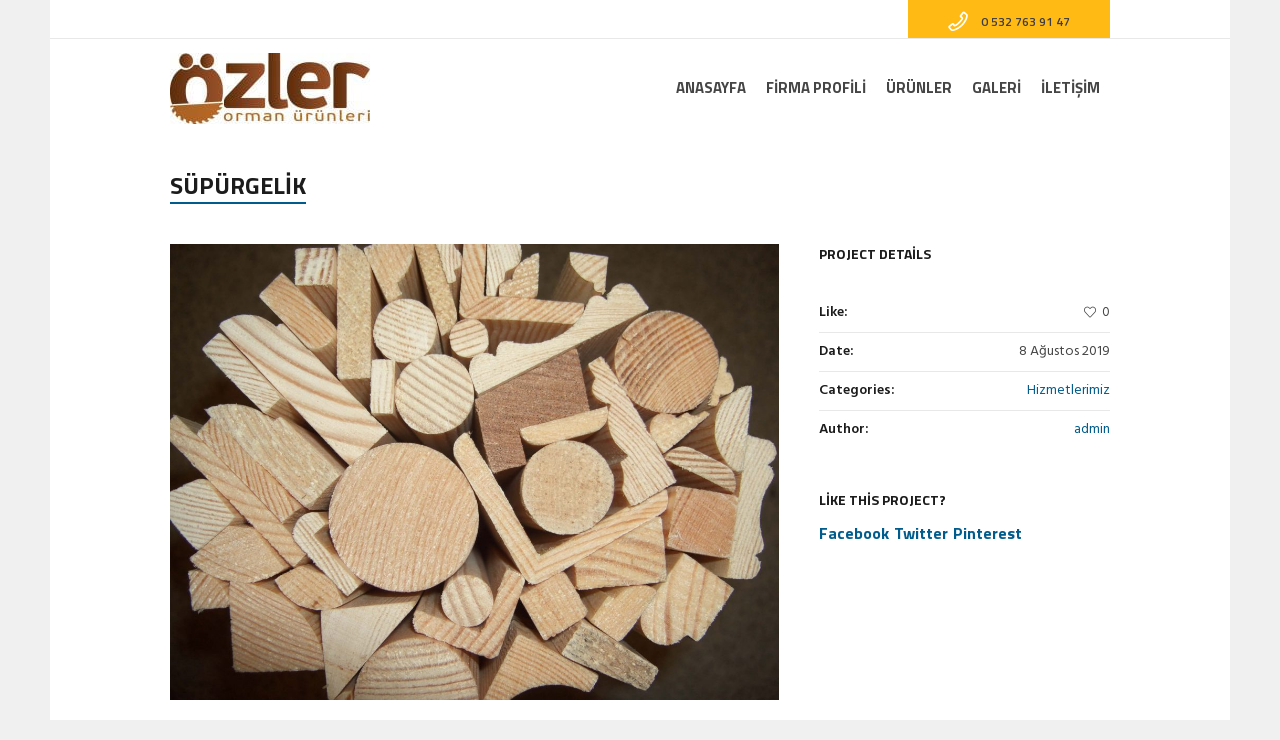

--- FILE ---
content_type: text/html; charset=UTF-8
request_url: https://www.keresteci.com/project/supurgelik/
body_size: 6008
content:
<!DOCTYPE html><html lang="tr" class="cmsmasters_html"><head><meta charset="UTF-8" /><meta name="viewport" content="width=device-width, initial-scale=1, maximum-scale=1" /><meta name="format-detection" content="telephone=no" /><link rel="profile" href="https://gmpg.org/xfn/11" /><link rel="pingback" href="https://www.keresteci.com/xmlrpc.php" /><link media="all" href="https://www.keresteci.com/wp-content/cache/autoptimize/css/autoptimize_6aea16a57c8db120f4b7cbdd3499f413.css" rel="stylesheet" /><link media="screen" href="https://www.keresteci.com/wp-content/cache/autoptimize/css/autoptimize_374780252ef348c986777aef9455950b.css" rel="stylesheet" /><link media=" print" href="https://www.keresteci.com/wp-content/cache/autoptimize/css/autoptimize_760441f5caa36349508715e06c0ea5f2.css" rel="stylesheet" /><title>SÜPÜRGELİK &#8211; Keresteci ve Kereste Fiyatları &#8211; Özler Kereste</title><meta name='robots' content='max-image-preview:large' /><link rel='dns-prefetch' href='//fonts.googleapis.com' /><link rel='dns-prefetch' href='//s.w.org' /><link rel="alternate" type="application/rss+xml" title="Keresteci ve Kereste Fiyatları - Özler Kereste &raquo; beslemesi" href="https://www.keresteci.com/feed/" /><link rel="alternate" type="application/rss+xml" title="Keresteci ve Kereste Fiyatları - Özler Kereste &raquo; yorum beslemesi" href="https://www.keresteci.com/comments/feed/" /><link rel="alternate" type="application/rss+xml" title="Keresteci ve Kereste Fiyatları - Özler Kereste &raquo; SÜPÜRGELİK yorum beslemesi" href="https://www.keresteci.com/project/supurgelik/feed/" /><link rel='stylesheet' id='handyman-services-fonts-schemes-css'  href='https://www.keresteci.com/wp-content/cache/autoptimize/css/autoptimize_single_c2d5a2606c5ecf6d89a62f32e96b9123.css?ver=1.0.0' type='text/css' media='screen' /><link rel='stylesheet' id='google-fonts-css'  href='//fonts.googleapis.com/css?family=Hind%3A300%2C400%2C500%2C600%2C700%7CTitillium+Web%3A300%2C300italic%2C400%2C400italic%2C600%2C600italic%2C700%2C700italic&#038;ver=5.8.12' type='text/css' media='all' /><link rel="https://api.w.org/" href="https://www.keresteci.com/wp-json/" /><link rel="alternate" type="application/json" href="https://www.keresteci.com/wp-json/wp/v2/project/14542" /><link rel="EditURI" type="application/rsd+xml" title="RSD" href="https://www.keresteci.com/xmlrpc.php?rsd" /><link rel="wlwmanifest" type="application/wlwmanifest+xml" href="https://www.keresteci.com/wp-includes/wlwmanifest.xml" /><meta name="generator" content="WordPress 5.8.12" /><link rel="canonical" href="https://www.keresteci.com/project/supurgelik/" /><link rel='shortlink' href='https://www.keresteci.com/?p=14542' /><link rel="alternate" type="application/json+oembed" href="https://www.keresteci.com/wp-json/oembed/1.0/embed?url=https%3A%2F%2Fwww.keresteci.com%2Fproject%2Fsupurgelik%2F" /><link rel="alternate" type="text/xml+oembed" href="https://www.keresteci.com/wp-json/oembed/1.0/embed?url=https%3A%2F%2Fwww.keresteci.com%2Fproject%2Fsupurgelik%2F&#038;format=xml" /><meta name="generator" content="Powered by Slider Revolution 5.4.8.3 - responsive, Mobile-Friendly Slider Plugin for WordPress with comfortable drag and drop interface." /></head><body class="project-template-default single single-project postid-14542 single-format-standard"> <!--  Start Page  --><div id="page" class="chrome_only cmsmasters_boxed fixed_header enable_header_top cmsmasters_heading_after_header hfeed site"> <!--  Start Main  --><div id="main"> <!--  Start Header  --><header id="header"><div class="header_top" data-height="38"><div class="header_top_outer"><div class="header_top_inner"><div class="header_top_left"><div class="top_nav_wrap"><a class="responsive_top_nav" href="javascript:void(0)"></a><nav></nav></div></div><div class="header_top_right"><div class="meta_wrap"><div class="meta_wrap"><span class="cmsmasters_theme_icon_user_phone"><a href="https://api.whatsapp.com/send?phone=905327639147"> 0 532 763 91 47</a></span></div></div></div></div></div><div class="header_top_but closed"><span class="cmsmasters_theme_icon_resp_nav_slide_down"></span></div></div><div class="header_mid" data-height="100"><div class="header_mid_outer"><div class="header_mid_inner"><div class="logo_wrap"><a href="https://www.keresteci.com/" title="Keresteci ve Kereste Fiyatları - Özler Kereste" class="logo"> <img src="https://www.keresteci.com/wp-content/uploads/2019/08/logo.jpg" alt="Keresteci ve Kereste Fiyatları - Özler Kereste" /> <img class="logo_retina" src="https://www.keresteci.com/wp-content/uploads/2019/08/logo.jpg" alt="Keresteci ve Kereste Fiyatları - Özler Kereste" width="100" height="36" /> </a></div><div class="resp_mid_nav_wrap"><div class="resp_mid_nav_outer"><a class="responsive_nav resp_mid_nav" href="javascript:void(0)"><span></span></a></div></div><!--  Start Navigation  --><div class="mid_nav_wrap"><nav><div class="menu-menu-container"><ul id="navigation" class="mid_nav navigation"><li id="menu-item-14386" class="menu-item menu-item-type-custom menu-item-object-custom menu-item-home menu-item-14386 menu-item-depth-0"><a href="https://www.keresteci.com/"><span class="nav_item_wrap"><span class="nav_title">ANASAYFA</span></span></a></li><li id="menu-item-14929" class="menu-item menu-item-type-post_type menu-item-object-page menu-item-14929 menu-item-depth-0"><a href="https://www.keresteci.com/hakkimizda/"><span class="nav_item_wrap"><span class="nav_title">Firma Profili</span></span></a></li><li id="menu-item-15328" class="menu-item menu-item-type-post_type menu-item-object-page menu-item-15328 menu-item-depth-0"><a href="https://www.keresteci.com/urunler/"><span class="nav_item_wrap"><span class="nav_title">ÜRÜNLER</span></span></a></li><li id="menu-item-15286" class="menu-item menu-item-type-post_type menu-item-object-page menu-item-15286 menu-item-depth-0"><a href="https://www.keresteci.com/galeri/"><span class="nav_item_wrap"><span class="nav_title">Galeri</span></span></a></li><li id="menu-item-14388" class="menu-item menu-item-type-custom menu-item-object-custom menu-item-14388 menu-item-depth-0"><a href="/?page_id=14300"><span class="nav_item_wrap"><span class="nav_title">İLETİŞİM</span></span></a></li></ul></div></nav></div><!--  Finish Navigation  --></div></div></div></header> <!--  Finish Header  --> <!--  Start Middle  --><div id="middle"><div class="headline cmsmasters_color_scheme_default"><div class="headline_outer"><div class="headline_color"></div></div></div><div class="middle_inner"><div class="content_wrap fullwidth"> <!-- Start Content  --><div class="middle_content entry"><div class="portfolio opened-article"><!-- Start Project Single Article  --><article id="post-14542" class="cmsmasters_open_project post-14542 project type-project status-publish format-standard has-post-thumbnail hentry pj-categs-hizmetlerimiz"><header class="cmsmasters_project_header entry-header"><h2 class="cmsmasters_project_title entry-title">SÜPÜRGELİK</h2></header><div class="project_content with_sidebar"><figure class="cmsmasters_img_wrap"><a href="https://www.keresteci.com/wp-content/uploads/2019/08/supurge.jpg" title="SÜPÜRGELİK" rel="ilightbox[img_14542_697116d89206b]" class="cmsmasters_img_link preloader highImg"><img width="1160" height="870" src="https://www.keresteci.com/wp-content/uploads/2019/08/supurge-1160x870.jpg" class="full-width wp-post-image" alt="SÜPÜRGELİK" loading="lazy" title="SÜPÜRGELİK" srcset="https://www.keresteci.com/wp-content/uploads/2019/08/supurge-1160x870.jpg 1160w, https://www.keresteci.com/wp-content/uploads/2019/08/supurge-300x225.jpg 300w, https://www.keresteci.com/wp-content/uploads/2019/08/supurge-768x576.jpg 768w, https://www.keresteci.com/wp-content/uploads/2019/08/supurge-1024x768.jpg 1024w, https://www.keresteci.com/wp-content/uploads/2019/08/supurge-580x435.jpg 580w, https://www.keresteci.com/wp-content/uploads/2019/08/supurge-860x645.jpg 860w" sizes="(max-width: 1160px) 100vw, 1160px" /></a></figure><div class="cmsmasters_project_content entry-content"><p>Süpürgelik&nbsp; yada&nbsp;&nbsp; pervaz, piyasa da&nbsp; halk &nbsp;arasında &nbsp;çokca&nbsp; kullanılan &nbsp;ve &nbsp;ne anlama &nbsp;geldiği&nbsp; elbette &nbsp;bilinen&nbsp; ve&nbsp; taban&nbsp; döşemelerinin &nbsp;mütemmim cüz ( tamamlayıcı ) ü&nbsp; olan bir üründür. Duvar &nbsp;ve&nbsp; taban döşemesinin&nbsp; birleştiği&nbsp; yerde&nbsp; kullanılır. Kullanım&nbsp; amacı,&nbsp; duvar ve&nbsp; taban&nbsp; döşemesinin &nbsp;birleştiği noktada&nbsp; meydana gelmesi&nbsp; muhtemel &nbsp;olan pürüz&nbsp; ve çirkin&nbsp; görüntüyü&nbsp; dekoratif &nbsp;bir&nbsp; ürün&nbsp; ile&nbsp; tamamlayarak&nbsp; kapatmaktır.</p><p>Duvar ve&nbsp; taban&nbsp; döşemesinin birleştiği&nbsp; yerde&nbsp; kullanılmasının&nbsp;&nbsp; yanı sıra, duvar&nbsp; ve&nbsp; tavan&nbsp; döşemesinin&nbsp; birleştiği&nbsp; yerde&nbsp; yada&nbsp;&nbsp; iki&nbsp; duvarın&nbsp; birleştiği&nbsp; yerde de kullanılmaktadır.</p><p>Süpürgeliğin&nbsp; cinsi,&nbsp; taban, duvar&nbsp;&nbsp; ve&nbsp; tavanın&nbsp;&nbsp; kaplamasında&nbsp; kullanılan&nbsp; ürünün&nbsp; cinsine&nbsp; göre&nbsp; değişkenlik&nbsp; gösterebileceği&nbsp;&nbsp; gibi&nbsp; kahir&nbsp; ekseriyetle&nbsp;&nbsp; hemcinsleri&nbsp; ile&nbsp; yapılmaktadır. Ahşap süpürgelik, laminat&nbsp; süpürgelik, fayans&nbsp; süpürgelik, alüminyum&nbsp; süpürgelik&nbsp; ve&nbsp; diğerleri…</p><p>Firmamızın&nbsp; işkolu&nbsp; ahşap&nbsp; olması&nbsp; neticesi&nbsp; ile&nbsp; süpürgelik&nbsp; çeşitlerimiz masif ahşap&nbsp; modellerle&nbsp; ibarettir. Çam, larex, ladin&nbsp; ve&nbsp; ıroko&nbsp; ağaç&nbsp; çeşitlerinden&nbsp; imal&nbsp; edilmiş&nbsp;&nbsp; yada&nbsp; alınan sipariş&nbsp; doğrultusun da&nbsp; imal&nbsp; edilebilecek&nbsp; ahşap masif süpürgelik&nbsp; çeşitlerimizi&nbsp; dilediğiniz&nbsp; miktarca&nbsp; temin&nbsp; edebilirsiniz.</p><p>Firmamız,&nbsp; ürün&nbsp; satışlarını&nbsp; perakende&nbsp; ve&nbsp; toptan&nbsp; olarak&nbsp; yapmaktadır.</p><div class="cl"></div></div></div><div class="project_sidebar"><div class="project_details entry-meta"><h6 class="project_details_title">Project details</h6><div class="project_details_item"><div class="project_details_item_title">Like:</div><div class="project_details_item_desc details_item_desc_like"><span class="cmsmasters_likes"><a href="#" onclick="cmsmastersLike(14542, false); return false;" id="cmsmastersLike-14542" class="cmsmastersLike cmsmasters_theme_icon_like"><span>0 </span></a></span></div></div><div class="project_details_item"><div class="project_details_item_title">Date:</div><div class="project_details_item_desc"><abbr class="published cmsmasters_project_date" title="8 Ağustos 2019">8 Ağustos 2019</abbr><abbr class="dn date updated" title="30 Ağustos 2019">30 Ağustos 2019</abbr></div></div><div class="project_details_item"><div class="project_details_item_title">Categories:</div><div class="project_details_item_desc"><span class="cmsmasters_project_category"><a href="https://www.keresteci.com/pj-categs/hizmetlerimiz/" class="cmsmasters_cat_color cmsmasters_cat_197" rel="category tag">Hizmetlerimiz</a></span></div></div><div class="project_details_item"><div class="project_details_item_title">Author:</div><div class="project_details_item_desc vcard author"><a href="https://www.keresteci.com/author/admin/" title="Projects by admin" class="vcard author"><span class="fn">admin</span></a></div></div></div><aside class="share_posts"><h6 class="share_posts_title">Like this project?</h6><div class="share_posts_inner"> <a href="https://www.facebook.com/sharer/sharer.php?display=popup&u=https%3A%2F%2Fwww.keresteci.com%2Fproject%2Fsupurgelik%2F">Facebook</a> <a href="https://twitter.com/intent/tweet?text=Check+out+%27S%C3%9CP%C3%9CRGEL%C4%B0K%27+on+Keresteci+ve+Kereste+Fiyatlar%C4%B1+-+%C3%96zler+Kereste+website&url=https%3A%2F%2Fwww.keresteci.com%2Fproject%2Fsupurgelik%2F">Twitter</a> <a href="https://pinterest.com/pin/create/button/?url=https%3A%2F%2Fwww.keresteci.com%2Fproject%2Fsupurgelik%2F&#038;media=https%3A%2F%2Fwww.keresteci.com%2Fwp-content%2Fuploads%2F2019%2F08%2Fsupurge.jpg&#038;description=SÜPÜRGELİK">Pinterest</a></div></aside></div><div class="cl"></div></article> <!-- Finish Project Single Article  --><aside class="post_nav"><span class="cmsmasters_prev_post"><a href="https://www.keresteci.com/project/cam-parke-2/" rel="prev">ÇAM PARKE</a><span class="cmsmasters_prev_arrow"><span></span></span></span><span class="cmsmasters_next_post"><a href="https://www.keresteci.com/project/alin-tahtasi/" rel="next">ALIN TAHTASI</a><span class="cmsmasters_next_arrow"><span></span></span></span></aside><div id="respond" class="comment-respond"><h3 id="reply-title" class="comment-reply-title">Leave a Reply <small><a rel="nofollow" id="cancel-comment-reply-link" href="/project/supurgelik/#respond" style="display:none;">Cancel Reply</a></small></h3><form action="https://www.keresteci.com/wp-comments-post.php" method="post" id="commentform" class="comment-form" novalidate><p class="comment-notes">Your email address will not be published.</p><p class="comment-form-comment"><textarea name="comment" id="comment" cols="67" rows="2" placeholder="Comment"></textarea></p><p class="comment-form-author"> <input type="text" id="author" name="author" value="" size="35" placeholder="Your name *" /></p><p class="comment-form-email"> <input type="text" id="email" name="email" value="" size="35" placeholder="Your email *" /></p><p class="form-submit"><input name="submit" type="submit" id="submit" class="submit" value="Add Comment" /> <input type='hidden' name='comment_post_ID' value='14542' id='comment_post_ID' /> <input type='hidden' name='comment_parent' id='comment_parent' value='0' /></p><p style="display: none !important;"><label>&#916;<textarea name="ak_hp_textarea" cols="45" rows="8" maxlength="100"></textarea></label><input type="hidden" id="ak_js" name="ak_js" value="245"/></p></form></div><!-- #respond --></div></div> <!--  Finish Content  --></div></div></div> <!--  Finish Middle  --> <!--  Start Bottom  --><div id="bottom" class="cmsmasters_color_scheme_footer"><div class="bottom_bg"><div class="bottom_outer"><div class="bottom_inner sidebar_layout_14141414"><aside id="text-10" class="widget widget_text"><h3 class="widgettitle">İletişim</h3><div class="textwidget"><p><span class="contact_widget_email cmsmasters_theme_icon_user_mail"><a class="email" href="/cdn-cgi/l/email-protection#8ce3f6e0e9a9bbbea9baeaa9bbbee1a9babde2cca9babbe1a9babde5e0a9bee9a9babfe3e1"><span class="__cf_email__" data-cfemail="eb8491878e998499868a85ab8c868a8287c5888486">[email&#160;protected]</span></a></span></p><div class="adr adress_wrap cmsmasters_theme_icon_user_address"><span class="street-address contact_widget_address">Altınşehir Mah. Alemdağ Cad. Kilim Sok. No: 3 Yukarı Dudulu – 34775 Ümraniye / İstanbul</span></div><div></div><p><a href="https://api.whatsapp.com/send?phone=905327639147"><span class="contact_widget_phone cmsmasters_theme_icon_user_phone"><span class="tel">90 532 763 91 47</span></span></a></p></div></aside><aside id="text-6" class="widget widget_text"><h3 class="widgettitle">Site Haritası</h3><div class="textwidget"><ul><li><a href="/hakkimizda/">Hakkmızda</a></li><li><a href="/urunler/">Ürünler</a></li><li><a href="/iletisim/">İletişim</a></li></ul></div></aside><aside id="text-7" class="widget widget_text"><h3 class="widgettitle">Popüler Servislerimiz</h3><div class="textwidget"><ul><li><a href="/insaatlik-kereste/">Kereste</a></li><li><a href="/lareks-lambri/">Lambri</a></li><li><a href="/emprenye-hizmeti/">Emprenye</a></li><li><a href="/thermowood/">Thermowood</a></li></ul></div></aside><aside id="text-8" class="widget widget_text"><h3 class="widgettitle">Çalışma Saatlerimiz</h3><div class="textwidget"><ul><li style="overflow: hidden;">Pazartesi &#8211; Cuma<span style="float: right;">9.00-19.00</span></li><li style="overflow: hidden;">Cumartesi<span style="float: right;">9.00-15.00</span></li><li style="overflow: hidden;">Pazar<span style="float: right;">Kapalı</span></li></ul></div></aside></div></div></div></div> <!--  Finish Bottom  --> <a href="javascript:void(0)" id="slide_top" class="cmsmasters_theme_icon_resp_nav_slide_up"><span></span></a></div> <!--  Finish Main  --> <!--  Start Footer  --><footer id="footer" class="cmsmasters_color_scheme_footer cmsmasters_footer_default"><div class="footer_border"><div class="footer_inner"><div class="footer_default_left"><div class="footer_logo_wrap"><a href="https://www.keresteci.com/" title="Keresteci ve Kereste Fiyatları - Özler Kereste" class="footer_logo"> <img src="https://www.keresteci.com/wp-content/uploads/2019/08/ozlerormanurunleri.png" alt="Keresteci ve Kereste Fiyatları - Özler Kereste" /> <img class="footer_logo_retina" src="https://www.keresteci.com/wp-content/uploads/2019/08/logo-1.jpg" alt="Keresteci ve Kereste Fiyatları - Özler Kereste" width="100" height="36" /> </a></div> <span class="footer_copyright copyright"> © 2019 Özler Orman Ürünleri </span></div><div class="footer_default_right"><div class="footer_custom_html_wrap"><div class="footer_custom_html"><div class="meta_wrap"><span class="cmsmasters_theme_icon_user_phone">0216  420 5898 </span></div></div></div><div class="social_wrap"><div class="social_wrap_inner"><ul><li> <a href="#" class="cmsmasters_social_icon cmsmasters_social_icon_1 cmsmasters-icon-linkedin" title="Linkedin" target="_blank"></a></li><li> <a href="#" class="cmsmasters_social_icon cmsmasters_social_icon_2 cmsmasters-icon-facebook" title="Facebook" target="_blank"></a></li><li> <a href="#" class="cmsmasters_social_icon cmsmasters_social_icon_3 cmsmasters-icon-gplus" title="Google" target="_blank"></a></li><li> <a href="#" class="cmsmasters_social_icon cmsmasters_social_icon_4 cmsmasters-icon-twitter" title="Twitter" target="_blank"></a></li><li> <a href="#" class="cmsmasters_social_icon cmsmasters_social_icon_5 cmsmasters-icon-skype" title="Skype" target="_blank"></a></li></ul></div></div></div></div></div></footer> <!--  Finish Footer  --></div> <span class="cmsmasters_responsive_width"></span> <!--  Finish Page  --> <script data-cfasync="false" src="/cdn-cgi/scripts/5c5dd728/cloudflare-static/email-decode.min.js"></script><script type='text/javascript' id='handyman-services-script-js-extra'>/* <![CDATA[ */
var cmsmasters_script = {"theme_url":"https:\/\/www.keresteci.com\/wp-content\/themes\/handyman-services","site_url":"https:\/\/www.keresteci.com\/","ajaxurl":"https:\/\/www.keresteci.com\/wp-admin\/admin-ajax.php","nonce_ajax_like":"018ce7b7b7","nonce_ajax_view":"4995c1e926","project_puzzle_proportion":"0.7272","gmap_api_key":"","gmap_api_key_notice":"Please add your Google Maps API key","gmap_api_key_notice_link":"read more how","primary_color":"#005c8c","ilightbox_skin":"dark","ilightbox_path":"vertical","ilightbox_infinite":"0","ilightbox_aspect_ratio":"1","ilightbox_mobile_optimizer":"1","ilightbox_max_scale":"1","ilightbox_min_scale":"0.2","ilightbox_inner_toolbar":"0","ilightbox_smart_recognition":"0","ilightbox_fullscreen_one_slide":"0","ilightbox_fullscreen_viewport":"center","ilightbox_controls_toolbar":"1","ilightbox_controls_arrows":"0","ilightbox_controls_fullscreen":"1","ilightbox_controls_thumbnail":"1","ilightbox_controls_keyboard":"1","ilightbox_controls_mousewheel":"1","ilightbox_controls_swipe":"1","ilightbox_controls_slideshow":"0","ilightbox_close_text":"Close","ilightbox_enter_fullscreen_text":"Enter Fullscreen (Shift+Enter)","ilightbox_exit_fullscreen_text":"Exit Fullscreen (Shift+Enter)","ilightbox_slideshow_text":"Slideshow","ilightbox_next_text":"Next","ilightbox_previous_text":"Previous","ilightbox_load_image_error":"An error occurred when trying to load photo.","ilightbox_load_contents_error":"An error occurred when trying to load contents.","ilightbox_missing_plugin_error":"The content your are attempting to view requires the <a href='{pluginspage}' target='_blank'>{type} plugin<\\\/a>."};
/* ]]> */</script> <script defer src="https://www.keresteci.com/wp-content/cache/autoptimize/js/autoptimize_c121f97692a5ece38e38b398c88fdfb3.js"></script><script defer src="https://static.cloudflareinsights.com/beacon.min.js/vcd15cbe7772f49c399c6a5babf22c1241717689176015" integrity="sha512-ZpsOmlRQV6y907TI0dKBHq9Md29nnaEIPlkf84rnaERnq6zvWvPUqr2ft8M1aS28oN72PdrCzSjY4U6VaAw1EQ==" data-cf-beacon='{"version":"2024.11.0","token":"bc10816c8af9443695879f9947576217","r":1,"server_timing":{"name":{"cfCacheStatus":true,"cfEdge":true,"cfExtPri":true,"cfL4":true,"cfOrigin":true,"cfSpeedBrain":true},"location_startswith":null}}' crossorigin="anonymous"></script>
</body></html>

--- FILE ---
content_type: text/css
request_url: https://www.keresteci.com/wp-content/cache/autoptimize/css/autoptimize_single_c2d5a2606c5ecf6d89a62f32e96b9123.css?ver=1.0.0
body_size: 21094
content:
body{font-family:'Hind',Arial,Helvetica,'Nimbus Sans L',sans-serif;font-size:14px;line-height:20px;font-weight:400;font-style:normal}.cmsmasters_archive_item_type,.cmsmasters_archive_type .cmsmasters_archive_item_info *,.pj_ddn .cmsmasters_project_category,.pj_ddn .cmsmasters_project_category a,.cmsmasters_quote .wrap_quote_title,.cmsmasters_quote .quote_link,.cmsmasters_posts_slider .project .cmsmasters_slider_project_category,.cmsmasters_posts_slider .project .cmsmasters_slider_project_category a,.cmsmasters_posts_slider .cmsmasters_post_cont_info,.cmsmasters_posts_slider .cmsmasters_post_cont_info a,.cmsmasters_stats.stats_mode_bars .cmsmasters_stat_wrap .cmsmasters_stat_counter_wrap,.portfolio .project_outer .cmsmasters_project_category,.portfolio .project_outer .cmsmasters_project_category a,.post.cmsmasters_post_puzzle .cmsmasters_post_comments span,.post.cmsmasters_post_puzzle .cmsmastersLike span,.post_comments .comment-reply-link,.post_comments .commentlist .comment-edit-link,.pingslist .pingback .comment-body .comment-edit-link,.related_posts_item_cat,.related_posts_item_cat a{font-size:13px}.cmsmasters_quote .wrap_quote_title,.cmsmasters_quote .quote_link{line-height:13px}.header_top,.header_top a,.top_line_nav>li>a,.top_line_nav ul li a,.footer_nav>li>a{font-size:12px}.header_top .header_top_left [class^=cmsmasters-icon-]:before,.header_top .header_top_left [class*=' cmsmasters-icon-']:before{font-size:17px}.cmsmasters_archive_item_type{text-transform:uppercase}.cmsmasters_icon_list_items li:before{font-size:14px;line-height:18px}.cmsmasters_quotes_slider.cmsmasters_quotes_slider_type_box .quote_content{line-height:26px}a{font-family:'Hind',Arial,Helvetica,'Nimbus Sans L',sans-serif;font-size:14px;line-height:20px;font-weight:400;font-style:normal;text-transform:none;text-decoration:none}a:hover{text-decoration:none}.header_top,.header_top a{font-family:'Titillium Web',Arial,Helvetica,'Nimbus Sans L',sans-serif;font-weight:600}.navigation>li>a,.navigation .menu-item-mega-container>ul>li>a .nav_title{font-family:'Titillium Web',Arial,Helvetica,'Nimbus Sans L',sans-serif;font-size:16px;line-height:22px;font-weight:700;font-style:normal;text-transform:uppercase}.header_mid_but{font-family:'Titillium Web',Arial,Helvetica,'Nimbus Sans L',sans-serif;font-size:16px;font-weight:700;font-style:normal;text-transform:uppercase}@media only screen and (min-width:1025px) and (max-width:1440px){.navigation>li>a{font-size:15px}}.navigation li>a .nav_tag,.navigation li>a .nav_subtitle,.navigation ul li a{font-family:'Hind',Arial,Helvetica,'Nimbus Sans L',sans-serif;font-size:14px;line-height:22px;font-weight:400;font-style:normal;text-transform:none}.navigation li>a .nav_subtitle,.navigation li>a .nav_tag{font-size:13px}.navigation li>a .nav_subtitle{line-height:13px}@media only screen and (max-width:1024px){.navigation>li>a,.navigation .menu-item-mega-container>ul>li>a .nav_title{font-family:'Hind',Arial,Helvetica,'Nimbus Sans L',sans-serif;font-size:15px;line-height:22px;font-weight:400;font-style:normal;text-transform:none}}h1,h1 a,.cmsmasters_header_search_form form input:not([type=submit]):not([type=button]):not([type=radio]):not([type=checkbox]):not([type=image]),.cmsmasters_header_search_form form button,.cmsmasters_counters .cmsmasters_counter_wrap .cmsmasters_counter .cmsmasters_counter_inner .cmsmasters_counter_counter_wrap,.counters_type_horizontal .cmsmasters_counter .cmsmasters_counter_inner .cmsmasters_counter_counter_wrap span,.portfolio.opened-article .project .cmsmasters_project_title,.counters_type_horizontal .cmsmasters_counter_wrap .cmsmasters_counter .cmsmasters_counter_inner .cmsmasters_counter_subtitle,.portfolio.puzzle .project .cmsmasters_project_title,.portfolio.puzzle .project .cmsmasters_project_title a,.blog.opened-article .cmsmasters_post_title,.post.cmsmasters_post_default .cmsmasters_post_title,.post.cmsmasters_post_default .cmsmasters_post_title a,.logo .title{font-family:'Titillium Web',Arial,Helvetica,'Nimbus Sans L',sans-serif;font-size:24px;line-height:34px;font-weight:700;font-style:normal;text-transform:uppercase;text-decoration:none}.post.cmsmasters_post_timeline .cmsmasters_post_date .cmsmasters_day,.cmsmasters_icon_list_items.cmsmasters_icon_list_icon_type_number .cmsmasters_icon_list_item .cmsmasters_icon_list_icon:before,.cmsmasters_icon_box.box_icon_type_number:before,.cmsmasters_icon_box.cmsmasters_icon_heading_left.box_icon_type_number .icon_box_heading:before{font-family:'Titillium Web',Arial,Helvetica,'Nimbus Sans L',sans-serif;font-weight:700;font-style:normal}.cmsmasters_dropcap.type1{font-size:36px}.cmsmasters_dropcap.type2{font-size:20px}.portfolio.puzzle .project .cmsmasters_project_title a{font-size:26px}.headline_outer .headline_inner .headline_icon:before{font-size:28px;line-height:44px}.cmsmasters_header_search_form form input:not([type=submit]):not([type=button]):not([type=radio]):not([type=checkbox]):not([type=image]),.cmsmasters_header_search_form form button,.cmsmasters_counters .cmsmasters_counter_wrap .cmsmasters_counter .cmsmasters_counter_inner .cmsmasters_counter_counter_wrap,.cmsmasters_counters.counters_type_horizontal .cmsmasters_counter_wrap .cmsmasters_counter .cmsmasters_counter_inner .cmsmasters_counter_title,.cmsmasters_counters .cmsmasters_counter_wrap .cmsmasters_counter .cmsmasters_counter_inner:before{font-size:32px;line-height:48px}.headline_outer .headline_inner.align_center .headline_icon:before{font-size:48px;line-height:54px}.counters_type_horizontal .cmsmasters_counter .cmsmasters_counter_inner .cmsmasters_counter_counter_wrap span{font-size:50px;line-height:64px}.counters_type_horizontal .one_fifth .cmsmasters_counter .cmsmasters_counter_inner .cmsmasters_counter_counter_wrap span{font-size:50px;line-height:44px}.headline_outer .headline_inner.align_left .headline_icon{padding-left:44px}.headline_outer .headline_inner.align_right .headline_icon{padding-right:44px}.headline_outer .headline_inner.align_center .headline_icon{padding-top:64px}.cmsmasters_counters.counters_type_horizontal .cmsmasters_counter_wrap .cmsmasters_counter .cmsmasters_counter_inner .cmsmasters_counter_subtitle{line-height:30px;font-weight:300;text-transform:none}h2,h2 a,.post_nav>span a,.booking_title,.pricing_title,.header_top .meta_wrap,.cmsmasters_footer_default .footer_custom_html_wrap,.cmsmasters_pricing_table .cmsmasters_price_wrap,.cmsmasters_stats.stats_mode_bars.stats_type_vertical .cmsmasters_stat_wrap .cmsmasters_stat .cmsmasters_stat_inner .cmsmasters_stat_counter_wrap,.cmsmasters_stats.stats_mode_circles .cmsmasters_stat_wrap .cmsmasters_stat .cmsmasters_stat_inner .cmsmasters_stat_counter_wrap,.cmsmasters_counters.counters_type_horizontal .cmsmasters_counter_wrap .cmsmasters_counter .cmsmasters_counter_inner .cmsmasters_counter_title,.cmsmasters_sitemap_wrap .cmsmasters_sitemap>li>a{font-family:'Titillium Web',Arial,Helvetica,'Nimbus Sans L',sans-serif;font-size:20px;line-height:26px;font-weight:700;font-style:normal;text-transform:none;text-decoration:none}.cmsmasters_stats.stats_mode_bars.stats_type_vertical .cmsmasters_stat_wrap .cmsmasters_stat .cmsmasters_stat_inner:before{font-size:20px}.cmsmasters_stats.stats_mode_bars.stats_type_vertical .cmsmasters_stat_wrap .cmsmasters_stat .cmsmasters_stat_inner:before{line-height:26px}.cmsmasters_counters.counters_type_horizontal .cmsmasters_counter_wrap .cmsmasters_counter .cmsmasters_counter_inner .cmsmasters_counter_title{font-size:22px;line-height:24px}.cmsmasters_footer_default .footer_custom_html_wrap{font-size:36px;line-height:42px}@media only screen and (max-width:540px){.cmsmasters_footer_default .footer_custom_html_wrap{font-size:24px;line-height:32px}}.cmsmasters_stats.stats_mode_circles .cmsmasters_stat_wrap .cmsmasters_stat .cmsmasters_stat_inner .cmsmasters_stat_units{font-size:16px;line-height:34px}.cmsmasters_stats.stats_mode_circles .cmsmasters_stat_wrap .cmsmasters_stat .cmsmasters_stat_inner .cmsmasters_stat_counter{font-size:30px;line-height:40px}.cmsmasters_pricing_table .cmsmasters_currency,.cmsmasters_pricing_table .cmsmasters_coins{line-height:30px}.cmsmasters_pricing_table .cmsmasters_price{font-size:76px;line-height:58px}.cmsmasters_counters.counters_type_horizontal .cmsmasters_counter_wrap .cmsmasters_counter.counter_has_icon .cmsmasters_counter_inner{padding-left:40px}h3,h3 a{font-family:'Titillium Web',Arial,Helvetica,'Nimbus Sans L',sans-serif;font-size:18px;line-height:24px;font-weight:700;font-style:normal;text-transform:none;text-decoration:none}.cmsmasters_dropcap{font-family:'Titillium Web',Arial,Helvetica,'Nimbus Sans L',sans-serif;font-weight:700;font-style:normal;text-transform:none;text-decoration:none}.bypostauthor>.comment-body .alignleft:before{font-size:18px}.bypostauthor>.comment-body .alignleft:before{line-height:24px}.bypostauthor>.comment-body .alignleft:before{width:24px}.bypostauthor>.comment-body .alignleft:before{height:24px}h4,h4 a,.cmsmasters_sitemap_wrap .cmsmasters_sitemap>li>ul>li>a,.cmsmasters_sitemap_wrap .cmsmasters_sitemap_category>li>a{font-family:'Titillium Web',Arial,Helvetica,'Nimbus Sans L',sans-serif;font-size:16px;line-height:20px;font-weight:700;font-style:normal;text-transform:uppercase;text-decoration:none}.about_author .about_author_cont_title,.about_author .about_author_cont_title a,.post_comments .cmsmasters_comment_item_title,.post_comments .cmsmasters_comment_item_title a{text-transform:none}h5,h5 a,.cmsmasters_twitter_item_content,.cmsmasters_twitter_item_content a,.share_posts a{font-family:'Titillium Web',Arial,Helvetica,'Nimbus Sans L',sans-serif;font-size:16px;line-height:22px;font-weight:700;font-style:normal;text-transform:none;text-decoration:none}h6,h6 a,.post.cmsmasters_post_default .cmsmasters_post_read_more,.post.cmsmasters_post_default .cmsmasters_post_date .published,.blog.opened-article .post .cmsmasters_post_date,.cmsmasters_posts_slider .cmsmasters_post_date,.comment-respond .comment-reply-title,.cmsmasters_single_slider_no_items,.cmsmasters_counters .cmsmasters_counter_wrap .cmsmasters_counter .cmsmasters_counter_inner .cmsmasters_counter_title,.cmsmasters_stats .cmsmasters_stat_wrap .cmsmasters_stat_title,.cmsmasters_pricing_table .cmsmasters_period,.cmsmasters_tabs .cmsmasters_tabs_list .cmsmasters_tabs_list_item>a,.cmsmasters_toggles .cmsmasters_toggle_wrap .cmsmasters_toggle_title>a,.cmsmasters_lpr_cont a,.widget_rss li a.rsswidget,.cmsmasters_table thead th,.cmsmasters_table tfoot td{font-family:'Titillium Web',Arial,Helvetica,'Nimbus Sans L',sans-serif;font-size:14px;line-height:20px;font-weight:700;font-style:normal;text-transform:uppercase;text-decoration:none}.blog.opened-article .post .cmsmasters_post_date .cmsmasters_mon,.post.cmsmasters_post_default .cmsmasters_post_date .cmsmasters_mon,.post.cmsmasters_post_timeline .cmsmasters_post_date .cmsmasters_mon{font-family:'Titillium Web',Arial,Helvetica,'Nimbus Sans L',sans-serif;font-weight:700;font-style:normal;text-transform:uppercase;text-decoration:none}.profile_details_title,.profile_features_title,.profile_social_icons_title,.cmsmasters_single_slider_title,.comment-respond .comment-reply-title,.post_comments_title,.about_author_title{font-size:16px;line-height:22px}.cmsmasters_stats.stats_mode_bars.stats_type_horizontal .cmsmasters_stat_inner:before{line-height:22px}.cmsmasters_tabs.tabs_mode_tab.lpr .cmsmasters_tabs_list .cmsmasters_tabs_list_item>a{font-size:12px}.cmsmasters_button,.button,input[type=submit],input[type=button],button,.cmsmasters_items_filter_wrap .cmsmasters_items_filter_list li,.cmsmasters_items_filter_wrap .cmsmasters_items_filter_list li a{font-family:'Titillium Web',Arial,Helvetica,'Nimbus Sans L',sans-serif;font-size:14px;line-height:42px;font-weight:700;font-style:normal;text-transform:uppercase}.gform_wrapper .gform_footer input.button,.gform_wrapper .gform_footer input[type=submit]{font-size:14px !important}.cmsmasters_button.cmsmasters_but_icon_dark_bg,.cmsmasters_button.cmsmasters_but_icon_light_bg,.cmsmasters_button.cmsmasters_but_icon_divider,.cmsmasters_button.cmsmasters_but_icon_inverse{padding-left:62px}.cmsmasters_button.cmsmasters_but_icon_dark_bg:before,.cmsmasters_button.cmsmasters_but_icon_light_bg:before,.cmsmasters_button.cmsmasters_but_icon_divider:before,.cmsmasters_button.cmsmasters_but_icon_inverse:before,.cmsmasters_button.cmsmasters_but_icon_dark_bg:after,.cmsmasters_button.cmsmasters_but_icon_light_bg:after,.cmsmasters_button.cmsmasters_but_icon_divider:after,.cmsmasters_button.cmsmasters_but_icon_inverse:after{width:42px}small,.tweet_time,.rss-date,.cmsmasters_twitter .published,.comment-respond .comment-reply-title a,.cmsmasters_single_slider .cmsmasters_single_slider_item_date,.post.cmsmasters_post_masonry .cmsmasters_post_date,.cmsmasters_archive_type .cmsmasters_archive_item_date,.post.cmsmasters_post_puzzle .cmsmasters_post_date,.cmsmasters_post_comments span,.cmsmastersLike span,.headline_outer,.headline_outer a,.cmsmasters_breadcrumbs_inner,form .formError .formErrorContent{font-family:'Hind',Arial,Helvetica,'Nimbus Sans L',sans-serif;font-size:12px;line-height:20px;font-weight:400;font-style:normal;text-transform:none}.rss-date,.cmsmasters_tabs.lpr .published,.cmsmasters_twitter .published{font-size:10px;text-transform:uppercase}.cmsmasters_post_comments span,.cmsmastersLike span{font-size:13px}.tweet_time,.cmsmasters_posts_slider .cmsmasters_post_date,.post.cmsmasters_post_masonry .cmsmasters_post_date,.cmsmasters_archive_type .cmsmasters_archive_item_date,.post.cmsmasters_post_puzzle .cmsmasters_post_date,.cmsmasters_single_slider .cmsmasters_single_slider_item_date{text-transform:uppercase}.gform_wrapper .description,.gform_wrapper .gfield_description,.gform_wrapper .gsection_description,.gform_wrapper .instruction{font-family:'Hind',Arial,Helvetica,'Nimbus Sans L',sans-serif !important;font-size:12px !important;line-height:20px !important}input:not([type=submit]):not([type=button]):not([type=radio]):not([type=checkbox]),textarea,select,option{font-family:'Hind',Arial,Helvetica,'Nimbus Sans L',sans-serif;font-size:14px;line-height:24px;font-weight:400;font-style:normal}.header_mid .search_wrap .search_bar_wrap .search_field input{font-size:12px}.gform_wrapper input:not([type=submit]):not([type=button]):not([type=radio]):not([type=checkbox]),.gform_wrapper textarea,.gform_wrapper select{font-size:14px !important}blockquote,q{font-family:'Titillium Web',Arial,Helvetica,'Nimbus Sans L',sans-serif;font-size:16px;line-height:26px;font-weight:700;font-style:normal}.post-type-post .editor-post-title__block .editor-post-title__input{font-family:'Titillium Web',Arial,Helvetica,'Nimbus Sans L',sans-serif;font-size:20px;line-height:26px;font-weight:700;font-style:normal;text-transform:none;text-decoration:none}.wp-block-table thead th,.wp-block-table thead td,.wp-block-freeform.mce-content-body>table thead th,.wp-block-freeform.mce-content-body>table thead td{font-family:'Hind',Arial,Helvetica,'Nimbus Sans L',sans-serif;font-size:14px;line-height:20px;font-weight:400;font-style:normal}body .editor-styles-wrapper,body .editor-styles-wrapper p,p.has-drop-cap:not(:focus):first-letter ,.wp-block-image figcaption,.wp-block-gallery .blocks-gallery-image figcaption,.wp-block-gallery .blocks-gallery-item figcaption,.wp-block-gallery .gallery-item .gallery-caption,.wp-block-audio figcaption,.wp-block-video figcaption,.wp-caption dd,div.wp-block ul,div.wp-block ul>li,div.wp-block ol,div.wp-block ol>li,.wp-block-latest-comments.has-avatars .wp-block-latest-comments__comment-meta,.wp-block-latest-comments .wp-block-latest-comments__comment-meta,.wp-block-latest-comments.has-avatars .wp-block-latest-comments__comment-excerpt p,.wp-block-latest-comments .wp-block-latest-comments__comment-excerpt p,.wp-block-freeform,.wp-block-freeform p,.wp-block-freeform.mce-content-body{font-family:'Hind',Arial,Helvetica,'Nimbus Sans L',sans-serif;font-size:14px;line-height:20px;font-weight:400;font-style:normal}p.has-drop-cap:not(:focus):first-letter {font-size:3em;line-height:1.2em}.editor-styles-wrapper a,.editor-styles-wrapper .wp-block-file .wp-block-file__textlink .editor-rich-text__tinymce{font-family:'Hind',Arial,Helvetica,'Nimbus Sans L',sans-serif;font-size:14px;line-height:20px;font-weight:400;font-style:normal;text-transform:none;text-decoration:none}.wp-block-heading h1,.wp-block-heading h1.editor-rich-text__tinymce,.editor-styles-wrapper h1,.editor-styles-wrapper .wp-block-freeform.block-library-rich-text__tinymce h1,.editor-post-title__block .editor-post-title__input{font-family:'Titillium Web',Arial,Helvetica,'Nimbus Sans L',sans-serif;font-size:24px;line-height:34px;font-weight:700;font-style:normal;text-transform:uppercase;text-decoration:none}.wp-block-heading h2,.wp-block-heading h2.editor-rich-text__tinymce,.editor-styles-wrapper h2,.editor-styles-wrapper .wp-block-freeform.block-library-rich-text__tinymce h2,h2.editor-rich-text__tinymce,.wp-block-cover h2,.wp-block-cover .wp-block-cover-text,.wp-block-cover .wp-block-cover-image-text,.wp-block-cover-image h2,.wp-block-cover-image .wp-block-cover-text,.wp-block-cover-image .wp-block-cover-image-text{font-family:'Titillium Web',Arial,Helvetica,'Nimbus Sans L',sans-serif;font-size:20px;line-height:26px;font-weight:700;font-style:normal;text-transform:none;text-decoration:none}.wp-block-heading h3,.wp-block-heading h3.editor-rich-text__tinymce,.editor-styles-wrapper h3,.editor-styles-wrapper .wp-block-freeform.block-library-rich-text__tinymce h3{font-family:'Titillium Web',Arial,Helvetica,'Nimbus Sans L',sans-serif;font-size:18px;line-height:24px;font-weight:700;font-style:normal;text-transform:none;text-decoration:none}.wp-block-heading h4,.wp-block-heading h4.editor-rich-text__tinymce,.editor-styles-wrapper h4,.editor-styles-wrapper .wp-block-freeform.block-library-rich-text__tinymce h4{font-family:'Titillium Web',Arial,Helvetica,'Nimbus Sans L',sans-serif;font-size:16px;line-height:20px;font-weight:700;font-style:normal;text-transform:uppercase;text-decoration:none}.wp-block-heading h5,.wp-block-heading h5.editor-rich-text__tinymce,.editor-styles-wrapper h5,.editor-styles-wrapper .wp-block-freeform.block-library-rich-text__tinymce h5{font-family:'Titillium Web',Arial,Helvetica,'Nimbus Sans L',sans-serif;font-size:16px;line-height:22px;font-weight:700;font-style:normal;text-transform:none;text-decoration:none}.wp-block-heading h6,.wp-block-heading h6.editor-rich-text__tinymce,.editor-styles-wrapper h6,.editor-styles-wrapper .wp-block-freeform.block-library-rich-text__tinymce h6{font-family:'Titillium Web',Arial,Helvetica,'Nimbus Sans L',sans-serif;font-size:14px;line-height:20px;font-weight:700;font-style:normal;text-transform:uppercase;text-decoration:none}.wp-block-button .wp-block-button__link,.wp-block-file .wp-block-file__button{font-family:'Titillium Web',Arial,Helvetica,'Nimbus Sans L',sans-serif;font-size:14px;line-height:42px;font-weight:700;font-style:normal;text-transform:uppercase}small,.wp-block-latest-posts .wp-block-latest-posts__post-date,.wp-block-latest-comments .wp-block-latest-comments__comment-date{font-family:'Hind',Arial,Helvetica,'Nimbus Sans L',sans-serif;font-size:12px;line-height:20px;font-weight:400;font-style:normal;text-transform:none}.editor-styles-wrapper select,.editor-styles-wrapper option{font-family:'Hind',Arial,Helvetica,'Nimbus Sans L',sans-serif;font-size:14px;line-height:24px;font-weight:400;font-style:normal}.editor-styles-wrapper select{line-height:1em}.wp-block-quote,.wp-block-quote.is-large,.wp-block-quote.is-style-large,.wp-block-pullquote,.editor-styles-wrapper .wp-block-freeform blockquote,.editor-styles-wrapper .wp-block-freeform blockquote p{font-family:'Titillium Web',Arial,Helvetica,'Nimbus Sans L',sans-serif;font-size:16px;line-height:26px;font-weight:700;font-style:normal}.wp-block-quote.is-large,.wp-block-quote.is-style-large{font-size:20px;line-height:30px}.wp-block-pullquote{font-size:12px;line-height:22px}.editor-styles-wrapper q{font-family:'Titillium Web',Arial,Helvetica,'Nimbus Sans L',sans-serif;font-weight:700;font-style:normal}body,#page .mu_register .error,.cmsmasters_profile .profile .pl_img .pl_noimg:before,.footer_inner .cmsmasters_social_icon,input:not([type=submit]):not([type=button]):not([type=radio]):not([type=checkbox]),.bottom_inner input:not([type=submit]):not([type=button]):not([type=radio]):not([type=checkbox]):focus,.cmsmasters_tabs .cmsmasters_tabs_list .cmsmasters_tabs_list_item>a,textarea,select,option,.cmsmasters_wrap_pagination .page-numbers,.subpage_nav>a,.cmsmasters_post_comments span,.cmsmasters_post_comments a:before,.cmsmastersLike:before,.cmsmastersLike span{color:#454545}input::-webkit-input-placeholder,textarea::-webkit-input-placeholder{color:#454545}input:-moz-placeholder,textarea:-moz-placeholder{color:#454545}a,h1 a:hover,h2 a:hover,h3 a:hover,h4 a:hover,h5 a:hover,h6 a:hover,.cmsmasters_post_read_more:hover,.comment-respond .comment-reply-title a,.cmsmasters_post_comments a:hover span,.cmsmasters_post_comments a:hover:before,.cmsmastersLike:hover:before,.cmsmastersLike.active:before,.cmsmastersLike:hover span,.cmsmastersLike.active span,.post.cmsmasters_post_puzzle .cmsmasters_post_cont:hover .cmsmasters_post_title a,.cmsmasters_profile .profile .pl_subtitle,.cmsmasters_profile .profile .pl_social_list a:hover,.profile_social_icons_list li a:hover,.cmsmasters_stats.stats_mode_bars.stats_type_horizontal .cmsmasters_stat_inner:before,.wpcf7 form.wpcf7-form span.wpcf7-list-item input[type=checkbox]+span.wpcf7-list-item-label:after,.cmsmasters-form-builder .check_parent input[type=checkbox]+label:after,#wp-comment-cookies-consent+label:after,.twr_icon,.cmsmasters_lpr_cont a:hover,.widget_rss li a.rsswidget,.widget_custom_twitter_entries .tweet_list li .tweet_time:before,.widget_custom_booking_entries .button,.widget_custom_booking_entries input[type=submit],.widget_custom_booking_entries input[type=button],.widget_custom_booking_entries button,.search_bar_wrap .search_button button:hover,.cmsmasters_dropcap.type1,.cmsmasters_icon_box.cmsmasters_icon_top:before,.cmsmasters_icon_box.cmsmasters_icon_heading_left .icon_box_heading:before,.cmsmasters_icon_list_items.cmsmasters_color_type_icon .cmsmasters_icon_list_icon:before,.cmsmasters_counters .cmsmasters_counter_wrap .cmsmasters_counter .cmsmasters_counter_inner:before,.cmsmasters_counters.counters_type_horizontal .cmsmasters_counter_wrap .cmsmasters_counter .cmsmasters_counter_inner .cmsmasters_counter_title,.bypostauthor>.comment-body .alignleft:before,.cmsmasters_sitemap_wrap .cmsmasters_sitemap>li>a:hover,.cmsmasters_sitemap_wrap .cmsmasters_sitemap>li>ul>li>a:hover,.cmsmasters_sitemap_wrap .cmsmasters_sitemap_category>li>a:hover,.share_posts a,.subpage_nav>a:hover,.subpage_nav>span,.cmsmasters_wrap_pagination a.page-numbers:hover,.cmsmasters_wrap_pagination .page-numbers.current{color:#005c8c}#slide_top,mark,.cmsmasters-form-builder .check_parent input[type=radio]+label:after,.wpcf7 form.wpcf7-form span.wpcf7-list-item input[type=radio]+span.wpcf7-list-item-label:after,#fbuilder input[type=checkbox]+.field_before:after,#fbuilder input[type=radio]+.field_before:after,.cmsmasters_dropcap.type2,.cmsmasters_table thead tr,.cmsmasters_button:hover,.button:hover,input[type=submit]:hover,input[type=button]:hover,button:hover,.header_mid_but.button,.cmsmasters_content_slider .owl-buttons>div:hover,.post.cmsmasters_post_default a>.cmsmasters_post_date,.post.cmsmasters_post_default.format-gallery .owl-buttons>div:hover,.post.cmsmasters_post_masonry.format-gallery .owl-buttons>div:hover,.post.cmsmasters_post_timeline.format-gallery .owl-buttons>div:hover,.subpage_nav>a:before,.subpage_nav>span:before,.cmsmasters_wrap_pagination .page-numbers:before,.cmsmasters_profile .profile:before,.cmsmasters_quotes_slider.cmsmasters_quotes_slider_type_center .quote_image,.quote_grid .cmsmasters_quote .cmsmasters_quote_inner:before,.cmsmasters_icon_box.cmsmasters_icon_box_top:before,.cmsmasters_icon_box.cmsmasters_icon_box_left_top:before,.cmsmasters_icon_box.cmsmasters_icon_box_left:before,.cmsmasters_icon_list_items.cmsmasters_color_type_bg .cmsmasters_icon_list_item .cmsmasters_icon_list_icon,.cmsmasters_icon_list_items.cmsmasters_color_type_icon .cmsmasters_icon_list_item:hover .cmsmasters_icon_list_icon,.cmsmasters_stats.stats_mode_bars .cmsmasters_stat_wrap .cmsmasters_stat .cmsmasters_stat_inner{background-color:#005c8c}.about_author_avatar,.cmsmasters_comment_item_avatar,.portfolio.opened-article .project .cmsmasters_project_title,.profiles.opened-article .profile .cmsmasters_profile_title,.profiles.opened-article .profile .profile_sidebar,.cmsmasters_icon_list_items.cmsmasters_color_type_border .cmsmasters_icon_list_item .cmsmasters_icon_list_icon:after,input:not([type=submit]):not([type=button]):not([type=radio]):not([type=checkbox]):focus,textarea:focus,select:focus{border-color:#005c8c}a:hover,.post.cmsmasters_post_timeline .cmsmasters_post_date .cmsmasters_mon,.cmsmasters_items_filter_wrap .cmsmasters_items_sort_but,.cmsmasters_items_filter_wrap .cmsmasters_items_filter_list li a,.cmsmasters_single_slider .cmsmasters_single_slider_item_date,.post.cmsmasters_post_masonry .cmsmasters_post_date,.post.cmsmasters_post_puzzle .cmsmasters_post_date,.cmsmasters_archive_item_date,.cmsmasters_archive_item_type,.post_comments .cmsmasters_comment_item_date,.comment-respond .comment-reply-title a:hover,.profile_social_icons_list li a,.cmsmasters_posts_slider .cmsmasters_post_date,.cmsmasters_quotes_slider.cmsmasters_quotes_slider_type_center .quote_content:before,.cmsmasters_quotes_slider.cmsmasters_quotes_slider_type_center .quote_subtitle,.cmsmasters_twitter .published,#wp-calendar caption:before,.cmsmasters_tabs.lpr .published,.tweet_time,.rss-date,.footer_inner .cmsmasters_social_icon:hover,a.cmsmasters_cat_color:hover,.footer_nav>li.current-menu-item>a,.footer_nav>li.current-menu-ancestor>a,.cmsmasters_social_icon{color:#3d3d47}#slide_top:hover{background-color:#3d3d47}h1,h2,h3,h4,h5,h6,h1 a,h2 a,h3 a,h4 a,h5 a,h6 a,.cmsmasters_header_search_form form button:hover,.post.cmsmasters_post_timeline .cmsmasters_post_date .cmsmasters_day,.cmsmasters_table tfoot td,.cmsmasters_post_read_more,.cmsmasters_prev_arrow,.cmsmasters_next_arrow,.cmsmasters_button,.button,input[type=submit],input[type=button],button,.header_mid_but.button:hover,.bottom_inner input:not([type=submit]):not([type=button]):not([type=radio]):not([type=checkbox]),.footer_custom_html_wrap *[class^=cmsmasters-icon-]:before,.footer_custom_html_wrap *[class^=" cmsmasters-icon-"]:before,.footer_custom_html_wrap *[class^=cmsmasters_theme_icon_]:before,.footer_custom_html_wrap *[class^=" cmsmasters_theme_icon_"]:before,.cmsmasters_items_filter_wrap .cmsmasters_items_filter_list li.current a,.cmsmasters_items_filter_wrap .cmsmasters_items_filter_list li a:hover,.cmsmasters_items_filter_wrap .cmsmasters_items_sort_but:before,.cmsmasters_items_filter_wrap .cmsmasters_items_sort_but:hover,.cmsmasters_items_filter_wrap .cmsmasters_items_sort_but.current,.post_nav>span a,.portfolio.opened-article .project .project_features_item_title,.portfolio.opened-article .project .project_details_item_title,.profiles.opened-article .profile .profile_features_item_title,.profiles.opened-article .profile .profile_details_item_title,.cmsmasters_stats .cmsmasters_stat_wrap .cmsmasters_stat_title,.cmsmasters_icon_list_items.cmsmasters_color_type_border .cmsmasters_icon_list_item .cmsmasters_icon_list_icon:before,.notice_close,.cmsmasters_tabs .cmsmasters_tabs_list .cmsmasters_tabs_list_item>a:hover,.cmsmasters_tabs .cmsmasters_tabs_list .cmsmasters_tabs_list_item.current_tab>a,.cmsmasters_toggles .cmsmasters_toggle_wrap .cmsmasters_toggle_title>a,.cmsmasters_twitter_item_content,#wp-calendar caption,#wp-calendar thead th,.widget_nav_menu li a,.img_placeholder_small,.cmsmasters_lpr_cont a,.widget_rss li a.rsswidget,.widget_rss li cite,fieldset legend,blockquote,blockquote footer,table caption,.cmsmasters_stats.stats_mode_bars.stats_type_vertical .cmsmasters_stat_wrap .cmsmasters_stat_title,.cmsmasters_stats.stats_mode_circles .cmsmasters_stat_wrap .cmsmasters_stat .cmsmasters_stat_inner .cmsmasters_stat_counter_wrap,.cmsmasters_sitemap_wrap .cmsmasters_sitemap>li>a,.cmsmasters_sitemap_wrap .cmsmasters_sitemap>li>ul>li>a,.cmsmasters_sitemap_wrap .cmsmasters_sitemap>li>ul>li>ul li a:before,.cmsmasters_sitemap_wrap .cmsmasters_sitemap_category>li>a,.cmsmasters_sitemap_wrap .cmsmasters_sitemap_category>li>ul li a:before,.cmsmasters_sitemap_wrap .cmsmasters_sitemap_archive>li a:before,.search_bar_wrap .search_button button{color:#1c1c1c}.cmsmasters_header_search_form .cmsmasters_header_search_form_close:hover:before,.cmsmasters_header_search_form .cmsmasters_header_search_form_close:hover:after,.cmsmasters_quotes_slider.cmsmasters_quotes_slider_type_box .wrap_quote_title,.cmsmasters_toggles .cmsmasters_toggle_wrap .cmsmasters_toggle_title>.cmsmasters_toggle_plus>span,form .formError .formErrorContent{background-color:#1c1c1c}.cmsmasters_hover_slider .cmsmasters_hover_slider_thumbs>li a:before,.cmsmasters_content_slider .owl-buttons>div,.post.cmsmasters_post_default.format-gallery .owl-buttons>div,.post.cmsmasters_post_masonry.format-gallery .owl-buttons>div,.post.cmsmasters_post_timeline.format-gallery .owl-buttons>div{background-color:rgba(28,28,28,.4)}.post.cmsmasters_post_puzzle .preloader:after{background-color:rgba(28,28,28,.5)}.cmsmasters_profile .pl_img a:before,.portfolio.puzzle .project .project_outer:hover .cmsmasters_img_rollover,.cmsmasters_img_rollover_wrap:hover .cmsmasters_img_rollover{background-color:rgba(28,28,28,.6)}.bottom_inner input::-webkit-input-placeholder,.bottom_inner textarea::-webkit-input-placeholder{color:#1c1c1c}.bottom_inner input:-moz-placeholder,.bottom_inner textarea:-moz-placeholder{color:#1c1c1c}input[type=submit].wysija-submit-field,.cmsmasters_table thead tr,.headline_outer .headline_inner .headline_text .entry-title,.headline_outer .headline_inner .cmsmasters_breadcrumbs_inner span,.headline_outer .headline_inner .cmsmasters_breadcrumbs_inner a,.cmsmasters_header_search_form form input:not([type=submit]):not([type=button]):not([type=radio]):not([type=checkbox]):not([type=image]),.cmsmasters_header_search_form form button,.cmsmasters_img_rollover_wrap .cmsmasters_img_rollover .cmsmasters_open_post_link:hover:before,.portfolio.puzzle .project .cmsmasters_img_rollover:before,.portfolio.puzzle .project .cmsmasters_project_title a,.portfolio.puzzle .project .cmsmasters_project_category,.portfolio.puzzle .project .cmsmasters_project_category a,.portfolio.puzzle .project .cmsmasters_project_footer,.portfolio.puzzle .project .cmsmasters_project_footer a,.portfolio.puzzle .project .cmsmasters_project_footer a:before,.portfolio.puzzle .project .cmsmasters_project_footer span,.cmsmasters_img_rollover_wrap .cmsmasters_img_rollover .cmsmasters_image_link span:before,.cmsmasters_profile .profile .pl_img a:after,.cmsmasters_icon_list_items.cmsmasters_color_type_bg .cmsmasters_icon_list_item .cmsmasters_icon_list_icon:before,.cmsmasters_pricing_table .cmsmasters_pricing_item.pricing_best .cmsmasters_price_wrap .cmsmasters_price,.cmsmasters_pricing_table .cmsmasters_pricing_item.pricing_best .cmsmasters_price_wrap .cmsmasters_currency,.cmsmasters_pricing_table .cmsmasters_pricing_item.pricing_best .cmsmasters_price_wrap .cmsmasters_coins,.cmsmasters_pricing_table .cmsmasters_pricing_item.pricing_best .cmsmasters_price_wrap .cmsmasters_period,.cmsmasters_quotes_slider.cmsmasters_quotes_slider_type_box .quote_title,.cmsmasters_quotes_slider.cmsmasters_quotes_slider_type_box .quote_subtitle,.cmsmasters_quotes_slider.cmsmasters_quotes_slider_type_box .wrap_quote_title,.cmsmasters_quotes_slider.cmsmasters_quotes_slider_type_box .wrap_quote_title a,.quote_grid .cmsmasters_quote .cmsmasters_quote_inner:before,mark,.cmsmasters_content_slider .owl-buttons>div>span,.post.cmsmasters_post_default.format-gallery .owl-buttons>div>span,.post.cmsmasters_post_masonry.format-gallery .owl-buttons>div>span,.post.cmsmasters_post_timeline.format-gallery .owl-buttons>div>span,form .formError .formErrorContent,.cmsmasters_icon_box.cmsmasters_icon_box_left_top:before,.cmsmasters_icon_box.cmsmasters_icon_box_left:before,.cmsmasters_icon_box.cmsmasters_icon_box_top:before,.cmsmasters_stats.stats_mode_bars.stats_type_vertical .cmsmasters_stat_wrap .cmsmasters_stat .cmsmasters_stat_inner{color:#fff}body,input[type=submit].wysija-submit-field:hover,.cmsmasters_header_search_form .cmsmasters_header_search_form_close:before,.cmsmasters_header_search_form .cmsmasters_header_search_form_close:after,.cmsmasters_boxed,.cmsmasters_table,.cmsmasters_single_slider .cmsmasters_single_slider_item_outer,.post.cmsmasters_post_timeline .cmsmasters_post_cont_inner,.post.cmsmasters_post_puzzle .cmsmasters_post_cont,.post.cmsmasters_post_puzzle .cmsmasters_post_footer,.subpage_nav>a:hover,.subpage_nav>span,.cmsmasters_wrap_pagination .page-numbers.current,.cmsmasters_wrap_pagination a.page-numbers:hover,.post.cmsmasters_post_masonry .cmsmasters_post_cont,.portfolio .project .project_outer,.cmsmasters_items_filter_wrap .cmsmasters_items_sort_but:before,.cmsmasters_profile .profile,.notice_close,.cmsmasters_posts_slider .cmsmasters_slider_post_cont,.cmsmasters_posts_slider .project .slider_project_outer,.cmsmasters_quotes_slider .owl-pagination .owl-page,.cmsmasters_tabs .cmsmasters_tabs_list .cmsmasters_tabs_list_item.current_tab>a,.cmsmasters_items_filter_wrap .cmsmasters_items_filter_list li.current a,.cmsmasters_toggles.toggles_mode_accordion .cmsmasters_toggle_wrap:hover,.cmsmasters_toggles.toggles_mode_accordion .cmsmasters_toggle_wrap.current_toggle,.cmsmasters_toggles.toggles_mode_toggle .cmsmasters_toggle_wrap.current_toggle,.widget_custom_popular_projects_entries .popular_pj_item,.widget_custom_latest_projects_entries .latest_pj_item,.img_placeholder_small:hover,.widget_custom_twitter_entries .tweet_list li,.wpcf7 form.wpcf7-form span.wpcf7-list-item input[type=checkbox]+span.wpcf7-list-item-label:before,.cmsmasters-form-builder .check_parent input[type=checkbox]+label:before,.wpcf7 form.wpcf7-form span.wpcf7-list-item input[type=radio]+span.wpcf7-list-item-label:before,.cmsmasters-form-builder .check_parent input[type=radio]+label:before,#fbuilder input[type=checkbox]+.field_before:before,#fbuilder input[type=radio]+.field_before:before,#wp-comment-cookies-consent+label:before,.bottom_bg,input:not([type=submit]):not([type=button]):not([type=radio]):not([type=checkbox]):focus,textarea:focus,select:focus,.cmsmasters_stats.stats_mode_circles .cmsmasters_stat_wrap .cmsmasters_stat .cmsmasters_stat_inner,.post.cmsmasters_post_timeline .cmsmasters_post_date{background-color:#fff}.cmsmasters_tabs.tabs_mode_tab .cmsmasters_tabs_list .cmsmasters_tabs_list_item.current_tab>a,.cmsmasters_items_filter_wrap .cmsmasters_items_filter_list li.current a{border-bottom-color:#fff}.post.cmsmasters_post_puzzle .puzzle_post_content_wrapper:before{border-color:#fff}@media only screen and (max-width:768px){.cmsmasters_items_filter_wrap .cmsmasters_items_filter_list li a{background-color:#fff}}@media only screen and (max-width:600px){html #page .blog.columns.puzzle .post:nth-child(even) .puzzle_post_content_wrapper:before{border-bottom-color:#fff !important}}.cmsmasters_header_search_form form input:not([type=submit]):not([type=button]):not([type=radio]):not([type=checkbox]):not([type=image])::-webkit-input-placeholder{color:#fff}.cmsmasters_header_search_form form input:not([type=submit]):not([type=button]):not([type=radio]):not([type=checkbox]):not([type=image]):-moz-placeholder{color:#fff}.cmsmasters_header_search_form form button:hover{color:rgba(255,255,255,.7)}#slide_top,.cmsmasters_dropcap.type2,.cmsmasters_icon_list_items.cmsmasters_color_type_icon .cmsmasters_icon_list_icon_wrap{color:#f9f9f9}#page .mu_register .error,#fbuilder .codepeoplecalculatedfield,.post.cmsmasters_post_timeline .cmsmasters_post_date .cmsmasters_mon,.post.cmsmasters_post_puzzle .preloader[class^=cmsmasters_theme_icon_],.post.cmsmasters_post_puzzle .preloader[class*=" cmsmasters_theme_icon_"],.cmsmasters_icon_list_items .cmsmasters_icon_list_item .cmsmasters_icon_list_icon,.cmsmasters_pricing_table .cmsmasters_pricing_item .cmsmasters_price_wrap,.img_placeholder,.cmsmasters_quotes_slider.cmsmasters_quotes_slider_type_box .quote_content,.quote_grid .quotes_list .cmsmasters_quote,.cmsmasters_toggles.toggles_mode_accordion .cmsmasters_toggle_wrap,.img_placeholder_small,input:not([type=submit]):not([type=button]):not([type=radio]):not([type=checkbox]),textarea,select,option,.cmsmasters_featured_block,.cmsmasters_icon_box.cmsmasters_icon_box_top,.cmsmasters_icon_box.cmsmasters_icon_box_left,.cmsmasters_icon_list_items.cmsmasters_color_type_icon .cmsmasters_icon_list_icon,.cmsmasters_stats.stats_mode_bars.stats_type_horizontal .cmsmasters_stat_wrap:before,.gallery-item .gallery-icon,.gallery-item .gallery-caption,.cmsmasters_img.with_caption,.wp-caption,.owl-pagination .owl-page,.cmsmasters_wrap_pagination ul li .page-numbers,.subpage_nav>a,.cmsmasters_footer_default .footer_copyright_wrap{background-color:#f9f9f9}.cmsmasters_quotes_slider.cmsmasters_quotes_slider_type_box .quote_content:after{border-color:#f9f9f9}.cmsmasters_profile .pl_social_list a,blockquote:before,q:before{color:#e8e8e8}.cmsmasters_icon_list_items.cmsmasters_icon_list_type_block .cmsmasters_icon_list_item:before,.cmsmasters_toggles .cmsmasters_toggle_wrap.current_toggle:before,.post.cmsmasters_post_timeline:before,.blog.timeline:before,.cmsmasters_sitemap_wrap .cmsmasters_sitemap>li:before{background-color:#e8e8e8}#page .mu_register .error,.cmsmasters_attach_img .cmsmasters_attach_img_info,input:not([type=submit]):not([type=button]):not([type=radio]):not([type=checkbox]),textarea,select,option,hr,.cmsmasters_divider,.cmsmasters_widget_divider,.cmsmasters_img.with_caption,.wp-caption,.cmsmasters_icon_wrap .cmsmasters_simple_icon,.cmsmasters_icon_box.cmsmasters_icon_box_top,.cmsmasters_icon_box.cmsmasters_icon_box_left,.cmsmasters_icon_list_items.cmsmasters_icon_list_type_block .cmsmasters_icon_list_item,.cmsmasters_icon_list_items.cmsmasters_color_type_bg .cmsmasters_icon_list_icon:after,.cmsmasters_icon_list_items.cmsmasters_color_type_icon .cmsmasters_icon_list_icon:after,.footer_border,.post.cmsmasters_post_timeline .cmsmasters_post_date .published,.post.cmsmasters_post_timeline .cmsmasters_post_date .cmsmasters_mon,.pingslist .pingback,.cmsmasters_table tfoot tr,.cmsmasters_table tbody tr,.post.cmsmasters_post_default .cmsmasters_post_cont_info,.blog.opened-article .post .cmsmasters_post_cont_info,.cmsmasters_prev_arrow,.cmsmasters_next_arrow,.cmsmasters_items_filter_wrap .cmsmasters_items_filter,.cmsmasters_items_filter_wrap .cmsmasters_items_sort_but:before,.post_nav,.cmsmasters_single_slider .cmsmasters_single_slider_item_date,.cmsmasters_single_slider .cmsmasters_single_slider_item_inner,.cmsmasters_img_wrap .img_placeholder,.post.cmsmasters_post_masonry .cmsmasters_post_date,.post.cmsmasters_post_masonry .cmsmasters_post_cont_inner,.post.cmsmasters_post_timeline .cmsmasters_post_cont_inner,.post.cmsmasters_post_puzzle .preloader[class^=cmsmasters_theme_icon_],.post.cmsmasters_post_puzzle .preloader[class*=" cmsmasters_theme_icon_"],.portfolio.grid .project .cmsmasters_project_category,.portfolio.opened-article .project .project_features_item,.portfolio.opened-article .project .project_details_item,.cmsmasters_profile .profile,.profiles.opened-article .profile .profile_features_item,.profiles.opened-article .profile .profile_details_item,.cmsmasters_clients_slider .owl-pagination .owl-page,.cmsmasters_profile .profile .pl_img .pl_noimg,.cmsmasters_stats.stats_mode_bars.stats_type_vertical .cmsmasters_stat_container_wrap,.cmsmasters_stats.stats_mode_circles .cmsmasters_stat_wrap .cmsmasters_stat .cmsmasters_stat_inner,.wpcf7 form.wpcf7-form span.wpcf7-list-item input[type=checkbox]+span.wpcf7-list-item-label:before,.cmsmasters-form-builder .check_parent input[type=checkbox]+label:before,.wpcf7 form.wpcf7-form span.wpcf7-list-item input[type=radio]+span.wpcf7-list-item-label:before,.cmsmasters-form-builder .check_parent input[type=radio]+label:before,#fbuilder input[type=checkbox]+.field_before:before,#fbuilder input[type=radio]+.field_before:before,#wp-comment-cookies-consent+label:before,.notice_close,.cmsmasters_pricing_table .cmsmasters_pricing_item .cmsmasters_pricing_item_inner,.cmsmasters_pricing_table .cmsmasters_pricing_item .cmsmasters_price_wrap,.cmsmasters_posts_slider .cmsmasters_post_date,.cmsmasters_posts_slider .cmsmasters_slider_post_cont_wrap,.img_placeholder,.cmsmasters_posts_slider .project .cmsmasters_slider_project_cont_info,.cmsmasters_quotes_slider.cmsmasters_quotes_slider_type_box .quote_content,.cmsmasters_quotes_slider.cmsmasters_quotes_slider_type_box .quote_content:before,.cmsmasters_quotes_slider .owl-pagination .owl-page,.quote_grid .quotes_list .cmsmasters_quote,.cmsmasters_tabs .cmsmasters_tabs_list,.cmsmasters_toggles.toggles_mode_accordion .cmsmasters_toggle_wrap,.cmsmasters_toggles.toggles_mode_toggle .cmsmasters_toggle_wrap.current_toggle,.widget ul li,.widget_custom_popular_projects_entries .pj_ddn,.widget_custom_latest_projects_entries .pj_ddn,.img_placeholder_small,.cmsmasters_archive_type .cmsmasters_archive_item_info,.subpage_nav>a,.subpage_nav>span,table:not([class]):not([id]) th,table:not([class]):not([id]) td,.cmsmasters_wrap_pagination ul li .page-numbers{border-color:#e8e8e8}.cmsmasters_tabs.tabs_mode_tab .cmsmasters_tabs_list .cmsmasters_tabs_list_item.current_tab>a,.cmsmasters_items_filter_wrap .cmsmasters_items_filter_list li.current a{border-left-color:#e8e8e8}.cmsmasters_tabs.tabs_mode_tab .cmsmasters_tabs_list .cmsmasters_tabs_list_item.current_tab>a,.cmsmasters_items_filter_wrap .cmsmasters_items_filter_list li.current a{border-right-color:#e8e8e8}.cmsmasters_tabs.tabs_mode_tour .cmsmasters_tabs_list .cmsmasters_tabs_list_item.current_tab>a{border-top-color:#e8e8e8}.cmsmasters_tabs.tabs_mode_tour .cmsmasters_tabs_list .cmsmasters_tabs_list_item.current_tab>a{border-bottom-color:#e8e8e8}.post.cmsmasters_post_puzzle .cmsmasters_post_cont{-webkit-box-shadow:0 0 0 1px #e8e8e8;box-shadow:0 0 0 1px #e8e8e8}@media only screen and (max-width:768px){.cmsmasters_tabs.tabs_mode_tab:not(.lpr) .cmsmasters_tabs_list .cmsmasters_tabs_list_item>a,.cmsmasters_tabs.tabs_mode_tab:not(.lpr) .cmsmasters_tabs_list .cmsmasters_tabs_list_item.current_tab>a,.cmsmasters_items_filter_wrap .cmsmasters_items_filter_list li.current a,.cmsmasters_items_filter_wrap .cmsmasters_items_filter_list li a{border-color:#e8e8e8}.cmsmasters_items_filter_wrap .cmsmasters_items_filter_list li.current a{border-top-color:#e8e8e8}}@media only screen and (max-width:540px){.cmsmasters_tabs.tabs_mode_tab.lpr .cmsmasters_tabs_list .cmsmasters_tabs_list_item>a,.cmsmasters_tabs.tabs_mode_tab.lpr .cmsmasters_tabs_list .cmsmasters_tabs_list_item.current_tab>a,.cmsmasters_tabs.tabs_mode_tour .cmsmasters_tabs_list .cmsmasters_tabs_list_item.current_tab>a{border-color:#e8e8e8}}input[type=submit].wysija-submit-field:hover,.cmsmasters_contact_form .wpcf7 span.wpcf7-not-valid-tip,.color_2,.cmsmasters_button:hover,.button:hover,input[type=submit]:hover,input[type=button]:hover,button:hover,ul li:before,.widget_nav_menu li.current_page_item>a,.widget_nav_menu li a:hover,.footer_custom_html_wrap,.share_posts a:hover,.header_mid_but.button,.post_nav>span a:hover,.headline_outer .headline_inner .cmsmasters_breadcrumbs_inner a:hover,.cmsmasters_wrap_more_items.cmsmasters_loading:before,.cmsmasters_paypal_donations>form:hover+.cmsmasters_button,.cmsmasters_paypal_donations>form:hover+.button,#wp-calendar #today,.post .cmsmasters_post_title a:hover,.contact_widget_name:before,.contact_widget_email:before,.contact_widget_url:before,.contact_widget_phone:before,.adress_wrap:before,.post.cmsmasters_post_default a>.cmsmasters_post_date,.cmsmasters_posts_slider .post .cmsmasters_slider_post_cont .cmsmasters_slider_post_title a:hover,.cmsmasters_posts_slider .project .cmsmasters_slider_project_title a:hover,.cmsmasters_pricing_table .cmsmasters_pricing_item .cmsmasters_price_wrap .cmsmasters_currency,.cmsmasters_pricing_table .cmsmasters_pricing_item .cmsmasters_price_wrap .cmsmasters_price,.cmsmasters_pricing_table .cmsmasters_pricing_item .cmsmasters_price_wrap .cmsmasters_coins,.cmsmasters_counters .cmsmasters_counter_wrap .cmsmasters_counter .cmsmasters_counter_inner .cmsmasters_counter_counter_wrap,.notice_close:hover,.portfolio.puzzle .project .project_outer:hover .cmsmasters_project_title a,.cmsmasters_img_rollover_wrap .cmsmasters_img_rollover .cmsmasters_open_post_link:before,.cmsmasters_img_rollover_wrap .cmsmasters_img_rollover .cmsmasters_image_link:hover span:before,.cmsmasters_req,.cmsmasters_button:hover,.button:hover,input[type=submit]:hover,input[type=button]:hover,button:hover{color:#ffbf11}#page .mu_register .error:before,input[type=submit].wysija-submit-field,.cmsmasters_button,.button,input[type=submit],input[type=button],button,.header_mid_but.button:hover,.widget_nav_menu li>a:before,.bottom_inner .widget .widgettitle:before,.cmsmasters_tabs .cmsmasters_tabs_list .cmsmasters_tabs_list_item.current_tab:before,.cmsmasters_clients_slider .owl-pagination .owl-page.active,.cmsmasters_clients_slider .owl-pagination .owl-page:hover,.cmsmasters_quotes_slider .owl-pagination .owl-page:hover,.cmsmasters_quotes_slider .owl-pagination .owl-page.active,.post.cmsmasters_post_default .cmsmasters_post_date,.cmsmasters_posts_slider .post .cmsmasters_slider_post_cont .cmsmasters_post_date,.blog.opened-article .post .cmsmasters_post_date,.cmsmasters_pricing_table .cmsmasters_pricing_item.pricing_best .cmsmasters_price_wrap,.cmsmasters_pricing_table .cmsmasters_pricing_item .cmsmasters_pricing_item_inner:before,.owl-pagination .owl-page:hover,.owl-pagination .owl-page.active{background-color:#ffbf11}.cmsmasters_items_filter_wrap .cmsmasters_items_filter_list li.current a,.post.cmsmasters_post_timeline .cmsmasters_post_date{border-top-color:#ffbf11}.cmsmasters_divider.cmsmasters_divider_extrashort,input[type=submit].wysija-submit-field,.post_nav>span a:hover+span,.cmsmasters_prev_arrow:hover,.cmsmasters_next_arrow:hover,.post.cmsmasters_post_default .cmsmasters_post_title a:hover,.post.cmsmasters_post_masonry .cmsmasters_post_title a:hover,.post.cmsmasters_post_timeline .cmsmasters_post_title a:hover,.portfolio.puzzle .project .project_outer:hover .cmsmasters_project_title a,.portfolio.puzzle .project .cmsmasters_project_title a:hover,.cmsmasters_posts_slider .project .cmsmasters_slider_project_title a:hover,.cmsmasters_posts_slider .post .cmsmasters_slider_post_cont .cmsmasters_slider_post_title a:hover,.cmsmasters_clients_slider .owl-pagination .owl-page.active,.cmsmasters_clients_slider .owl-pagination .owl-page:hover,.cmsmasters_quotes_slider .owl-pagination .owl-page:hover,.cmsmasters_quotes_slider .owl-pagination .owl-page.active,.cmsmasters_paypal_donations>form:hover+.cmsmasters_button,.cmsmasters_paypal_donations>form:hover+.button,.page #fbuilder .codepeoplecalculatedfield,.cmsmasters_pricing_table .cmsmasters_pricing_item.pricing_best .cmsmasters_price_wrap{border-color:#ffbf11}.cmsmasters_header_search_form{background-color:rgba(255,191,17,.95)}@media only screen and (max-width:768px){.cmsmasters_items_filter_wrap .cmsmasters_items_filter_list li a:before{background-color:#ffbf11}}.widget_custom_booking_entries input:not([type=submit]):not([type=button]):not([type=radio]):not([type=checkbox]),.widget_custom_booking_entries select,.widget_custom_booking_entries textarea{background-color:rgba(255,255,255,.1);border-color:rgba(255,255,255,.2);color:#fff}.widget_custom_booking_entries input:not([type=submit]):not([type=button]):not([type=radio]):not([type=checkbox]):focus,.widget_custom_booking_entries select:focus,.widget_custom_booking_entries textarea:focus{background-color:rgba(255,255,255,.2);border-color:rgba(255,255,255,.3);-webkit-box-shadow:inset 0 0 0 1px rgba(255,255,255,.3);box-shadow:inset 0 0 0 1px rgba(255,255,255,.3)}.widget_custom_booking_entries .select_arrow:after,.widget_custom_booking_entries span.wpcf7-not-valid-tip,.booking_title,.widget_custom_booking_entries a,.widget_custom_booking_entries li,.widget_custom_booking_entries{color:#fff}.widget_custom_booking_entries input::-webkit-input-placeholder{color:#fff}.widget_custom_booking_entries input:-moz-placeholder{color:#fff}.widget_custom_booking_entries .button,.widget_custom_booking_entries input[type=submit],.widget_custom_booking_entries input[type=button],.widget_custom_booking_entries button{background:#fff;border-color:#fff}.widget_custom_booking_entries .button:hover,.widget_custom_booking_entries input[type=submit]:hover,.widget_custom_booking_entries input[type=button]:hover,.widget_custom_booking_entries button:hover{background:0 0;border-color:#fff;color:#fff}.widget_custom_booking_entries .widget_content li{border-top-color:rgba(255,255,255,.2)}.widget_custom_booking_entries div.wpcf7-mail-sent-ok{border-color:#fff}::selection{background:#005c8c;color:#fff}::-moz-selection{background:#005c8c;color:#fff}.cmsmasters_button.cmsmasters_but_bg_hover{border-color:#005c8c;background-color:#fff;color:#005c8c}.cmsmasters_button.cmsmasters_but_bg_hover:hover{border-color:#005c8c;background-color:#005c8c;color:#fff}.cmsmasters_button.cmsmasters_but_bd_underline{border-color:#005c8c;background-color:#fff;color:#005c8c}.cmsmasters_button.cmsmasters_but_bd_underline:hover{border-color:#fff;background-color:#fff;color:#005c8c}.cmsmasters_button.cmsmasters_but_bg_slide_left,.cmsmasters_button.cmsmasters_but_bg_slide_right,.cmsmasters_button.cmsmasters_but_bg_slide_top,.cmsmasters_button.cmsmasters_but_bg_slide_bottom,.cmsmasters_button.cmsmasters_but_bg_expand_vert,.cmsmasters_button.cmsmasters_but_bg_expand_hor,.cmsmasters_button.cmsmasters_but_bg_expand_diag{border-color:#005c8c;background-color:#fff;color:#005c8c}.cmsmasters_button.cmsmasters_but_bg_slide_left:hover,.cmsmasters_button.cmsmasters_but_bg_slide_right:hover,.cmsmasters_button.cmsmasters_but_bg_slide_top:hover,.cmsmasters_button.cmsmasters_but_bg_slide_bottom:hover,.cmsmasters_button.cmsmasters_but_bg_expand_vert:hover,.cmsmasters_button.cm.sms_but_bg_expand_hor:hover,.cmsmasters_button.cmsmasters_but_bg_expand_diag:hover{border-color:#005c8c;background-color:#fff;color:#fff}.cmsmasters_button.cmsmasters_but_bg_slide_left:after,.cmsmasters_button.cmsmasters_but_bg_slide_right:after,.cmsmasters_button.cmsmasters_but_bg_slide_top:after,.cmsmasters_button.cmsmasters_but_bg_slide_bottom:after,.cmsmasters_button.cmsmasters_but_bg_expand_vert:after,.cmsmasters_button.cmsmasters_but_bg_expand_hor:after,.cmsmasters_button.cmsmasters_but_bg_expand_diag:after{background-color:#005c8c}.cmsmasters_button.cmsmasters_but_shadow{background-color:#005c8c;color:#fff}.cmsmasters_button.cmsmasters_but_shadow:hover{background-color:#005c8c;color:#fff}.cmsmasters_button.cmsmasters_but_icon_dark_bg,.cmsmasters_button.cmsmasters_but_icon_light_bg,.cmsmasters_button.cmsmasters_but_icon_divider{background-color:#005c8c;color:#fff}.cmsmasters_button.cmsmasters_but_icon_dark_bg:hover,.cmsmasters_button.cmsmasters_but_icon_light_bg:hover,.cmsmasters_button.cmsmasters_but_icon_divider:hover{background-color:#005c8c;color:#fff}.cmsmasters_button.cmsmasters_but_icon_divider:after{border-right-color:#fff}.cmsmasters_button.cmsmasters_but_icon_inverse{border-color:#005c8c;background-color:#005c8c;color:#fff}.cmsmasters_button.cmsmasters_but_icon_inverse:before{color:#005c8c}.cmsmasters_button.cmsmasters_but_icon_inverse:after{background-color:#fff}.cmsmasters_button.cmsmasters_but_icon_inverse:hover{border-color:#005c8c;background-color:#fff;color:#005c8c}.cmsmasters_button.cmsmasters_but_icon_inverse:hover:before{color:#fff}.cmsmasters_button.cmsmasters_but_icon_inverse:hover:after{background-color:#005c8c}.cmsmasters_button.cmsmasters_but_icon_slide_left,.cmsmasters_button.cmsmasters_but_icon_slide_right{border-color:#005c8c;background-color:#fff;color:#005c8c}.cmsmasters_button.cmsmasters_but_icon_slide_left:hover,.cmsmasters_button.cmsmasters_but_icon_slide_right:hover{border-color:#005c8c;background-color:#005c8c;color:#fff}.cmsmasters_button.cmsmasters_but_icon_hover_slide_left,.cmsmasters_button.cmsmasters_but_icon_hover_slide_right,.cmsmasters_button.cmsmasters_but_icon_hover_slide_top,.cmsmasters_button.cmsmasters_but_icon_hover_slide_bottom{border-color:#005c8c;background-color:#005c8c;color:#fff}.cmsmasters_button.cmsmasters_but_icon_hover_slide_left:hover,.cmsmasters_button.cmsmasters_but_icon_hover_slide_right:hover,.cmsmasters_button.cmsmasters_but_icon_hover_slide_top:hover,.cmsmasters_button.cmsmasters_but_icon_hover_slide_bottom:hover{border-color:#005c8c;background-color:#005c8c;color:#fff}.cmsmasters_color_scheme_footer,html .cmsmasters_color_scheme_footer #page .mu_register .error,html .cmsmasters_color_scheme_footer .cmsmasters_profile .profile .pl_img .pl_noimg:before,html .cmsmasters_color_scheme_footer .footer_inner .cmsmasters_social_icon,html .cmsmasters_color_scheme_footer input:not([type=submit]):not([type=button]):not([type=radio]):not([type=checkbox]),html .cmsmasters_color_scheme_footer .bottom_inner input:not([type=submit]):not([type=button]):not([type=radio]):not([type=checkbox]):focus,html .cmsmasters_color_scheme_footer .cmsmasters_tabs .cmsmasters_tabs_list .cmsmasters_tabs_list_item>a,html .cmsmasters_color_scheme_footer textarea,html .cmsmasters_color_scheme_footer select,html .cmsmasters_color_scheme_footer option,html .cmsmasters_color_scheme_footer .cmsmasters_wrap_pagination .page-numbers,html .cmsmasters_color_scheme_footer .subpage_nav>a,html .cmsmasters_color_scheme_footer .cmsmasters_post_comments span,html .cmsmasters_color_scheme_footer .cmsmasters_post_comments a:before,html .cmsmasters_color_scheme_footer .cmsmastersLike:before,html .cmsmasters_color_scheme_footer .cmsmastersLike span{color:rgba(255,255,255,.3)}html .cmsmasters_color_scheme_footer input::-webkit-input-placeholder,html .cmsmasters_color_scheme_footer textarea::-webkit-input-placeholder{color:rgba(255,255,255,.3)}html .cmsmasters_color_scheme_footer input:-moz-placeholder,html .cmsmasters_color_scheme_footer textarea:-moz-placeholder{color:rgba(255,255,255,.3)}html .cmsmasters_color_scheme_footer a,html .cmsmasters_color_scheme_footer h1 a:hover,html .cmsmasters_color_scheme_footer h2 a:hover,html .cmsmasters_color_scheme_footer h3 a:hover,html .cmsmasters_color_scheme_footer h4 a:hover,html .cmsmasters_color_scheme_footer h5 a:hover,html .cmsmasters_color_scheme_footer h6 a:hover,html .cmsmasters_color_scheme_footer .cmsmasters_post_read_more:hover,html .cmsmasters_color_scheme_footer .comment-respond .comment-reply-title a,html .cmsmasters_color_scheme_footer .cmsmasters_post_comments a:hover span,html .cmsmasters_color_scheme_footer .cmsmasters_post_comments a:hover:before,html .cmsmasters_color_scheme_footer .cmsmastersLike:hover:before,html .cmsmasters_color_scheme_footer .cmsmastersLike.active:before,html .cmsmasters_color_scheme_footer .cmsmastersLike:hover span,html .cmsmasters_color_scheme_footer .cmsmastersLike.active span,html .cmsmasters_color_scheme_footer .post.cmsmasters_post_puzzle .cmsmasters_post_cont:hover .cmsmasters_post_title a,html .cmsmasters_color_scheme_footer .cmsmasters_profile .profile .pl_subtitle,html .cmsmasters_color_scheme_footer .cmsmasters_profile .profile .pl_social_list a:hover,html .cmsmasters_color_scheme_footer .profile_social_icons_list li a:hover,html .cmsmasters_color_scheme_footer .cmsmasters_stats.stats_mode_bars.stats_type_horizontal .cmsmasters_stat_inner:before,html .cmsmasters_color_scheme_footer .wpcf7 form.wpcf7-form span.wpcf7-list-item input[type=checkbox]+span.wpcf7-list-item-label:after,html .cmsmasters_color_scheme_footer .cmsmasters-form-builder .check_parent input[type=checkbox]+label:after,html .cmsmasters_color_scheme_footer #wp-comment-cookies-consent+label:after,html .cmsmasters_color_scheme_footer .twr_icon,html .cmsmasters_color_scheme_footer .cmsmasters_lpr_cont a:hover,html .cmsmasters_color_scheme_footer .widget_rss li a.rsswidget,html .cmsmasters_color_scheme_footer .widget_custom_twitter_entries .tweet_list li .tweet_time:before,html .cmsmasters_color_scheme_footer .widget_custom_booking_entries .button,html .cmsmasters_color_scheme_footer .widget_custom_booking_entries input[type=submit],html .cmsmasters_color_scheme_footer .widget_custom_booking_entries input[type=button],html .cmsmasters_color_scheme_footer .widget_custom_booking_entries button,html .cmsmasters_color_scheme_footer .search_bar_wrap .search_button button:hover,html .cmsmasters_color_scheme_footer .cmsmasters_dropcap.type1,html .cmsmasters_color_scheme_footer .cmsmasters_icon_box.cmsmasters_icon_top:before,html .cmsmasters_color_scheme_footer .cmsmasters_icon_box.cmsmasters_icon_heading_left .icon_box_heading:before,html .cmsmasters_color_scheme_footer .cmsmasters_icon_list_items.cmsmasters_color_type_icon .cmsmasters_icon_list_icon:before,html .cmsmasters_color_scheme_footer .cmsmasters_counters .cmsmasters_counter_wrap .cmsmasters_counter .cmsmasters_counter_inner:before,html .cmsmasters_color_scheme_footer .cmsmasters_counters.counters_type_horizontal .cmsmasters_counter_wrap .cmsmasters_counter .cmsmasters_counter_inner .cmsmasters_counter_title,html .cmsmasters_color_scheme_footer .bypostauthor>.comment-body .alignleft:before,html .cmsmasters_color_scheme_footer .cmsmasters_sitemap_wrap .cmsmasters_sitemap>li>a:hover,html .cmsmasters_color_scheme_footer .cmsmasters_sitemap_wrap .cmsmasters_sitemap>li>ul>li>a:hover,html .cmsmasters_color_scheme_footer .cmsmasters_sitemap_wrap .cmsmasters_sitemap_category>li>a:hover,html .cmsmasters_color_scheme_footer .share_posts a,html .cmsmasters_color_scheme_footer .subpage_nav>a:hover,html .cmsmasters_color_scheme_footer .subpage_nav>span,html .cmsmasters_color_scheme_footer .cmsmasters_wrap_pagination a.page-numbers:hover,html .cmsmasters_color_scheme_footer .cmsmasters_wrap_pagination .page-numbers.current{color:rgba(255,255,255,.3)}.cmsmasters_color_scheme_footer mark,html .cmsmasters_color_scheme_footer .cmsmasters-form-builder .check_parent input[type=radio]+label:after,html .cmsmasters_color_scheme_footer .wpcf7 form.wpcf7-form span.wpcf7-list-item input[type=radio]+span.wpcf7-list-item-label:after,html .cmsmasters_color_scheme_footer #fbuilder input[type=checkbox]+.field_before:after,html .cmsmasters_color_scheme_footer #fbuilder input[type=radio]+.field_before:after,html .cmsmasters_color_scheme_footer .cmsmasters_dropcap.type2,html .cmsmasters_color_scheme_footer .cmsmasters_table thead tr,html .cmsmasters_color_scheme_footer .cmsmasters_button:hover,html .cmsmasters_color_scheme_footer .button:hover,html .cmsmasters_color_scheme_footer input[type=submit]:hover,html .cmsmasters_color_scheme_footer input[type=button]:hover,html .cmsmasters_color_scheme_footer button:hover,html .cmsmasters_color_scheme_footer .header_mid_but.button,html .cmsmasters_color_scheme_footer .cmsmasters_content_slider .owl-buttons>div:hover,html .cmsmasters_color_scheme_footer .post.cmsmasters_post_default a>.cmsmasters_post_date,html .cmsmasters_color_scheme_footer .post.cmsmasters_post_default.format-gallery .owl-buttons>div:hover,html .cmsmasters_color_scheme_footer .post.cmsmasters_post_masonry.format-gallery .owl-buttons>div:hover,html .cmsmasters_color_scheme_footer .post.cmsmasters_post_timeline.format-gallery .owl-buttons>div:hover,html .cmsmasters_color_scheme_footer .subpage_nav>a:before,html .cmsmasters_color_scheme_footer .subpage_nav>span:before,html .cmsmasters_color_scheme_footer .cmsmasters_wrap_pagination .page-numbers:before,html .cmsmasters_color_scheme_footer .cmsmasters_profile .profile:before,html .cmsmasters_color_scheme_footer .cmsmasters_quotes_slider.cmsmasters_quotes_slider_type_center .quote_image,html .cmsmasters_color_scheme_footer .quote_grid .cmsmasters_quote .cmsmasters_quote_inner:before,html .cmsmasters_color_scheme_footer .cmsmasters_icon_box.cmsmasters_icon_box_top:before,html .cmsmasters_color_scheme_footer .cmsmasters_icon_box.cmsmasters_icon_box_left_top:before,html .cmsmasters_color_scheme_footer .cmsmasters_icon_box.cmsmasters_icon_box_left:before,html .cmsmasters_color_scheme_footer .cmsmasters_icon_list_items.cmsmasters_color_type_bg .cmsmasters_icon_list_item .cmsmasters_icon_list_icon,html .cmsmasters_color_scheme_footer .cmsmasters_icon_list_items.cmsmasters_color_type_icon .cmsmasters_icon_list_item:hover .cmsmasters_icon_list_icon,html .cmsmasters_color_scheme_footer .cmsmasters_stats.stats_mode_bars .cmsmasters_stat_wrap .cmsmasters_stat .cmsmasters_stat_inner{background-color:rgba(255,255,255,.3)}html .cmsmasters_color_scheme_footer .about_author_avatar,html .cmsmasters_color_scheme_footer .cmsmasters_comment_item_avatar,html .cmsmasters_color_scheme_footer .portfolio.opened-article .project .cmsmasters_project_title,html .cmsmasters_color_scheme_footer .profiles.opened-article .profile .cmsmasters_profile_title,html .cmsmasters_color_scheme_footer .profiles.opened-article .profile .profile_sidebar,html .cmsmasters_color_scheme_footer .cmsmasters_icon_list_items.cmsmasters_color_type_border .cmsmasters_icon_list_item .cmsmasters_icon_list_icon:after,html .cmsmasters_color_scheme_footer input:not([type=submit]):not([type=button]):not([type=radio]):not([type=checkbox]):focus,html .cmsmasters_color_scheme_footer textarea:focus,html .cmsmasters_color_scheme_footer select:focus{border-color:rgba(255,255,255,.3)}html .cmsmasters_color_scheme_footer a:hover,html .cmsmasters_color_scheme_footer .post.cmsmasters_post_timeline .cmsmasters_post_date .cmsmasters_mon,html .cmsmasters_color_scheme_footer .cmsmasters_items_filter_wrap .cmsmasters_items_sort_but,html .cmsmasters_color_scheme_footer .cmsmasters_items_filter_wrap .cmsmasters_items_filter_list li a,html .cmsmasters_color_scheme_footer .cmsmasters_single_slider .cmsmasters_single_slider_item_date,html .cmsmasters_color_scheme_footer .post.cmsmasters_post_masonry .cmsmasters_post_date,html .cmsmasters_color_scheme_footer .post.cmsmasters_post_puzzle .cmsmasters_post_date,html .cmsmasters_color_scheme_footer .cmsmasters_archive_item_date,html .cmsmasters_color_scheme_footer .cmsmasters_archive_item_type,html .cmsmasters_color_scheme_footer .post_comments .cmsmasters_comment_item_date,html .cmsmasters_color_scheme_footer .comment-respond .comment-reply-title a:hover,html .cmsmasters_color_scheme_footer .profile_social_icons_list li a,html .cmsmasters_color_scheme_footer .cmsmasters_posts_slider .cmsmasters_post_date,html .cmsmasters_color_scheme_footer .cmsmasters_quotes_slider.cmsmasters_quotes_slider_type_center .quote_content:before,html .cmsmasters_color_scheme_footer .cmsmasters_quotes_slider.cmsmasters_quotes_slider_type_center .quote_subtitle,html .cmsmasters_color_scheme_footer .cmsmasters_twitter .published,html .cmsmasters_color_scheme_footer #wp-calendar caption:before,html .cmsmasters_color_scheme_footer .cmsmasters_tabs.lpr .published,html .cmsmasters_color_scheme_footer .tweet_time,html .cmsmasters_color_scheme_footer .rss-date,html .cmsmasters_color_scheme_footer .footer_inner .cmsmasters_social_icon:hover,html .cmsmasters_color_scheme_footer a.cmsmasters_cat_color:hover,html .cmsmasters_color_scheme_footer .footer_nav>li.current-menu-item>a,html .cmsmasters_color_scheme_footer .footer_nav>li.current-menu-ancestor>a,html .cmsmasters_color_scheme_footer .cmsmasters_social_icon{color:#fff}{background-color:#fff}html .cmsmasters_color_scheme_footer h1,html .cmsmasters_color_scheme_footer h2,html .cmsmasters_color_scheme_footer h3,html .cmsmasters_color_scheme_footer h4,html .cmsmasters_color_scheme_footer h5,html .cmsmasters_color_scheme_footer h6,html .cmsmasters_color_scheme_footer h1 a,html .cmsmasters_color_scheme_footer h2 a,html .cmsmasters_color_scheme_footer h3 a,html .cmsmasters_color_scheme_footer h4 a,html .cmsmasters_color_scheme_footer h5 a,html .cmsmasters_color_scheme_footer h6 a,html .cmsmasters_color_scheme_footer .cmsmasters_header_search_form form button:hover,html .cmsmasters_color_scheme_footer .post.cmsmasters_post_timeline .cmsmasters_post_date .cmsmasters_day,html .cmsmasters_color_scheme_footer .cmsmasters_table tfoot td,html .cmsmasters_color_scheme_footer .cmsmasters_post_read_more,html .cmsmasters_color_scheme_footer .cmsmasters_prev_arrow,html .cmsmasters_color_scheme_footer .cmsmasters_next_arrow,html .cmsmasters_color_scheme_footer .cmsmasters_button,html .cmsmasters_color_scheme_footer .button,html .cmsmasters_color_scheme_footer input[type=submit],html .cmsmasters_color_scheme_footer input[type=button],html .cmsmasters_color_scheme_footer button,html .cmsmasters_color_scheme_footer .header_mid_but.button:hover,html .cmsmasters_color_scheme_footer .bottom_inner input:not([type=submit]):not([type=button]):not([type=radio]):not([type=checkbox]),html .cmsmasters_color_scheme_footer .footer_custom_html_wrap *[class^=cmsmasters-icon-]:before,html .cmsmasters_color_scheme_footer .footer_custom_html_wrap *[class^=" cmsmasters-icon-"]:before,html .cmsmasters_color_scheme_footer .footer_custom_html_wrap *[class^=cmsmasters_theme_icon_]:before,html .cmsmasters_color_scheme_footer .footer_custom_html_wrap *[class^=" cmsmasters_theme_icon_"]:before,html .cmsmasters_color_scheme_footer .cmsmasters_items_filter_wrap .cmsmasters_items_filter_list li.current a,html .cmsmasters_color_scheme_footer .cmsmasters_items_filter_wrap .cmsmasters_items_filter_list li a:hover,html .cmsmasters_color_scheme_footer .cmsmasters_items_filter_wrap .cmsmasters_items_sort_but:before,html .cmsmasters_color_scheme_footer .cmsmasters_items_filter_wrap .cmsmasters_items_sort_but:hover,html .cmsmasters_color_scheme_footer .cmsmasters_items_filter_wrap .cmsmasters_items_sort_but.current,html .cmsmasters_color_scheme_footer .post_nav>span a,html .cmsmasters_color_scheme_footer .portfolio.opened-article .project .project_features_item_title,html .cmsmasters_color_scheme_footer .portfolio.opened-article .project .project_details_item_title,html .cmsmasters_color_scheme_footer .profiles.opened-article .profile .profile_features_item_title,html .cmsmasters_color_scheme_footer .profiles.opened-article .profile .profile_details_item_title,html .cmsmasters_color_scheme_footer .cmsmasters_stats .cmsmasters_stat_wrap .cmsmasters_stat_title,html .cmsmasters_color_scheme_footer .cmsmasters_icon_list_items.cmsmasters_color_type_border .cmsmasters_icon_list_item .cmsmasters_icon_list_icon:before,html .cmsmasters_color_scheme_footer .notice_close,html .cmsmasters_color_scheme_footer .cmsmasters_tabs .cmsmasters_tabs_list .cmsmasters_tabs_list_item>a:hover,html .cmsmasters_color_scheme_footer .cmsmasters_tabs .cmsmasters_tabs_list .cmsmasters_tabs_list_item.current_tab>a,html .cmsmasters_color_scheme_footer .cmsmasters_toggles .cmsmasters_toggle_wrap .cmsmasters_toggle_title>a,html .cmsmasters_color_scheme_footer .cmsmasters_twitter_item_content,html .cmsmasters_color_scheme_footer #wp-calendar caption,html .cmsmasters_color_scheme_footer #wp-calendar thead th,html .cmsmasters_color_scheme_footer .widget_nav_menu li a,html .cmsmasters_color_scheme_footer .img_placeholder_small,html .cmsmasters_color_scheme_footer .cmsmasters_lpr_cont a,html .cmsmasters_color_scheme_footer .widget_rss li a.rsswidget,html .cmsmasters_color_scheme_footer .widget_rss li cite,html .cmsmasters_color_scheme_footer fieldset legend,html .cmsmasters_color_scheme_footer blockquote,html .cmsmasters_color_scheme_footer blockquote footer,html .cmsmasters_color_scheme_footer table caption,html .cmsmasters_color_scheme_footer .cmsmasters_stats.stats_mode_bars.stats_type_vertical .cmsmasters_stat_wrap .cmsmasters_stat_title,html .cmsmasters_color_scheme_footer .cmsmasters_stats.stats_mode_circles .cmsmasters_stat_wrap .cmsmasters_stat .cmsmasters_stat_inner .cmsmasters_stat_counter_wrap,html .cmsmasters_color_scheme_footer .cmsmasters_sitemap_wrap .cmsmasters_sitemap>li>a,html .cmsmasters_color_scheme_footer .cmsmasters_sitemap_wrap .cmsmasters_sitemap>li>ul>li>a,html .cmsmasters_color_scheme_footer .cmsmasters_sitemap_wrap .cmsmasters_sitemap>li>ul>li>ul li a:before,html .cmsmasters_color_scheme_footer .cmsmasters_sitemap_wrap .cmsmasters_sitemap_category>li>a,html .cmsmasters_color_scheme_footer .cmsmasters_sitemap_wrap .cmsmasters_sitemap_category>li>ul li a:before,html .cmsmasters_color_scheme_footer .cmsmasters_sitemap_wrap .cmsmasters_sitemap_archive>li a:before,html .cmsmasters_color_scheme_footer .search_bar_wrap .search_button button{color:#fff}html .cmsmasters_color_scheme_footer .cmsmasters_header_search_form .cmsmasters_header_search_form_close:hover:before,html .cmsmasters_color_scheme_footer .cmsmasters_header_search_form .cmsmasters_header_search_form_close:hover:after,html .cmsmasters_color_scheme_footer .cmsmasters_quotes_slider.cmsmasters_quotes_slider_type_box .wrap_quote_title,html .cmsmasters_color_scheme_footer .cmsmasters_toggles .cmsmasters_toggle_wrap .cmsmasters_toggle_title>.cmsmasters_toggle_plus>span,html .cmsmasters_color_scheme_footer form .formError .formErrorContent{background-color:#fff}html .cmsmasters_color_scheme_footer .cmsmasters_hover_slider .cmsmasters_hover_slider_thumbs>li a:before,html .cmsmasters_color_scheme_footer .cmsmasters_content_slider .owl-buttons>div,html .cmsmasters_color_scheme_footer .post.cmsmasters_post_default.format-gallery .owl-buttons>div,html .cmsmasters_color_scheme_footer .post.cmsmasters_post_masonry.format-gallery .owl-buttons>div,html .cmsmasters_color_scheme_footer .post.cmsmasters_post_timeline.format-gallery .owl-buttons>div{background-color:rgba(255,255,255,.4)}html .cmsmasters_color_scheme_footer .post.cmsmasters_post_puzzle .preloader:after{background-color:rgba(255,255,255,.5)}html .cmsmasters_color_scheme_footer .cmsmasters_profile .pl_img a:before,html .cmsmasters_color_scheme_footer .portfolio.puzzle .project .project_outer:hover .cmsmasters_img_rollover,html .cmsmasters_color_scheme_footer .cmsmasters_img_rollover_wrap:hover .cmsmasters_img_rollover{background-color:rgba(255,255,255,.6)}html .cmsmasters_color_scheme_footer .bottom_inner input::-webkit-input-placeholder,html .cmsmasters_color_scheme_footer .bottom_inner textarea::-webkit-input-placeholder{color:#fff}html .cmsmasters_color_scheme_footer .bottom_inner input:-moz-placeholder,html .cmsmasters_color_scheme_footer .bottom_inner textarea:-moz-placeholder{color:#fff}html .cmsmasters_color_scheme_footer input[type=submit].wysija-submit-field,html .cmsmasters_color_scheme_footer .cmsmasters_table thead tr,html .cmsmasters_color_scheme_footer .headline_outer .headline_inner .headline_text .entry-title,html .cmsmasters_color_scheme_footer .headline_outer .headline_inner .cmsmasters_breadcrumbs_inner span,html .cmsmasters_color_scheme_footer .headline_outer .headline_inner .cmsmasters_breadcrumbs_inner a,html .cmsmasters_color_scheme_footer .cmsmasters_header_search_form form input:not([type=submit]):not([type=button]):not([type=radio]):not([type=checkbox]):not([type=image]),html .cmsmasters_color_scheme_footer .cmsmasters_header_search_form form button,html .cmsmasters_color_scheme_footer .cmsmasters_img_rollover_wrap .cmsmasters_img_rollover .cmsmasters_open_post_link:hover:before,html .cmsmasters_color_scheme_footer .portfolio.puzzle .project .cmsmasters_img_rollover:before,html .cmsmasters_color_scheme_footer .portfolio.puzzle .project .cmsmasters_project_title a,html .cmsmasters_color_scheme_footer .portfolio.puzzle .project .cmsmasters_project_category,html .cmsmasters_color_scheme_footer .portfolio.puzzle .project .cmsmasters_project_category a,html .cmsmasters_color_scheme_footer .portfolio.puzzle .project .cmsmasters_project_footer,html .cmsmasters_color_scheme_footer .portfolio.puzzle .project .cmsmasters_project_footer a,html .cmsmasters_color_scheme_footer .portfolio.puzzle .project .cmsmasters_project_footer a:before,html .cmsmasters_color_scheme_footer .portfolio.puzzle .project .cmsmasters_project_footer span,html .cmsmasters_color_scheme_footer .cmsmasters_img_rollover_wrap .cmsmasters_img_rollover .cmsmasters_image_link span:before,html .cmsmasters_color_scheme_footer .cmsmasters_profile .profile .pl_img a:after,html .cmsmasters_color_scheme_footer .cmsmasters_icon_list_items.cmsmasters_color_type_bg .cmsmasters_icon_list_item .cmsmasters_icon_list_icon:before,html .cmsmasters_color_scheme_footer .cmsmasters_pricing_table .cmsmasters_pricing_item.pricing_best .cmsmasters_price_wrap .cmsmasters_price,html .cmsmasters_color_scheme_footer .cmsmasters_pricing_table .cmsmasters_pricing_item.pricing_best .cmsmasters_price_wrap .cmsmasters_currency,html .cmsmasters_color_scheme_footer .cmsmasters_pricing_table .cmsmasters_pricing_item.pricing_best .cmsmasters_price_wrap .cmsmasters_coins,html .cmsmasters_color_scheme_footer .cmsmasters_pricing_table .cmsmasters_pricing_item.pricing_best .cmsmasters_price_wrap .cmsmasters_period,html .cmsmasters_color_scheme_footer .cmsmasters_quotes_slider.cmsmasters_quotes_slider_type_box .quote_title,html .cmsmasters_color_scheme_footer .cmsmasters_quotes_slider.cmsmasters_quotes_slider_type_box .quote_subtitle,html .cmsmasters_color_scheme_footer .cmsmasters_quotes_slider.cmsmasters_quotes_slider_type_box .wrap_quote_title,html .cmsmasters_color_scheme_footer .cmsmasters_quotes_slider.cmsmasters_quotes_slider_type_box .wrap_quote_title a,html .cmsmasters_color_scheme_footer .quote_grid .cmsmasters_quote .cmsmasters_quote_inner:before,html .cmsmasters_color_scheme_footer mark,html .cmsmasters_color_scheme_footer .cmsmasters_content_slider .owl-buttons>div>span,html .cmsmasters_color_scheme_footer .post.cmsmasters_post_default.format-gallery .owl-buttons>div>span,html .cmsmasters_color_scheme_footer .post.cmsmasters_post_masonry.format-gallery .owl-buttons>div>span,html .cmsmasters_color_scheme_footer .post.cmsmasters_post_timeline.format-gallery .owl-buttons>div>span,html .cmsmasters_color_scheme_footer form .formError .formErrorContent,html .cmsmasters_color_scheme_footer .cmsmasters_icon_box.cmsmasters_icon_box_left_top:before,html .cmsmasters_color_scheme_footer .cmsmasters_icon_box.cmsmasters_icon_box_left:before,html .cmsmasters_color_scheme_footer .cmsmasters_icon_box.cmsmasters_icon_box_top:before,html .cmsmasters_color_scheme_footer .cmsmasters_stats.stats_mode_bars.stats_type_vertical .cmsmasters_stat_wrap .cmsmasters_stat .cmsmasters_stat_inner{color:#1c1c1c}.cmsmasters_color_scheme_footer,html .cmsmasters_color_scheme_footer input[type=submit].wysija-submit-field:hover,html .cmsmasters_color_scheme_footer .cmsmasters_header_search_form .cmsmasters_header_search_form_close:before,html .cmsmasters_color_scheme_footer .cmsmasters_header_search_form .cmsmasters_header_search_form_close:after,html .cmsmasters_color_scheme_footer .cmsmasters_boxed,html .cmsmasters_color_scheme_footer .cmsmasters_table,html .cmsmasters_color_scheme_footer .cmsmasters_single_slider .cmsmasters_single_slider_item_outer,html .cmsmasters_color_scheme_footer .post.cmsmasters_post_timeline .cmsmasters_post_cont_inner,html .cmsmasters_color_scheme_footer .post.cmsmasters_post_puzzle .cmsmasters_post_cont,html .cmsmasters_color_scheme_footer .post.cmsmasters_post_puzzle .cmsmasters_post_footer,html .cmsmasters_color_scheme_footer .subpage_nav>a:hover,html .cmsmasters_color_scheme_footer .subpage_nav>span,html .cmsmasters_color_scheme_footer .cmsmasters_wrap_pagination .page-numbers.current,html .cmsmasters_color_scheme_footer .cmsmasters_wrap_pagination a.page-numbers:hover,html .cmsmasters_color_scheme_footer .post.cmsmasters_post_masonry .cmsmasters_post_cont,html .cmsmasters_color_scheme_footer .portfolio .project .project_outer,html .cmsmasters_color_scheme_footer .cmsmasters_items_filter_wrap .cmsmasters_items_sort_but:before,html .cmsmasters_color_scheme_footer .cmsmasters_profile .profile,html .cmsmasters_color_scheme_footer .notice_close,html .cmsmasters_color_scheme_footer .cmsmasters_posts_slider .cmsmasters_slider_post_cont,html .cmsmasters_color_scheme_footer .cmsmasters_posts_slider .project .slider_project_outer,html .cmsmasters_color_scheme_footer .cmsmasters_quotes_slider .owl-pagination .owl-page,html .cmsmasters_color_scheme_footer .cmsmasters_tabs .cmsmasters_tabs_list .cmsmasters_tabs_list_item.current_tab>a,html .cmsmasters_color_scheme_footer .cmsmasters_items_filter_wrap .cmsmasters_items_filter_list li.current a,html .cmsmasters_color_scheme_footer .cmsmasters_toggles.toggles_mode_accordion .cmsmasters_toggle_wrap:hover,html .cmsmasters_color_scheme_footer .cmsmasters_toggles.toggles_mode_accordion .cmsmasters_toggle_wrap.current_toggle,html .cmsmasters_color_scheme_footer .cmsmasters_toggles.toggles_mode_toggle .cmsmasters_toggle_wrap.current_toggle,html .cmsmasters_color_scheme_footer .widget_custom_popular_projects_entries .popular_pj_item,html .cmsmasters_color_scheme_footer .widget_custom_latest_projects_entries .latest_pj_item,html .cmsmasters_color_scheme_footer .img_placeholder_small:hover,html .cmsmasters_color_scheme_footer .widget_custom_twitter_entries .tweet_list li,html .cmsmasters_color_scheme_footer .wpcf7 form.wpcf7-form span.wpcf7-list-item input[type=checkbox]+span.wpcf7-list-item-label:before,html .cmsmasters_color_scheme_footer .cmsmasters-form-builder .check_parent input[type=checkbox]+label:before,html .cmsmasters_color_scheme_footer .wpcf7 form.wpcf7-form span.wpcf7-list-item input[type=radio]+span.wpcf7-list-item-label:before,html .cmsmasters_color_scheme_footer .cmsmasters-form-builder .check_parent input[type=radio]+label:before,html .cmsmasters_color_scheme_footer #fbuilder input[type=checkbox]+.field_before:before,html .cmsmasters_color_scheme_footer #fbuilder input[type=radio]+.field_before:before,html .cmsmasters_color_scheme_footer #wp-comment-cookies-consent+label:before,html .cmsmasters_color_scheme_footer .bottom_bg,html .cmsmasters_color_scheme_footer input:not([type=submit]):not([type=button]):not([type=radio]):not([type=checkbox]):focus,html .cmsmasters_color_scheme_footer textarea:focus,html .cmsmasters_color_scheme_footer select:focus,html .cmsmasters_color_scheme_footer .cmsmasters_stats.stats_mode_circles .cmsmasters_stat_wrap .cmsmasters_stat .cmsmasters_stat_inner,html .cmsmasters_color_scheme_footer .post.cmsmasters_post_timeline .cmsmasters_post_date{background-color:#1c1c1c}html .cmsmasters_color_scheme_footer .cmsmasters_tabs.tabs_mode_tab .cmsmasters_tabs_list .cmsmasters_tabs_list_item.current_tab>a,html .cmsmasters_color_scheme_footer .cmsmasters_items_filter_wrap .cmsmasters_items_filter_list li.current a{border-bottom-color:#1c1c1c}html .cmsmasters_color_scheme_footer .post.cmsmasters_post_puzzle .puzzle_post_content_wrapper:before{border-color:#1c1c1c}@media only screen and (max-width:768px){html .cmsmasters_color_scheme_footer .cmsmasters_items_filter_wrap .cmsmasters_items_filter_list li a{background-color:#1c1c1c}}@media only screen and (max-width:600px){html .cmsmasters_color_scheme_footer html #page .blog.columns.puzzle .post:nth-child(even) .puzzle_post_content_wrapper:before{border-bottom-color:#1c1c1c !important}}html .cmsmasters_color_scheme_footer .cmsmasters_header_search_form form input:not([type=submit]):not([type=button]):not([type=radio]):not([type=checkbox]):not([type=image])::-webkit-input-placeholder{color:#1c1c1c}html .cmsmasters_color_scheme_footer .cmsmasters_header_search_form form input:not([type=submit]):not([type=button]):not([type=radio]):not([type=checkbox]):not([type=image]):-moz-placeholder{color:#1c1c1c}.cmsmasters_header_search_form form button:hover{color:rgba(28,28,28,.7)}html .cmsmasters_color_scheme_footer .cmsmasters_dropcap.type2,html .cmsmasters_color_scheme_footer .cmsmasters_icon_list_items.cmsmasters_color_type_icon .cmsmasters_icon_list_icon_wrap{color:#ffbf11}html .cmsmasters_color_scheme_footer #page .mu_register .error,html .cmsmasters_color_scheme_footer #fbuilder .codepeoplecalculatedfield,html .cmsmasters_color_scheme_footer .post.cmsmasters_post_timeline .cmsmasters_post_date .cmsmasters_mon,html .cmsmasters_color_scheme_footer .post.cmsmasters_post_puzzle .preloader[class^=cmsmasters_theme_icon_],html .cmsmasters_color_scheme_footer .post.cmsmasters_post_puzzle .preloader[class*=" cmsmasters_theme_icon_"],html .cmsmasters_color_scheme_footer .cmsmasters_icon_list_items .cmsmasters_icon_list_item .cmsmasters_icon_list_icon,html .cmsmasters_color_scheme_footer .cmsmasters_pricing_table .cmsmasters_pricing_item .cmsmasters_price_wrap,html .cmsmasters_color_scheme_footer .img_placeholder,html .cmsmasters_color_scheme_footer .cmsmasters_quotes_slider.cmsmasters_quotes_slider_type_box .quote_content,html .cmsmasters_color_scheme_footer .quote_grid .quotes_list .cmsmasters_quote,html .cmsmasters_color_scheme_footer .cmsmasters_toggles.toggles_mode_accordion .cmsmasters_toggle_wrap,html .cmsmasters_color_scheme_footer .img_placeholder_small,html .cmsmasters_color_scheme_footer input:not([type=submit]):not([type=button]):not([type=radio]):not([type=checkbox]),html .cmsmasters_color_scheme_footer textarea,html .cmsmasters_color_scheme_footer select,html .cmsmasters_color_scheme_footer option,html .cmsmasters_color_scheme_footer .cmsmasters_featured_block,html .cmsmasters_color_scheme_footer .cmsmasters_icon_box.cmsmasters_icon_box_top,html .cmsmasters_color_scheme_footer .cmsmasters_icon_box.cmsmasters_icon_box_left,html .cmsmasters_color_scheme_footer .cmsmasters_icon_list_items.cmsmasters_color_type_icon .cmsmasters_icon_list_icon,html .cmsmasters_color_scheme_footer .cmsmasters_stats.stats_mode_bars.stats_type_horizontal .cmsmasters_stat_wrap:before,html .cmsmasters_color_scheme_footer .gallery-item .gallery-icon,html .cmsmasters_color_scheme_footer .gallery-item .gallery-caption,html .cmsmasters_color_scheme_footer .cmsmasters_img.with_caption,html .cmsmasters_color_scheme_footer .wp-caption,html .cmsmasters_color_scheme_footer .owl-pagination .owl-page,html .cmsmasters_color_scheme_footer .cmsmasters_wrap_pagination ul li .page-numbers,html .cmsmasters_color_scheme_footer .subpage_nav>a,html .cmsmasters_color_scheme_footer .cmsmasters_footer_default .footer_copyright_wrap{background-color:#ffbf11}html .cmsmasters_color_scheme_footer .cmsmasters_quotes_slider.cmsmasters_quotes_slider_type_box .quote_content:after{border-color:#ffbf11}html .cmsmasters_color_scheme_footer .cmsmasters_profile .pl_social_list a,html .cmsmasters_color_scheme_footer blockquote:before,html .cmsmasters_color_scheme_footer q:before{color:rgba(255,255,255,.1)}html .cmsmasters_color_scheme_footer .cmsmasters_icon_list_items.cmsmasters_icon_list_type_block .cmsmasters_icon_list_item:before,html .cmsmasters_color_scheme_footer .cmsmasters_toggles .cmsmasters_toggle_wrap.current_toggle:before,html .cmsmasters_color_scheme_footer .post.cmsmasters_post_timeline:before,html .cmsmasters_color_scheme_footer .blog.timeline:before,html .cmsmasters_color_scheme_footer .cmsmasters_sitemap_wrap .cmsmasters_sitemap>li:before{background-color:rgba(255,255,255,.1)}html .cmsmasters_color_scheme_footer #page .mu_register .error,html .cmsmasters_color_scheme_footer .cmsmasters_attach_img .cmsmasters_attach_img_info,html .cmsmasters_color_scheme_footer input:not([type=submit]):not([type=button]):not([type=radio]):not([type=checkbox]),html .cmsmasters_color_scheme_footer textarea,html .cmsmasters_color_scheme_footer select,html .cmsmasters_color_scheme_footer option,html .cmsmasters_color_scheme_footer hr,html .cmsmasters_color_scheme_footer .cmsmasters_divider,html .cmsmasters_color_scheme_footer .cmsmasters_widget_divider,html .cmsmasters_color_scheme_footer .cmsmasters_img.with_caption,html .cmsmasters_color_scheme_footer .wp-caption,html .cmsmasters_color_scheme_footer .cmsmasters_icon_wrap .cmsmasters_simple_icon,html .cmsmasters_color_scheme_footer .cmsmasters_icon_box.cmsmasters_icon_box_top,html .cmsmasters_color_scheme_footer .cmsmasters_icon_box.cmsmasters_icon_box_left,html .cmsmasters_color_scheme_footer .cmsmasters_icon_list_items.cmsmasters_icon_list_type_block .cmsmasters_icon_list_item,html .cmsmasters_color_scheme_footer .cmsmasters_icon_list_items.cmsmasters_color_type_bg .cmsmasters_icon_list_icon:after,html .cmsmasters_color_scheme_footer .cmsmasters_icon_list_items.cmsmasters_color_type_icon .cmsmasters_icon_list_icon:after,html .cmsmasters_color_scheme_footer .footer_border,html .cmsmasters_color_scheme_footer .post.cmsmasters_post_timeline .cmsmasters_post_date .published,html .cmsmasters_color_scheme_footer .post.cmsmasters_post_timeline .cmsmasters_post_date .cmsmasters_mon,html .cmsmasters_color_scheme_footer .pingslist .pingback,html .cmsmasters_color_scheme_footer .cmsmasters_table tfoot tr,html .cmsmasters_color_scheme_footer .cmsmasters_table tbody tr,html .cmsmasters_color_scheme_footer .post.cmsmasters_post_default .cmsmasters_post_cont_info,html .cmsmasters_color_scheme_footer .blog.opened-article .post .cmsmasters_post_cont_info,html .cmsmasters_color_scheme_footer .cmsmasters_prev_arrow,html .cmsmasters_color_scheme_footer .cmsmasters_next_arrow,html .cmsmasters_color_scheme_footer .cmsmasters_items_filter_wrap .cmsmasters_items_filter,html .cmsmasters_color_scheme_footer .cmsmasters_items_filter_wrap .cmsmasters_items_sort_but:before,html .cmsmasters_color_scheme_footer .post_nav,html .cmsmasters_color_scheme_footer .cmsmasters_single_slider .cmsmasters_single_slider_item_date,html .cmsmasters_color_scheme_footer .cmsmasters_single_slider .cmsmasters_single_slider_item_inner,html .cmsmasters_color_scheme_footer .cmsmasters_img_wrap .img_placeholder,html .cmsmasters_color_scheme_footer .post.cmsmasters_post_masonry .cmsmasters_post_date,html .cmsmasters_color_scheme_footer .post.cmsmasters_post_masonry .cmsmasters_post_cont_inner,html .cmsmasters_color_scheme_footer .post.cmsmasters_post_timeline .cmsmasters_post_cont_inner,html .cmsmasters_color_scheme_footer .post.cmsmasters_post_puzzle .preloader[class^=cmsmasters_theme_icon_],html .cmsmasters_color_scheme_footer .post.cmsmasters_post_puzzle .preloader[class*=" cmsmasters_theme_icon_"],html .cmsmasters_color_scheme_footer .portfolio.grid .project .cmsmasters_project_category,html .cmsmasters_color_scheme_footer .portfolio.opened-article .project .project_features_item,html .cmsmasters_color_scheme_footer .portfolio.opened-article .project .project_details_item,html .cmsmasters_color_scheme_footer .cmsmasters_profile .profile,html .cmsmasters_color_scheme_footer .profiles.opened-article .profile .profile_features_item,html .cmsmasters_color_scheme_footer .profiles.opened-article .profile .profile_details_item,html .cmsmasters_color_scheme_footer .cmsmasters_clients_slider .owl-pagination .owl-page,html .cmsmasters_color_scheme_footer .cmsmasters_profile .profile .pl_img .pl_noimg,html .cmsmasters_color_scheme_footer .cmsmasters_stats.stats_mode_bars.stats_type_vertical .cmsmasters_stat_container_wrap,html .cmsmasters_color_scheme_footer .cmsmasters_stats.stats_mode_circles .cmsmasters_stat_wrap .cmsmasters_stat .cmsmasters_stat_inner,html .cmsmasters_color_scheme_footer .wpcf7 form.wpcf7-form span.wpcf7-list-item input[type=checkbox]+span.wpcf7-list-item-label:before,html .cmsmasters_color_scheme_footer .cmsmasters-form-builder .check_parent input[type=checkbox]+label:before,html .cmsmasters_color_scheme_footer .wpcf7 form.wpcf7-form span.wpcf7-list-item input[type=radio]+span.wpcf7-list-item-label:before,html .cmsmasters_color_scheme_footer .cmsmasters-form-builder .check_parent input[type=radio]+label:before,html .cmsmasters_color_scheme_footer #fbuilder input[type=checkbox]+.field_before:before,html .cmsmasters_color_scheme_footer #fbuilder input[type=radio]+.field_before:before,html .cmsmasters_color_scheme_footer #wp-comment-cookies-consent+label:before,html .cmsmasters_color_scheme_footer .notice_close,html .cmsmasters_color_scheme_footer .cmsmasters_pricing_table .cmsmasters_pricing_item .cmsmasters_pricing_item_inner,html .cmsmasters_color_scheme_footer .cmsmasters_pricing_table .cmsmasters_pricing_item .cmsmasters_price_wrap,html .cmsmasters_color_scheme_footer .cmsmasters_posts_slider .cmsmasters_post_date,html .cmsmasters_color_scheme_footer .cmsmasters_posts_slider .cmsmasters_slider_post_cont_wrap,html .cmsmasters_color_scheme_footer .img_placeholder,html .cmsmasters_color_scheme_footer .cmsmasters_posts_slider .project .cmsmasters_slider_project_cont_info,html .cmsmasters_color_scheme_footer .cmsmasters_quotes_slider.cmsmasters_quotes_slider_type_box .quote_content,html .cmsmasters_color_scheme_footer .cmsmasters_quotes_slider.cmsmasters_quotes_slider_type_box .quote_content:before,html .cmsmasters_color_scheme_footer .cmsmasters_quotes_slider .owl-pagination .owl-page,html .cmsmasters_color_scheme_footer .quote_grid .quotes_list .cmsmasters_quote,html .cmsmasters_color_scheme_footer .cmsmasters_tabs .cmsmasters_tabs_list,html .cmsmasters_color_scheme_footer .cmsmasters_toggles.toggles_mode_accordion .cmsmasters_toggle_wrap,html .cmsmasters_color_scheme_footer .cmsmasters_toggles.toggles_mode_toggle .cmsmasters_toggle_wrap.current_toggle,html .cmsmasters_color_scheme_footer .widget ul li,html .cmsmasters_color_scheme_footer .widget_custom_popular_projects_entries .pj_ddn,html .cmsmasters_color_scheme_footer .widget_custom_latest_projects_entries .pj_ddn,html .cmsmasters_color_scheme_footer .img_placeholder_small,html .cmsmasters_color_scheme_footer .cmsmasters_archive_type .cmsmasters_archive_item_info,html .cmsmasters_color_scheme_footer .subpage_nav>a,html .cmsmasters_color_scheme_footer .subpage_nav>span,html .cmsmasters_color_scheme_footer table:not([class]):not([id]) th,html .cmsmasters_color_scheme_footer table:not([class]):not([id]) td,html .cmsmasters_color_scheme_footer .cmsmasters_wrap_pagination ul li .page-numbers{border-color:rgba(255,255,255,.1)}html .cmsmasters_color_scheme_footer .cmsmasters_tabs.tabs_mode_tab .cmsmasters_tabs_list .cmsmasters_tabs_list_item.current_tab>a,html .cmsmasters_color_scheme_footer .cmsmasters_items_filter_wrap .cmsmasters_items_filter_list li.current a{border-left-color:rgba(255,255,255,.1)}html .cmsmasters_color_scheme_footer .cmsmasters_tabs.tabs_mode_tab .cmsmasters_tabs_list .cmsmasters_tabs_list_item.current_tab>a,html .cmsmasters_color_scheme_footer .cmsmasters_items_filter_wrap .cmsmasters_items_filter_list li.current a{border-right-color:rgba(255,255,255,.1)}html .cmsmasters_color_scheme_footer .cmsmasters_tabs.tabs_mode_tour .cmsmasters_tabs_list .cmsmasters_tabs_list_item.current_tab>a{border-top-color:rgba(255,255,255,.1)}html .cmsmasters_color_scheme_footer .cmsmasters_tabs.tabs_mode_tour .cmsmasters_tabs_list .cmsmasters_tabs_list_item.current_tab>a{border-bottom-color:rgba(255,255,255,.1)}html .cmsmasters_color_scheme_footer .post.cmsmasters_post_puzzle .cmsmasters_post_cont{-webkit-box-shadow:0 0 0 1px rgba(255,255,255,.1);box-shadow:0 0 0 1px rgba(255,255,255,.1)}@media only screen and (max-width:768px){html .cmsmasters_color_scheme_footer .cmsmasters_tabs.tabs_mode_tab:not(.lpr) .cmsmasters_tabs_list .cmsmasters_tabs_list_item>a,html .cmsmasters_color_scheme_footer .cmsmasters_tabs.tabs_mode_tab:not(.lpr) .cmsmasters_tabs_list .cmsmasters_tabs_list_item.current_tab>a,html .cmsmasters_color_scheme_footer .cmsmasters_items_filter_wrap .cmsmasters_items_filter_list li.current a,html .cmsmasters_color_scheme_footer .cmsmasters_items_filter_wrap .cmsmasters_items_filter_list li a{border-color:rgba(255,255,255,.1)}html .cmsmasters_color_scheme_footer .cmsmasters_items_filter_wrap .cmsmasters_items_filter_list li.current a{border-top-color:rgba(255,255,255,.1)}}@media only screen and (max-width:540px){html .cmsmasters_color_scheme_footer .cmsmasters_tabs.tabs_mode_tab.lpr .cmsmasters_tabs_list .cmsmasters_tabs_list_item>a,html .cmsmasters_color_scheme_footer .cmsmasters_tabs.tabs_mode_tab.lpr .cmsmasters_tabs_list .cmsmasters_tabs_list_item.current_tab>a,html .cmsmasters_color_scheme_footer .cmsmasters_tabs.tabs_mode_tour .cmsmasters_tabs_list .cmsmasters_tabs_list_item.current_tab>a{border-color:rgba(255,255,255,.1)}}html .cmsmasters_color_scheme_footer input[type=submit].wysija-submit-field:hover,html .cmsmasters_color_scheme_footer .cmsmasters_contact_form .wpcf7 span.wpcf7-not-valid-tip,html .cmsmasters_color_scheme_footer .color_2,html .cmsmasters_color_scheme_footer .cmsmasters_button:hover,html .cmsmasters_color_scheme_footer .button:hover,html .cmsmasters_color_scheme_footer input[type=submit]:hover,html .cmsmasters_color_scheme_footer input[type=button]:hover,html .cmsmasters_color_scheme_footer button:hover,html .cmsmasters_color_scheme_footer ul li:before,html .cmsmasters_color_scheme_footer .widget_nav_menu li.current_page_item>a,html .cmsmasters_color_scheme_footer .widget_nav_menu li a:hover,html .cmsmasters_color_scheme_footer .footer_custom_html_wrap,html .cmsmasters_color_scheme_footer .share_posts a:hover,html .cmsmasters_color_scheme_footer .header_mid_but.button,html .cmsmasters_color_scheme_footer .post_nav>span a:hover,html .cmsmasters_color_scheme_footer .headline_outer .headline_inner .cmsmasters_breadcrumbs_inner a:hover,html .cmsmasters_color_scheme_footer .cmsmasters_wrap_more_items.cmsmasters_loading:before,html .cmsmasters_color_scheme_footer .cmsmasters_paypal_donations>form:hover+.cmsmasters_button,html .cmsmasters_color_scheme_footer .cmsmasters_paypal_donations>form:hover+.button,html .cmsmasters_color_scheme_footer #wp-calendar #today,html .cmsmasters_color_scheme_footer .post .cmsmasters_post_title a:hover,html .cmsmasters_color_scheme_footer .contact_widget_name:before,html .cmsmasters_color_scheme_footer .contact_widget_email:before,html .cmsmasters_color_scheme_footer .contact_widget_url:before,html .cmsmasters_color_scheme_footer .contact_widget_phone:before,html .cmsmasters_color_scheme_footer .adress_wrap:before,html .cmsmasters_color_scheme_footer .post.cmsmasters_post_default a>.cmsmasters_post_date,html .cmsmasters_color_scheme_footer .cmsmasters_posts_slider .post .cmsmasters_slider_post_cont .cmsmasters_slider_post_title a:hover,html .cmsmasters_color_scheme_footer .cmsmasters_posts_slider .project .cmsmasters_slider_project_title a:hover,html .cmsmasters_color_scheme_footer .cmsmasters_pricing_table .cmsmasters_pricing_item .cmsmasters_price_wrap .cmsmasters_currency,html .cmsmasters_color_scheme_footer .cmsmasters_pricing_table .cmsmasters_pricing_item .cmsmasters_price_wrap .cmsmasters_price,html .cmsmasters_color_scheme_footer .cmsmasters_pricing_table .cmsmasters_pricing_item .cmsmasters_price_wrap .cmsmasters_coins,html .cmsmasters_color_scheme_footer .cmsmasters_counters .cmsmasters_counter_wrap .cmsmasters_counter .cmsmasters_counter_inner .cmsmasters_counter_counter_wrap,html .cmsmasters_color_scheme_footer .notice_close:hover,html .cmsmasters_color_scheme_footer .portfolio.puzzle .project .project_outer:hover .cmsmasters_project_title a,html .cmsmasters_color_scheme_footer .cmsmasters_img_rollover_wrap .cmsmasters_img_rollover .cmsmasters_open_post_link:before,html .cmsmasters_color_scheme_footer .cmsmasters_img_rollover_wrap .cmsmasters_img_rollover .cmsmasters_image_link:hover span:before,html .cmsmasters_color_scheme_footer .cmsmasters_req,html .cmsmasters_color_scheme_footer .cmsmasters_button:hover,html .cmsmasters_color_scheme_footer .button:hover,html .cmsmasters_color_scheme_footer input[type=submit]:hover,html .cmsmasters_color_scheme_footer input[type=button]:hover,html .cmsmasters_color_scheme_footer button:hover{color:#ffbf11}html .cmsmasters_color_scheme_footer #page .mu_register .error:before,html .cmsmasters_color_scheme_footer input[type=submit].wysija-submit-field,html .cmsmasters_color_scheme_footer .cmsmasters_button,html .cmsmasters_color_scheme_footer .button,html .cmsmasters_color_scheme_footer input[type=submit],html .cmsmasters_color_scheme_footer input[type=button],html .cmsmasters_color_scheme_footer button,html .cmsmasters_color_scheme_footer .header_mid_but.button:hover,html .cmsmasters_color_scheme_footer .widget_nav_menu li>a:before,html .cmsmasters_color_scheme_footer .bottom_inner .widget .widgettitle:before,html .cmsmasters_color_scheme_footer .cmsmasters_tabs .cmsmasters_tabs_list .cmsmasters_tabs_list_item.current_tab:before,html .cmsmasters_color_scheme_footer .cmsmasters_clients_slider .owl-pagination .owl-page.active,html .cmsmasters_color_scheme_footer .cmsmasters_clients_slider .owl-pagination .owl-page:hover,html .cmsmasters_color_scheme_footer .cmsmasters_quotes_slider .owl-pagination .owl-page:hover,html .cmsmasters_color_scheme_footer .cmsmasters_quotes_slider .owl-pagination .owl-page.active,html .cmsmasters_color_scheme_footer .post.cmsmasters_post_default .cmsmasters_post_date,html .cmsmasters_color_scheme_footer .cmsmasters_posts_slider .post .cmsmasters_slider_post_cont .cmsmasters_post_date,html .cmsmasters_color_scheme_footer .blog.opened-article .post .cmsmasters_post_date,html .cmsmasters_color_scheme_footer .cmsmasters_pricing_table .cmsmasters_pricing_item.pricing_best .cmsmasters_price_wrap,html .cmsmasters_color_scheme_footer .cmsmasters_pricing_table .cmsmasters_pricing_item .cmsmasters_pricing_item_inner:before,html .cmsmasters_color_scheme_footer .owl-pagination .owl-page:hover,html .cmsmasters_color_scheme_footer .owl-pagination .owl-page.active{background-color:#ffbf11}html .cmsmasters_color_scheme_footer .cmsmasters_items_filter_wrap .cmsmasters_items_filter_list li.current a,html .cmsmasters_color_scheme_footer .post.cmsmasters_post_timeline .cmsmasters_post_date{border-top-color:#ffbf11}html .cmsmasters_color_scheme_footer .cmsmasters_divider.cmsmasters_divider_extrashort,html .cmsmasters_color_scheme_footer input[type=submit].wysija-submit-field,html .cmsmasters_color_scheme_footer .post_nav>span a:hover+span,html .cmsmasters_color_scheme_footer .cmsmasters_prev_arrow:hover,html .cmsmasters_color_scheme_footer .cmsmasters_next_arrow:hover,html .cmsmasters_color_scheme_footer .post.cmsmasters_post_default .cmsmasters_post_title a:hover,html .cmsmasters_color_scheme_footer .post.cmsmasters_post_masonry .cmsmasters_post_title a:hover,html .cmsmasters_color_scheme_footer .post.cmsmasters_post_timeline .cmsmasters_post_title a:hover,html .cmsmasters_color_scheme_footer .portfolio.puzzle .project .project_outer:hover .cmsmasters_project_title a,html .cmsmasters_color_scheme_footer .portfolio.puzzle .project .cmsmasters_project_title a:hover,html .cmsmasters_color_scheme_footer .cmsmasters_posts_slider .project .cmsmasters_slider_project_title a:hover,html .cmsmasters_color_scheme_footer .cmsmasters_posts_slider .post .cmsmasters_slider_post_cont .cmsmasters_slider_post_title a:hover,html .cmsmasters_color_scheme_footer .cmsmasters_clients_slider .owl-pagination .owl-page.active,html .cmsmasters_color_scheme_footer .cmsmasters_clients_slider .owl-pagination .owl-page:hover,html .cmsmasters_color_scheme_footer .cmsmasters_quotes_slider .owl-pagination .owl-page:hover,html .cmsmasters_color_scheme_footer .cmsmasters_quotes_slider .owl-pagination .owl-page.active,html .cmsmasters_color_scheme_footer .cmsmasters_paypal_donations>form:hover+.cmsmasters_button,html .cmsmasters_color_scheme_footer .cmsmasters_paypal_donations>form:hover+.button,html .cmsmasters_color_scheme_footer .page #fbuilder .codepeoplecalculatedfield,html .cmsmasters_color_scheme_footer .cmsmasters_pricing_table .cmsmasters_pricing_item.pricing_best .cmsmasters_price_wrap{border-color:#ffbf11}html .cmsmasters_color_scheme_footer .cmsmasters_header_search_form{background-color:rgba(255,191,17,.95)}@media only screen and (max-width:768px){html .cmsmasters_color_scheme_footer .cmsmasters_items_filter_wrap .cmsmasters_items_filter_list li a:before{background-color:#ffbf11}}html .cmsmasters_color_scheme_footer .widget_custom_booking_entries input:not([type=submit]):not([type=button]):not([type=radio]):not([type=checkbox]),html .cmsmasters_color_scheme_footer .widget_custom_booking_entries select,html .cmsmasters_color_scheme_footer .widget_custom_booking_entries textarea{background-color:rgba(255,255,255,.1);border-color:rgba(255,255,255,.2);color:#fff}html .cmsmasters_color_scheme_footer .widget_custom_booking_entries input:not([type=submit]):not([type=button]):not([type=radio]):not([type=checkbox]):focus,html .cmsmasters_color_scheme_footer .widget_custom_booking_entries select:focus,html .cmsmasters_color_scheme_footer .widget_custom_booking_entries textarea:focus{background-color:rgba(255,255,255,.2);border-color:rgba(255,255,255,.3);-webkit-box-shadow:inset 0 0 0 1px rgba(255,255,255,.3);box-shadow:inset 0 0 0 1px rgba(255,255,255,.3)}html .cmsmasters_color_scheme_footer .widget_custom_booking_entries .select_arrow:after,html .cmsmasters_color_scheme_footer .widget_custom_booking_entries span.wpcf7-not-valid-tip,html .cmsmasters_color_scheme_footer .booking_title,html .cmsmasters_color_scheme_footer .widget_custom_booking_entries a,html .cmsmasters_color_scheme_footer .widget_custom_booking_entries li,html .cmsmasters_color_scheme_footer .widget_custom_booking_entries{color:#fff}html .cmsmasters_color_scheme_footer .widget_custom_booking_entries input::-webkit-input-placeholder{color:#fff}html .cmsmasters_color_scheme_footer .widget_custom_booking_entries input:-moz-placeholder{color:#fff}html .cmsmasters_color_scheme_footer .widget_custom_booking_entries .button,html .cmsmasters_color_scheme_footer .widget_custom_booking_entries input[type=submit],html .cmsmasters_color_scheme_footer .widget_custom_booking_entries input[type=button],html .cmsmasters_color_scheme_footer .widget_custom_booking_entries button{background:#fff;border-color:#fff}html .cmsmasters_color_scheme_footer .widget_custom_booking_entries .button:hover,html .cmsmasters_color_scheme_footer .widget_custom_booking_entries input[type=submit]:hover,html .cmsmasters_color_scheme_footer .widget_custom_booking_entries input[type=button]:hover,html .cmsmasters_color_scheme_footer .widget_custom_booking_entries button:hover{background:0 0;border-color:#fff;color:#fff}html .cmsmasters_color_scheme_footer .widget_custom_booking_entries .widget_content li{border-top-color:rgba(255,255,255,.2)}html .cmsmasters_color_scheme_footer .widget_custom_booking_entries div.wpcf7-mail-sent-ok{border-color:#fff}html .cmsmasters_color_scheme_footer ::selection{background:rgba(255,255,255,.3);color:#1c1c1c}html .cmsmasters_color_scheme_footer ::-moz-selection{background:rgba(255,255,255,.3);color:#1c1c1c}.cmsmasters_color_scheme_footer.cmsmasters_row_top_zigzag:before,.cmsmasters_color_scheme_footer.cmsmasters_row_bot_zigzag:after{background-image:-webkit-linear-gradient(135deg,#1c1c1c 25%,transparent 25%),-webkit-linear-gradient(45deg,#1c1c1c 25%,transparent 25%);background-image:-moz-linear-gradient(135deg,#1c1c1c 25%,transparent 25%),-moz-linear-gradient(45deg,#1c1c1c 25%,transparent 25%);background-image:-ms-linear-gradient(135deg,#1c1c1c 25%,transparent 25%),-ms-linear-gradient(45deg,#1c1c1c 25%,transparent 25%);background-image:-o-linear-gradient(135deg,#1c1c1c 25%,transparent 25%),-o-linear-gradient(45deg,#1c1c1c 25%,transparent 25%);background-image:linear-gradient(315deg,#1c1c1c 25%,transparent 25%),linear-gradient(45deg,#1c1c1c 25%,transparent 25%)}html .cmsmasters_color_scheme_footer .cmsmasters_button.cmsmasters_but_bg_hover{border-color:rgba(255,255,255,.3);background-color:#1c1c1c;color:rgba(255,255,255,.3)}html .cmsmasters_color_scheme_footer .cmsmasters_button.cmsmasters_but_bg_hover:hover{border-color:rgba(255,255,255,.3);background-color:rgba(255,255,255,.3);color:#1c1c1c}html .cmsmasters_color_scheme_footer .cmsmasters_button.cmsmasters_but_bd_underline{border-color:rgba(255,255,255,.3);background-color:#1c1c1c;color:rgba(255,255,255,.3)}html .cmsmasters_color_scheme_footer .cmsmasters_button.cmsmasters_but_bd_underline:hover{border-color:#1c1c1c;background-color:#1c1c1c;color:rgba(255,255,255,.3)}html .cmsmasters_color_scheme_footer .cmsmasters_button.cmsmasters_but_bg_slide_left,html .cmsmasters_color_scheme_footer .cmsmasters_button.cmsmasters_but_bg_slide_right,html .cmsmasters_color_scheme_footer .cmsmasters_button.cmsmasters_but_bg_slide_top,html .cmsmasters_color_scheme_footer .cmsmasters_button.cmsmasters_but_bg_slide_bottom,html .cmsmasters_color_scheme_footer .cmsmasters_button.cmsmasters_but_bg_expand_vert,html .cmsmasters_color_scheme_footer .cmsmasters_button.cmsmasters_but_bg_expand_hor,html .cmsmasters_color_scheme_footer .cmsmasters_button.cmsmasters_but_bg_expand_diag{border-color:rgba(255,255,255,.3);background-color:#1c1c1c;color:rgba(255,255,255,.3)}html .cmsmasters_color_scheme_footer .cmsmasters_button.cmsmasters_but_bg_slide_left:hover,html .cmsmasters_color_scheme_footer .cmsmasters_button.cmsmasters_but_bg_slide_right:hover,html .cmsmasters_color_scheme_footer .cmsmasters_button.cmsmasters_but_bg_slide_top:hover,html .cmsmasters_color_scheme_footer .cmsmasters_button.cmsmasters_but_bg_slide_bottom:hover,html .cmsmasters_color_scheme_footer .cmsmasters_button.cmsmasters_but_bg_expand_vert:hover,html .cmsmasters_color_scheme_footer .cmsmasters_button.cm.sms_but_bg_expand_hor:hover,html .cmsmasters_color_scheme_footer .cmsmasters_button.cmsmasters_but_bg_expand_diag:hover{border-color:rgba(255,255,255,.3);background-color:#1c1c1c;color:#1c1c1c}html .cmsmasters_color_scheme_footer .cmsmasters_button.cmsmasters_but_bg_slide_left:after,html .cmsmasters_color_scheme_footer .cmsmasters_button.cmsmasters_but_bg_slide_right:after,html .cmsmasters_color_scheme_footer .cmsmasters_button.cmsmasters_but_bg_slide_top:after,html .cmsmasters_color_scheme_footer .cmsmasters_button.cmsmasters_but_bg_slide_bottom:after,html .cmsmasters_color_scheme_footer .cmsmasters_button.cmsmasters_but_bg_expand_vert:after,html .cmsmasters_color_scheme_footer .cmsmasters_button.cmsmasters_but_bg_expand_hor:after,html .cmsmasters_color_scheme_footer .cmsmasters_button.cmsmasters_but_bg_expand_diag:after{background-color:rgba(255,255,255,.3)}html .cmsmasters_color_scheme_footer .cmsmasters_button.cmsmasters_but_shadow{background-color:rgba(255,255,255,.3);color:#1c1c1c}html .cmsmasters_color_scheme_footer .cmsmasters_button.cmsmasters_but_shadow:hover{background-color:rgba(255,255,255,.3);color:#1c1c1c}html .cmsmasters_color_scheme_footer .cmsmasters_button.cmsmasters_but_icon_dark_bg,html .cmsmasters_color_scheme_footer .cmsmasters_button.cmsmasters_but_icon_light_bg,html .cmsmasters_color_scheme_footer .cmsmasters_button.cmsmasters_but_icon_divider{background-color:rgba(255,255,255,.3);color:#1c1c1c}html .cmsmasters_color_scheme_footer .cmsmasters_button.cmsmasters_but_icon_dark_bg:hover,html .cmsmasters_color_scheme_footer .cmsmasters_button.cmsmasters_but_icon_light_bg:hover,html .cmsmasters_color_scheme_footer .cmsmasters_button.cmsmasters_but_icon_divider:hover{background-color:rgba(255,255,255,.3);color:#1c1c1c}html .cmsmasters_color_scheme_footer .cmsmasters_button.cmsmasters_but_icon_divider:after{border-right-color:#1c1c1c}html .cmsmasters_color_scheme_footer .cmsmasters_button.cmsmasters_but_icon_inverse{border-color:rgba(255,255,255,.3);background-color:rgba(255,255,255,.3);color:#1c1c1c}html .cmsmasters_color_scheme_footer .cmsmasters_button.cmsmasters_but_icon_inverse:before{color:rgba(255,255,255,.3)}html .cmsmasters_color_scheme_footer .cmsmasters_button.cmsmasters_but_icon_inverse:after{background-color:#1c1c1c}html .cmsmasters_color_scheme_footer .cmsmasters_button.cmsmasters_but_icon_inverse:hover{border-color:rgba(255,255,255,.3);background-color:#1c1c1c;color:rgba(255,255,255,.3)}html .cmsmasters_color_scheme_footer .cmsmasters_button.cmsmasters_but_icon_inverse:hover:before{color:#1c1c1c}html .cmsmasters_color_scheme_footer .cmsmasters_button.cmsmasters_but_icon_inverse:hover:after{background-color:rgba(255,255,255,.3)}html .cmsmasters_color_scheme_footer .cmsmasters_button.cmsmasters_but_icon_slide_left,html .cmsmasters_color_scheme_footer .cmsmasters_button.cmsmasters_but_icon_slide_right{border-color:rgba(255,255,255,.3);background-color:#1c1c1c;color:rgba(255,255,255,.3)}html .cmsmasters_color_scheme_footer .cmsmasters_button.cmsmasters_but_icon_slide_left:hover,html .cmsmasters_color_scheme_footer .cmsmasters_button.cmsmasters_but_icon_slide_right:hover{border-color:rgba(255,255,255,.3);background-color:rgba(255,255,255,.3);color:#1c1c1c}html .cmsmasters_color_scheme_footer .cmsmasters_button.cmsmasters_but_icon_hover_slide_left,html .cmsmasters_color_scheme_footer .cmsmasters_button.cmsmasters_but_icon_hover_slide_right,html .cmsmasters_color_scheme_footer .cmsmasters_button.cmsmasters_but_icon_hover_slide_top,html .cmsmasters_color_scheme_footer .cmsmasters_button.cmsmasters_but_icon_hover_slide_bottom{border-color:rgba(255,255,255,.3);background-color:rgba(255,255,255,.3);color:#1c1c1c}html .cmsmasters_color_scheme_footer .cmsmasters_button.cmsmasters_but_icon_hover_slide_left:hover,html .cmsmasters_color_scheme_footer .cmsmasters_button.cmsmasters_but_icon_hover_slide_right:hover,html .cmsmasters_color_scheme_footer .cmsmasters_button.cmsmasters_but_icon_hover_slide_top:hover,html .cmsmasters_color_scheme_footer .cmsmasters_button.cmsmasters_but_icon_hover_slide_bottom:hover{border-color:rgba(255,255,255,.3);background-color:rgba(255,255,255,.3);color:#1c1c1c}.cmsmasters_color_scheme_first,html .cmsmasters_color_scheme_first #page .mu_register .error,html .cmsmasters_color_scheme_first .cmsmasters_profile .profile .pl_img .pl_noimg:before,html .cmsmasters_color_scheme_first .footer_inner .cmsmasters_social_icon,html .cmsmasters_color_scheme_first input:not([type=submit]):not([type=button]):not([type=radio]):not([type=checkbox]),html .cmsmasters_color_scheme_first .bottom_inner input:not([type=submit]):not([type=button]):not([type=radio]):not([type=checkbox]):focus,html .cmsmasters_color_scheme_first .cmsmasters_tabs .cmsmasters_tabs_list .cmsmasters_tabs_list_item>a,html .cmsmasters_color_scheme_first textarea,html .cmsmasters_color_scheme_first select,html .cmsmasters_color_scheme_first option,html .cmsmasters_color_scheme_first .cmsmasters_wrap_pagination .page-numbers,html .cmsmasters_color_scheme_first .subpage_nav>a,html .cmsmasters_color_scheme_first .cmsmasters_post_comments span,html .cmsmasters_color_scheme_first .cmsmasters_post_comments a:before,html .cmsmasters_color_scheme_first .cmsmastersLike:before,html .cmsmasters_color_scheme_first .cmsmastersLike span{color:#fff}html .cmsmasters_color_scheme_first input::-webkit-input-placeholder,html .cmsmasters_color_scheme_first textarea::-webkit-input-placeholder{color:#fff}html .cmsmasters_color_scheme_first input:-moz-placeholder,html .cmsmasters_color_scheme_first textarea:-moz-placeholder{color:#fff}html .cmsmasters_color_scheme_first a,html .cmsmasters_color_scheme_first h1 a:hover,html .cmsmasters_color_scheme_first h2 a:hover,html .cmsmasters_color_scheme_first h3 a:hover,html .cmsmasters_color_scheme_first h4 a:hover,html .cmsmasters_color_scheme_first h5 a:hover,html .cmsmasters_color_scheme_first h6 a:hover,html .cmsmasters_color_scheme_first .cmsmasters_post_read_more:hover,html .cmsmasters_color_scheme_first .comment-respond .comment-reply-title a,html .cmsmasters_color_scheme_first .cmsmasters_post_comments a:hover span,html .cmsmasters_color_scheme_first .cmsmasters_post_comments a:hover:before,html .cmsmasters_color_scheme_first .cmsmastersLike:hover:before,html .cmsmasters_color_scheme_first .cmsmastersLike.active:before,html .cmsmasters_color_scheme_first .cmsmastersLike:hover span,html .cmsmasters_color_scheme_first .cmsmastersLike.active span,html .cmsmasters_color_scheme_first .post.cmsmasters_post_puzzle .cmsmasters_post_cont:hover .cmsmasters_post_title a,html .cmsmasters_color_scheme_first .cmsmasters_profile .profile .pl_subtitle,html .cmsmasters_color_scheme_first .cmsmasters_profile .profile .pl_social_list a:hover,html .cmsmasters_color_scheme_first .profile_social_icons_list li a:hover,html .cmsmasters_color_scheme_first .cmsmasters_stats.stats_mode_bars.stats_type_horizontal .cmsmasters_stat_inner:before,html .cmsmasters_color_scheme_first .wpcf7 form.wpcf7-form span.wpcf7-list-item input[type=checkbox]+span.wpcf7-list-item-label:after,html .cmsmasters_color_scheme_first .cmsmasters-form-builder .check_parent input[type=checkbox]+label:after,html .cmsmasters_color_scheme_first #wp-comment-cookies-consent+label:after,html .cmsmasters_color_scheme_first .twr_icon,html .cmsmasters_color_scheme_first .cmsmasters_lpr_cont a:hover,html .cmsmasters_color_scheme_first .widget_rss li a.rsswidget,html .cmsmasters_color_scheme_first .widget_custom_twitter_entries .tweet_list li .tweet_time:before,html .cmsmasters_color_scheme_first .widget_custom_booking_entries .button,html .cmsmasters_color_scheme_first .widget_custom_booking_entries input[type=submit],html .cmsmasters_color_scheme_first .widget_custom_booking_entries input[type=button],html .cmsmasters_color_scheme_first .widget_custom_booking_entries button,html .cmsmasters_color_scheme_first .search_bar_wrap .search_button button:hover,html .cmsmasters_color_scheme_first .cmsmasters_dropcap.type1,html .cmsmasters_color_scheme_first .cmsmasters_icon_box.cmsmasters_icon_top:before,html .cmsmasters_color_scheme_first .cmsmasters_icon_box.cmsmasters_icon_heading_left .icon_box_heading:before,html .cmsmasters_color_scheme_first .cmsmasters_icon_list_items.cmsmasters_color_type_icon .cmsmasters_icon_list_icon:before,html .cmsmasters_color_scheme_first .cmsmasters_counters .cmsmasters_counter_wrap .cmsmasters_counter .cmsmasters_counter_inner:before,html .cmsmasters_color_scheme_first .cmsmasters_counters.counters_type_horizontal .cmsmasters_counter_wrap .cmsmasters_counter .cmsmasters_counter_inner .cmsmasters_counter_title,html .cmsmasters_color_scheme_first .bypostauthor>.comment-body .alignleft:before,html .cmsmasters_color_scheme_first .cmsmasters_sitemap_wrap .cmsmasters_sitemap>li>a:hover,html .cmsmasters_color_scheme_first .cmsmasters_sitemap_wrap .cmsmasters_sitemap>li>ul>li>a:hover,html .cmsmasters_color_scheme_first .cmsmasters_sitemap_wrap .cmsmasters_sitemap_category>li>a:hover,html .cmsmasters_color_scheme_first .share_posts a,html .cmsmasters_color_scheme_first .subpage_nav>a:hover,html .cmsmasters_color_scheme_first .subpage_nav>span,html .cmsmasters_color_scheme_first .cmsmasters_wrap_pagination a.page-numbers:hover,html .cmsmasters_color_scheme_first .cmsmasters_wrap_pagination .page-numbers.current{color:#005c8c}.cmsmasters_color_scheme_first mark,html .cmsmasters_color_scheme_first .cmsmasters-form-builder .check_parent input[type=radio]+label:after,html .cmsmasters_color_scheme_first .wpcf7 form.wpcf7-form span.wpcf7-list-item input[type=radio]+span.wpcf7-list-item-label:after,html .cmsmasters_color_scheme_first #fbuilder input[type=checkbox]+.field_before:after,html .cmsmasters_color_scheme_first #fbuilder input[type=radio]+.field_before:after,html .cmsmasters_color_scheme_first .cmsmasters_dropcap.type2,html .cmsmasters_color_scheme_first .cmsmasters_table thead tr,html .cmsmasters_color_scheme_first .cmsmasters_button:hover,html .cmsmasters_color_scheme_first .button:hover,html .cmsmasters_color_scheme_first input[type=submit]:hover,html .cmsmasters_color_scheme_first input[type=button]:hover,html .cmsmasters_color_scheme_first button:hover,html .cmsmasters_color_scheme_first .header_mid_but.button,html .cmsmasters_color_scheme_first .cmsmasters_content_slider .owl-buttons>div:hover,html .cmsmasters_color_scheme_first .post.cmsmasters_post_default a>.cmsmasters_post_date,html .cmsmasters_color_scheme_first .post.cmsmasters_post_default.format-gallery .owl-buttons>div:hover,html .cmsmasters_color_scheme_first .post.cmsmasters_post_masonry.format-gallery .owl-buttons>div:hover,html .cmsmasters_color_scheme_first .post.cmsmasters_post_timeline.format-gallery .owl-buttons>div:hover,html .cmsmasters_color_scheme_first .subpage_nav>a:before,html .cmsmasters_color_scheme_first .subpage_nav>span:before,html .cmsmasters_color_scheme_first .cmsmasters_wrap_pagination .page-numbers:before,html .cmsmasters_color_scheme_first .cmsmasters_profile .profile:before,html .cmsmasters_color_scheme_first .cmsmasters_quotes_slider.cmsmasters_quotes_slider_type_center .quote_image,html .cmsmasters_color_scheme_first .quote_grid .cmsmasters_quote .cmsmasters_quote_inner:before,html .cmsmasters_color_scheme_first .cmsmasters_icon_box.cmsmasters_icon_box_top:before,html .cmsmasters_color_scheme_first .cmsmasters_icon_box.cmsmasters_icon_box_left_top:before,html .cmsmasters_color_scheme_first .cmsmasters_icon_box.cmsmasters_icon_box_left:before,html .cmsmasters_color_scheme_first .cmsmasters_icon_list_items.cmsmasters_color_type_bg .cmsmasters_icon_list_item .cmsmasters_icon_list_icon,html .cmsmasters_color_scheme_first .cmsmasters_icon_list_items.cmsmasters_color_type_icon .cmsmasters_icon_list_item:hover .cmsmasters_icon_list_icon,html .cmsmasters_color_scheme_first .cmsmasters_stats.stats_mode_bars .cmsmasters_stat_wrap .cmsmasters_stat .cmsmasters_stat_inner{background-color:#005c8c}html .cmsmasters_color_scheme_first .about_author_avatar,html .cmsmasters_color_scheme_first .cmsmasters_comment_item_avatar,html .cmsmasters_color_scheme_first .portfolio.opened-article .project .cmsmasters_project_title,html .cmsmasters_color_scheme_first .profiles.opened-article .profile .cmsmasters_profile_title,html .cmsmasters_color_scheme_first .profiles.opened-article .profile .profile_sidebar,html .cmsmasters_color_scheme_first .cmsmasters_icon_list_items.cmsmasters_color_type_border .cmsmasters_icon_list_item .cmsmasters_icon_list_icon:after,html .cmsmasters_color_scheme_first input:not([type=submit]):not([type=button]):not([type=radio]):not([type=checkbox]):focus,html .cmsmasters_color_scheme_first textarea:focus,html .cmsmasters_color_scheme_first select:focus{border-color:#005c8c}html .cmsmasters_color_scheme_first a:hover,html .cmsmasters_color_scheme_first .post.cmsmasters_post_timeline .cmsmasters_post_date .cmsmasters_mon,html .cmsmasters_color_scheme_first .cmsmasters_items_filter_wrap .cmsmasters_items_sort_but,html .cmsmasters_color_scheme_first .cmsmasters_items_filter_wrap .cmsmasters_items_filter_list li a,html .cmsmasters_color_scheme_first .cmsmasters_single_slider .cmsmasters_single_slider_item_date,html .cmsmasters_color_scheme_first .post.cmsmasters_post_masonry .cmsmasters_post_date,html .cmsmasters_color_scheme_first .post.cmsmasters_post_puzzle .cmsmasters_post_date,html .cmsmasters_color_scheme_first .cmsmasters_archive_item_date,html .cmsmasters_color_scheme_first .cmsmasters_archive_item_type,html .cmsmasters_color_scheme_first .post_comments .cmsmasters_comment_item_date,html .cmsmasters_color_scheme_first .comment-respond .comment-reply-title a:hover,html .cmsmasters_color_scheme_first .profile_social_icons_list li a,html .cmsmasters_color_scheme_first .cmsmasters_posts_slider .cmsmasters_post_date,html .cmsmasters_color_scheme_first .cmsmasters_quotes_slider.cmsmasters_quotes_slider_type_center .quote_content:before,html .cmsmasters_color_scheme_first .cmsmasters_quotes_slider.cmsmasters_quotes_slider_type_center .quote_subtitle,html .cmsmasters_color_scheme_first .cmsmasters_twitter .published,html .cmsmasters_color_scheme_first #wp-calendar caption:before,html .cmsmasters_color_scheme_first .cmsmasters_tabs.lpr .published,html .cmsmasters_color_scheme_first .tweet_time,html .cmsmasters_color_scheme_first .rss-date,html .cmsmasters_color_scheme_first .footer_inner .cmsmasters_social_icon:hover,html .cmsmasters_color_scheme_first a.cmsmasters_cat_color:hover,html .cmsmasters_color_scheme_first .footer_nav>li.current-menu-item>a,html .cmsmasters_color_scheme_first .footer_nav>li.current-menu-ancestor>a,html .cmsmasters_color_scheme_first .cmsmasters_social_icon{color:#3d3d47}{background-color:#3d3d47}html .cmsmasters_color_scheme_first h1,html .cmsmasters_color_scheme_first h2,html .cmsmasters_color_scheme_first h3,html .cmsmasters_color_scheme_first h4,html .cmsmasters_color_scheme_first h5,html .cmsmasters_color_scheme_first h6,html .cmsmasters_color_scheme_first h1 a,html .cmsmasters_color_scheme_first h2 a,html .cmsmasters_color_scheme_first h3 a,html .cmsmasters_color_scheme_first h4 a,html .cmsmasters_color_scheme_first h5 a,html .cmsmasters_color_scheme_first h6 a,html .cmsmasters_color_scheme_first .cmsmasters_header_search_form form button:hover,html .cmsmasters_color_scheme_first .post.cmsmasters_post_timeline .cmsmasters_post_date .cmsmasters_day,html .cmsmasters_color_scheme_first .cmsmasters_table tfoot td,html .cmsmasters_color_scheme_first .cmsmasters_post_read_more,html .cmsmasters_color_scheme_first .cmsmasters_prev_arrow,html .cmsmasters_color_scheme_first .cmsmasters_next_arrow,html .cmsmasters_color_scheme_first .cmsmasters_button,html .cmsmasters_color_scheme_first .button,html .cmsmasters_color_scheme_first input[type=submit],html .cmsmasters_color_scheme_first input[type=button],html .cmsmasters_color_scheme_first button,html .cmsmasters_color_scheme_first .header_mid_but.button:hover,html .cmsmasters_color_scheme_first .bottom_inner input:not([type=submit]):not([type=button]):not([type=radio]):not([type=checkbox]),html .cmsmasters_color_scheme_first .footer_custom_html_wrap *[class^=cmsmasters-icon-]:before,html .cmsmasters_color_scheme_first .footer_custom_html_wrap *[class^=" cmsmasters-icon-"]:before,html .cmsmasters_color_scheme_first .footer_custom_html_wrap *[class^=cmsmasters_theme_icon_]:before,html .cmsmasters_color_scheme_first .footer_custom_html_wrap *[class^=" cmsmasters_theme_icon_"]:before,html .cmsmasters_color_scheme_first .cmsmasters_items_filter_wrap .cmsmasters_items_filter_list li.current a,html .cmsmasters_color_scheme_first .cmsmasters_items_filter_wrap .cmsmasters_items_filter_list li a:hover,html .cmsmasters_color_scheme_first .cmsmasters_items_filter_wrap .cmsmasters_items_sort_but:before,html .cmsmasters_color_scheme_first .cmsmasters_items_filter_wrap .cmsmasters_items_sort_but:hover,html .cmsmasters_color_scheme_first .cmsmasters_items_filter_wrap .cmsmasters_items_sort_but.current,html .cmsmasters_color_scheme_first .post_nav>span a,html .cmsmasters_color_scheme_first .portfolio.opened-article .project .project_features_item_title,html .cmsmasters_color_scheme_first .portfolio.opened-article .project .project_details_item_title,html .cmsmasters_color_scheme_first .profiles.opened-article .profile .profile_features_item_title,html .cmsmasters_color_scheme_first .profiles.opened-article .profile .profile_details_item_title,html .cmsmasters_color_scheme_first .cmsmasters_stats .cmsmasters_stat_wrap .cmsmasters_stat_title,html .cmsmasters_color_scheme_first .cmsmasters_icon_list_items.cmsmasters_color_type_border .cmsmasters_icon_list_item .cmsmasters_icon_list_icon:before,html .cmsmasters_color_scheme_first .notice_close,html .cmsmasters_color_scheme_first .cmsmasters_tabs .cmsmasters_tabs_list .cmsmasters_tabs_list_item>a:hover,html .cmsmasters_color_scheme_first .cmsmasters_tabs .cmsmasters_tabs_list .cmsmasters_tabs_list_item.current_tab>a,html .cmsmasters_color_scheme_first .cmsmasters_toggles .cmsmasters_toggle_wrap .cmsmasters_toggle_title>a,html .cmsmasters_color_scheme_first .cmsmasters_twitter_item_content,html .cmsmasters_color_scheme_first #wp-calendar caption,html .cmsmasters_color_scheme_first #wp-calendar thead th,html .cmsmasters_color_scheme_first .widget_nav_menu li a,html .cmsmasters_color_scheme_first .img_placeholder_small,html .cmsmasters_color_scheme_first .cmsmasters_lpr_cont a,html .cmsmasters_color_scheme_first .widget_rss li a.rsswidget,html .cmsmasters_color_scheme_first .widget_rss li cite,html .cmsmasters_color_scheme_first fieldset legend,html .cmsmasters_color_scheme_first blockquote,html .cmsmasters_color_scheme_first blockquote footer,html .cmsmasters_color_scheme_first table caption,html .cmsmasters_color_scheme_first .cmsmasters_stats.stats_mode_bars.stats_type_vertical .cmsmasters_stat_wrap .cmsmasters_stat_title,html .cmsmasters_color_scheme_first .cmsmasters_stats.stats_mode_circles .cmsmasters_stat_wrap .cmsmasters_stat .cmsmasters_stat_inner .cmsmasters_stat_counter_wrap,html .cmsmasters_color_scheme_first .cmsmasters_sitemap_wrap .cmsmasters_sitemap>li>a,html .cmsmasters_color_scheme_first .cmsmasters_sitemap_wrap .cmsmasters_sitemap>li>ul>li>a,html .cmsmasters_color_scheme_first .cmsmasters_sitemap_wrap .cmsmasters_sitemap>li>ul>li>ul li a:before,html .cmsmasters_color_scheme_first .cmsmasters_sitemap_wrap .cmsmasters_sitemap_category>li>a,html .cmsmasters_color_scheme_first .cmsmasters_sitemap_wrap .cmsmasters_sitemap_category>li>ul li a:before,html .cmsmasters_color_scheme_first .cmsmasters_sitemap_wrap .cmsmasters_sitemap_archive>li a:before,html .cmsmasters_color_scheme_first .search_bar_wrap .search_button button{color:#1c1c1c}html .cmsmasters_color_scheme_first .cmsmasters_header_search_form .cmsmasters_header_search_form_close:hover:before,html .cmsmasters_color_scheme_first .cmsmasters_header_search_form .cmsmasters_header_search_form_close:hover:after,html .cmsmasters_color_scheme_first .cmsmasters_quotes_slider.cmsmasters_quotes_slider_type_box .wrap_quote_title,html .cmsmasters_color_scheme_first .cmsmasters_toggles .cmsmasters_toggle_wrap .cmsmasters_toggle_title>.cmsmasters_toggle_plus>span,html .cmsmasters_color_scheme_first form .formError .formErrorContent{background-color:#1c1c1c}html .cmsmasters_color_scheme_first .cmsmasters_hover_slider .cmsmasters_hover_slider_thumbs>li a:before,html .cmsmasters_color_scheme_first .cmsmasters_content_slider .owl-buttons>div,html .cmsmasters_color_scheme_first .post.cmsmasters_post_default.format-gallery .owl-buttons>div,html .cmsmasters_color_scheme_first .post.cmsmasters_post_masonry.format-gallery .owl-buttons>div,html .cmsmasters_color_scheme_first .post.cmsmasters_post_timeline.format-gallery .owl-buttons>div{background-color:rgba(28,28,28,.4)}html .cmsmasters_color_scheme_first .post.cmsmasters_post_puzzle .preloader:after{background-color:rgba(28,28,28,.5)}html .cmsmasters_color_scheme_first .cmsmasters_profile .pl_img a:before,html .cmsmasters_color_scheme_first .portfolio.puzzle .project .project_outer:hover .cmsmasters_img_rollover,html .cmsmasters_color_scheme_first .cmsmasters_img_rollover_wrap:hover .cmsmasters_img_rollover{background-color:rgba(28,28,28,.6)}html .cmsmasters_color_scheme_first .bottom_inner input::-webkit-input-placeholder,html .cmsmasters_color_scheme_first .bottom_inner textarea::-webkit-input-placeholder{color:#1c1c1c}html .cmsmasters_color_scheme_first .bottom_inner input:-moz-placeholder,html .cmsmasters_color_scheme_first .bottom_inner textarea:-moz-placeholder{color:#1c1c1c}html .cmsmasters_color_scheme_first input[type=submit].wysija-submit-field,html .cmsmasters_color_scheme_first .cmsmasters_table thead tr,html .cmsmasters_color_scheme_first .headline_outer .headline_inner .headline_text .entry-title,html .cmsmasters_color_scheme_first .headline_outer .headline_inner .cmsmasters_breadcrumbs_inner span,html .cmsmasters_color_scheme_first .headline_outer .headline_inner .cmsmasters_breadcrumbs_inner a,html .cmsmasters_color_scheme_first .cmsmasters_header_search_form form input:not([type=submit]):not([type=button]):not([type=radio]):not([type=checkbox]):not([type=image]),html .cmsmasters_color_scheme_first .cmsmasters_header_search_form form button,html .cmsmasters_color_scheme_first .cmsmasters_img_rollover_wrap .cmsmasters_img_rollover .cmsmasters_open_post_link:hover:before,html .cmsmasters_color_scheme_first .portfolio.puzzle .project .cmsmasters_img_rollover:before,html .cmsmasters_color_scheme_first .portfolio.puzzle .project .cmsmasters_project_title a,html .cmsmasters_color_scheme_first .portfolio.puzzle .project .cmsmasters_project_category,html .cmsmasters_color_scheme_first .portfolio.puzzle .project .cmsmasters_project_category a,html .cmsmasters_color_scheme_first .portfolio.puzzle .project .cmsmasters_project_footer,html .cmsmasters_color_scheme_first .portfolio.puzzle .project .cmsmasters_project_footer a,html .cmsmasters_color_scheme_first .portfolio.puzzle .project .cmsmasters_project_footer a:before,html .cmsmasters_color_scheme_first .portfolio.puzzle .project .cmsmasters_project_footer span,html .cmsmasters_color_scheme_first .cmsmasters_img_rollover_wrap .cmsmasters_img_rollover .cmsmasters_image_link span:before,html .cmsmasters_color_scheme_first .cmsmasters_profile .profile .pl_img a:after,html .cmsmasters_color_scheme_first .cmsmasters_icon_list_items.cmsmasters_color_type_bg .cmsmasters_icon_list_item .cmsmasters_icon_list_icon:before,html .cmsmasters_color_scheme_first .cmsmasters_pricing_table .cmsmasters_pricing_item.pricing_best .cmsmasters_price_wrap .cmsmasters_price,html .cmsmasters_color_scheme_first .cmsmasters_pricing_table .cmsmasters_pricing_item.pricing_best .cmsmasters_price_wrap .cmsmasters_currency,html .cmsmasters_color_scheme_first .cmsmasters_pricing_table .cmsmasters_pricing_item.pricing_best .cmsmasters_price_wrap .cmsmasters_coins,html .cmsmasters_color_scheme_first .cmsmasters_pricing_table .cmsmasters_pricing_item.pricing_best .cmsmasters_price_wrap .cmsmasters_period,html .cmsmasters_color_scheme_first .cmsmasters_quotes_slider.cmsmasters_quotes_slider_type_box .quote_title,html .cmsmasters_color_scheme_first .cmsmasters_quotes_slider.cmsmasters_quotes_slider_type_box .quote_subtitle,html .cmsmasters_color_scheme_first .cmsmasters_quotes_slider.cmsmasters_quotes_slider_type_box .wrap_quote_title,html .cmsmasters_color_scheme_first .cmsmasters_quotes_slider.cmsmasters_quotes_slider_type_box .wrap_quote_title a,html .cmsmasters_color_scheme_first .quote_grid .cmsmasters_quote .cmsmasters_quote_inner:before,html .cmsmasters_color_scheme_first mark,html .cmsmasters_color_scheme_first .cmsmasters_content_slider .owl-buttons>div>span,html .cmsmasters_color_scheme_first .post.cmsmasters_post_default.format-gallery .owl-buttons>div>span,html .cmsmasters_color_scheme_first .post.cmsmasters_post_masonry.format-gallery .owl-buttons>div>span,html .cmsmasters_color_scheme_first .post.cmsmasters_post_timeline.format-gallery .owl-buttons>div>span,html .cmsmasters_color_scheme_first form .formError .formErrorContent,html .cmsmasters_color_scheme_first .cmsmasters_icon_box.cmsmasters_icon_box_left_top:before,html .cmsmasters_color_scheme_first .cmsmasters_icon_box.cmsmasters_icon_box_left:before,html .cmsmasters_color_scheme_first .cmsmasters_icon_box.cmsmasters_icon_box_top:before,html .cmsmasters_color_scheme_first .cmsmasters_stats.stats_mode_bars.stats_type_vertical .cmsmasters_stat_wrap .cmsmasters_stat .cmsmasters_stat_inner{color:#1a6c97}.cmsmasters_color_scheme_first,html .cmsmasters_color_scheme_first input[type=submit].wysija-submit-field:hover,html .cmsmasters_color_scheme_first .cmsmasters_header_search_form .cmsmasters_header_search_form_close:before,html .cmsmasters_color_scheme_first .cmsmasters_header_search_form .cmsmasters_header_search_form_close:after,html .cmsmasters_color_scheme_first .cmsmasters_boxed,html .cmsmasters_color_scheme_first .cmsmasters_table,html .cmsmasters_color_scheme_first .cmsmasters_single_slider .cmsmasters_single_slider_item_outer,html .cmsmasters_color_scheme_first .post.cmsmasters_post_timeline .cmsmasters_post_cont_inner,html .cmsmasters_color_scheme_first .post.cmsmasters_post_puzzle .cmsmasters_post_cont,html .cmsmasters_color_scheme_first .post.cmsmasters_post_puzzle .cmsmasters_post_footer,html .cmsmasters_color_scheme_first .subpage_nav>a:hover,html .cmsmasters_color_scheme_first .subpage_nav>span,html .cmsmasters_color_scheme_first .cmsmasters_wrap_pagination .page-numbers.current,html .cmsmasters_color_scheme_first .cmsmasters_wrap_pagination a.page-numbers:hover,html .cmsmasters_color_scheme_first .post.cmsmasters_post_masonry .cmsmasters_post_cont,html .cmsmasters_color_scheme_first .portfolio .project .project_outer,html .cmsmasters_color_scheme_first .cmsmasters_items_filter_wrap .cmsmasters_items_sort_but:before,html .cmsmasters_color_scheme_first .cmsmasters_profile .profile,html .cmsmasters_color_scheme_first .notice_close,html .cmsmasters_color_scheme_first .cmsmasters_posts_slider .cmsmasters_slider_post_cont,html .cmsmasters_color_scheme_first .cmsmasters_posts_slider .project .slider_project_outer,html .cmsmasters_color_scheme_first .cmsmasters_quotes_slider .owl-pagination .owl-page,html .cmsmasters_color_scheme_first .cmsmasters_tabs .cmsmasters_tabs_list .cmsmasters_tabs_list_item.current_tab>a,html .cmsmasters_color_scheme_first .cmsmasters_items_filter_wrap .cmsmasters_items_filter_list li.current a,html .cmsmasters_color_scheme_first .cmsmasters_toggles.toggles_mode_accordion .cmsmasters_toggle_wrap:hover,html .cmsmasters_color_scheme_first .cmsmasters_toggles.toggles_mode_accordion .cmsmasters_toggle_wrap.current_toggle,html .cmsmasters_color_scheme_first .cmsmasters_toggles.toggles_mode_toggle .cmsmasters_toggle_wrap.current_toggle,html .cmsmasters_color_scheme_first .widget_custom_popular_projects_entries .popular_pj_item,html .cmsmasters_color_scheme_first .widget_custom_latest_projects_entries .latest_pj_item,html .cmsmasters_color_scheme_first .img_placeholder_small:hover,html .cmsmasters_color_scheme_first .widget_custom_twitter_entries .tweet_list li,html .cmsmasters_color_scheme_first .wpcf7 form.wpcf7-form span.wpcf7-list-item input[type=checkbox]+span.wpcf7-list-item-label:before,html .cmsmasters_color_scheme_first .cmsmasters-form-builder .check_parent input[type=checkbox]+label:before,html .cmsmasters_color_scheme_first .wpcf7 form.wpcf7-form span.wpcf7-list-item input[type=radio]+span.wpcf7-list-item-label:before,html .cmsmasters_color_scheme_first .cmsmasters-form-builder .check_parent input[type=radio]+label:before,html .cmsmasters_color_scheme_first #fbuilder input[type=checkbox]+.field_before:before,html .cmsmasters_color_scheme_first #fbuilder input[type=radio]+.field_before:before,html .cmsmasters_color_scheme_first #wp-comment-cookies-consent+label:before,html .cmsmasters_color_scheme_first .bottom_bg,html .cmsmasters_color_scheme_first input:not([type=submit]):not([type=button]):not([type=radio]):not([type=checkbox]):focus,html .cmsmasters_color_scheme_first textarea:focus,html .cmsmasters_color_scheme_first select:focus,html .cmsmasters_color_scheme_first .cmsmasters_stats.stats_mode_circles .cmsmasters_stat_wrap .cmsmasters_stat .cmsmasters_stat_inner,html .cmsmasters_color_scheme_first .post.cmsmasters_post_timeline .cmsmasters_post_date{background-color:#1a6c97}html .cmsmasters_color_scheme_first .cmsmasters_tabs.tabs_mode_tab .cmsmasters_tabs_list .cmsmasters_tabs_list_item.current_tab>a,html .cmsmasters_color_scheme_first .cmsmasters_items_filter_wrap .cmsmasters_items_filter_list li.current a{border-bottom-color:#1a6c97}html .cmsmasters_color_scheme_first .post.cmsmasters_post_puzzle .puzzle_post_content_wrapper:before{border-color:#1a6c97}@media only screen and (max-width:768px){html .cmsmasters_color_scheme_first .cmsmasters_items_filter_wrap .cmsmasters_items_filter_list li a{background-color:#1a6c97}}@media only screen and (max-width:600px){html .cmsmasters_color_scheme_first html #page .blog.columns.puzzle .post:nth-child(even) .puzzle_post_content_wrapper:before{border-bottom-color:#1a6c97 !important}}html .cmsmasters_color_scheme_first .cmsmasters_header_search_form form input:not([type=submit]):not([type=button]):not([type=radio]):not([type=checkbox]):not([type=image])::-webkit-input-placeholder{color:#1a6c97}html .cmsmasters_color_scheme_first .cmsmasters_header_search_form form input:not([type=submit]):not([type=button]):not([type=radio]):not([type=checkbox]):not([type=image]):-moz-placeholder{color:#1a6c97}.cmsmasters_header_search_form form button:hover{color:rgba(26,108,151,.7)}html .cmsmasters_color_scheme_first .cmsmasters_dropcap.type2,html .cmsmasters_color_scheme_first .cmsmasters_icon_list_items.cmsmasters_color_type_icon .cmsmasters_icon_list_icon_wrap{color:#1a6c97}html .cmsmasters_color_scheme_first #page .mu_register .error,html .cmsmasters_color_scheme_first #fbuilder .codepeoplecalculatedfield,html .cmsmasters_color_scheme_first .post.cmsmasters_post_timeline .cmsmasters_post_date .cmsmasters_mon,html .cmsmasters_color_scheme_first .post.cmsmasters_post_puzzle .preloader[class^=cmsmasters_theme_icon_],html .cmsmasters_color_scheme_first .post.cmsmasters_post_puzzle .preloader[class*=" cmsmasters_theme_icon_"],html .cmsmasters_color_scheme_first .cmsmasters_icon_list_items .cmsmasters_icon_list_item .cmsmasters_icon_list_icon,html .cmsmasters_color_scheme_first .cmsmasters_pricing_table .cmsmasters_pricing_item .cmsmasters_price_wrap,html .cmsmasters_color_scheme_first .img_placeholder,html .cmsmasters_color_scheme_first .cmsmasters_quotes_slider.cmsmasters_quotes_slider_type_box .quote_content,html .cmsmasters_color_scheme_first .quote_grid .quotes_list .cmsmasters_quote,html .cmsmasters_color_scheme_first .cmsmasters_toggles.toggles_mode_accordion .cmsmasters_toggle_wrap,html .cmsmasters_color_scheme_first .img_placeholder_small,html .cmsmasters_color_scheme_first input:not([type=submit]):not([type=button]):not([type=radio]):not([type=checkbox]),html .cmsmasters_color_scheme_first textarea,html .cmsmasters_color_scheme_first select,html .cmsmasters_color_scheme_first option,html .cmsmasters_color_scheme_first .cmsmasters_featured_block,html .cmsmasters_color_scheme_first .cmsmasters_icon_box.cmsmasters_icon_box_top,html .cmsmasters_color_scheme_first .cmsmasters_icon_box.cmsmasters_icon_box_left,html .cmsmasters_color_scheme_first .cmsmasters_icon_list_items.cmsmasters_color_type_icon .cmsmasters_icon_list_icon,html .cmsmasters_color_scheme_first .cmsmasters_stats.stats_mode_bars.stats_type_horizontal .cmsmasters_stat_wrap:before,html .cmsmasters_color_scheme_first .gallery-item .gallery-icon,html .cmsmasters_color_scheme_first .gallery-item .gallery-caption,html .cmsmasters_color_scheme_first .cmsmasters_img.with_caption,html .cmsmasters_color_scheme_first .wp-caption,html .cmsmasters_color_scheme_first .owl-pagination .owl-page,html .cmsmasters_color_scheme_first .cmsmasters_wrap_pagination ul li .page-numbers,html .cmsmasters_color_scheme_first .subpage_nav>a,html .cmsmasters_color_scheme_first .cmsmasters_footer_default .footer_copyright_wrap{background-color:#1a6c97}html .cmsmasters_color_scheme_first .cmsmasters_quotes_slider.cmsmasters_quotes_slider_type_box .quote_content:after{border-color:#1a6c97}html .cmsmasters_color_scheme_first .cmsmasters_profile .pl_social_list a,html .cmsmasters_color_scheme_first blockquote:before,html .cmsmasters_color_scheme_first q:before{color:#4085a9}html .cmsmasters_color_scheme_first .cmsmasters_icon_list_items.cmsmasters_icon_list_type_block .cmsmasters_icon_list_item:before,html .cmsmasters_color_scheme_first .cmsmasters_toggles .cmsmasters_toggle_wrap.current_toggle:before,html .cmsmasters_color_scheme_first .post.cmsmasters_post_timeline:before,html .cmsmasters_color_scheme_first .blog.timeline:before,html .cmsmasters_color_scheme_first .cmsmasters_sitemap_wrap .cmsmasters_sitemap>li:before{background-color:#4085a9}html .cmsmasters_color_scheme_first #page .mu_register .error,html .cmsmasters_color_scheme_first .cmsmasters_attach_img .cmsmasters_attach_img_info,html .cmsmasters_color_scheme_first input:not([type=submit]):not([type=button]):not([type=radio]):not([type=checkbox]),html .cmsmasters_color_scheme_first textarea,html .cmsmasters_color_scheme_first select,html .cmsmasters_color_scheme_first option,html .cmsmasters_color_scheme_first hr,html .cmsmasters_color_scheme_first .cmsmasters_divider,html .cmsmasters_color_scheme_first .cmsmasters_widget_divider,html .cmsmasters_color_scheme_first .cmsmasters_img.with_caption,html .cmsmasters_color_scheme_first .wp-caption,html .cmsmasters_color_scheme_first .cmsmasters_icon_wrap .cmsmasters_simple_icon,html .cmsmasters_color_scheme_first .cmsmasters_icon_box.cmsmasters_icon_box_top,html .cmsmasters_color_scheme_first .cmsmasters_icon_box.cmsmasters_icon_box_left,html .cmsmasters_color_scheme_first .cmsmasters_icon_list_items.cmsmasters_icon_list_type_block .cmsmasters_icon_list_item,html .cmsmasters_color_scheme_first .cmsmasters_icon_list_items.cmsmasters_color_type_bg .cmsmasters_icon_list_icon:after,html .cmsmasters_color_scheme_first .cmsmasters_icon_list_items.cmsmasters_color_type_icon .cmsmasters_icon_list_icon:after,html .cmsmasters_color_scheme_first .footer_border,html .cmsmasters_color_scheme_first .post.cmsmasters_post_timeline .cmsmasters_post_date .published,html .cmsmasters_color_scheme_first .post.cmsmasters_post_timeline .cmsmasters_post_date .cmsmasters_mon,html .cmsmasters_color_scheme_first .pingslist .pingback,html .cmsmasters_color_scheme_first .cmsmasters_table tfoot tr,html .cmsmasters_color_scheme_first .cmsmasters_table tbody tr,html .cmsmasters_color_scheme_first .post.cmsmasters_post_default .cmsmasters_post_cont_info,html .cmsmasters_color_scheme_first .blog.opened-article .post .cmsmasters_post_cont_info,html .cmsmasters_color_scheme_first .cmsmasters_prev_arrow,html .cmsmasters_color_scheme_first .cmsmasters_next_arrow,html .cmsmasters_color_scheme_first .cmsmasters_items_filter_wrap .cmsmasters_items_filter,html .cmsmasters_color_scheme_first .cmsmasters_items_filter_wrap .cmsmasters_items_sort_but:before,html .cmsmasters_color_scheme_first .post_nav,html .cmsmasters_color_scheme_first .cmsmasters_single_slider .cmsmasters_single_slider_item_date,html .cmsmasters_color_scheme_first .cmsmasters_single_slider .cmsmasters_single_slider_item_inner,html .cmsmasters_color_scheme_first .cmsmasters_img_wrap .img_placeholder,html .cmsmasters_color_scheme_first .post.cmsmasters_post_masonry .cmsmasters_post_date,html .cmsmasters_color_scheme_first .post.cmsmasters_post_masonry .cmsmasters_post_cont_inner,html .cmsmasters_color_scheme_first .post.cmsmasters_post_timeline .cmsmasters_post_cont_inner,html .cmsmasters_color_scheme_first .post.cmsmasters_post_puzzle .preloader[class^=cmsmasters_theme_icon_],html .cmsmasters_color_scheme_first .post.cmsmasters_post_puzzle .preloader[class*=" cmsmasters_theme_icon_"],html .cmsmasters_color_scheme_first .portfolio.grid .project .cmsmasters_project_category,html .cmsmasters_color_scheme_first .portfolio.opened-article .project .project_features_item,html .cmsmasters_color_scheme_first .portfolio.opened-article .project .project_details_item,html .cmsmasters_color_scheme_first .cmsmasters_profile .profile,html .cmsmasters_color_scheme_first .profiles.opened-article .profile .profile_features_item,html .cmsmasters_color_scheme_first .profiles.opened-article .profile .profile_details_item,html .cmsmasters_color_scheme_first .cmsmasters_clients_slider .owl-pagination .owl-page,html .cmsmasters_color_scheme_first .cmsmasters_profile .profile .pl_img .pl_noimg,html .cmsmasters_color_scheme_first .cmsmasters_stats.stats_mode_bars.stats_type_vertical .cmsmasters_stat_container_wrap,html .cmsmasters_color_scheme_first .cmsmasters_stats.stats_mode_circles .cmsmasters_stat_wrap .cmsmasters_stat .cmsmasters_stat_inner,html .cmsmasters_color_scheme_first .wpcf7 form.wpcf7-form span.wpcf7-list-item input[type=checkbox]+span.wpcf7-list-item-label:before,html .cmsmasters_color_scheme_first .cmsmasters-form-builder .check_parent input[type=checkbox]+label:before,html .cmsmasters_color_scheme_first .wpcf7 form.wpcf7-form span.wpcf7-list-item input[type=radio]+span.wpcf7-list-item-label:before,html .cmsmasters_color_scheme_first .cmsmasters-form-builder .check_parent input[type=radio]+label:before,html .cmsmasters_color_scheme_first #fbuilder input[type=checkbox]+.field_before:before,html .cmsmasters_color_scheme_first #fbuilder input[type=radio]+.field_before:before,html .cmsmasters_color_scheme_first #wp-comment-cookies-consent+label:before,html .cmsmasters_color_scheme_first .notice_close,html .cmsmasters_color_scheme_first .cmsmasters_pricing_table .cmsmasters_pricing_item .cmsmasters_pricing_item_inner,html .cmsmasters_color_scheme_first .cmsmasters_pricing_table .cmsmasters_pricing_item .cmsmasters_price_wrap,html .cmsmasters_color_scheme_first .cmsmasters_posts_slider .cmsmasters_post_date,html .cmsmasters_color_scheme_first .cmsmasters_posts_slider .cmsmasters_slider_post_cont_wrap,html .cmsmasters_color_scheme_first .img_placeholder,html .cmsmasters_color_scheme_first .cmsmasters_posts_slider .project .cmsmasters_slider_project_cont_info,html .cmsmasters_color_scheme_first .cmsmasters_quotes_slider.cmsmasters_quotes_slider_type_box .quote_content,html .cmsmasters_color_scheme_first .cmsmasters_quotes_slider.cmsmasters_quotes_slider_type_box .quote_content:before,html .cmsmasters_color_scheme_first .cmsmasters_quotes_slider .owl-pagination .owl-page,html .cmsmasters_color_scheme_first .quote_grid .quotes_list .cmsmasters_quote,html .cmsmasters_color_scheme_first .cmsmasters_tabs .cmsmasters_tabs_list,html .cmsmasters_color_scheme_first .cmsmasters_toggles.toggles_mode_accordion .cmsmasters_toggle_wrap,html .cmsmasters_color_scheme_first .cmsmasters_toggles.toggles_mode_toggle .cmsmasters_toggle_wrap.current_toggle,html .cmsmasters_color_scheme_first .widget ul li,html .cmsmasters_color_scheme_first .widget_custom_popular_projects_entries .pj_ddn,html .cmsmasters_color_scheme_first .widget_custom_latest_projects_entries .pj_ddn,html .cmsmasters_color_scheme_first .img_placeholder_small,html .cmsmasters_color_scheme_first .cmsmasters_archive_type .cmsmasters_archive_item_info,html .cmsmasters_color_scheme_first .subpage_nav>a,html .cmsmasters_color_scheme_first .subpage_nav>span,html .cmsmasters_color_scheme_first table:not([class]):not([id]) th,html .cmsmasters_color_scheme_first table:not([class]):not([id]) td,html .cmsmasters_color_scheme_first .cmsmasters_wrap_pagination ul li .page-numbers{border-color:#4085a9}html .cmsmasters_color_scheme_first .cmsmasters_tabs.tabs_mode_tab .cmsmasters_tabs_list .cmsmasters_tabs_list_item.current_tab>a,html .cmsmasters_color_scheme_first .cmsmasters_items_filter_wrap .cmsmasters_items_filter_list li.current a{border-left-color:#4085a9}html .cmsmasters_color_scheme_first .cmsmasters_tabs.tabs_mode_tab .cmsmasters_tabs_list .cmsmasters_tabs_list_item.current_tab>a,html .cmsmasters_color_scheme_first .cmsmasters_items_filter_wrap .cmsmasters_items_filter_list li.current a{border-right-color:#4085a9}html .cmsmasters_color_scheme_first .cmsmasters_tabs.tabs_mode_tour .cmsmasters_tabs_list .cmsmasters_tabs_list_item.current_tab>a{border-top-color:#4085a9}html .cmsmasters_color_scheme_first .cmsmasters_tabs.tabs_mode_tour .cmsmasters_tabs_list .cmsmasters_tabs_list_item.current_tab>a{border-bottom-color:#4085a9}html .cmsmasters_color_scheme_first .post.cmsmasters_post_puzzle .cmsmasters_post_cont{-webkit-box-shadow:0 0 0 1px #4085a9;box-shadow:0 0 0 1px #4085a9}@media only screen and (max-width:768px){html .cmsmasters_color_scheme_first .cmsmasters_tabs.tabs_mode_tab:not(.lpr) .cmsmasters_tabs_list .cmsmasters_tabs_list_item>a,html .cmsmasters_color_scheme_first .cmsmasters_tabs.tabs_mode_tab:not(.lpr) .cmsmasters_tabs_list .cmsmasters_tabs_list_item.current_tab>a,html .cmsmasters_color_scheme_first .cmsmasters_items_filter_wrap .cmsmasters_items_filter_list li.current a,html .cmsmasters_color_scheme_first .cmsmasters_items_filter_wrap .cmsmasters_items_filter_list li a{border-color:#4085a9}html .cmsmasters_color_scheme_first .cmsmasters_items_filter_wrap .cmsmasters_items_filter_list li.current a{border-top-color:#4085a9}}@media only screen and (max-width:540px){html .cmsmasters_color_scheme_first .cmsmasters_tabs.tabs_mode_tab.lpr .cmsmasters_tabs_list .cmsmasters_tabs_list_item>a,html .cmsmasters_color_scheme_first .cmsmasters_tabs.tabs_mode_tab.lpr .cmsmasters_tabs_list .cmsmasters_tabs_list_item.current_tab>a,html .cmsmasters_color_scheme_first .cmsmasters_tabs.tabs_mode_tour .cmsmasters_tabs_list .cmsmasters_tabs_list_item.current_tab>a{border-color:#4085a9}}html .cmsmasters_color_scheme_first input[type=submit].wysija-submit-field:hover,html .cmsmasters_color_scheme_first .cmsmasters_contact_form .wpcf7 span.wpcf7-not-valid-tip,html .cmsmasters_color_scheme_first .color_2,html .cmsmasters_color_scheme_first .cmsmasters_button:hover,html .cmsmasters_color_scheme_first .button:hover,html .cmsmasters_color_scheme_first input[type=submit]:hover,html .cmsmasters_color_scheme_first input[type=button]:hover,html .cmsmasters_color_scheme_first button:hover,html .cmsmasters_color_scheme_first ul li:before,html .cmsmasters_color_scheme_first .widget_nav_menu li.current_page_item>a,html .cmsmasters_color_scheme_first .widget_nav_menu li a:hover,html .cmsmasters_color_scheme_first .footer_custom_html_wrap,html .cmsmasters_color_scheme_first .share_posts a:hover,html .cmsmasters_color_scheme_first .header_mid_but.button,html .cmsmasters_color_scheme_first .post_nav>span a:hover,html .cmsmasters_color_scheme_first .headline_outer .headline_inner .cmsmasters_breadcrumbs_inner a:hover,html .cmsmasters_color_scheme_first .cmsmasters_wrap_more_items.cmsmasters_loading:before,html .cmsmasters_color_scheme_first .cmsmasters_paypal_donations>form:hover+.cmsmasters_button,html .cmsmasters_color_scheme_first .cmsmasters_paypal_donations>form:hover+.button,html .cmsmasters_color_scheme_first #wp-calendar #today,html .cmsmasters_color_scheme_first .post .cmsmasters_post_title a:hover,html .cmsmasters_color_scheme_first .contact_widget_name:before,html .cmsmasters_color_scheme_first .contact_widget_email:before,html .cmsmasters_color_scheme_first .contact_widget_url:before,html .cmsmasters_color_scheme_first .contact_widget_phone:before,html .cmsmasters_color_scheme_first .adress_wrap:before,html .cmsmasters_color_scheme_first .post.cmsmasters_post_default a>.cmsmasters_post_date,html .cmsmasters_color_scheme_first .cmsmasters_posts_slider .post .cmsmasters_slider_post_cont .cmsmasters_slider_post_title a:hover,html .cmsmasters_color_scheme_first .cmsmasters_posts_slider .project .cmsmasters_slider_project_title a:hover,html .cmsmasters_color_scheme_first .cmsmasters_pricing_table .cmsmasters_pricing_item .cmsmasters_price_wrap .cmsmasters_currency,html .cmsmasters_color_scheme_first .cmsmasters_pricing_table .cmsmasters_pricing_item .cmsmasters_price_wrap .cmsmasters_price,html .cmsmasters_color_scheme_first .cmsmasters_pricing_table .cmsmasters_pricing_item .cmsmasters_price_wrap .cmsmasters_coins,html .cmsmasters_color_scheme_first .cmsmasters_counters .cmsmasters_counter_wrap .cmsmasters_counter .cmsmasters_counter_inner .cmsmasters_counter_counter_wrap,html .cmsmasters_color_scheme_first .notice_close:hover,html .cmsmasters_color_scheme_first .portfolio.puzzle .project .project_outer:hover .cmsmasters_project_title a,html .cmsmasters_color_scheme_first .cmsmasters_img_rollover_wrap .cmsmasters_img_rollover .cmsmasters_open_post_link:before,html .cmsmasters_color_scheme_first .cmsmasters_img_rollover_wrap .cmsmasters_img_rollover .cmsmasters_image_link:hover span:before,html .cmsmasters_color_scheme_first .cmsmasters_req,html .cmsmasters_color_scheme_first .cmsmasters_button:hover,html .cmsmasters_color_scheme_first .button:hover,html .cmsmasters_color_scheme_first input[type=submit]:hover,html .cmsmasters_color_scheme_first input[type=button]:hover,html .cmsmasters_color_scheme_first button:hover{color:#ffbf11}html .cmsmasters_color_scheme_first #page .mu_register .error:before,html .cmsmasters_color_scheme_first input[type=submit].wysija-submit-field,html .cmsmasters_color_scheme_first .cmsmasters_button,html .cmsmasters_color_scheme_first .button,html .cmsmasters_color_scheme_first input[type=submit],html .cmsmasters_color_scheme_first input[type=button],html .cmsmasters_color_scheme_first button,html .cmsmasters_color_scheme_first .header_mid_but.button:hover,html .cmsmasters_color_scheme_first .widget_nav_menu li>a:before,html .cmsmasters_color_scheme_first .bottom_inner .widget .widgettitle:before,html .cmsmasters_color_scheme_first .cmsmasters_tabs .cmsmasters_tabs_list .cmsmasters_tabs_list_item.current_tab:before,html .cmsmasters_color_scheme_first .cmsmasters_clients_slider .owl-pagination .owl-page.active,html .cmsmasters_color_scheme_first .cmsmasters_clients_slider .owl-pagination .owl-page:hover,html .cmsmasters_color_scheme_first .cmsmasters_quotes_slider .owl-pagination .owl-page:hover,html .cmsmasters_color_scheme_first .cmsmasters_quotes_slider .owl-pagination .owl-page.active,html .cmsmasters_color_scheme_first .post.cmsmasters_post_default .cmsmasters_post_date,html .cmsmasters_color_scheme_first .cmsmasters_posts_slider .post .cmsmasters_slider_post_cont .cmsmasters_post_date,html .cmsmasters_color_scheme_first .blog.opened-article .post .cmsmasters_post_date,html .cmsmasters_color_scheme_first .cmsmasters_pricing_table .cmsmasters_pricing_item.pricing_best .cmsmasters_price_wrap,html .cmsmasters_color_scheme_first .cmsmasters_pricing_table .cmsmasters_pricing_item .cmsmasters_pricing_item_inner:before,html .cmsmasters_color_scheme_first .owl-pagination .owl-page:hover,html .cmsmasters_color_scheme_first .owl-pagination .owl-page.active{background-color:#ffbf11}html .cmsmasters_color_scheme_first .cmsmasters_items_filter_wrap .cmsmasters_items_filter_list li.current a,html .cmsmasters_color_scheme_first .post.cmsmasters_post_timeline .cmsmasters_post_date{border-top-color:#ffbf11}html .cmsmasters_color_scheme_first .cmsmasters_divider.cmsmasters_divider_extrashort,html .cmsmasters_color_scheme_first input[type=submit].wysija-submit-field,html .cmsmasters_color_scheme_first .post_nav>span a:hover+span,html .cmsmasters_color_scheme_first .cmsmasters_prev_arrow:hover,html .cmsmasters_color_scheme_first .cmsmasters_next_arrow:hover,html .cmsmasters_color_scheme_first .post.cmsmasters_post_default .cmsmasters_post_title a:hover,html .cmsmasters_color_scheme_first .post.cmsmasters_post_masonry .cmsmasters_post_title a:hover,html .cmsmasters_color_scheme_first .post.cmsmasters_post_timeline .cmsmasters_post_title a:hover,html .cmsmasters_color_scheme_first .portfolio.puzzle .project .project_outer:hover .cmsmasters_project_title a,html .cmsmasters_color_scheme_first .portfolio.puzzle .project .cmsmasters_project_title a:hover,html .cmsmasters_color_scheme_first .cmsmasters_posts_slider .project .cmsmasters_slider_project_title a:hover,html .cmsmasters_color_scheme_first .cmsmasters_posts_slider .post .cmsmasters_slider_post_cont .cmsmasters_slider_post_title a:hover,html .cmsmasters_color_scheme_first .cmsmasters_clients_slider .owl-pagination .owl-page.active,html .cmsmasters_color_scheme_first .cmsmasters_clients_slider .owl-pagination .owl-page:hover,html .cmsmasters_color_scheme_first .cmsmasters_quotes_slider .owl-pagination .owl-page:hover,html .cmsmasters_color_scheme_first .cmsmasters_quotes_slider .owl-pagination .owl-page.active,html .cmsmasters_color_scheme_first .cmsmasters_paypal_donations>form:hover+.cmsmasters_button,html .cmsmasters_color_scheme_first .cmsmasters_paypal_donations>form:hover+.button,html .cmsmasters_color_scheme_first .page #fbuilder .codepeoplecalculatedfield,html .cmsmasters_color_scheme_first .cmsmasters_pricing_table .cmsmasters_pricing_item.pricing_best .cmsmasters_price_wrap{border-color:#ffbf11}html .cmsmasters_color_scheme_first .cmsmasters_header_search_form{background-color:rgba(255,191,17,.95)}@media only screen and (max-width:768px){html .cmsmasters_color_scheme_first .cmsmasters_items_filter_wrap .cmsmasters_items_filter_list li a:before{background-color:#ffbf11}}html .cmsmasters_color_scheme_first .widget_custom_booking_entries input:not([type=submit]):not([type=button]):not([type=radio]):not([type=checkbox]),html .cmsmasters_color_scheme_first .widget_custom_booking_entries select,html .cmsmasters_color_scheme_first .widget_custom_booking_entries textarea{background-color:rgba(255,255,255,.1);border-color:rgba(255,255,255,.2);color:#fff}html .cmsmasters_color_scheme_first .widget_custom_booking_entries input:not([type=submit]):not([type=button]):not([type=radio]):not([type=checkbox]):focus,html .cmsmasters_color_scheme_first .widget_custom_booking_entries select:focus,html .cmsmasters_color_scheme_first .widget_custom_booking_entries textarea:focus{background-color:rgba(255,255,255,.2);border-color:rgba(255,255,255,.3);-webkit-box-shadow:inset 0 0 0 1px rgba(255,255,255,.3);box-shadow:inset 0 0 0 1px rgba(255,255,255,.3)}html .cmsmasters_color_scheme_first .widget_custom_booking_entries .select_arrow:after,html .cmsmasters_color_scheme_first .widget_custom_booking_entries span.wpcf7-not-valid-tip,html .cmsmasters_color_scheme_first .booking_title,html .cmsmasters_color_scheme_first .widget_custom_booking_entries a,html .cmsmasters_color_scheme_first .widget_custom_booking_entries li,html .cmsmasters_color_scheme_first .widget_custom_booking_entries{color:#fff}html .cmsmasters_color_scheme_first .widget_custom_booking_entries input::-webkit-input-placeholder{color:#fff}html .cmsmasters_color_scheme_first .widget_custom_booking_entries input:-moz-placeholder{color:#fff}html .cmsmasters_color_scheme_first .widget_custom_booking_entries .button,html .cmsmasters_color_scheme_first .widget_custom_booking_entries input[type=submit],html .cmsmasters_color_scheme_first .widget_custom_booking_entries input[type=button],html .cmsmasters_color_scheme_first .widget_custom_booking_entries button{background:#fff;border-color:#fff}html .cmsmasters_color_scheme_first .widget_custom_booking_entries .button:hover,html .cmsmasters_color_scheme_first .widget_custom_booking_entries input[type=submit]:hover,html .cmsmasters_color_scheme_first .widget_custom_booking_entries input[type=button]:hover,html .cmsmasters_color_scheme_first .widget_custom_booking_entries button:hover{background:0 0;border-color:#fff;color:#fff}html .cmsmasters_color_scheme_first .widget_custom_booking_entries .widget_content li{border-top-color:rgba(255,255,255,.2)}html .cmsmasters_color_scheme_first .widget_custom_booking_entries div.wpcf7-mail-sent-ok{border-color:#fff}html .cmsmasters_color_scheme_first ::selection{background:#005c8c;color:#1a6c97}html .cmsmasters_color_scheme_first ::-moz-selection{background:#005c8c;color:#1a6c97}.cmsmasters_color_scheme_first.cmsmasters_row_top_zigzag:before,.cmsmasters_color_scheme_first.cmsmasters_row_bot_zigzag:after{background-image:-webkit-linear-gradient(135deg,#1a6c97 25%,transparent 25%),-webkit-linear-gradient(45deg,#1a6c97 25%,transparent 25%);background-image:-moz-linear-gradient(135deg,#1a6c97 25%,transparent 25%),-moz-linear-gradient(45deg,#1a6c97 25%,transparent 25%);background-image:-ms-linear-gradient(135deg,#1a6c97 25%,transparent 25%),-ms-linear-gradient(45deg,#1a6c97 25%,transparent 25%);background-image:-o-linear-gradient(135deg,#1a6c97 25%,transparent 25%),-o-linear-gradient(45deg,#1a6c97 25%,transparent 25%);background-image:linear-gradient(315deg,#1a6c97 25%,transparent 25%),linear-gradient(45deg,#1a6c97 25%,transparent 25%)}html .cmsmasters_color_scheme_first .cmsmasters_button.cmsmasters_but_bg_hover{border-color:#005c8c;background-color:#1a6c97;color:#005c8c}html .cmsmasters_color_scheme_first .cmsmasters_button.cmsmasters_but_bg_hover:hover{border-color:#005c8c;background-color:#005c8c;color:#1a6c97}html .cmsmasters_color_scheme_first .cmsmasters_button.cmsmasters_but_bd_underline{border-color:#005c8c;background-color:#1a6c97;color:#005c8c}html .cmsmasters_color_scheme_first .cmsmasters_button.cmsmasters_but_bd_underline:hover{border-color:#1a6c97;background-color:#1a6c97;color:#005c8c}html .cmsmasters_color_scheme_first .cmsmasters_button.cmsmasters_but_bg_slide_left,html .cmsmasters_color_scheme_first .cmsmasters_button.cmsmasters_but_bg_slide_right,html .cmsmasters_color_scheme_first .cmsmasters_button.cmsmasters_but_bg_slide_top,html .cmsmasters_color_scheme_first .cmsmasters_button.cmsmasters_but_bg_slide_bottom,html .cmsmasters_color_scheme_first .cmsmasters_button.cmsmasters_but_bg_expand_vert,html .cmsmasters_color_scheme_first .cmsmasters_button.cmsmasters_but_bg_expand_hor,html .cmsmasters_color_scheme_first .cmsmasters_button.cmsmasters_but_bg_expand_diag{border-color:#005c8c;background-color:#1a6c97;color:#005c8c}html .cmsmasters_color_scheme_first .cmsmasters_button.cmsmasters_but_bg_slide_left:hover,html .cmsmasters_color_scheme_first .cmsmasters_button.cmsmasters_but_bg_slide_right:hover,html .cmsmasters_color_scheme_first .cmsmasters_button.cmsmasters_but_bg_slide_top:hover,html .cmsmasters_color_scheme_first .cmsmasters_button.cmsmasters_but_bg_slide_bottom:hover,html .cmsmasters_color_scheme_first .cmsmasters_button.cmsmasters_but_bg_expand_vert:hover,html .cmsmasters_color_scheme_first .cmsmasters_button.cm.sms_but_bg_expand_hor:hover,html .cmsmasters_color_scheme_first .cmsmasters_button.cmsmasters_but_bg_expand_diag:hover{border-color:#005c8c;background-color:#1a6c97;color:#1a6c97}html .cmsmasters_color_scheme_first .cmsmasters_button.cmsmasters_but_bg_slide_left:after,html .cmsmasters_color_scheme_first .cmsmasters_button.cmsmasters_but_bg_slide_right:after,html .cmsmasters_color_scheme_first .cmsmasters_button.cmsmasters_but_bg_slide_top:after,html .cmsmasters_color_scheme_first .cmsmasters_button.cmsmasters_but_bg_slide_bottom:after,html .cmsmasters_color_scheme_first .cmsmasters_button.cmsmasters_but_bg_expand_vert:after,html .cmsmasters_color_scheme_first .cmsmasters_button.cmsmasters_but_bg_expand_hor:after,html .cmsmasters_color_scheme_first .cmsmasters_button.cmsmasters_but_bg_expand_diag:after{background-color:#005c8c}html .cmsmasters_color_scheme_first .cmsmasters_button.cmsmasters_but_shadow{background-color:#005c8c;color:#1a6c97}html .cmsmasters_color_scheme_first .cmsmasters_button.cmsmasters_but_shadow:hover{background-color:#005c8c;color:#1a6c97}html .cmsmasters_color_scheme_first .cmsmasters_button.cmsmasters_but_icon_dark_bg,html .cmsmasters_color_scheme_first .cmsmasters_button.cmsmasters_but_icon_light_bg,html .cmsmasters_color_scheme_first .cmsmasters_button.cmsmasters_but_icon_divider{background-color:#005c8c;color:#1a6c97}html .cmsmasters_color_scheme_first .cmsmasters_button.cmsmasters_but_icon_dark_bg:hover,html .cmsmasters_color_scheme_first .cmsmasters_button.cmsmasters_but_icon_light_bg:hover,html .cmsmasters_color_scheme_first .cmsmasters_button.cmsmasters_but_icon_divider:hover{background-color:#005c8c;color:#1a6c97}html .cmsmasters_color_scheme_first .cmsmasters_button.cmsmasters_but_icon_divider:after{border-right-color:#1a6c97}html .cmsmasters_color_scheme_first .cmsmasters_button.cmsmasters_but_icon_inverse{border-color:#005c8c;background-color:#005c8c;color:#1a6c97}html .cmsmasters_color_scheme_first .cmsmasters_button.cmsmasters_but_icon_inverse:before{color:#005c8c}html .cmsmasters_color_scheme_first .cmsmasters_button.cmsmasters_but_icon_inverse:after{background-color:#1a6c97}html .cmsmasters_color_scheme_first .cmsmasters_button.cmsmasters_but_icon_inverse:hover{border-color:#005c8c;background-color:#1a6c97;color:#005c8c}html .cmsmasters_color_scheme_first .cmsmasters_button.cmsmasters_but_icon_inverse:hover:before{color:#1a6c97}html .cmsmasters_color_scheme_first .cmsmasters_button.cmsmasters_but_icon_inverse:hover:after{background-color:#005c8c}html .cmsmasters_color_scheme_first .cmsmasters_button.cmsmasters_but_icon_slide_left,html .cmsmasters_color_scheme_first .cmsmasters_button.cmsmasters_but_icon_slide_right{border-color:#005c8c;background-color:#1a6c97;color:#005c8c}html .cmsmasters_color_scheme_first .cmsmasters_button.cmsmasters_but_icon_slide_left:hover,html .cmsmasters_color_scheme_first .cmsmasters_button.cmsmasters_but_icon_slide_right:hover{border-color:#005c8c;background-color:#005c8c;color:#1a6c97}html .cmsmasters_color_scheme_first .cmsmasters_button.cmsmasters_but_icon_hover_slide_left,html .cmsmasters_color_scheme_first .cmsmasters_button.cmsmasters_but_icon_hover_slide_right,html .cmsmasters_color_scheme_first .cmsmasters_button.cmsmasters_but_icon_hover_slide_top,html .cmsmasters_color_scheme_first .cmsmasters_button.cmsmasters_but_icon_hover_slide_bottom{border-color:#005c8c;background-color:#005c8c;color:#1a6c97}html .cmsmasters_color_scheme_first .cmsmasters_button.cmsmasters_but_icon_hover_slide_left:hover,html .cmsmasters_color_scheme_first .cmsmasters_button.cmsmasters_but_icon_hover_slide_right:hover,html .cmsmasters_color_scheme_first .cmsmasters_button.cmsmasters_but_icon_hover_slide_top:hover,html .cmsmasters_color_scheme_first .cmsmasters_button.cmsmasters_but_icon_hover_slide_bottom:hover{border-color:#005c8c;background-color:#005c8c;color:#1a6c97}.cmsmasters_color_scheme_second,html .cmsmasters_color_scheme_second #page .mu_register .error,html .cmsmasters_color_scheme_second .cmsmasters_profile .profile .pl_img .pl_noimg:before,html .cmsmasters_color_scheme_second .footer_inner .cmsmasters_social_icon,html .cmsmasters_color_scheme_second input:not([type=submit]):not([type=button]):not([type=radio]):not([type=checkbox]),html .cmsmasters_color_scheme_second .bottom_inner input:not([type=submit]):not([type=button]):not([type=radio]):not([type=checkbox]):focus,html .cmsmasters_color_scheme_second .cmsmasters_tabs .cmsmasters_tabs_list .cmsmasters_tabs_list_item>a,html .cmsmasters_color_scheme_second textarea,html .cmsmasters_color_scheme_second select,html .cmsmasters_color_scheme_second option,html .cmsmasters_color_scheme_second .cmsmasters_wrap_pagination .page-numbers,html .cmsmasters_color_scheme_second .subpage_nav>a,html .cmsmasters_color_scheme_second .cmsmasters_post_comments span,html .cmsmasters_color_scheme_second .cmsmasters_post_comments a:before,html .cmsmasters_color_scheme_second .cmsmastersLike:before,html .cmsmasters_color_scheme_second .cmsmastersLike span{color:#fff}html .cmsmasters_color_scheme_second input::-webkit-input-placeholder,html .cmsmasters_color_scheme_second textarea::-webkit-input-placeholder{color:#fff}html .cmsmasters_color_scheme_second input:-moz-placeholder,html .cmsmasters_color_scheme_second textarea:-moz-placeholder{color:#fff}html .cmsmasters_color_scheme_second a,html .cmsmasters_color_scheme_second h1 a:hover,html .cmsmasters_color_scheme_second h2 a:hover,html .cmsmasters_color_scheme_second h3 a:hover,html .cmsmasters_color_scheme_second h4 a:hover,html .cmsmasters_color_scheme_second h5 a:hover,html .cmsmasters_color_scheme_second h6 a:hover,html .cmsmasters_color_scheme_second .cmsmasters_post_read_more:hover,html .cmsmasters_color_scheme_second .comment-respond .comment-reply-title a,html .cmsmasters_color_scheme_second .cmsmasters_post_comments a:hover span,html .cmsmasters_color_scheme_second .cmsmasters_post_comments a:hover:before,html .cmsmasters_color_scheme_second .cmsmastersLike:hover:before,html .cmsmasters_color_scheme_second .cmsmastersLike.active:before,html .cmsmasters_color_scheme_second .cmsmastersLike:hover span,html .cmsmasters_color_scheme_second .cmsmastersLike.active span,html .cmsmasters_color_scheme_second .post.cmsmasters_post_puzzle .cmsmasters_post_cont:hover .cmsmasters_post_title a,html .cmsmasters_color_scheme_second .cmsmasters_profile .profile .pl_subtitle,html .cmsmasters_color_scheme_second .cmsmasters_profile .profile .pl_social_list a:hover,html .cmsmasters_color_scheme_second .profile_social_icons_list li a:hover,html .cmsmasters_color_scheme_second .cmsmasters_stats.stats_mode_bars.stats_type_horizontal .cmsmasters_stat_inner:before,html .cmsmasters_color_scheme_second .wpcf7 form.wpcf7-form span.wpcf7-list-item input[type=checkbox]+span.wpcf7-list-item-label:after,html .cmsmasters_color_scheme_second .cmsmasters-form-builder .check_parent input[type=checkbox]+label:after,html .cmsmasters_color_scheme_second #wp-comment-cookies-consent+label:after,html .cmsmasters_color_scheme_second .twr_icon,html .cmsmasters_color_scheme_second .cmsmasters_lpr_cont a:hover,html .cmsmasters_color_scheme_second .widget_rss li a.rsswidget,html .cmsmasters_color_scheme_second .widget_custom_twitter_entries .tweet_list li .tweet_time:before,html .cmsmasters_color_scheme_second .widget_custom_booking_entries .button,html .cmsmasters_color_scheme_second .widget_custom_booking_entries input[type=submit],html .cmsmasters_color_scheme_second .widget_custom_booking_entries input[type=button],html .cmsmasters_color_scheme_second .widget_custom_booking_entries button,html .cmsmasters_color_scheme_second .search_bar_wrap .search_button button:hover,html .cmsmasters_color_scheme_second .cmsmasters_dropcap.type1,html .cmsmasters_color_scheme_second .cmsmasters_icon_box.cmsmasters_icon_top:before,html .cmsmasters_color_scheme_second .cmsmasters_icon_box.cmsmasters_icon_heading_left .icon_box_heading:before,html .cmsmasters_color_scheme_second .cmsmasters_icon_list_items.cmsmasters_color_type_icon .cmsmasters_icon_list_icon:before,html .cmsmasters_color_scheme_second .cmsmasters_counters .cmsmasters_counter_wrap .cmsmasters_counter .cmsmasters_counter_inner:before,html .cmsmasters_color_scheme_second .cmsmasters_counters.counters_type_horizontal .cmsmasters_counter_wrap .cmsmasters_counter .cmsmasters_counter_inner .cmsmasters_counter_title,html .cmsmasters_color_scheme_second .bypostauthor>.comment-body .alignleft:before,html .cmsmasters_color_scheme_second .cmsmasters_sitemap_wrap .cmsmasters_sitemap>li>a:hover,html .cmsmasters_color_scheme_second .cmsmasters_sitemap_wrap .cmsmasters_sitemap>li>ul>li>a:hover,html .cmsmasters_color_scheme_second .cmsmasters_sitemap_wrap .cmsmasters_sitemap_category>li>a:hover,html .cmsmasters_color_scheme_second .share_posts a,html .cmsmasters_color_scheme_second .subpage_nav>a:hover,html .cmsmasters_color_scheme_second .subpage_nav>span,html .cmsmasters_color_scheme_second .cmsmasters_wrap_pagination a.page-numbers:hover,html .cmsmasters_color_scheme_second .cmsmasters_wrap_pagination .page-numbers.current{color:#005c8c}.cmsmasters_color_scheme_second mark,html .cmsmasters_color_scheme_second .cmsmasters-form-builder .check_parent input[type=radio]+label:after,html .cmsmasters_color_scheme_second .wpcf7 form.wpcf7-form span.wpcf7-list-item input[type=radio]+span.wpcf7-list-item-label:after,html .cmsmasters_color_scheme_second #fbuilder input[type=checkbox]+.field_before:after,html .cmsmasters_color_scheme_second #fbuilder input[type=radio]+.field_before:after,html .cmsmasters_color_scheme_second .cmsmasters_dropcap.type2,html .cmsmasters_color_scheme_second .cmsmasters_table thead tr,html .cmsmasters_color_scheme_second .cmsmasters_button:hover,html .cmsmasters_color_scheme_second .button:hover,html .cmsmasters_color_scheme_second input[type=submit]:hover,html .cmsmasters_color_scheme_second input[type=button]:hover,html .cmsmasters_color_scheme_second button:hover,html .cmsmasters_color_scheme_second .header_mid_but.button,html .cmsmasters_color_scheme_second .cmsmasters_content_slider .owl-buttons>div:hover,html .cmsmasters_color_scheme_second .post.cmsmasters_post_default a>.cmsmasters_post_date,html .cmsmasters_color_scheme_second .post.cmsmasters_post_default.format-gallery .owl-buttons>div:hover,html .cmsmasters_color_scheme_second .post.cmsmasters_post_masonry.format-gallery .owl-buttons>div:hover,html .cmsmasters_color_scheme_second .post.cmsmasters_post_timeline.format-gallery .owl-buttons>div:hover,html .cmsmasters_color_scheme_second .subpage_nav>a:before,html .cmsmasters_color_scheme_second .subpage_nav>span:before,html .cmsmasters_color_scheme_second .cmsmasters_wrap_pagination .page-numbers:before,html .cmsmasters_color_scheme_second .cmsmasters_profile .profile:before,html .cmsmasters_color_scheme_second .cmsmasters_quotes_slider.cmsmasters_quotes_slider_type_center .quote_image,html .cmsmasters_color_scheme_second .quote_grid .cmsmasters_quote .cmsmasters_quote_inner:before,html .cmsmasters_color_scheme_second .cmsmasters_icon_box.cmsmasters_icon_box_top:before,html .cmsmasters_color_scheme_second .cmsmasters_icon_box.cmsmasters_icon_box_left_top:before,html .cmsmasters_color_scheme_second .cmsmasters_icon_box.cmsmasters_icon_box_left:before,html .cmsmasters_color_scheme_second .cmsmasters_icon_list_items.cmsmasters_color_type_bg .cmsmasters_icon_list_item .cmsmasters_icon_list_icon,html .cmsmasters_color_scheme_second .cmsmasters_icon_list_items.cmsmasters_color_type_icon .cmsmasters_icon_list_item:hover .cmsmasters_icon_list_icon,html .cmsmasters_color_scheme_second .cmsmasters_stats.stats_mode_bars .cmsmasters_stat_wrap .cmsmasters_stat .cmsmasters_stat_inner{background-color:#005c8c}html .cmsmasters_color_scheme_second .about_author_avatar,html .cmsmasters_color_scheme_second .cmsmasters_comment_item_avatar,html .cmsmasters_color_scheme_second .portfolio.opened-article .project .cmsmasters_project_title,html .cmsmasters_color_scheme_second .profiles.opened-article .profile .cmsmasters_profile_title,html .cmsmasters_color_scheme_second .profiles.opened-article .profile .profile_sidebar,html .cmsmasters_color_scheme_second .cmsmasters_icon_list_items.cmsmasters_color_type_border .cmsmasters_icon_list_item .cmsmasters_icon_list_icon:after,html .cmsmasters_color_scheme_second input:not([type=submit]):not([type=button]):not([type=radio]):not([type=checkbox]):focus,html .cmsmasters_color_scheme_second textarea:focus,html .cmsmasters_color_scheme_second select:focus{border-color:#005c8c}html .cmsmasters_color_scheme_second a:hover,html .cmsmasters_color_scheme_second .post.cmsmasters_post_timeline .cmsmasters_post_date .cmsmasters_mon,html .cmsmasters_color_scheme_second .cmsmasters_items_filter_wrap .cmsmasters_items_sort_but,html .cmsmasters_color_scheme_second .cmsmasters_items_filter_wrap .cmsmasters_items_filter_list li a,html .cmsmasters_color_scheme_second .cmsmasters_single_slider .cmsmasters_single_slider_item_date,html .cmsmasters_color_scheme_second .post.cmsmasters_post_masonry .cmsmasters_post_date,html .cmsmasters_color_scheme_second .post.cmsmasters_post_puzzle .cmsmasters_post_date,html .cmsmasters_color_scheme_second .cmsmasters_archive_item_date,html .cmsmasters_color_scheme_second .cmsmasters_archive_item_type,html .cmsmasters_color_scheme_second .post_comments .cmsmasters_comment_item_date,html .cmsmasters_color_scheme_second .comment-respond .comment-reply-title a:hover,html .cmsmasters_color_scheme_second .profile_social_icons_list li a,html .cmsmasters_color_scheme_second .cmsmasters_posts_slider .cmsmasters_post_date,html .cmsmasters_color_scheme_second .cmsmasters_quotes_slider.cmsmasters_quotes_slider_type_center .quote_content:before,html .cmsmasters_color_scheme_second .cmsmasters_quotes_slider.cmsmasters_quotes_slider_type_center .quote_subtitle,html .cmsmasters_color_scheme_second .cmsmasters_twitter .published,html .cmsmasters_color_scheme_second #wp-calendar caption:before,html .cmsmasters_color_scheme_second .cmsmasters_tabs.lpr .published,html .cmsmasters_color_scheme_second .tweet_time,html .cmsmasters_color_scheme_second .rss-date,html .cmsmasters_color_scheme_second .footer_inner .cmsmasters_social_icon:hover,html .cmsmasters_color_scheme_second a.cmsmasters_cat_color:hover,html .cmsmasters_color_scheme_second .footer_nav>li.current-menu-item>a,html .cmsmasters_color_scheme_second .footer_nav>li.current-menu-ancestor>a,html .cmsmasters_color_scheme_second .cmsmasters_social_icon{color:#3d3d47}{background-color:#3d3d47}html .cmsmasters_color_scheme_second h1,html .cmsmasters_color_scheme_second h2,html .cmsmasters_color_scheme_second h3,html .cmsmasters_color_scheme_second h4,html .cmsmasters_color_scheme_second h5,html .cmsmasters_color_scheme_second h6,html .cmsmasters_color_scheme_second h1 a,html .cmsmasters_color_scheme_second h2 a,html .cmsmasters_color_scheme_second h3 a,html .cmsmasters_color_scheme_second h4 a,html .cmsmasters_color_scheme_second h5 a,html .cmsmasters_color_scheme_second h6 a,html .cmsmasters_color_scheme_second .cmsmasters_header_search_form form button:hover,html .cmsmasters_color_scheme_second .post.cmsmasters_post_timeline .cmsmasters_post_date .cmsmasters_day,html .cmsmasters_color_scheme_second .cmsmasters_table tfoot td,html .cmsmasters_color_scheme_second .cmsmasters_post_read_more,html .cmsmasters_color_scheme_second .cmsmasters_prev_arrow,html .cmsmasters_color_scheme_second .cmsmasters_next_arrow,html .cmsmasters_color_scheme_second .cmsmasters_button,html .cmsmasters_color_scheme_second .button,html .cmsmasters_color_scheme_second input[type=submit],html .cmsmasters_color_scheme_second input[type=button],html .cmsmasters_color_scheme_second button,html .cmsmasters_color_scheme_second .header_mid_but.button:hover,html .cmsmasters_color_scheme_second .bottom_inner input:not([type=submit]):not([type=button]):not([type=radio]):not([type=checkbox]),html .cmsmasters_color_scheme_second .footer_custom_html_wrap *[class^=cmsmasters-icon-]:before,html .cmsmasters_color_scheme_second .footer_custom_html_wrap *[class^=" cmsmasters-icon-"]:before,html .cmsmasters_color_scheme_second .footer_custom_html_wrap *[class^=cmsmasters_theme_icon_]:before,html .cmsmasters_color_scheme_second .footer_custom_html_wrap *[class^=" cmsmasters_theme_icon_"]:before,html .cmsmasters_color_scheme_second .cmsmasters_items_filter_wrap .cmsmasters_items_filter_list li.current a,html .cmsmasters_color_scheme_second .cmsmasters_items_filter_wrap .cmsmasters_items_filter_list li a:hover,html .cmsmasters_color_scheme_second .cmsmasters_items_filter_wrap .cmsmasters_items_sort_but:before,html .cmsmasters_color_scheme_second .cmsmasters_items_filter_wrap .cmsmasters_items_sort_but:hover,html .cmsmasters_color_scheme_second .cmsmasters_items_filter_wrap .cmsmasters_items_sort_but.current,html .cmsmasters_color_scheme_second .post_nav>span a,html .cmsmasters_color_scheme_second .portfolio.opened-article .project .project_features_item_title,html .cmsmasters_color_scheme_second .portfolio.opened-article .project .project_details_item_title,html .cmsmasters_color_scheme_second .profiles.opened-article .profile .profile_features_item_title,html .cmsmasters_color_scheme_second .profiles.opened-article .profile .profile_details_item_title,html .cmsmasters_color_scheme_second .cmsmasters_stats .cmsmasters_stat_wrap .cmsmasters_stat_title,html .cmsmasters_color_scheme_second .cmsmasters_icon_list_items.cmsmasters_color_type_border .cmsmasters_icon_list_item .cmsmasters_icon_list_icon:before,html .cmsmasters_color_scheme_second .notice_close,html .cmsmasters_color_scheme_second .cmsmasters_tabs .cmsmasters_tabs_list .cmsmasters_tabs_list_item>a:hover,html .cmsmasters_color_scheme_second .cmsmasters_tabs .cmsmasters_tabs_list .cmsmasters_tabs_list_item.current_tab>a,html .cmsmasters_color_scheme_second .cmsmasters_toggles .cmsmasters_toggle_wrap .cmsmasters_toggle_title>a,html .cmsmasters_color_scheme_second .cmsmasters_twitter_item_content,html .cmsmasters_color_scheme_second #wp-calendar caption,html .cmsmasters_color_scheme_second #wp-calendar thead th,html .cmsmasters_color_scheme_second .widget_nav_menu li a,html .cmsmasters_color_scheme_second .img_placeholder_small,html .cmsmasters_color_scheme_second .cmsmasters_lpr_cont a,html .cmsmasters_color_scheme_second .widget_rss li a.rsswidget,html .cmsmasters_color_scheme_second .widget_rss li cite,html .cmsmasters_color_scheme_second fieldset legend,html .cmsmasters_color_scheme_second blockquote,html .cmsmasters_color_scheme_second blockquote footer,html .cmsmasters_color_scheme_second table caption,html .cmsmasters_color_scheme_second .cmsmasters_stats.stats_mode_bars.stats_type_vertical .cmsmasters_stat_wrap .cmsmasters_stat_title,html .cmsmasters_color_scheme_second .cmsmasters_stats.stats_mode_circles .cmsmasters_stat_wrap .cmsmasters_stat .cmsmasters_stat_inner .cmsmasters_stat_counter_wrap,html .cmsmasters_color_scheme_second .cmsmasters_sitemap_wrap .cmsmasters_sitemap>li>a,html .cmsmasters_color_scheme_second .cmsmasters_sitemap_wrap .cmsmasters_sitemap>li>ul>li>a,html .cmsmasters_color_scheme_second .cmsmasters_sitemap_wrap .cmsmasters_sitemap>li>ul>li>ul li a:before,html .cmsmasters_color_scheme_second .cmsmasters_sitemap_wrap .cmsmasters_sitemap_category>li>a,html .cmsmasters_color_scheme_second .cmsmasters_sitemap_wrap .cmsmasters_sitemap_category>li>ul li a:before,html .cmsmasters_color_scheme_second .cmsmasters_sitemap_wrap .cmsmasters_sitemap_archive>li a:before,html .cmsmasters_color_scheme_second .search_bar_wrap .search_button button{color:#fff}html .cmsmasters_color_scheme_second .cmsmasters_header_search_form .cmsmasters_header_search_form_close:hover:before,html .cmsmasters_color_scheme_second .cmsmasters_header_search_form .cmsmasters_header_search_form_close:hover:after,html .cmsmasters_color_scheme_second .cmsmasters_quotes_slider.cmsmasters_quotes_slider_type_box .wrap_quote_title,html .cmsmasters_color_scheme_second .cmsmasters_toggles .cmsmasters_toggle_wrap .cmsmasters_toggle_title>.cmsmasters_toggle_plus>span,html .cmsmasters_color_scheme_second form .formError .formErrorContent{background-color:#fff}html .cmsmasters_color_scheme_second .cmsmasters_hover_slider .cmsmasters_hover_slider_thumbs>li a:before,html .cmsmasters_color_scheme_second .cmsmasters_content_slider .owl-buttons>div,html .cmsmasters_color_scheme_second .post.cmsmasters_post_default.format-gallery .owl-buttons>div,html .cmsmasters_color_scheme_second .post.cmsmasters_post_masonry.format-gallery .owl-buttons>div,html .cmsmasters_color_scheme_second .post.cmsmasters_post_timeline.format-gallery .owl-buttons>div{background-color:rgba(255,255,255,.4)}html .cmsmasters_color_scheme_second .post.cmsmasters_post_puzzle .preloader:after{background-color:rgba(255,255,255,.5)}html .cmsmasters_color_scheme_second .cmsmasters_profile .pl_img a:before,html .cmsmasters_color_scheme_second .portfolio.puzzle .project .project_outer:hover .cmsmasters_img_rollover,html .cmsmasters_color_scheme_second .cmsmasters_img_rollover_wrap:hover .cmsmasters_img_rollover{background-color:rgba(255,255,255,.6)}html .cmsmasters_color_scheme_second .bottom_inner input::-webkit-input-placeholder,html .cmsmasters_color_scheme_second .bottom_inner textarea::-webkit-input-placeholder{color:#fff}html .cmsmasters_color_scheme_second .bottom_inner input:-moz-placeholder,html .cmsmasters_color_scheme_second .bottom_inner textarea:-moz-placeholder{color:#fff}html .cmsmasters_color_scheme_second input[type=submit].wysija-submit-field,html .cmsmasters_color_scheme_second .cmsmasters_table thead tr,html .cmsmasters_color_scheme_second .headline_outer .headline_inner .headline_text .entry-title,html .cmsmasters_color_scheme_second .headline_outer .headline_inner .cmsmasters_breadcrumbs_inner span,html .cmsmasters_color_scheme_second .headline_outer .headline_inner .cmsmasters_breadcrumbs_inner a,html .cmsmasters_color_scheme_second .cmsmasters_header_search_form form input:not([type=submit]):not([type=button]):not([type=radio]):not([type=checkbox]):not([type=image]),html .cmsmasters_color_scheme_second .cmsmasters_header_search_form form button,html .cmsmasters_color_scheme_second .cmsmasters_img_rollover_wrap .cmsmasters_img_rollover .cmsmasters_open_post_link:hover:before,html .cmsmasters_color_scheme_second .portfolio.puzzle .project .cmsmasters_img_rollover:before,html .cmsmasters_color_scheme_second .portfolio.puzzle .project .cmsmasters_project_title a,html .cmsmasters_color_scheme_second .portfolio.puzzle .project .cmsmasters_project_category,html .cmsmasters_color_scheme_second .portfolio.puzzle .project .cmsmasters_project_category a,html .cmsmasters_color_scheme_second .portfolio.puzzle .project .cmsmasters_project_footer,html .cmsmasters_color_scheme_second .portfolio.puzzle .project .cmsmasters_project_footer a,html .cmsmasters_color_scheme_second .portfolio.puzzle .project .cmsmasters_project_footer a:before,html .cmsmasters_color_scheme_second .portfolio.puzzle .project .cmsmasters_project_footer span,html .cmsmasters_color_scheme_second .cmsmasters_img_rollover_wrap .cmsmasters_img_rollover .cmsmasters_image_link span:before,html .cmsmasters_color_scheme_second .cmsmasters_profile .profile .pl_img a:after,html .cmsmasters_color_scheme_second .cmsmasters_icon_list_items.cmsmasters_color_type_bg .cmsmasters_icon_list_item .cmsmasters_icon_list_icon:before,html .cmsmasters_color_scheme_second .cmsmasters_pricing_table .cmsmasters_pricing_item.pricing_best .cmsmasters_price_wrap .cmsmasters_price,html .cmsmasters_color_scheme_second .cmsmasters_pricing_table .cmsmasters_pricing_item.pricing_best .cmsmasters_price_wrap .cmsmasters_currency,html .cmsmasters_color_scheme_second .cmsmasters_pricing_table .cmsmasters_pricing_item.pricing_best .cmsmasters_price_wrap .cmsmasters_coins,html .cmsmasters_color_scheme_second .cmsmasters_pricing_table .cmsmasters_pricing_item.pricing_best .cmsmasters_price_wrap .cmsmasters_period,html .cmsmasters_color_scheme_second .cmsmasters_quotes_slider.cmsmasters_quotes_slider_type_box .quote_title,html .cmsmasters_color_scheme_second .cmsmasters_quotes_slider.cmsmasters_quotes_slider_type_box .quote_subtitle,html .cmsmasters_color_scheme_second .cmsmasters_quotes_slider.cmsmasters_quotes_slider_type_box .wrap_quote_title,html .cmsmasters_color_scheme_second .cmsmasters_quotes_slider.cmsmasters_quotes_slider_type_box .wrap_quote_title a,html .cmsmasters_color_scheme_second .quote_grid .cmsmasters_quote .cmsmasters_quote_inner:before,html .cmsmasters_color_scheme_second mark,html .cmsmasters_color_scheme_second .cmsmasters_content_slider .owl-buttons>div>span,html .cmsmasters_color_scheme_second .post.cmsmasters_post_default.format-gallery .owl-buttons>div>span,html .cmsmasters_color_scheme_second .post.cmsmasters_post_masonry.format-gallery .owl-buttons>div>span,html .cmsmasters_color_scheme_second .post.cmsmasters_post_timeline.format-gallery .owl-buttons>div>span,html .cmsmasters_color_scheme_second form .formError .formErrorContent,html .cmsmasters_color_scheme_second .cmsmasters_icon_box.cmsmasters_icon_box_left_top:before,html .cmsmasters_color_scheme_second .cmsmasters_icon_box.cmsmasters_icon_box_left:before,html .cmsmasters_color_scheme_second .cmsmasters_icon_box.cmsmasters_icon_box_top:before,html .cmsmasters_color_scheme_second .cmsmasters_stats.stats_mode_bars.stats_type_vertical .cmsmasters_stat_wrap .cmsmasters_stat .cmsmasters_stat_inner{color:#fff}.cmsmasters_color_scheme_second,html .cmsmasters_color_scheme_second input[type=submit].wysija-submit-field:hover,html .cmsmasters_color_scheme_second .cmsmasters_header_search_form .cmsmasters_header_search_form_close:before,html .cmsmasters_color_scheme_second .cmsmasters_header_search_form .cmsmasters_header_search_form_close:after,html .cmsmasters_color_scheme_second .cmsmasters_boxed,html .cmsmasters_color_scheme_second .cmsmasters_table,html .cmsmasters_color_scheme_second .cmsmasters_single_slider .cmsmasters_single_slider_item_outer,html .cmsmasters_color_scheme_second .post.cmsmasters_post_timeline .cmsmasters_post_cont_inner,html .cmsmasters_color_scheme_second .post.cmsmasters_post_puzzle .cmsmasters_post_cont,html .cmsmasters_color_scheme_second .post.cmsmasters_post_puzzle .cmsmasters_post_footer,html .cmsmasters_color_scheme_second .subpage_nav>a:hover,html .cmsmasters_color_scheme_second .subpage_nav>span,html .cmsmasters_color_scheme_second .cmsmasters_wrap_pagination .page-numbers.current,html .cmsmasters_color_scheme_second .cmsmasters_wrap_pagination a.page-numbers:hover,html .cmsmasters_color_scheme_second .post.cmsmasters_post_masonry .cmsmasters_post_cont,html .cmsmasters_color_scheme_second .portfolio .project .project_outer,html .cmsmasters_color_scheme_second .cmsmasters_items_filter_wrap .cmsmasters_items_sort_but:before,html .cmsmasters_color_scheme_second .cmsmasters_profile .profile,html .cmsmasters_color_scheme_second .notice_close,html .cmsmasters_color_scheme_second .cmsmasters_posts_slider .cmsmasters_slider_post_cont,html .cmsmasters_color_scheme_second .cmsmasters_posts_slider .project .slider_project_outer,html .cmsmasters_color_scheme_second .cmsmasters_quotes_slider .owl-pagination .owl-page,html .cmsmasters_color_scheme_second .cmsmasters_tabs .cmsmasters_tabs_list .cmsmasters_tabs_list_item.current_tab>a,html .cmsmasters_color_scheme_second .cmsmasters_items_filter_wrap .cmsmasters_items_filter_list li.current a,html .cmsmasters_color_scheme_second .cmsmasters_toggles.toggles_mode_accordion .cmsmasters_toggle_wrap:hover,html .cmsmasters_color_scheme_second .cmsmasters_toggles.toggles_mode_accordion .cmsmasters_toggle_wrap.current_toggle,html .cmsmasters_color_scheme_second .cmsmasters_toggles.toggles_mode_toggle .cmsmasters_toggle_wrap.current_toggle,html .cmsmasters_color_scheme_second .widget_custom_popular_projects_entries .popular_pj_item,html .cmsmasters_color_scheme_second .widget_custom_latest_projects_entries .latest_pj_item,html .cmsmasters_color_scheme_second .img_placeholder_small:hover,html .cmsmasters_color_scheme_second .widget_custom_twitter_entries .tweet_list li,html .cmsmasters_color_scheme_second .wpcf7 form.wpcf7-form span.wpcf7-list-item input[type=checkbox]+span.wpcf7-list-item-label:before,html .cmsmasters_color_scheme_second .cmsmasters-form-builder .check_parent input[type=checkbox]+label:before,html .cmsmasters_color_scheme_second .wpcf7 form.wpcf7-form span.wpcf7-list-item input[type=radio]+span.wpcf7-list-item-label:before,html .cmsmasters_color_scheme_second .cmsmasters-form-builder .check_parent input[type=radio]+label:before,html .cmsmasters_color_scheme_second #fbuilder input[type=checkbox]+.field_before:before,html .cmsmasters_color_scheme_second #fbuilder input[type=radio]+.field_before:before,html .cmsmasters_color_scheme_second #wp-comment-cookies-consent+label:before,html .cmsmasters_color_scheme_second .bottom_bg,html .cmsmasters_color_scheme_second input:not([type=submit]):not([type=button]):not([type=radio]):not([type=checkbox]):focus,html .cmsmasters_color_scheme_second textarea:focus,html .cmsmasters_color_scheme_second select:focus,html .cmsmasters_color_scheme_second .cmsmasters_stats.stats_mode_circles .cmsmasters_stat_wrap .cmsmasters_stat .cmsmasters_stat_inner,html .cmsmasters_color_scheme_second .post.cmsmasters_post_timeline .cmsmasters_post_date{background-color:#fff}html .cmsmasters_color_scheme_second .cmsmasters_tabs.tabs_mode_tab .cmsmasters_tabs_list .cmsmasters_tabs_list_item.current_tab>a,html .cmsmasters_color_scheme_second .cmsmasters_items_filter_wrap .cmsmasters_items_filter_list li.current a{border-bottom-color:#fff}html .cmsmasters_color_scheme_second .post.cmsmasters_post_puzzle .puzzle_post_content_wrapper:before{border-color:#fff}@media only screen and (max-width:768px){html .cmsmasters_color_scheme_second .cmsmasters_items_filter_wrap .cmsmasters_items_filter_list li a{background-color:#fff}}@media only screen and (max-width:600px){html .cmsmasters_color_scheme_second html #page .blog.columns.puzzle .post:nth-child(even) .puzzle_post_content_wrapper:before{border-bottom-color:#fff !important}}html .cmsmasters_color_scheme_second .cmsmasters_header_search_form form input:not([type=submit]):not([type=button]):not([type=radio]):not([type=checkbox]):not([type=image])::-webkit-input-placeholder{color:#fff}html .cmsmasters_color_scheme_second .cmsmasters_header_search_form form input:not([type=submit]):not([type=button]):not([type=radio]):not([type=checkbox]):not([type=image]):-moz-placeholder{color:#fff}.cmsmasters_header_search_form form button:hover{color:rgba(255,255,255,.7)}html .cmsmasters_color_scheme_second .cmsmasters_dropcap.type2,html .cmsmasters_color_scheme_second .cmsmasters_icon_list_items.cmsmasters_color_type_icon .cmsmasters_icon_list_icon_wrap{color:rgba(28,28,28,.25)}html .cmsmasters_color_scheme_second #page .mu_register .error,html .cmsmasters_color_scheme_second #fbuilder .codepeoplecalculatedfield,html .cmsmasters_color_scheme_second .post.cmsmasters_post_timeline .cmsmasters_post_date .cmsmasters_mon,html .cmsmasters_color_scheme_second .post.cmsmasters_post_puzzle .preloader[class^=cmsmasters_theme_icon_],html .cmsmasters_color_scheme_second .post.cmsmasters_post_puzzle .preloader[class*=" cmsmasters_theme_icon_"],html .cmsmasters_color_scheme_second .cmsmasters_icon_list_items .cmsmasters_icon_list_item .cmsmasters_icon_list_icon,html .cmsmasters_color_scheme_second .cmsmasters_pricing_table .cmsmasters_pricing_item .cmsmasters_price_wrap,html .cmsmasters_color_scheme_second .img_placeholder,html .cmsmasters_color_scheme_second .cmsmasters_quotes_slider.cmsmasters_quotes_slider_type_box .quote_content,html .cmsmasters_color_scheme_second .quote_grid .quotes_list .cmsmasters_quote,html .cmsmasters_color_scheme_second .cmsmasters_toggles.toggles_mode_accordion .cmsmasters_toggle_wrap,html .cmsmasters_color_scheme_second .img_placeholder_small,html .cmsmasters_color_scheme_second input:not([type=submit]):not([type=button]):not([type=radio]):not([type=checkbox]),html .cmsmasters_color_scheme_second textarea,html .cmsmasters_color_scheme_second select,html .cmsmasters_color_scheme_second option,html .cmsmasters_color_scheme_second .cmsmasters_featured_block,html .cmsmasters_color_scheme_second .cmsmasters_icon_box.cmsmasters_icon_box_top,html .cmsmasters_color_scheme_second .cmsmasters_icon_box.cmsmasters_icon_box_left,html .cmsmasters_color_scheme_second .cmsmasters_icon_list_items.cmsmasters_color_type_icon .cmsmasters_icon_list_icon,html .cmsmasters_color_scheme_second .cmsmasters_stats.stats_mode_bars.stats_type_horizontal .cmsmasters_stat_wrap:before,html .cmsmasters_color_scheme_second .gallery-item .gallery-icon,html .cmsmasters_color_scheme_second .gallery-item .gallery-caption,html .cmsmasters_color_scheme_second .cmsmasters_img.with_caption,html .cmsmasters_color_scheme_second .wp-caption,html .cmsmasters_color_scheme_second .owl-pagination .owl-page,html .cmsmasters_color_scheme_second .cmsmasters_wrap_pagination ul li .page-numbers,html .cmsmasters_color_scheme_second .subpage_nav>a,html .cmsmasters_color_scheme_second .cmsmasters_footer_default .footer_copyright_wrap{background-color:rgba(28,28,28,.25)}html .cmsmasters_color_scheme_second .cmsmasters_quotes_slider.cmsmasters_quotes_slider_type_box .quote_content:after{border-color:rgba(28,28,28,.25)}html .cmsmasters_color_scheme_second .cmsmasters_profile .pl_social_list a,html .cmsmasters_color_scheme_second blockquote:before,html .cmsmasters_color_scheme_second q:before{color:#337191}html .cmsmasters_color_scheme_second .cmsmasters_icon_list_items.cmsmasters_icon_list_type_block .cmsmasters_icon_list_item:before,html .cmsmasters_color_scheme_second .cmsmasters_toggles .cmsmasters_toggle_wrap.current_toggle:before,html .cmsmasters_color_scheme_second .post.cmsmasters_post_timeline:before,html .cmsmasters_color_scheme_second .blog.timeline:before,html .cmsmasters_color_scheme_second .cmsmasters_sitemap_wrap .cmsmasters_sitemap>li:before{background-color:#337191}html .cmsmasters_color_scheme_second #page .mu_register .error,html .cmsmasters_color_scheme_second .cmsmasters_attach_img .cmsmasters_attach_img_info,html .cmsmasters_color_scheme_second input:not([type=submit]):not([type=button]):not([type=radio]):not([type=checkbox]),html .cmsmasters_color_scheme_second textarea,html .cmsmasters_color_scheme_second select,html .cmsmasters_color_scheme_second option,html .cmsmasters_color_scheme_second hr,html .cmsmasters_color_scheme_second .cmsmasters_divider,html .cmsmasters_color_scheme_second .cmsmasters_widget_divider,html .cmsmasters_color_scheme_second .cmsmasters_img.with_caption,html .cmsmasters_color_scheme_second .wp-caption,html .cmsmasters_color_scheme_second .cmsmasters_icon_wrap .cmsmasters_simple_icon,html .cmsmasters_color_scheme_second .cmsmasters_icon_box.cmsmasters_icon_box_top,html .cmsmasters_color_scheme_second .cmsmasters_icon_box.cmsmasters_icon_box_left,html .cmsmasters_color_scheme_second .cmsmasters_icon_list_items.cmsmasters_icon_list_type_block .cmsmasters_icon_list_item,html .cmsmasters_color_scheme_second .cmsmasters_icon_list_items.cmsmasters_color_type_bg .cmsmasters_icon_list_icon:after,html .cmsmasters_color_scheme_second .cmsmasters_icon_list_items.cmsmasters_color_type_icon .cmsmasters_icon_list_icon:after,html .cmsmasters_color_scheme_second .footer_border,html .cmsmasters_color_scheme_second .post.cmsmasters_post_timeline .cmsmasters_post_date .published,html .cmsmasters_color_scheme_second .post.cmsmasters_post_timeline .cmsmasters_post_date .cmsmasters_mon,html .cmsmasters_color_scheme_second .pingslist .pingback,html .cmsmasters_color_scheme_second .cmsmasters_table tfoot tr,html .cmsmasters_color_scheme_second .cmsmasters_table tbody tr,html .cmsmasters_color_scheme_second .post.cmsmasters_post_default .cmsmasters_post_cont_info,html .cmsmasters_color_scheme_second .blog.opened-article .post .cmsmasters_post_cont_info,html .cmsmasters_color_scheme_second .cmsmasters_prev_arrow,html .cmsmasters_color_scheme_second .cmsmasters_next_arrow,html .cmsmasters_color_scheme_second .cmsmasters_items_filter_wrap .cmsmasters_items_filter,html .cmsmasters_color_scheme_second .cmsmasters_items_filter_wrap .cmsmasters_items_sort_but:before,html .cmsmasters_color_scheme_second .post_nav,html .cmsmasters_color_scheme_second .cmsmasters_single_slider .cmsmasters_single_slider_item_date,html .cmsmasters_color_scheme_second .cmsmasters_single_slider .cmsmasters_single_slider_item_inner,html .cmsmasters_color_scheme_second .cmsmasters_img_wrap .img_placeholder,html .cmsmasters_color_scheme_second .post.cmsmasters_post_masonry .cmsmasters_post_date,html .cmsmasters_color_scheme_second .post.cmsmasters_post_masonry .cmsmasters_post_cont_inner,html .cmsmasters_color_scheme_second .post.cmsmasters_post_timeline .cmsmasters_post_cont_inner,html .cmsmasters_color_scheme_second .post.cmsmasters_post_puzzle .preloader[class^=cmsmasters_theme_icon_],html .cmsmasters_color_scheme_second .post.cmsmasters_post_puzzle .preloader[class*=" cmsmasters_theme_icon_"],html .cmsmasters_color_scheme_second .portfolio.grid .project .cmsmasters_project_category,html .cmsmasters_color_scheme_second .portfolio.opened-article .project .project_features_item,html .cmsmasters_color_scheme_second .portfolio.opened-article .project .project_details_item,html .cmsmasters_color_scheme_second .cmsmasters_profile .profile,html .cmsmasters_color_scheme_second .profiles.opened-article .profile .profile_features_item,html .cmsmasters_color_scheme_second .profiles.opened-article .profile .profile_details_item,html .cmsmasters_color_scheme_second .cmsmasters_clients_slider .owl-pagination .owl-page,html .cmsmasters_color_scheme_second .cmsmasters_profile .profile .pl_img .pl_noimg,html .cmsmasters_color_scheme_second .cmsmasters_stats.stats_mode_bars.stats_type_vertical .cmsmasters_stat_container_wrap,html .cmsmasters_color_scheme_second .cmsmasters_stats.stats_mode_circles .cmsmasters_stat_wrap .cmsmasters_stat .cmsmasters_stat_inner,html .cmsmasters_color_scheme_second .wpcf7 form.wpcf7-form span.wpcf7-list-item input[type=checkbox]+span.wpcf7-list-item-label:before,html .cmsmasters_color_scheme_second .cmsmasters-form-builder .check_parent input[type=checkbox]+label:before,html .cmsmasters_color_scheme_second .wpcf7 form.wpcf7-form span.wpcf7-list-item input[type=radio]+span.wpcf7-list-item-label:before,html .cmsmasters_color_scheme_second .cmsmasters-form-builder .check_parent input[type=radio]+label:before,html .cmsmasters_color_scheme_second #fbuilder input[type=checkbox]+.field_before:before,html .cmsmasters_color_scheme_second #fbuilder input[type=radio]+.field_before:before,html .cmsmasters_color_scheme_second #wp-comment-cookies-consent+label:before,html .cmsmasters_color_scheme_second .notice_close,html .cmsmasters_color_scheme_second .cmsmasters_pricing_table .cmsmasters_pricing_item .cmsmasters_pricing_item_inner,html .cmsmasters_color_scheme_second .cmsmasters_pricing_table .cmsmasters_pricing_item .cmsmasters_price_wrap,html .cmsmasters_color_scheme_second .cmsmasters_posts_slider .cmsmasters_post_date,html .cmsmasters_color_scheme_second .cmsmasters_posts_slider .cmsmasters_slider_post_cont_wrap,html .cmsmasters_color_scheme_second .img_placeholder,html .cmsmasters_color_scheme_second .cmsmasters_posts_slider .project .cmsmasters_slider_project_cont_info,html .cmsmasters_color_scheme_second .cmsmasters_quotes_slider.cmsmasters_quotes_slider_type_box .quote_content,html .cmsmasters_color_scheme_second .cmsmasters_quotes_slider.cmsmasters_quotes_slider_type_box .quote_content:before,html .cmsmasters_color_scheme_second .cmsmasters_quotes_slider .owl-pagination .owl-page,html .cmsmasters_color_scheme_second .quote_grid .quotes_list .cmsmasters_quote,html .cmsmasters_color_scheme_second .cmsmasters_tabs .cmsmasters_tabs_list,html .cmsmasters_color_scheme_second .cmsmasters_toggles.toggles_mode_accordion .cmsmasters_toggle_wrap,html .cmsmasters_color_scheme_second .cmsmasters_toggles.toggles_mode_toggle .cmsmasters_toggle_wrap.current_toggle,html .cmsmasters_color_scheme_second .widget ul li,html .cmsmasters_color_scheme_second .widget_custom_popular_projects_entries .pj_ddn,html .cmsmasters_color_scheme_second .widget_custom_latest_projects_entries .pj_ddn,html .cmsmasters_color_scheme_second .img_placeholder_small,html .cmsmasters_color_scheme_second .cmsmasters_archive_type .cmsmasters_archive_item_info,html .cmsmasters_color_scheme_second .subpage_nav>a,html .cmsmasters_color_scheme_second .subpage_nav>span,html .cmsmasters_color_scheme_second table:not([class]):not([id]) th,html .cmsmasters_color_scheme_second table:not([class]):not([id]) td,html .cmsmasters_color_scheme_second .cmsmasters_wrap_pagination ul li .page-numbers{border-color:#337191}html .cmsmasters_color_scheme_second .cmsmasters_tabs.tabs_mode_tab .cmsmasters_tabs_list .cmsmasters_tabs_list_item.current_tab>a,html .cmsmasters_color_scheme_second .cmsmasters_items_filter_wrap .cmsmasters_items_filter_list li.current a{border-left-color:#337191}html .cmsmasters_color_scheme_second .cmsmasters_tabs.tabs_mode_tab .cmsmasters_tabs_list .cmsmasters_tabs_list_item.current_tab>a,html .cmsmasters_color_scheme_second .cmsmasters_items_filter_wrap .cmsmasters_items_filter_list li.current a{border-right-color:#337191}html .cmsmasters_color_scheme_second .cmsmasters_tabs.tabs_mode_tour .cmsmasters_tabs_list .cmsmasters_tabs_list_item.current_tab>a{border-top-color:#337191}html .cmsmasters_color_scheme_second .cmsmasters_tabs.tabs_mode_tour .cmsmasters_tabs_list .cmsmasters_tabs_list_item.current_tab>a{border-bottom-color:#337191}html .cmsmasters_color_scheme_second .post.cmsmasters_post_puzzle .cmsmasters_post_cont{-webkit-box-shadow:0 0 0 1px #337191;box-shadow:0 0 0 1px #337191}@media only screen and (max-width:768px){html .cmsmasters_color_scheme_second .cmsmasters_tabs.tabs_mode_tab:not(.lpr) .cmsmasters_tabs_list .cmsmasters_tabs_list_item>a,html .cmsmasters_color_scheme_second .cmsmasters_tabs.tabs_mode_tab:not(.lpr) .cmsmasters_tabs_list .cmsmasters_tabs_list_item.current_tab>a,html .cmsmasters_color_scheme_second .cmsmasters_items_filter_wrap .cmsmasters_items_filter_list li.current a,html .cmsmasters_color_scheme_second .cmsmasters_items_filter_wrap .cmsmasters_items_filter_list li a{border-color:#337191}html .cmsmasters_color_scheme_second .cmsmasters_items_filter_wrap .cmsmasters_items_filter_list li.current a{border-top-color:#337191}}@media only screen and (max-width:540px){html .cmsmasters_color_scheme_second .cmsmasters_tabs.tabs_mode_tab.lpr .cmsmasters_tabs_list .cmsmasters_tabs_list_item>a,html .cmsmasters_color_scheme_second .cmsmasters_tabs.tabs_mode_tab.lpr .cmsmasters_tabs_list .cmsmasters_tabs_list_item.current_tab>a,html .cmsmasters_color_scheme_second .cmsmasters_tabs.tabs_mode_tour .cmsmasters_tabs_list .cmsmasters_tabs_list_item.current_tab>a{border-color:#337191}}html .cmsmasters_color_scheme_second input[type=submit].wysija-submit-field:hover,html .cmsmasters_color_scheme_second .cmsmasters_contact_form .wpcf7 span.wpcf7-not-valid-tip,html .cmsmasters_color_scheme_second .color_2,html .cmsmasters_color_scheme_second .cmsmasters_button:hover,html .cmsmasters_color_scheme_second .button:hover,html .cmsmasters_color_scheme_second input[type=submit]:hover,html .cmsmasters_color_scheme_second input[type=button]:hover,html .cmsmasters_color_scheme_second button:hover,html .cmsmasters_color_scheme_second ul li:before,html .cmsmasters_color_scheme_second .widget_nav_menu li.current_page_item>a,html .cmsmasters_color_scheme_second .widget_nav_menu li a:hover,html .cmsmasters_color_scheme_second .footer_custom_html_wrap,html .cmsmasters_color_scheme_second .share_posts a:hover,html .cmsmasters_color_scheme_second .header_mid_but.button,html .cmsmasters_color_scheme_second .post_nav>span a:hover,html .cmsmasters_color_scheme_second .headline_outer .headline_inner .cmsmasters_breadcrumbs_inner a:hover,html .cmsmasters_color_scheme_second .cmsmasters_wrap_more_items.cmsmasters_loading:before,html .cmsmasters_color_scheme_second .cmsmasters_paypal_donations>form:hover+.cmsmasters_button,html .cmsmasters_color_scheme_second .cmsmasters_paypal_donations>form:hover+.button,html .cmsmasters_color_scheme_second #wp-calendar #today,html .cmsmasters_color_scheme_second .post .cmsmasters_post_title a:hover,html .cmsmasters_color_scheme_second .contact_widget_name:before,html .cmsmasters_color_scheme_second .contact_widget_email:before,html .cmsmasters_color_scheme_second .contact_widget_url:before,html .cmsmasters_color_scheme_second .contact_widget_phone:before,html .cmsmasters_color_scheme_second .adress_wrap:before,html .cmsmasters_color_scheme_second .post.cmsmasters_post_default a>.cmsmasters_post_date,html .cmsmasters_color_scheme_second .cmsmasters_posts_slider .post .cmsmasters_slider_post_cont .cmsmasters_slider_post_title a:hover,html .cmsmasters_color_scheme_second .cmsmasters_posts_slider .project .cmsmasters_slider_project_title a:hover,html .cmsmasters_color_scheme_second .cmsmasters_pricing_table .cmsmasters_pricing_item .cmsmasters_price_wrap .cmsmasters_currency,html .cmsmasters_color_scheme_second .cmsmasters_pricing_table .cmsmasters_pricing_item .cmsmasters_price_wrap .cmsmasters_price,html .cmsmasters_color_scheme_second .cmsmasters_pricing_table .cmsmasters_pricing_item .cmsmasters_price_wrap .cmsmasters_coins,html .cmsmasters_color_scheme_second .cmsmasters_counters .cmsmasters_counter_wrap .cmsmasters_counter .cmsmasters_counter_inner .cmsmasters_counter_counter_wrap,html .cmsmasters_color_scheme_second .notice_close:hover,html .cmsmasters_color_scheme_second .portfolio.puzzle .project .project_outer:hover .cmsmasters_project_title a,html .cmsmasters_color_scheme_second .cmsmasters_img_rollover_wrap .cmsmasters_img_rollover .cmsmasters_open_post_link:before,html .cmsmasters_color_scheme_second .cmsmasters_img_rollover_wrap .cmsmasters_img_rollover .cmsmasters_image_link:hover span:before,html .cmsmasters_color_scheme_second .cmsmasters_req,html .cmsmasters_color_scheme_second .cmsmasters_button:hover,html .cmsmasters_color_scheme_second .button:hover,html .cmsmasters_color_scheme_second input[type=submit]:hover,html .cmsmasters_color_scheme_second input[type=button]:hover,html .cmsmasters_color_scheme_second button:hover{color:#ffbf11}html .cmsmasters_color_scheme_second #page .mu_register .error:before,html .cmsmasters_color_scheme_second input[type=submit].wysija-submit-field,html .cmsmasters_color_scheme_second .cmsmasters_button,html .cmsmasters_color_scheme_second .button,html .cmsmasters_color_scheme_second input[type=submit],html .cmsmasters_color_scheme_second input[type=button],html .cmsmasters_color_scheme_second button,html .cmsmasters_color_scheme_second .header_mid_but.button:hover,html .cmsmasters_color_scheme_second .widget_nav_menu li>a:before,html .cmsmasters_color_scheme_second .bottom_inner .widget .widgettitle:before,html .cmsmasters_color_scheme_second .cmsmasters_tabs .cmsmasters_tabs_list .cmsmasters_tabs_list_item.current_tab:before,html .cmsmasters_color_scheme_second .cmsmasters_clients_slider .owl-pagination .owl-page.active,html .cmsmasters_color_scheme_second .cmsmasters_clients_slider .owl-pagination .owl-page:hover,html .cmsmasters_color_scheme_second .cmsmasters_quotes_slider .owl-pagination .owl-page:hover,html .cmsmasters_color_scheme_second .cmsmasters_quotes_slider .owl-pagination .owl-page.active,html .cmsmasters_color_scheme_second .post.cmsmasters_post_default .cmsmasters_post_date,html .cmsmasters_color_scheme_second .cmsmasters_posts_slider .post .cmsmasters_slider_post_cont .cmsmasters_post_date,html .cmsmasters_color_scheme_second .blog.opened-article .post .cmsmasters_post_date,html .cmsmasters_color_scheme_second .cmsmasters_pricing_table .cmsmasters_pricing_item.pricing_best .cmsmasters_price_wrap,html .cmsmasters_color_scheme_second .cmsmasters_pricing_table .cmsmasters_pricing_item .cmsmasters_pricing_item_inner:before,html .cmsmasters_color_scheme_second .owl-pagination .owl-page:hover,html .cmsmasters_color_scheme_second .owl-pagination .owl-page.active{background-color:#ffbf11}html .cmsmasters_color_scheme_second .cmsmasters_items_filter_wrap .cmsmasters_items_filter_list li.current a,html .cmsmasters_color_scheme_second .post.cmsmasters_post_timeline .cmsmasters_post_date{border-top-color:#ffbf11}html .cmsmasters_color_scheme_second .cmsmasters_divider.cmsmasters_divider_extrashort,html .cmsmasters_color_scheme_second input[type=submit].wysija-submit-field,html .cmsmasters_color_scheme_second .post_nav>span a:hover+span,html .cmsmasters_color_scheme_second .cmsmasters_prev_arrow:hover,html .cmsmasters_color_scheme_second .cmsmasters_next_arrow:hover,html .cmsmasters_color_scheme_second .post.cmsmasters_post_default .cmsmasters_post_title a:hover,html .cmsmasters_color_scheme_second .post.cmsmasters_post_masonry .cmsmasters_post_title a:hover,html .cmsmasters_color_scheme_second .post.cmsmasters_post_timeline .cmsmasters_post_title a:hover,html .cmsmasters_color_scheme_second .portfolio.puzzle .project .project_outer:hover .cmsmasters_project_title a,html .cmsmasters_color_scheme_second .portfolio.puzzle .project .cmsmasters_project_title a:hover,html .cmsmasters_color_scheme_second .cmsmasters_posts_slider .project .cmsmasters_slider_project_title a:hover,html .cmsmasters_color_scheme_second .cmsmasters_posts_slider .post .cmsmasters_slider_post_cont .cmsmasters_slider_post_title a:hover,html .cmsmasters_color_scheme_second .cmsmasters_clients_slider .owl-pagination .owl-page.active,html .cmsmasters_color_scheme_second .cmsmasters_clients_slider .owl-pagination .owl-page:hover,html .cmsmasters_color_scheme_second .cmsmasters_quotes_slider .owl-pagination .owl-page:hover,html .cmsmasters_color_scheme_second .cmsmasters_quotes_slider .owl-pagination .owl-page.active,html .cmsmasters_color_scheme_second .cmsmasters_paypal_donations>form:hover+.cmsmasters_button,html .cmsmasters_color_scheme_second .cmsmasters_paypal_donations>form:hover+.button,html .cmsmasters_color_scheme_second .page #fbuilder .codepeoplecalculatedfield,html .cmsmasters_color_scheme_second .cmsmasters_pricing_table .cmsmasters_pricing_item.pricing_best .cmsmasters_price_wrap{border-color:#ffbf11}html .cmsmasters_color_scheme_second .cmsmasters_header_search_form{background-color:rgba(255,191,17,.95)}@media only screen and (max-width:768px){html .cmsmasters_color_scheme_second .cmsmasters_items_filter_wrap .cmsmasters_items_filter_list li a:before{background-color:#ffbf11}}html .cmsmasters_color_scheme_second .widget_custom_booking_entries input:not([type=submit]):not([type=button]):not([type=radio]):not([type=checkbox]),html .cmsmasters_color_scheme_second .widget_custom_booking_entries select,html .cmsmasters_color_scheme_second .widget_custom_booking_entries textarea{background-color:rgba(255,255,255,.1);border-color:rgba(255,255,255,.2);color:#fff}html .cmsmasters_color_scheme_second .widget_custom_booking_entries input:not([type=submit]):not([type=button]):not([type=radio]):not([type=checkbox]):focus,html .cmsmasters_color_scheme_second .widget_custom_booking_entries select:focus,html .cmsmasters_color_scheme_second .widget_custom_booking_entries textarea:focus{background-color:rgba(255,255,255,.2);border-color:rgba(255,255,255,.3);-webkit-box-shadow:inset 0 0 0 1px rgba(255,255,255,.3);box-shadow:inset 0 0 0 1px rgba(255,255,255,.3)}html .cmsmasters_color_scheme_second .widget_custom_booking_entries .select_arrow:after,html .cmsmasters_color_scheme_second .widget_custom_booking_entries span.wpcf7-not-valid-tip,html .cmsmasters_color_scheme_second .booking_title,html .cmsmasters_color_scheme_second .widget_custom_booking_entries a,html .cmsmasters_color_scheme_second .widget_custom_booking_entries li,html .cmsmasters_color_scheme_second .widget_custom_booking_entries{color:#fff}html .cmsmasters_color_scheme_second .widget_custom_booking_entries input::-webkit-input-placeholder{color:#fff}html .cmsmasters_color_scheme_second .widget_custom_booking_entries input:-moz-placeholder{color:#fff}html .cmsmasters_color_scheme_second .widget_custom_booking_entries .button,html .cmsmasters_color_scheme_second .widget_custom_booking_entries input[type=submit],html .cmsmasters_color_scheme_second .widget_custom_booking_entries input[type=button],html .cmsmasters_color_scheme_second .widget_custom_booking_entries button{background:#fff;border-color:#fff}html .cmsmasters_color_scheme_second .widget_custom_booking_entries .button:hover,html .cmsmasters_color_scheme_second .widget_custom_booking_entries input[type=submit]:hover,html .cmsmasters_color_scheme_second .widget_custom_booking_entries input[type=button]:hover,html .cmsmasters_color_scheme_second .widget_custom_booking_entries button:hover{background:0 0;border-color:#fff;color:#fff}html .cmsmasters_color_scheme_second .widget_custom_booking_entries .widget_content li{border-top-color:rgba(255,255,255,.2)}html .cmsmasters_color_scheme_second .widget_custom_booking_entries div.wpcf7-mail-sent-ok{border-color:#fff}html .cmsmasters_color_scheme_second ::selection{background:#005c8c;color:#fff}html .cmsmasters_color_scheme_second ::-moz-selection{background:#005c8c;color:#fff}.cmsmasters_color_scheme_second.cmsmasters_row_top_zigzag:before,.cmsmasters_color_scheme_second.cmsmasters_row_bot_zigzag:after{background-image:-webkit-linear-gradient(135deg,#fff 25%,transparent 25%),-webkit-linear-gradient(45deg,#fff 25%,transparent 25%);background-image:-moz-linear-gradient(135deg,#fff 25%,transparent 25%),-moz-linear-gradient(45deg,#fff 25%,transparent 25%);background-image:-ms-linear-gradient(135deg,#fff 25%,transparent 25%),-ms-linear-gradient(45deg,#fff 25%,transparent 25%);background-image:-o-linear-gradient(135deg,#fff 25%,transparent 25%),-o-linear-gradient(45deg,#fff 25%,transparent 25%);background-image:linear-gradient(315deg,#fff 25%,transparent 25%),linear-gradient(45deg,#fff 25%,transparent 25%)}html .cmsmasters_color_scheme_second .cmsmasters_button.cmsmasters_but_bg_hover{border-color:#005c8c;background-color:#fff;color:#005c8c}html .cmsmasters_color_scheme_second .cmsmasters_button.cmsmasters_but_bg_hover:hover{border-color:#005c8c;background-color:#005c8c;color:#fff}html .cmsmasters_color_scheme_second .cmsmasters_button.cmsmasters_but_bd_underline{border-color:#005c8c;background-color:#fff;color:#005c8c}html .cmsmasters_color_scheme_second .cmsmasters_button.cmsmasters_but_bd_underline:hover{border-color:#fff;background-color:#fff;color:#005c8c}html .cmsmasters_color_scheme_second .cmsmasters_button.cmsmasters_but_bg_slide_left,html .cmsmasters_color_scheme_second .cmsmasters_button.cmsmasters_but_bg_slide_right,html .cmsmasters_color_scheme_second .cmsmasters_button.cmsmasters_but_bg_slide_top,html .cmsmasters_color_scheme_second .cmsmasters_button.cmsmasters_but_bg_slide_bottom,html .cmsmasters_color_scheme_second .cmsmasters_button.cmsmasters_but_bg_expand_vert,html .cmsmasters_color_scheme_second .cmsmasters_button.cmsmasters_but_bg_expand_hor,html .cmsmasters_color_scheme_second .cmsmasters_button.cmsmasters_but_bg_expand_diag{border-color:#005c8c;background-color:#fff;color:#005c8c}html .cmsmasters_color_scheme_second .cmsmasters_button.cmsmasters_but_bg_slide_left:hover,html .cmsmasters_color_scheme_second .cmsmasters_button.cmsmasters_but_bg_slide_right:hover,html .cmsmasters_color_scheme_second .cmsmasters_button.cmsmasters_but_bg_slide_top:hover,html .cmsmasters_color_scheme_second .cmsmasters_button.cmsmasters_but_bg_slide_bottom:hover,html .cmsmasters_color_scheme_second .cmsmasters_button.cmsmasters_but_bg_expand_vert:hover,html .cmsmasters_color_scheme_second .cmsmasters_button.cm.sms_but_bg_expand_hor:hover,html .cmsmasters_color_scheme_second .cmsmasters_button.cmsmasters_but_bg_expand_diag:hover{border-color:#005c8c;background-color:#fff;color:#fff}html .cmsmasters_color_scheme_second .cmsmasters_button.cmsmasters_but_bg_slide_left:after,html .cmsmasters_color_scheme_second .cmsmasters_button.cmsmasters_but_bg_slide_right:after,html .cmsmasters_color_scheme_second .cmsmasters_button.cmsmasters_but_bg_slide_top:after,html .cmsmasters_color_scheme_second .cmsmasters_button.cmsmasters_but_bg_slide_bottom:after,html .cmsmasters_color_scheme_second .cmsmasters_button.cmsmasters_but_bg_expand_vert:after,html .cmsmasters_color_scheme_second .cmsmasters_button.cmsmasters_but_bg_expand_hor:after,html .cmsmasters_color_scheme_second .cmsmasters_button.cmsmasters_but_bg_expand_diag:after{background-color:#005c8c}html .cmsmasters_color_scheme_second .cmsmasters_button.cmsmasters_but_shadow{background-color:#005c8c;color:#fff}html .cmsmasters_color_scheme_second .cmsmasters_button.cmsmasters_but_shadow:hover{background-color:#005c8c;color:#fff}html .cmsmasters_color_scheme_second .cmsmasters_button.cmsmasters_but_icon_dark_bg,html .cmsmasters_color_scheme_second .cmsmasters_button.cmsmasters_but_icon_light_bg,html .cmsmasters_color_scheme_second .cmsmasters_button.cmsmasters_but_icon_divider{background-color:#005c8c;color:#fff}html .cmsmasters_color_scheme_second .cmsmasters_button.cmsmasters_but_icon_dark_bg:hover,html .cmsmasters_color_scheme_second .cmsmasters_button.cmsmasters_but_icon_light_bg:hover,html .cmsmasters_color_scheme_second .cmsmasters_button.cmsmasters_but_icon_divider:hover{background-color:#005c8c;color:#fff}html .cmsmasters_color_scheme_second .cmsmasters_button.cmsmasters_but_icon_divider:after{border-right-color:#fff}html .cmsmasters_color_scheme_second .cmsmasters_button.cmsmasters_but_icon_inverse{border-color:#005c8c;background-color:#005c8c;color:#fff}html .cmsmasters_color_scheme_second .cmsmasters_button.cmsmasters_but_icon_inverse:before{color:#005c8c}html .cmsmasters_color_scheme_second .cmsmasters_button.cmsmasters_but_icon_inverse:after{background-color:#fff}html .cmsmasters_color_scheme_second .cmsmasters_button.cmsmasters_but_icon_inverse:hover{border-color:#005c8c;background-color:#fff;color:#005c8c}html .cmsmasters_color_scheme_second .cmsmasters_button.cmsmasters_but_icon_inverse:hover:before{color:#fff}html .cmsmasters_color_scheme_second .cmsmasters_button.cmsmasters_but_icon_inverse:hover:after{background-color:#005c8c}html .cmsmasters_color_scheme_second .cmsmasters_button.cmsmasters_but_icon_slide_left,html .cmsmasters_color_scheme_second .cmsmasters_button.cmsmasters_but_icon_slide_right{border-color:#005c8c;background-color:#fff;color:#005c8c}html .cmsmasters_color_scheme_second .cmsmasters_button.cmsmasters_but_icon_slide_left:hover,html .cmsmasters_color_scheme_second .cmsmasters_button.cmsmasters_but_icon_slide_right:hover{border-color:#005c8c;background-color:#005c8c;color:#fff}html .cmsmasters_color_scheme_second .cmsmasters_button.cmsmasters_but_icon_hover_slide_left,html .cmsmasters_color_scheme_second .cmsmasters_button.cmsmasters_but_icon_hover_slide_right,html .cmsmasters_color_scheme_second .cmsmasters_button.cmsmasters_but_icon_hover_slide_top,html .cmsmasters_color_scheme_second .cmsmasters_button.cmsmasters_but_icon_hover_slide_bottom{border-color:#005c8c;background-color:#005c8c;color:#fff}html .cmsmasters_color_scheme_second .cmsmasters_button.cmsmasters_but_icon_hover_slide_left:hover,html .cmsmasters_color_scheme_second .cmsmasters_button.cmsmasters_but_icon_hover_slide_right:hover,html .cmsmasters_color_scheme_second .cmsmasters_button.cmsmasters_but_icon_hover_slide_top:hover,html .cmsmasters_color_scheme_second .cmsmasters_button.cmsmasters_but_icon_hover_slide_bottom:hover{border-color:#005c8c;background-color:#005c8c;color:#fff}.cmsmasters_color_scheme_third,html .cmsmasters_color_scheme_third #page .mu_register .error,html .cmsmasters_color_scheme_third .cmsmasters_profile .profile .pl_img .pl_noimg:before,html .cmsmasters_color_scheme_third .footer_inner .cmsmasters_social_icon,html .cmsmasters_color_scheme_third input:not([type=submit]):not([type=button]):not([type=radio]):not([type=checkbox]),html .cmsmasters_color_scheme_third .bottom_inner input:not([type=submit]):not([type=button]):not([type=radio]):not([type=checkbox]):focus,html .cmsmasters_color_scheme_third .cmsmasters_tabs .cmsmasters_tabs_list .cmsmasters_tabs_list_item>a,html .cmsmasters_color_scheme_third textarea,html .cmsmasters_color_scheme_third select,html .cmsmasters_color_scheme_third option,html .cmsmasters_color_scheme_third .cmsmasters_wrap_pagination .page-numbers,html .cmsmasters_color_scheme_third .subpage_nav>a,html .cmsmasters_color_scheme_third .cmsmasters_post_comments span,html .cmsmasters_color_scheme_third .cmsmasters_post_comments a:before,html .cmsmasters_color_scheme_third .cmsmastersLike:before,html .cmsmasters_color_scheme_third .cmsmastersLike span{color:#454545}html .cmsmasters_color_scheme_third input::-webkit-input-placeholder,html .cmsmasters_color_scheme_third textarea::-webkit-input-placeholder{color:#454545}html .cmsmasters_color_scheme_third input:-moz-placeholder,html .cmsmasters_color_scheme_third textarea:-moz-placeholder{color:#454545}html .cmsmasters_color_scheme_third a,html .cmsmasters_color_scheme_third h1 a:hover,html .cmsmasters_color_scheme_third h2 a:hover,html .cmsmasters_color_scheme_third h3 a:hover,html .cmsmasters_color_scheme_third h4 a:hover,html .cmsmasters_color_scheme_third h5 a:hover,html .cmsmasters_color_scheme_third h6 a:hover,html .cmsmasters_color_scheme_third .cmsmasters_post_read_more:hover,html .cmsmasters_color_scheme_third .comment-respond .comment-reply-title a,html .cmsmasters_color_scheme_third .cmsmasters_post_comments a:hover span,html .cmsmasters_color_scheme_third .cmsmasters_post_comments a:hover:before,html .cmsmasters_color_scheme_third .cmsmastersLike:hover:before,html .cmsmasters_color_scheme_third .cmsmastersLike.active:before,html .cmsmasters_color_scheme_third .cmsmastersLike:hover span,html .cmsmasters_color_scheme_third .cmsmastersLike.active span,html .cmsmasters_color_scheme_third .post.cmsmasters_post_puzzle .cmsmasters_post_cont:hover .cmsmasters_post_title a,html .cmsmasters_color_scheme_third .cmsmasters_profile .profile .pl_subtitle,html .cmsmasters_color_scheme_third .cmsmasters_profile .profile .pl_social_list a:hover,html .cmsmasters_color_scheme_third .profile_social_icons_list li a:hover,html .cmsmasters_color_scheme_third .cmsmasters_stats.stats_mode_bars.stats_type_horizontal .cmsmasters_stat_inner:before,html .cmsmasters_color_scheme_third .wpcf7 form.wpcf7-form span.wpcf7-list-item input[type=checkbox]+span.wpcf7-list-item-label:after,html .cmsmasters_color_scheme_third .cmsmasters-form-builder .check_parent input[type=checkbox]+label:after,html .cmsmasters_color_scheme_third #wp-comment-cookies-consent+label:after,html .cmsmasters_color_scheme_third .twr_icon,html .cmsmasters_color_scheme_third .cmsmasters_lpr_cont a:hover,html .cmsmasters_color_scheme_third .widget_rss li a.rsswidget,html .cmsmasters_color_scheme_third .widget_custom_twitter_entries .tweet_list li .tweet_time:before,html .cmsmasters_color_scheme_third .widget_custom_booking_entries .button,html .cmsmasters_color_scheme_third .widget_custom_booking_entries input[type=submit],html .cmsmasters_color_scheme_third .widget_custom_booking_entries input[type=button],html .cmsmasters_color_scheme_third .widget_custom_booking_entries button,html .cmsmasters_color_scheme_third .search_bar_wrap .search_button button:hover,html .cmsmasters_color_scheme_third .cmsmasters_dropcap.type1,html .cmsmasters_color_scheme_third .cmsmasters_icon_box.cmsmasters_icon_top:before,html .cmsmasters_color_scheme_third .cmsmasters_icon_box.cmsmasters_icon_heading_left .icon_box_heading:before,html .cmsmasters_color_scheme_third .cmsmasters_icon_list_items.cmsmasters_color_type_icon .cmsmasters_icon_list_icon:before,html .cmsmasters_color_scheme_third .cmsmasters_counters .cmsmasters_counter_wrap .cmsmasters_counter .cmsmasters_counter_inner:before,html .cmsmasters_color_scheme_third .cmsmasters_counters.counters_type_horizontal .cmsmasters_counter_wrap .cmsmasters_counter .cmsmasters_counter_inner .cmsmasters_counter_title,html .cmsmasters_color_scheme_third .bypostauthor>.comment-body .alignleft:before,html .cmsmasters_color_scheme_third .cmsmasters_sitemap_wrap .cmsmasters_sitemap>li>a:hover,html .cmsmasters_color_scheme_third .cmsmasters_sitemap_wrap .cmsmasters_sitemap>li>ul>li>a:hover,html .cmsmasters_color_scheme_third .cmsmasters_sitemap_wrap .cmsmasters_sitemap_category>li>a:hover,html .cmsmasters_color_scheme_third .share_posts a,html .cmsmasters_color_scheme_third .subpage_nav>a:hover,html .cmsmasters_color_scheme_third .subpage_nav>span,html .cmsmasters_color_scheme_third .cmsmasters_wrap_pagination a.page-numbers:hover,html .cmsmasters_color_scheme_third .cmsmasters_wrap_pagination .page-numbers.current{color:#ffbf11}.cmsmasters_color_scheme_third mark,html .cmsmasters_color_scheme_third .cmsmasters-form-builder .check_parent input[type=radio]+label:after,html .cmsmasters_color_scheme_third .wpcf7 form.wpcf7-form span.wpcf7-list-item input[type=radio]+span.wpcf7-list-item-label:after,html .cmsmasters_color_scheme_third #fbuilder input[type=checkbox]+.field_before:after,html .cmsmasters_color_scheme_third #fbuilder input[type=radio]+.field_before:after,html .cmsmasters_color_scheme_third .cmsmasters_dropcap.type2,html .cmsmasters_color_scheme_third .cmsmasters_table thead tr,html .cmsmasters_color_scheme_third .cmsmasters_button:hover,html .cmsmasters_color_scheme_third .button:hover,html .cmsmasters_color_scheme_third input[type=submit]:hover,html .cmsmasters_color_scheme_third input[type=button]:hover,html .cmsmasters_color_scheme_third button:hover,html .cmsmasters_color_scheme_third .header_mid_but.button,html .cmsmasters_color_scheme_third .cmsmasters_content_slider .owl-buttons>div:hover,html .cmsmasters_color_scheme_third .post.cmsmasters_post_default a>.cmsmasters_post_date,html .cmsmasters_color_scheme_third .post.cmsmasters_post_default.format-gallery .owl-buttons>div:hover,html .cmsmasters_color_scheme_third .post.cmsmasters_post_masonry.format-gallery .owl-buttons>div:hover,html .cmsmasters_color_scheme_third .post.cmsmasters_post_timeline.format-gallery .owl-buttons>div:hover,html .cmsmasters_color_scheme_third .subpage_nav>a:before,html .cmsmasters_color_scheme_third .subpage_nav>span:before,html .cmsmasters_color_scheme_third .cmsmasters_wrap_pagination .page-numbers:before,html .cmsmasters_color_scheme_third .cmsmasters_profile .profile:before,html .cmsmasters_color_scheme_third .cmsmasters_quotes_slider.cmsmasters_quotes_slider_type_center .quote_image,html .cmsmasters_color_scheme_third .quote_grid .cmsmasters_quote .cmsmasters_quote_inner:before,html .cmsmasters_color_scheme_third .cmsmasters_icon_box.cmsmasters_icon_box_top:before,html .cmsmasters_color_scheme_third .cmsmasters_icon_box.cmsmasters_icon_box_left_top:before,html .cmsmasters_color_scheme_third .cmsmasters_icon_box.cmsmasters_icon_box_left:before,html .cmsmasters_color_scheme_third .cmsmasters_icon_list_items.cmsmasters_color_type_bg .cmsmasters_icon_list_item .cmsmasters_icon_list_icon,html .cmsmasters_color_scheme_third .cmsmasters_icon_list_items.cmsmasters_color_type_icon .cmsmasters_icon_list_item:hover .cmsmasters_icon_list_icon,html .cmsmasters_color_scheme_third .cmsmasters_stats.stats_mode_bars .cmsmasters_stat_wrap .cmsmasters_stat .cmsmasters_stat_inner{background-color:#ffbf11}html .cmsmasters_color_scheme_third .about_author_avatar,html .cmsmasters_color_scheme_third .cmsmasters_comment_item_avatar,html .cmsmasters_color_scheme_third .portfolio.opened-article .project .cmsmasters_project_title,html .cmsmasters_color_scheme_third .profiles.opened-article .profile .cmsmasters_profile_title,html .cmsmasters_color_scheme_third .profiles.opened-article .profile .profile_sidebar,html .cmsmasters_color_scheme_third .cmsmasters_icon_list_items.cmsmasters_color_type_border .cmsmasters_icon_list_item .cmsmasters_icon_list_icon:after,html .cmsmasters_color_scheme_third input:not([type=submit]):not([type=button]):not([type=radio]):not([type=checkbox]):focus,html .cmsmasters_color_scheme_third textarea:focus,html .cmsmasters_color_scheme_third select:focus{border-color:#ffbf11}html .cmsmasters_color_scheme_third a:hover,html .cmsmasters_color_scheme_third .post.cmsmasters_post_timeline .cmsmasters_post_date .cmsmasters_mon,html .cmsmasters_color_scheme_third .cmsmasters_items_filter_wrap .cmsmasters_items_sort_but,html .cmsmasters_color_scheme_third .cmsmasters_items_filter_wrap .cmsmasters_items_filter_list li a,html .cmsmasters_color_scheme_third .cmsmasters_single_slider .cmsmasters_single_slider_item_date,html .cmsmasters_color_scheme_third .post.cmsmasters_post_masonry .cmsmasters_post_date,html .cmsmasters_color_scheme_third .post.cmsmasters_post_puzzle .cmsmasters_post_date,html .cmsmasters_color_scheme_third .cmsmasters_archive_item_date,html .cmsmasters_color_scheme_third .cmsmasters_archive_item_type,html .cmsmasters_color_scheme_third .post_comments .cmsmasters_comment_item_date,html .cmsmasters_color_scheme_third .comment-respond .comment-reply-title a:hover,html .cmsmasters_color_scheme_third .profile_social_icons_list li a,html .cmsmasters_color_scheme_third .cmsmasters_posts_slider .cmsmasters_post_date,html .cmsmasters_color_scheme_third .cmsmasters_quotes_slider.cmsmasters_quotes_slider_type_center .quote_content:before,html .cmsmasters_color_scheme_third .cmsmasters_quotes_slider.cmsmasters_quotes_slider_type_center .quote_subtitle,html .cmsmasters_color_scheme_third .cmsmasters_twitter .published,html .cmsmasters_color_scheme_third #wp-calendar caption:before,html .cmsmasters_color_scheme_third .cmsmasters_tabs.lpr .published,html .cmsmasters_color_scheme_third .tweet_time,html .cmsmasters_color_scheme_third .rss-date,html .cmsmasters_color_scheme_third .footer_inner .cmsmasters_social_icon:hover,html .cmsmasters_color_scheme_third a.cmsmasters_cat_color:hover,html .cmsmasters_color_scheme_third .footer_nav>li.current-menu-item>a,html .cmsmasters_color_scheme_third .footer_nav>li.current-menu-ancestor>a,html .cmsmasters_color_scheme_third .cmsmasters_social_icon{color:#3d3d47}{background-color:#3d3d47}html .cmsmasters_color_scheme_third h1,html .cmsmasters_color_scheme_third h2,html .cmsmasters_color_scheme_third h3,html .cmsmasters_color_scheme_third h4,html .cmsmasters_color_scheme_third h5,html .cmsmasters_color_scheme_third h6,html .cmsmasters_color_scheme_third h1 a,html .cmsmasters_color_scheme_third h2 a,html .cmsmasters_color_scheme_third h3 a,html .cmsmasters_color_scheme_third h4 a,html .cmsmasters_color_scheme_third h5 a,html .cmsmasters_color_scheme_third h6 a,html .cmsmasters_color_scheme_third .cmsmasters_header_search_form form button:hover,html .cmsmasters_color_scheme_third .post.cmsmasters_post_timeline .cmsmasters_post_date .cmsmasters_day,html .cmsmasters_color_scheme_third .cmsmasters_table tfoot td,html .cmsmasters_color_scheme_third .cmsmasters_post_read_more,html .cmsmasters_color_scheme_third .cmsmasters_prev_arrow,html .cmsmasters_color_scheme_third .cmsmasters_next_arrow,html .cmsmasters_color_scheme_third .cmsmasters_button,html .cmsmasters_color_scheme_third .button,html .cmsmasters_color_scheme_third input[type=submit],html .cmsmasters_color_scheme_third input[type=button],html .cmsmasters_color_scheme_third button,html .cmsmasters_color_scheme_third .header_mid_but.button:hover,html .cmsmasters_color_scheme_third .bottom_inner input:not([type=submit]):not([type=button]):not([type=radio]):not([type=checkbox]),html .cmsmasters_color_scheme_third .footer_custom_html_wrap *[class^=cmsmasters-icon-]:before,html .cmsmasters_color_scheme_third .footer_custom_html_wrap *[class^=" cmsmasters-icon-"]:before,html .cmsmasters_color_scheme_third .footer_custom_html_wrap *[class^=cmsmasters_theme_icon_]:before,html .cmsmasters_color_scheme_third .footer_custom_html_wrap *[class^=" cmsmasters_theme_icon_"]:before,html .cmsmasters_color_scheme_third .cmsmasters_items_filter_wrap .cmsmasters_items_filter_list li.current a,html .cmsmasters_color_scheme_third .cmsmasters_items_filter_wrap .cmsmasters_items_filter_list li a:hover,html .cmsmasters_color_scheme_third .cmsmasters_items_filter_wrap .cmsmasters_items_sort_but:before,html .cmsmasters_color_scheme_third .cmsmasters_items_filter_wrap .cmsmasters_items_sort_but:hover,html .cmsmasters_color_scheme_third .cmsmasters_items_filter_wrap .cmsmasters_items_sort_but.current,html .cmsmasters_color_scheme_third .post_nav>span a,html .cmsmasters_color_scheme_third .portfolio.opened-article .project .project_features_item_title,html .cmsmasters_color_scheme_third .portfolio.opened-article .project .project_details_item_title,html .cmsmasters_color_scheme_third .profiles.opened-article .profile .profile_features_item_title,html .cmsmasters_color_scheme_third .profiles.opened-article .profile .profile_details_item_title,html .cmsmasters_color_scheme_third .cmsmasters_stats .cmsmasters_stat_wrap .cmsmasters_stat_title,html .cmsmasters_color_scheme_third .cmsmasters_icon_list_items.cmsmasters_color_type_border .cmsmasters_icon_list_item .cmsmasters_icon_list_icon:before,html .cmsmasters_color_scheme_third .notice_close,html .cmsmasters_color_scheme_third .cmsmasters_tabs .cmsmasters_tabs_list .cmsmasters_tabs_list_item>a:hover,html .cmsmasters_color_scheme_third .cmsmasters_tabs .cmsmasters_tabs_list .cmsmasters_tabs_list_item.current_tab>a,html .cmsmasters_color_scheme_third .cmsmasters_toggles .cmsmasters_toggle_wrap .cmsmasters_toggle_title>a,html .cmsmasters_color_scheme_third .cmsmasters_twitter_item_content,html .cmsmasters_color_scheme_third #wp-calendar caption,html .cmsmasters_color_scheme_third #wp-calendar thead th,html .cmsmasters_color_scheme_third .widget_nav_menu li a,html .cmsmasters_color_scheme_third .img_placeholder_small,html .cmsmasters_color_scheme_third .cmsmasters_lpr_cont a,html .cmsmasters_color_scheme_third .widget_rss li a.rsswidget,html .cmsmasters_color_scheme_third .widget_rss li cite,html .cmsmasters_color_scheme_third fieldset legend,html .cmsmasters_color_scheme_third blockquote,html .cmsmasters_color_scheme_third blockquote footer,html .cmsmasters_color_scheme_third table caption,html .cmsmasters_color_scheme_third .cmsmasters_stats.stats_mode_bars.stats_type_vertical .cmsmasters_stat_wrap .cmsmasters_stat_title,html .cmsmasters_color_scheme_third .cmsmasters_stats.stats_mode_circles .cmsmasters_stat_wrap .cmsmasters_stat .cmsmasters_stat_inner .cmsmasters_stat_counter_wrap,html .cmsmasters_color_scheme_third .cmsmasters_sitemap_wrap .cmsmasters_sitemap>li>a,html .cmsmasters_color_scheme_third .cmsmasters_sitemap_wrap .cmsmasters_sitemap>li>ul>li>a,html .cmsmasters_color_scheme_third .cmsmasters_sitemap_wrap .cmsmasters_sitemap>li>ul>li>ul li a:before,html .cmsmasters_color_scheme_third .cmsmasters_sitemap_wrap .cmsmasters_sitemap_category>li>a,html .cmsmasters_color_scheme_third .cmsmasters_sitemap_wrap .cmsmasters_sitemap_category>li>ul li a:before,html .cmsmasters_color_scheme_third .cmsmasters_sitemap_wrap .cmsmasters_sitemap_archive>li a:before,html .cmsmasters_color_scheme_third .search_bar_wrap .search_button button{color:#1c1c1c}html .cmsmasters_color_scheme_third .cmsmasters_header_search_form .cmsmasters_header_search_form_close:hover:before,html .cmsmasters_color_scheme_third .cmsmasters_header_search_form .cmsmasters_header_search_form_close:hover:after,html .cmsmasters_color_scheme_third .cmsmasters_quotes_slider.cmsmasters_quotes_slider_type_box .wrap_quote_title,html .cmsmasters_color_scheme_third .cmsmasters_toggles .cmsmasters_toggle_wrap .cmsmasters_toggle_title>.cmsmasters_toggle_plus>span,html .cmsmasters_color_scheme_third form .formError .formErrorContent{background-color:#1c1c1c}html .cmsmasters_color_scheme_third .cmsmasters_hover_slider .cmsmasters_hover_slider_thumbs>li a:before,html .cmsmasters_color_scheme_third .cmsmasters_content_slider .owl-buttons>div,html .cmsmasters_color_scheme_third .post.cmsmasters_post_default.format-gallery .owl-buttons>div,html .cmsmasters_color_scheme_third .post.cmsmasters_post_masonry.format-gallery .owl-buttons>div,html .cmsmasters_color_scheme_third .post.cmsmasters_post_timeline.format-gallery .owl-buttons>div{background-color:rgba(28,28,28,.4)}html .cmsmasters_color_scheme_third .post.cmsmasters_post_puzzle .preloader:after{background-color:rgba(28,28,28,.5)}html .cmsmasters_color_scheme_third .cmsmasters_profile .pl_img a:before,html .cmsmasters_color_scheme_third .portfolio.puzzle .project .project_outer:hover .cmsmasters_img_rollover,html .cmsmasters_color_scheme_third .cmsmasters_img_rollover_wrap:hover .cmsmasters_img_rollover{background-color:rgba(28,28,28,.6)}html .cmsmasters_color_scheme_third .bottom_inner input::-webkit-input-placeholder,html .cmsmasters_color_scheme_third .bottom_inner textarea::-webkit-input-placeholder{color:#1c1c1c}html .cmsmasters_color_scheme_third .bottom_inner input:-moz-placeholder,html .cmsmasters_color_scheme_third .bottom_inner textarea:-moz-placeholder{color:#1c1c1c}html .cmsmasters_color_scheme_third input[type=submit].wysija-submit-field,html .cmsmasters_color_scheme_third .cmsmasters_table thead tr,html .cmsmasters_color_scheme_third .headline_outer .headline_inner .headline_text .entry-title,html .cmsmasters_color_scheme_third .headline_outer .headline_inner .cmsmasters_breadcrumbs_inner span,html .cmsmasters_color_scheme_third .headline_outer .headline_inner .cmsmasters_breadcrumbs_inner a,html .cmsmasters_color_scheme_third .cmsmasters_header_search_form form input:not([type=submit]):not([type=button]):not([type=radio]):not([type=checkbox]):not([type=image]),html .cmsmasters_color_scheme_third .cmsmasters_header_search_form form button,html .cmsmasters_color_scheme_third .cmsmasters_img_rollover_wrap .cmsmasters_img_rollover .cmsmasters_open_post_link:hover:before,html .cmsmasters_color_scheme_third .portfolio.puzzle .project .cmsmasters_img_rollover:before,html .cmsmasters_color_scheme_third .portfolio.puzzle .project .cmsmasters_project_title a,html .cmsmasters_color_scheme_third .portfolio.puzzle .project .cmsmasters_project_category,html .cmsmasters_color_scheme_third .portfolio.puzzle .project .cmsmasters_project_category a,html .cmsmasters_color_scheme_third .portfolio.puzzle .project .cmsmasters_project_footer,html .cmsmasters_color_scheme_third .portfolio.puzzle .project .cmsmasters_project_footer a,html .cmsmasters_color_scheme_third .portfolio.puzzle .project .cmsmasters_project_footer a:before,html .cmsmasters_color_scheme_third .portfolio.puzzle .project .cmsmasters_project_footer span,html .cmsmasters_color_scheme_third .cmsmasters_img_rollover_wrap .cmsmasters_img_rollover .cmsmasters_image_link span:before,html .cmsmasters_color_scheme_third .cmsmasters_profile .profile .pl_img a:after,html .cmsmasters_color_scheme_third .cmsmasters_icon_list_items.cmsmasters_color_type_bg .cmsmasters_icon_list_item .cmsmasters_icon_list_icon:before,html .cmsmasters_color_scheme_third .cmsmasters_pricing_table .cmsmasters_pricing_item.pricing_best .cmsmasters_price_wrap .cmsmasters_price,html .cmsmasters_color_scheme_third .cmsmasters_pricing_table .cmsmasters_pricing_item.pricing_best .cmsmasters_price_wrap .cmsmasters_currency,html .cmsmasters_color_scheme_third .cmsmasters_pricing_table .cmsmasters_pricing_item.pricing_best .cmsmasters_price_wrap .cmsmasters_coins,html .cmsmasters_color_scheme_third .cmsmasters_pricing_table .cmsmasters_pricing_item.pricing_best .cmsmasters_price_wrap .cmsmasters_period,html .cmsmasters_color_scheme_third .cmsmasters_quotes_slider.cmsmasters_quotes_slider_type_box .quote_title,html .cmsmasters_color_scheme_third .cmsmasters_quotes_slider.cmsmasters_quotes_slider_type_box .quote_subtitle,html .cmsmasters_color_scheme_third .cmsmasters_quotes_slider.cmsmasters_quotes_slider_type_box .wrap_quote_title,html .cmsmasters_color_scheme_third .cmsmasters_quotes_slider.cmsmasters_quotes_slider_type_box .wrap_quote_title a,html .cmsmasters_color_scheme_third .quote_grid .cmsmasters_quote .cmsmasters_quote_inner:before,html .cmsmasters_color_scheme_third mark,html .cmsmasters_color_scheme_third .cmsmasters_content_slider .owl-buttons>div>span,html .cmsmasters_color_scheme_third .post.cmsmasters_post_default.format-gallery .owl-buttons>div>span,html .cmsmasters_color_scheme_third .post.cmsmasters_post_masonry.format-gallery .owl-buttons>div>span,html .cmsmasters_color_scheme_third .post.cmsmasters_post_timeline.format-gallery .owl-buttons>div>span,html .cmsmasters_color_scheme_third form .formError .formErrorContent,html .cmsmasters_color_scheme_third .cmsmasters_icon_box.cmsmasters_icon_box_left_top:before,html .cmsmasters_color_scheme_third .cmsmasters_icon_box.cmsmasters_icon_box_left:before,html .cmsmasters_color_scheme_third .cmsmasters_icon_box.cmsmasters_icon_box_top:before,html .cmsmasters_color_scheme_third .cmsmasters_stats.stats_mode_bars.stats_type_vertical .cmsmasters_stat_wrap .cmsmasters_stat .cmsmasters_stat_inner{color:#fff}.cmsmasters_color_scheme_third,html .cmsmasters_color_scheme_third input[type=submit].wysija-submit-field:hover,html .cmsmasters_color_scheme_third .cmsmasters_header_search_form .cmsmasters_header_search_form_close:before,html .cmsmasters_color_scheme_third .cmsmasters_header_search_form .cmsmasters_header_search_form_close:after,html .cmsmasters_color_scheme_third .cmsmasters_boxed,html .cmsmasters_color_scheme_third .cmsmasters_table,html .cmsmasters_color_scheme_third .cmsmasters_single_slider .cmsmasters_single_slider_item_outer,html .cmsmasters_color_scheme_third .post.cmsmasters_post_timeline .cmsmasters_post_cont_inner,html .cmsmasters_color_scheme_third .post.cmsmasters_post_puzzle .cmsmasters_post_cont,html .cmsmasters_color_scheme_third .post.cmsmasters_post_puzzle .cmsmasters_post_footer,html .cmsmasters_color_scheme_third .subpage_nav>a:hover,html .cmsmasters_color_scheme_third .subpage_nav>span,html .cmsmasters_color_scheme_third .cmsmasters_wrap_pagination .page-numbers.current,html .cmsmasters_color_scheme_third .cmsmasters_wrap_pagination a.page-numbers:hover,html .cmsmasters_color_scheme_third .post.cmsmasters_post_masonry .cmsmasters_post_cont,html .cmsmasters_color_scheme_third .portfolio .project .project_outer,html .cmsmasters_color_scheme_third .cmsmasters_items_filter_wrap .cmsmasters_items_sort_but:before,html .cmsmasters_color_scheme_third .cmsmasters_profile .profile,html .cmsmasters_color_scheme_third .notice_close,html .cmsmasters_color_scheme_third .cmsmasters_posts_slider .cmsmasters_slider_post_cont,html .cmsmasters_color_scheme_third .cmsmasters_posts_slider .project .slider_project_outer,html .cmsmasters_color_scheme_third .cmsmasters_quotes_slider .owl-pagination .owl-page,html .cmsmasters_color_scheme_third .cmsmasters_tabs .cmsmasters_tabs_list .cmsmasters_tabs_list_item.current_tab>a,html .cmsmasters_color_scheme_third .cmsmasters_items_filter_wrap .cmsmasters_items_filter_list li.current a,html .cmsmasters_color_scheme_third .cmsmasters_toggles.toggles_mode_accordion .cmsmasters_toggle_wrap:hover,html .cmsmasters_color_scheme_third .cmsmasters_toggles.toggles_mode_accordion .cmsmasters_toggle_wrap.current_toggle,html .cmsmasters_color_scheme_third .cmsmasters_toggles.toggles_mode_toggle .cmsmasters_toggle_wrap.current_toggle,html .cmsmasters_color_scheme_third .widget_custom_popular_projects_entries .popular_pj_item,html .cmsmasters_color_scheme_third .widget_custom_latest_projects_entries .latest_pj_item,html .cmsmasters_color_scheme_third .img_placeholder_small:hover,html .cmsmasters_color_scheme_third .widget_custom_twitter_entries .tweet_list li,html .cmsmasters_color_scheme_third .wpcf7 form.wpcf7-form span.wpcf7-list-item input[type=checkbox]+span.wpcf7-list-item-label:before,html .cmsmasters_color_scheme_third .cmsmasters-form-builder .check_parent input[type=checkbox]+label:before,html .cmsmasters_color_scheme_third .wpcf7 form.wpcf7-form span.wpcf7-list-item input[type=radio]+span.wpcf7-list-item-label:before,html .cmsmasters_color_scheme_third .cmsmasters-form-builder .check_parent input[type=radio]+label:before,html .cmsmasters_color_scheme_third #fbuilder input[type=checkbox]+.field_before:before,html .cmsmasters_color_scheme_third #fbuilder input[type=radio]+.field_before:before,html .cmsmasters_color_scheme_third #wp-comment-cookies-consent+label:before,html .cmsmasters_color_scheme_third .bottom_bg,html .cmsmasters_color_scheme_third input:not([type=submit]):not([type=button]):not([type=radio]):not([type=checkbox]):focus,html .cmsmasters_color_scheme_third textarea:focus,html .cmsmasters_color_scheme_third select:focus,html .cmsmasters_color_scheme_third .cmsmasters_stats.stats_mode_circles .cmsmasters_stat_wrap .cmsmasters_stat .cmsmasters_stat_inner,html .cmsmasters_color_scheme_third .post.cmsmasters_post_timeline .cmsmasters_post_date{background-color:#fff}html .cmsmasters_color_scheme_third .cmsmasters_tabs.tabs_mode_tab .cmsmasters_tabs_list .cmsmasters_tabs_list_item.current_tab>a,html .cmsmasters_color_scheme_third .cmsmasters_items_filter_wrap .cmsmasters_items_filter_list li.current a{border-bottom-color:#fff}html .cmsmasters_color_scheme_third .post.cmsmasters_post_puzzle .puzzle_post_content_wrapper:before{border-color:#fff}@media only screen and (max-width:768px){html .cmsmasters_color_scheme_third .cmsmasters_items_filter_wrap .cmsmasters_items_filter_list li a{background-color:#fff}}@media only screen and (max-width:600px){html .cmsmasters_color_scheme_third html #page .blog.columns.puzzle .post:nth-child(even) .puzzle_post_content_wrapper:before{border-bottom-color:#fff !important}}html .cmsmasters_color_scheme_third .cmsmasters_header_search_form form input:not([type=submit]):not([type=button]):not([type=radio]):not([type=checkbox]):not([type=image])::-webkit-input-placeholder{color:#fff}html .cmsmasters_color_scheme_third .cmsmasters_header_search_form form input:not([type=submit]):not([type=button]):not([type=radio]):not([type=checkbox]):not([type=image]):-moz-placeholder{color:#fff}.cmsmasters_header_search_form form button:hover{color:rgba(255,255,255,.7)}html .cmsmasters_color_scheme_third .cmsmasters_dropcap.type2,html .cmsmasters_color_scheme_third .cmsmasters_icon_list_items.cmsmasters_color_type_icon .cmsmasters_icon_list_icon_wrap{color:#f9f9f9}html .cmsmasters_color_scheme_third #page .mu_register .error,html .cmsmasters_color_scheme_third #fbuilder .codepeoplecalculatedfield,html .cmsmasters_color_scheme_third .post.cmsmasters_post_timeline .cmsmasters_post_date .cmsmasters_mon,html .cmsmasters_color_scheme_third .post.cmsmasters_post_puzzle .preloader[class^=cmsmasters_theme_icon_],html .cmsmasters_color_scheme_third .post.cmsmasters_post_puzzle .preloader[class*=" cmsmasters_theme_icon_"],html .cmsmasters_color_scheme_third .cmsmasters_icon_list_items .cmsmasters_icon_list_item .cmsmasters_icon_list_icon,html .cmsmasters_color_scheme_third .cmsmasters_pricing_table .cmsmasters_pricing_item .cmsmasters_price_wrap,html .cmsmasters_color_scheme_third .img_placeholder,html .cmsmasters_color_scheme_third .cmsmasters_quotes_slider.cmsmasters_quotes_slider_type_box .quote_content,html .cmsmasters_color_scheme_third .quote_grid .quotes_list .cmsmasters_quote,html .cmsmasters_color_scheme_third .cmsmasters_toggles.toggles_mode_accordion .cmsmasters_toggle_wrap,html .cmsmasters_color_scheme_third .img_placeholder_small,html .cmsmasters_color_scheme_third input:not([type=submit]):not([type=button]):not([type=radio]):not([type=checkbox]),html .cmsmasters_color_scheme_third textarea,html .cmsmasters_color_scheme_third select,html .cmsmasters_color_scheme_third option,html .cmsmasters_color_scheme_third .cmsmasters_featured_block,html .cmsmasters_color_scheme_third .cmsmasters_icon_box.cmsmasters_icon_box_top,html .cmsmasters_color_scheme_third .cmsmasters_icon_box.cmsmasters_icon_box_left,html .cmsmasters_color_scheme_third .cmsmasters_icon_list_items.cmsmasters_color_type_icon .cmsmasters_icon_list_icon,html .cmsmasters_color_scheme_third .cmsmasters_stats.stats_mode_bars.stats_type_horizontal .cmsmasters_stat_wrap:before,html .cmsmasters_color_scheme_third .gallery-item .gallery-icon,html .cmsmasters_color_scheme_third .gallery-item .gallery-caption,html .cmsmasters_color_scheme_third .cmsmasters_img.with_caption,html .cmsmasters_color_scheme_third .wp-caption,html .cmsmasters_color_scheme_third .owl-pagination .owl-page,html .cmsmasters_color_scheme_third .cmsmasters_wrap_pagination ul li .page-numbers,html .cmsmasters_color_scheme_third .subpage_nav>a,html .cmsmasters_color_scheme_third .cmsmasters_footer_default .footer_copyright_wrap{background-color:#f9f9f9}html .cmsmasters_color_scheme_third .cmsmasters_quotes_slider.cmsmasters_quotes_slider_type_box .quote_content:after{border-color:#f9f9f9}html .cmsmasters_color_scheme_third .cmsmasters_profile .pl_social_list a,html .cmsmasters_color_scheme_third blockquote:before,html .cmsmasters_color_scheme_third q:before{color:#e8e8e8}html .cmsmasters_color_scheme_third .cmsmasters_icon_list_items.cmsmasters_icon_list_type_block .cmsmasters_icon_list_item:before,html .cmsmasters_color_scheme_third .cmsmasters_toggles .cmsmasters_toggle_wrap.current_toggle:before,html .cmsmasters_color_scheme_third .post.cmsmasters_post_timeline:before,html .cmsmasters_color_scheme_third .blog.timeline:before,html .cmsmasters_color_scheme_third .cmsmasters_sitemap_wrap .cmsmasters_sitemap>li:before{background-color:#e8e8e8}html .cmsmasters_color_scheme_third #page .mu_register .error,html .cmsmasters_color_scheme_third .cmsmasters_attach_img .cmsmasters_attach_img_info,html .cmsmasters_color_scheme_third input:not([type=submit]):not([type=button]):not([type=radio]):not([type=checkbox]),html .cmsmasters_color_scheme_third textarea,html .cmsmasters_color_scheme_third select,html .cmsmasters_color_scheme_third option,html .cmsmasters_color_scheme_third hr,html .cmsmasters_color_scheme_third .cmsmasters_divider,html .cmsmasters_color_scheme_third .cmsmasters_widget_divider,html .cmsmasters_color_scheme_third .cmsmasters_img.with_caption,html .cmsmasters_color_scheme_third .wp-caption,html .cmsmasters_color_scheme_third .cmsmasters_icon_wrap .cmsmasters_simple_icon,html .cmsmasters_color_scheme_third .cmsmasters_icon_box.cmsmasters_icon_box_top,html .cmsmasters_color_scheme_third .cmsmasters_icon_box.cmsmasters_icon_box_left,html .cmsmasters_color_scheme_third .cmsmasters_icon_list_items.cmsmasters_icon_list_type_block .cmsmasters_icon_list_item,html .cmsmasters_color_scheme_third .cmsmasters_icon_list_items.cmsmasters_color_type_bg .cmsmasters_icon_list_icon:after,html .cmsmasters_color_scheme_third .cmsmasters_icon_list_items.cmsmasters_color_type_icon .cmsmasters_icon_list_icon:after,html .cmsmasters_color_scheme_third .footer_border,html .cmsmasters_color_scheme_third .post.cmsmasters_post_timeline .cmsmasters_post_date .published,html .cmsmasters_color_scheme_third .post.cmsmasters_post_timeline .cmsmasters_post_date .cmsmasters_mon,html .cmsmasters_color_scheme_third .pingslist .pingback,html .cmsmasters_color_scheme_third .cmsmasters_table tfoot tr,html .cmsmasters_color_scheme_third .cmsmasters_table tbody tr,html .cmsmasters_color_scheme_third .post.cmsmasters_post_default .cmsmasters_post_cont_info,html .cmsmasters_color_scheme_third .blog.opened-article .post .cmsmasters_post_cont_info,html .cmsmasters_color_scheme_third .cmsmasters_prev_arrow,html .cmsmasters_color_scheme_third .cmsmasters_next_arrow,html .cmsmasters_color_scheme_third .cmsmasters_items_filter_wrap .cmsmasters_items_filter,html .cmsmasters_color_scheme_third .cmsmasters_items_filter_wrap .cmsmasters_items_sort_but:before,html .cmsmasters_color_scheme_third .post_nav,html .cmsmasters_color_scheme_third .cmsmasters_single_slider .cmsmasters_single_slider_item_date,html .cmsmasters_color_scheme_third .cmsmasters_single_slider .cmsmasters_single_slider_item_inner,html .cmsmasters_color_scheme_third .cmsmasters_img_wrap .img_placeholder,html .cmsmasters_color_scheme_third .post.cmsmasters_post_masonry .cmsmasters_post_date,html .cmsmasters_color_scheme_third .post.cmsmasters_post_masonry .cmsmasters_post_cont_inner,html .cmsmasters_color_scheme_third .post.cmsmasters_post_timeline .cmsmasters_post_cont_inner,html .cmsmasters_color_scheme_third .post.cmsmasters_post_puzzle .preloader[class^=cmsmasters_theme_icon_],html .cmsmasters_color_scheme_third .post.cmsmasters_post_puzzle .preloader[class*=" cmsmasters_theme_icon_"],html .cmsmasters_color_scheme_third .portfolio.grid .project .cmsmasters_project_category,html .cmsmasters_color_scheme_third .portfolio.opened-article .project .project_features_item,html .cmsmasters_color_scheme_third .portfolio.opened-article .project .project_details_item,html .cmsmasters_color_scheme_third .cmsmasters_profile .profile,html .cmsmasters_color_scheme_third .profiles.opened-article .profile .profile_features_item,html .cmsmasters_color_scheme_third .profiles.opened-article .profile .profile_details_item,html .cmsmasters_color_scheme_third .cmsmasters_clients_slider .owl-pagination .owl-page,html .cmsmasters_color_scheme_third .cmsmasters_profile .profile .pl_img .pl_noimg,html .cmsmasters_color_scheme_third .cmsmasters_stats.stats_mode_bars.stats_type_vertical .cmsmasters_stat_container_wrap,html .cmsmasters_color_scheme_third .cmsmasters_stats.stats_mode_circles .cmsmasters_stat_wrap .cmsmasters_stat .cmsmasters_stat_inner,html .cmsmasters_color_scheme_third .wpcf7 form.wpcf7-form span.wpcf7-list-item input[type=checkbox]+span.wpcf7-list-item-label:before,html .cmsmasters_color_scheme_third .cmsmasters-form-builder .check_parent input[type=checkbox]+label:before,html .cmsmasters_color_scheme_third .wpcf7 form.wpcf7-form span.wpcf7-list-item input[type=radio]+span.wpcf7-list-item-label:before,html .cmsmasters_color_scheme_third .cmsmasters-form-builder .check_parent input[type=radio]+label:before,html .cmsmasters_color_scheme_third #fbuilder input[type=checkbox]+.field_before:before,html .cmsmasters_color_scheme_third #fbuilder input[type=radio]+.field_before:before,html .cmsmasters_color_scheme_third #wp-comment-cookies-consent+label:before,html .cmsmasters_color_scheme_third .notice_close,html .cmsmasters_color_scheme_third .cmsmasters_pricing_table .cmsmasters_pricing_item .cmsmasters_pricing_item_inner,html .cmsmasters_color_scheme_third .cmsmasters_pricing_table .cmsmasters_pricing_item .cmsmasters_price_wrap,html .cmsmasters_color_scheme_third .cmsmasters_posts_slider .cmsmasters_post_date,html .cmsmasters_color_scheme_third .cmsmasters_posts_slider .cmsmasters_slider_post_cont_wrap,html .cmsmasters_color_scheme_third .img_placeholder,html .cmsmasters_color_scheme_third .cmsmasters_posts_slider .project .cmsmasters_slider_project_cont_info,html .cmsmasters_color_scheme_third .cmsmasters_quotes_slider.cmsmasters_quotes_slider_type_box .quote_content,html .cmsmasters_color_scheme_third .cmsmasters_quotes_slider.cmsmasters_quotes_slider_type_box .quote_content:before,html .cmsmasters_color_scheme_third .cmsmasters_quotes_slider .owl-pagination .owl-page,html .cmsmasters_color_scheme_third .quote_grid .quotes_list .cmsmasters_quote,html .cmsmasters_color_scheme_third .cmsmasters_tabs .cmsmasters_tabs_list,html .cmsmasters_color_scheme_third .cmsmasters_toggles.toggles_mode_accordion .cmsmasters_toggle_wrap,html .cmsmasters_color_scheme_third .cmsmasters_toggles.toggles_mode_toggle .cmsmasters_toggle_wrap.current_toggle,html .cmsmasters_color_scheme_third .widget ul li,html .cmsmasters_color_scheme_third .widget_custom_popular_projects_entries .pj_ddn,html .cmsmasters_color_scheme_third .widget_custom_latest_projects_entries .pj_ddn,html .cmsmasters_color_scheme_third .img_placeholder_small,html .cmsmasters_color_scheme_third .cmsmasters_archive_type .cmsmasters_archive_item_info,html .cmsmasters_color_scheme_third .subpage_nav>a,html .cmsmasters_color_scheme_third .subpage_nav>span,html .cmsmasters_color_scheme_third table:not([class]):not([id]) th,html .cmsmasters_color_scheme_third table:not([class]):not([id]) td,html .cmsmasters_color_scheme_third .cmsmasters_wrap_pagination ul li .page-numbers{border-color:#e8e8e8}html .cmsmasters_color_scheme_third .cmsmasters_tabs.tabs_mode_tab .cmsmasters_tabs_list .cmsmasters_tabs_list_item.current_tab>a,html .cmsmasters_color_scheme_third .cmsmasters_items_filter_wrap .cmsmasters_items_filter_list li.current a{border-left-color:#e8e8e8}html .cmsmasters_color_scheme_third .cmsmasters_tabs.tabs_mode_tab .cmsmasters_tabs_list .cmsmasters_tabs_list_item.current_tab>a,html .cmsmasters_color_scheme_third .cmsmasters_items_filter_wrap .cmsmasters_items_filter_list li.current a{border-right-color:#e8e8e8}html .cmsmasters_color_scheme_third .cmsmasters_tabs.tabs_mode_tour .cmsmasters_tabs_list .cmsmasters_tabs_list_item.current_tab>a{border-top-color:#e8e8e8}html .cmsmasters_color_scheme_third .cmsmasters_tabs.tabs_mode_tour .cmsmasters_tabs_list .cmsmasters_tabs_list_item.current_tab>a{border-bottom-color:#e8e8e8}html .cmsmasters_color_scheme_third .post.cmsmasters_post_puzzle .cmsmasters_post_cont{-webkit-box-shadow:0 0 0 1px #e8e8e8;box-shadow:0 0 0 1px #e8e8e8}@media only screen and (max-width:768px){html .cmsmasters_color_scheme_third .cmsmasters_tabs.tabs_mode_tab:not(.lpr) .cmsmasters_tabs_list .cmsmasters_tabs_list_item>a,html .cmsmasters_color_scheme_third .cmsmasters_tabs.tabs_mode_tab:not(.lpr) .cmsmasters_tabs_list .cmsmasters_tabs_list_item.current_tab>a,html .cmsmasters_color_scheme_third .cmsmasters_items_filter_wrap .cmsmasters_items_filter_list li.current a,html .cmsmasters_color_scheme_third .cmsmasters_items_filter_wrap .cmsmasters_items_filter_list li a{border-color:#e8e8e8}html .cmsmasters_color_scheme_third .cmsmasters_items_filter_wrap .cmsmasters_items_filter_list li.current a{border-top-color:#e8e8e8}}@media only screen and (max-width:540px){html .cmsmasters_color_scheme_third .cmsmasters_tabs.tabs_mode_tab.lpr .cmsmasters_tabs_list .cmsmasters_tabs_list_item>a,html .cmsmasters_color_scheme_third .cmsmasters_tabs.tabs_mode_tab.lpr .cmsmasters_tabs_list .cmsmasters_tabs_list_item.current_tab>a,html .cmsmasters_color_scheme_third .cmsmasters_tabs.tabs_mode_tour .cmsmasters_tabs_list .cmsmasters_tabs_list_item.current_tab>a{border-color:#e8e8e8}}html .cmsmasters_color_scheme_third input[type=submit].wysija-submit-field:hover,html .cmsmasters_color_scheme_third .cmsmasters_contact_form .wpcf7 span.wpcf7-not-valid-tip,html .cmsmasters_color_scheme_third .color_2,html .cmsmasters_color_scheme_third .cmsmasters_button:hover,html .cmsmasters_color_scheme_third .button:hover,html .cmsmasters_color_scheme_third input[type=submit]:hover,html .cmsmasters_color_scheme_third input[type=button]:hover,html .cmsmasters_color_scheme_third button:hover,html .cmsmasters_color_scheme_third ul li:before,html .cmsmasters_color_scheme_third .widget_nav_menu li.current_page_item>a,html .cmsmasters_color_scheme_third .widget_nav_menu li a:hover,html .cmsmasters_color_scheme_third .footer_custom_html_wrap,html .cmsmasters_color_scheme_third .share_posts a:hover,html .cmsmasters_color_scheme_third .header_mid_but.button,html .cmsmasters_color_scheme_third .post_nav>span a:hover,html .cmsmasters_color_scheme_third .headline_outer .headline_inner .cmsmasters_breadcrumbs_inner a:hover,html .cmsmasters_color_scheme_third .cmsmasters_wrap_more_items.cmsmasters_loading:before,html .cmsmasters_color_scheme_third .cmsmasters_paypal_donations>form:hover+.cmsmasters_button,html .cmsmasters_color_scheme_third .cmsmasters_paypal_donations>form:hover+.button,html .cmsmasters_color_scheme_third #wp-calendar #today,html .cmsmasters_color_scheme_third .post .cmsmasters_post_title a:hover,html .cmsmasters_color_scheme_third .contact_widget_name:before,html .cmsmasters_color_scheme_third .contact_widget_email:before,html .cmsmasters_color_scheme_third .contact_widget_url:before,html .cmsmasters_color_scheme_third .contact_widget_phone:before,html .cmsmasters_color_scheme_third .adress_wrap:before,html .cmsmasters_color_scheme_third .post.cmsmasters_post_default a>.cmsmasters_post_date,html .cmsmasters_color_scheme_third .cmsmasters_posts_slider .post .cmsmasters_slider_post_cont .cmsmasters_slider_post_title a:hover,html .cmsmasters_color_scheme_third .cmsmasters_posts_slider .project .cmsmasters_slider_project_title a:hover,html .cmsmasters_color_scheme_third .cmsmasters_pricing_table .cmsmasters_pricing_item .cmsmasters_price_wrap .cmsmasters_currency,html .cmsmasters_color_scheme_third .cmsmasters_pricing_table .cmsmasters_pricing_item .cmsmasters_price_wrap .cmsmasters_price,html .cmsmasters_color_scheme_third .cmsmasters_pricing_table .cmsmasters_pricing_item .cmsmasters_price_wrap .cmsmasters_coins,html .cmsmasters_color_scheme_third .cmsmasters_counters .cmsmasters_counter_wrap .cmsmasters_counter .cmsmasters_counter_inner .cmsmasters_counter_counter_wrap,html .cmsmasters_color_scheme_third .notice_close:hover,html .cmsmasters_color_scheme_third .portfolio.puzzle .project .project_outer:hover .cmsmasters_project_title a,html .cmsmasters_color_scheme_third .cmsmasters_img_rollover_wrap .cmsmasters_img_rollover .cmsmasters_open_post_link:before,html .cmsmasters_color_scheme_third .cmsmasters_img_rollover_wrap .cmsmasters_img_rollover .cmsmasters_image_link:hover span:before,html .cmsmasters_color_scheme_third .cmsmasters_req,html .cmsmasters_color_scheme_third .cmsmasters_button:hover,html .cmsmasters_color_scheme_third .button:hover,html .cmsmasters_color_scheme_third input[type=submit]:hover,html .cmsmasters_color_scheme_third input[type=button]:hover,html .cmsmasters_color_scheme_third button:hover{color:#ffbf11}html .cmsmasters_color_scheme_third #page .mu_register .error:before,html .cmsmasters_color_scheme_third input[type=submit].wysija-submit-field,html .cmsmasters_color_scheme_third .cmsmasters_button,html .cmsmasters_color_scheme_third .button,html .cmsmasters_color_scheme_third input[type=submit],html .cmsmasters_color_scheme_third input[type=button],html .cmsmasters_color_scheme_third button,html .cmsmasters_color_scheme_third .header_mid_but.button:hover,html .cmsmasters_color_scheme_third .widget_nav_menu li>a:before,html .cmsmasters_color_scheme_third .bottom_inner .widget .widgettitle:before,html .cmsmasters_color_scheme_third .cmsmasters_tabs .cmsmasters_tabs_list .cmsmasters_tabs_list_item.current_tab:before,html .cmsmasters_color_scheme_third .cmsmasters_clients_slider .owl-pagination .owl-page.active,html .cmsmasters_color_scheme_third .cmsmasters_clients_slider .owl-pagination .owl-page:hover,html .cmsmasters_color_scheme_third .cmsmasters_quotes_slider .owl-pagination .owl-page:hover,html .cmsmasters_color_scheme_third .cmsmasters_quotes_slider .owl-pagination .owl-page.active,html .cmsmasters_color_scheme_third .post.cmsmasters_post_default .cmsmasters_post_date,html .cmsmasters_color_scheme_third .cmsmasters_posts_slider .post .cmsmasters_slider_post_cont .cmsmasters_post_date,html .cmsmasters_color_scheme_third .blog.opened-article .post .cmsmasters_post_date,html .cmsmasters_color_scheme_third .cmsmasters_pricing_table .cmsmasters_pricing_item.pricing_best .cmsmasters_price_wrap,html .cmsmasters_color_scheme_third .cmsmasters_pricing_table .cmsmasters_pricing_item .cmsmasters_pricing_item_inner:before,html .cmsmasters_color_scheme_third .owl-pagination .owl-page:hover,html .cmsmasters_color_scheme_third .owl-pagination .owl-page.active{background-color:#ffbf11}html .cmsmasters_color_scheme_third .cmsmasters_items_filter_wrap .cmsmasters_items_filter_list li.current a,html .cmsmasters_color_scheme_third .post.cmsmasters_post_timeline .cmsmasters_post_date{border-top-color:#ffbf11}html .cmsmasters_color_scheme_third .cmsmasters_divider.cmsmasters_divider_extrashort,html .cmsmasters_color_scheme_third input[type=submit].wysija-submit-field,html .cmsmasters_color_scheme_third .post_nav>span a:hover+span,html .cmsmasters_color_scheme_third .cmsmasters_prev_arrow:hover,html .cmsmasters_color_scheme_third .cmsmasters_next_arrow:hover,html .cmsmasters_color_scheme_third .post.cmsmasters_post_default .cmsmasters_post_title a:hover,html .cmsmasters_color_scheme_third .post.cmsmasters_post_masonry .cmsmasters_post_title a:hover,html .cmsmasters_color_scheme_third .post.cmsmasters_post_timeline .cmsmasters_post_title a:hover,html .cmsmasters_color_scheme_third .portfolio.puzzle .project .project_outer:hover .cmsmasters_project_title a,html .cmsmasters_color_scheme_third .portfolio.puzzle .project .cmsmasters_project_title a:hover,html .cmsmasters_color_scheme_third .cmsmasters_posts_slider .project .cmsmasters_slider_project_title a:hover,html .cmsmasters_color_scheme_third .cmsmasters_posts_slider .post .cmsmasters_slider_post_cont .cmsmasters_slider_post_title a:hover,html .cmsmasters_color_scheme_third .cmsmasters_clients_slider .owl-pagination .owl-page.active,html .cmsmasters_color_scheme_third .cmsmasters_clients_slider .owl-pagination .owl-page:hover,html .cmsmasters_color_scheme_third .cmsmasters_quotes_slider .owl-pagination .owl-page:hover,html .cmsmasters_color_scheme_third .cmsmasters_quotes_slider .owl-pagination .owl-page.active,html .cmsmasters_color_scheme_third .cmsmasters_paypal_donations>form:hover+.cmsmasters_button,html .cmsmasters_color_scheme_third .cmsmasters_paypal_donations>form:hover+.button,html .cmsmasters_color_scheme_third .page #fbuilder .codepeoplecalculatedfield,html .cmsmasters_color_scheme_third .cmsmasters_pricing_table .cmsmasters_pricing_item.pricing_best .cmsmasters_price_wrap{border-color:#ffbf11}html .cmsmasters_color_scheme_third .cmsmasters_header_search_form{background-color:rgba(255,191,17,.95)}@media only screen and (max-width:768px){html .cmsmasters_color_scheme_third .cmsmasters_items_filter_wrap .cmsmasters_items_filter_list li a:before{background-color:#ffbf11}}html .cmsmasters_color_scheme_third .widget_custom_booking_entries input:not([type=submit]):not([type=button]):not([type=radio]):not([type=checkbox]),html .cmsmasters_color_scheme_third .widget_custom_booking_entries select,html .cmsmasters_color_scheme_third .widget_custom_booking_entries textarea{background-color:rgba(255,255,255,.1);border-color:rgba(255,255,255,.2);color:#fff}html .cmsmasters_color_scheme_third .widget_custom_booking_entries input:not([type=submit]):not([type=button]):not([type=radio]):not([type=checkbox]):focus,html .cmsmasters_color_scheme_third .widget_custom_booking_entries select:focus,html .cmsmasters_color_scheme_third .widget_custom_booking_entries textarea:focus{background-color:rgba(255,255,255,.2);border-color:rgba(255,255,255,.3);-webkit-box-shadow:inset 0 0 0 1px rgba(255,255,255,.3);box-shadow:inset 0 0 0 1px rgba(255,255,255,.3)}html .cmsmasters_color_scheme_third .widget_custom_booking_entries .select_arrow:after,html .cmsmasters_color_scheme_third .widget_custom_booking_entries span.wpcf7-not-valid-tip,html .cmsmasters_color_scheme_third .booking_title,html .cmsmasters_color_scheme_third .widget_custom_booking_entries a,html .cmsmasters_color_scheme_third .widget_custom_booking_entries li,html .cmsmasters_color_scheme_third .widget_custom_booking_entries{color:#fff}html .cmsmasters_color_scheme_third .widget_custom_booking_entries input::-webkit-input-placeholder{color:#fff}html .cmsmasters_color_scheme_third .widget_custom_booking_entries input:-moz-placeholder{color:#fff}html .cmsmasters_color_scheme_third .widget_custom_booking_entries .button,html .cmsmasters_color_scheme_third .widget_custom_booking_entries input[type=submit],html .cmsmasters_color_scheme_third .widget_custom_booking_entries input[type=button],html .cmsmasters_color_scheme_third .widget_custom_booking_entries button{background:#fff;border-color:#fff}html .cmsmasters_color_scheme_third .widget_custom_booking_entries .button:hover,html .cmsmasters_color_scheme_third .widget_custom_booking_entries input[type=submit]:hover,html .cmsmasters_color_scheme_third .widget_custom_booking_entries input[type=button]:hover,html .cmsmasters_color_scheme_third .widget_custom_booking_entries button:hover{background:0 0;border-color:#fff;color:#fff}html .cmsmasters_color_scheme_third .widget_custom_booking_entries .widget_content li{border-top-color:rgba(255,255,255,.2)}html .cmsmasters_color_scheme_third .widget_custom_booking_entries div.wpcf7-mail-sent-ok{border-color:#fff}html .cmsmasters_color_scheme_third ::selection{background:#ffbf11;color:#fff}html .cmsmasters_color_scheme_third ::-moz-selection{background:#ffbf11;color:#fff}.cmsmasters_color_scheme_third.cmsmasters_row_top_zigzag:before,.cmsmasters_color_scheme_third.cmsmasters_row_bot_zigzag:after{background-image:-webkit-linear-gradient(135deg,#fff 25%,transparent 25%),-webkit-linear-gradient(45deg,#fff 25%,transparent 25%);background-image:-moz-linear-gradient(135deg,#fff 25%,transparent 25%),-moz-linear-gradient(45deg,#fff 25%,transparent 25%);background-image:-ms-linear-gradient(135deg,#fff 25%,transparent 25%),-ms-linear-gradient(45deg,#fff 25%,transparent 25%);background-image:-o-linear-gradient(135deg,#fff 25%,transparent 25%),-o-linear-gradient(45deg,#fff 25%,transparent 25%);background-image:linear-gradient(315deg,#fff 25%,transparent 25%),linear-gradient(45deg,#fff 25%,transparent 25%)}html .cmsmasters_color_scheme_third .cmsmasters_button.cmsmasters_but_bg_hover{border-color:#ffbf11;background-color:#fff;color:#ffbf11}html .cmsmasters_color_scheme_third .cmsmasters_button.cmsmasters_but_bg_hover:hover{border-color:#ffbf11;background-color:#ffbf11;color:#fff}html .cmsmasters_color_scheme_third .cmsmasters_button.cmsmasters_but_bd_underline{border-color:#ffbf11;background-color:#fff;color:#ffbf11}html .cmsmasters_color_scheme_third .cmsmasters_button.cmsmasters_but_bd_underline:hover{border-color:#fff;background-color:#fff;color:#ffbf11}html .cmsmasters_color_scheme_third .cmsmasters_button.cmsmasters_but_bg_slide_left,html .cmsmasters_color_scheme_third .cmsmasters_button.cmsmasters_but_bg_slide_right,html .cmsmasters_color_scheme_third .cmsmasters_button.cmsmasters_but_bg_slide_top,html .cmsmasters_color_scheme_third .cmsmasters_button.cmsmasters_but_bg_slide_bottom,html .cmsmasters_color_scheme_third .cmsmasters_button.cmsmasters_but_bg_expand_vert,html .cmsmasters_color_scheme_third .cmsmasters_button.cmsmasters_but_bg_expand_hor,html .cmsmasters_color_scheme_third .cmsmasters_button.cmsmasters_but_bg_expand_diag{border-color:#ffbf11;background-color:#fff;color:#ffbf11}html .cmsmasters_color_scheme_third .cmsmasters_button.cmsmasters_but_bg_slide_left:hover,html .cmsmasters_color_scheme_third .cmsmasters_button.cmsmasters_but_bg_slide_right:hover,html .cmsmasters_color_scheme_third .cmsmasters_button.cmsmasters_but_bg_slide_top:hover,html .cmsmasters_color_scheme_third .cmsmasters_button.cmsmasters_but_bg_slide_bottom:hover,html .cmsmasters_color_scheme_third .cmsmasters_button.cmsmasters_but_bg_expand_vert:hover,html .cmsmasters_color_scheme_third .cmsmasters_button.cm.sms_but_bg_expand_hor:hover,html .cmsmasters_color_scheme_third .cmsmasters_button.cmsmasters_but_bg_expand_diag:hover{border-color:#ffbf11;background-color:#fff;color:#fff}html .cmsmasters_color_scheme_third .cmsmasters_button.cmsmasters_but_bg_slide_left:after,html .cmsmasters_color_scheme_third .cmsmasters_button.cmsmasters_but_bg_slide_right:after,html .cmsmasters_color_scheme_third .cmsmasters_button.cmsmasters_but_bg_slide_top:after,html .cmsmasters_color_scheme_third .cmsmasters_button.cmsmasters_but_bg_slide_bottom:after,html .cmsmasters_color_scheme_third .cmsmasters_button.cmsmasters_but_bg_expand_vert:after,html .cmsmasters_color_scheme_third .cmsmasters_button.cmsmasters_but_bg_expand_hor:after,html .cmsmasters_color_scheme_third .cmsmasters_button.cmsmasters_but_bg_expand_diag:after{background-color:#ffbf11}html .cmsmasters_color_scheme_third .cmsmasters_button.cmsmasters_but_shadow{background-color:#ffbf11;color:#fff}html .cmsmasters_color_scheme_third .cmsmasters_button.cmsmasters_but_shadow:hover{background-color:#ffbf11;color:#fff}html .cmsmasters_color_scheme_third .cmsmasters_button.cmsmasters_but_icon_dark_bg,html .cmsmasters_color_scheme_third .cmsmasters_button.cmsmasters_but_icon_light_bg,html .cmsmasters_color_scheme_third .cmsmasters_button.cmsmasters_but_icon_divider{background-color:#ffbf11;color:#fff}html .cmsmasters_color_scheme_third .cmsmasters_button.cmsmasters_but_icon_dark_bg:hover,html .cmsmasters_color_scheme_third .cmsmasters_button.cmsmasters_but_icon_light_bg:hover,html .cmsmasters_color_scheme_third .cmsmasters_button.cmsmasters_but_icon_divider:hover{background-color:#ffbf11;color:#fff}html .cmsmasters_color_scheme_third .cmsmasters_button.cmsmasters_but_icon_divider:after{border-right-color:#fff}html .cmsmasters_color_scheme_third .cmsmasters_button.cmsmasters_but_icon_inverse{border-color:#ffbf11;background-color:#ffbf11;color:#fff}html .cmsmasters_color_scheme_third .cmsmasters_button.cmsmasters_but_icon_inverse:before{color:#ffbf11}html .cmsmasters_color_scheme_third .cmsmasters_button.cmsmasters_but_icon_inverse:after{background-color:#fff}html .cmsmasters_color_scheme_third .cmsmasters_button.cmsmasters_but_icon_inverse:hover{border-color:#ffbf11;background-color:#fff;color:#ffbf11}html .cmsmasters_color_scheme_third .cmsmasters_button.cmsmasters_but_icon_inverse:hover:before{color:#fff}html .cmsmasters_color_scheme_third .cmsmasters_button.cmsmasters_but_icon_inverse:hover:after{background-color:#ffbf11}html .cmsmasters_color_scheme_third .cmsmasters_button.cmsmasters_but_icon_slide_left,html .cmsmasters_color_scheme_third .cmsmasters_button.cmsmasters_but_icon_slide_right{border-color:#ffbf11;background-color:#fff;color:#ffbf11}html .cmsmasters_color_scheme_third .cmsmasters_button.cmsmasters_but_icon_slide_left:hover,html .cmsmasters_color_scheme_third .cmsmasters_button.cmsmasters_but_icon_slide_right:hover{border-color:#ffbf11;background-color:#ffbf11;color:#fff}html .cmsmasters_color_scheme_third .cmsmasters_button.cmsmasters_but_icon_hover_slide_left,html .cmsmasters_color_scheme_third .cmsmasters_button.cmsmasters_but_icon_hover_slide_right,html .cmsmasters_color_scheme_third .cmsmasters_button.cmsmasters_but_icon_hover_slide_top,html .cmsmasters_color_scheme_third .cmsmasters_button.cmsmasters_but_icon_hover_slide_bottom{border-color:#ffbf11;background-color:#ffbf11;color:#fff}html .cmsmasters_color_scheme_third .cmsmasters_button.cmsmasters_but_icon_hover_slide_left:hover,html .cmsmasters_color_scheme_third .cmsmasters_button.cmsmasters_but_icon_hover_slide_right:hover,html .cmsmasters_color_scheme_third .cmsmasters_button.cmsmasters_but_icon_hover_slide_top:hover,html .cmsmasters_color_scheme_third .cmsmasters_button.cmsmasters_but_icon_hover_slide_bottom:hover{border-color:#ffbf11;background-color:#ffbf11;color:#fff}.cmsmasters_color_scheme_fourth,html .cmsmasters_color_scheme_fourth #page .mu_register .error,html .cmsmasters_color_scheme_fourth .cmsmasters_profile .profile .pl_img .pl_noimg:before,html .cmsmasters_color_scheme_fourth .footer_inner .cmsmasters_social_icon,html .cmsmasters_color_scheme_fourth input:not([type=submit]):not([type=button]):not([type=radio]):not([type=checkbox]),html .cmsmasters_color_scheme_fourth .bottom_inner input:not([type=submit]):not([type=button]):not([type=radio]):not([type=checkbox]):focus,html .cmsmasters_color_scheme_fourth .cmsmasters_tabs .cmsmasters_tabs_list .cmsmasters_tabs_list_item>a,html .cmsmasters_color_scheme_fourth textarea,html .cmsmasters_color_scheme_fourth select,html .cmsmasters_color_scheme_fourth option,html .cmsmasters_color_scheme_fourth .cmsmasters_wrap_pagination .page-numbers,html .cmsmasters_color_scheme_fourth .subpage_nav>a,html .cmsmasters_color_scheme_fourth .cmsmasters_post_comments span,html .cmsmasters_color_scheme_fourth .cmsmasters_post_comments a:before,html .cmsmasters_color_scheme_fourth .cmsmastersLike:before,html .cmsmasters_color_scheme_fourth .cmsmastersLike span{color:#fff}html .cmsmasters_color_scheme_fourth input::-webkit-input-placeholder,html .cmsmasters_color_scheme_fourth textarea::-webkit-input-placeholder{color:#fff}html .cmsmasters_color_scheme_fourth input:-moz-placeholder,html .cmsmasters_color_scheme_fourth textarea:-moz-placeholder{color:#fff}html .cmsmasters_color_scheme_fourth a,html .cmsmasters_color_scheme_fourth h1 a:hover,html .cmsmasters_color_scheme_fourth h2 a:hover,html .cmsmasters_color_scheme_fourth h3 a:hover,html .cmsmasters_color_scheme_fourth h4 a:hover,html .cmsmasters_color_scheme_fourth h5 a:hover,html .cmsmasters_color_scheme_fourth h6 a:hover,html .cmsmasters_color_scheme_fourth .cmsmasters_post_read_more:hover,html .cmsmasters_color_scheme_fourth .comment-respond .comment-reply-title a,html .cmsmasters_color_scheme_fourth .cmsmasters_post_comments a:hover span,html .cmsmasters_color_scheme_fourth .cmsmasters_post_comments a:hover:before,html .cmsmasters_color_scheme_fourth .cmsmastersLike:hover:before,html .cmsmasters_color_scheme_fourth .cmsmastersLike.active:before,html .cmsmasters_color_scheme_fourth .cmsmastersLike:hover span,html .cmsmasters_color_scheme_fourth .cmsmastersLike.active span,html .cmsmasters_color_scheme_fourth .post.cmsmasters_post_puzzle .cmsmasters_post_cont:hover .cmsmasters_post_title a,html .cmsmasters_color_scheme_fourth .cmsmasters_profile .profile .pl_subtitle,html .cmsmasters_color_scheme_fourth .cmsmasters_profile .profile .pl_social_list a:hover,html .cmsmasters_color_scheme_fourth .profile_social_icons_list li a:hover,html .cmsmasters_color_scheme_fourth .cmsmasters_stats.stats_mode_bars.stats_type_horizontal .cmsmasters_stat_inner:before,html .cmsmasters_color_scheme_fourth .wpcf7 form.wpcf7-form span.wpcf7-list-item input[type=checkbox]+span.wpcf7-list-item-label:after,html .cmsmasters_color_scheme_fourth .cmsmasters-form-builder .check_parent input[type=checkbox]+label:after,html .cmsmasters_color_scheme_fourth #wp-comment-cookies-consent+label:after,html .cmsmasters_color_scheme_fourth .twr_icon,html .cmsmasters_color_scheme_fourth .cmsmasters_lpr_cont a:hover,html .cmsmasters_color_scheme_fourth .widget_rss li a.rsswidget,html .cmsmasters_color_scheme_fourth .widget_custom_twitter_entries .tweet_list li .tweet_time:before,html .cmsmasters_color_scheme_fourth .widget_custom_booking_entries .button,html .cmsmasters_color_scheme_fourth .widget_custom_booking_entries input[type=submit],html .cmsmasters_color_scheme_fourth .widget_custom_booking_entries input[type=button],html .cmsmasters_color_scheme_fourth .widget_custom_booking_entries button,html .cmsmasters_color_scheme_fourth .search_bar_wrap .search_button button:hover,html .cmsmasters_color_scheme_fourth .cmsmasters_dropcap.type1,html .cmsmasters_color_scheme_fourth .cmsmasters_icon_box.cmsmasters_icon_top:before,html .cmsmasters_color_scheme_fourth .cmsmasters_icon_box.cmsmasters_icon_heading_left .icon_box_heading:before,html .cmsmasters_color_scheme_fourth .cmsmasters_icon_list_items.cmsmasters_color_type_icon .cmsmasters_icon_list_icon:before,html .cmsmasters_color_scheme_fourth .cmsmasters_counters .cmsmasters_counter_wrap .cmsmasters_counter .cmsmasters_counter_inner:before,html .cmsmasters_color_scheme_fourth .cmsmasters_counters.counters_type_horizontal .cmsmasters_counter_wrap .cmsmasters_counter .cmsmasters_counter_inner .cmsmasters_counter_title,html .cmsmasters_color_scheme_fourth .bypostauthor>.comment-body .alignleft:before,html .cmsmasters_color_scheme_fourth .cmsmasters_sitemap_wrap .cmsmasters_sitemap>li>a:hover,html .cmsmasters_color_scheme_fourth .cmsmasters_sitemap_wrap .cmsmasters_sitemap>li>ul>li>a:hover,html .cmsmasters_color_scheme_fourth .cmsmasters_sitemap_wrap .cmsmasters_sitemap_category>li>a:hover,html .cmsmasters_color_scheme_fourth .share_posts a,html .cmsmasters_color_scheme_fourth .subpage_nav>a:hover,html .cmsmasters_color_scheme_fourth .subpage_nav>span,html .cmsmasters_color_scheme_fourth .cmsmasters_wrap_pagination a.page-numbers:hover,html .cmsmasters_color_scheme_fourth .cmsmasters_wrap_pagination .page-numbers.current{color:#387da1}.cmsmasters_color_scheme_fourth mark,html .cmsmasters_color_scheme_fourth .cmsmasters-form-builder .check_parent input[type=radio]+label:after,html .cmsmasters_color_scheme_fourth .wpcf7 form.wpcf7-form span.wpcf7-list-item input[type=radio]+span.wpcf7-list-item-label:after,html .cmsmasters_color_scheme_fourth #fbuilder input[type=checkbox]+.field_before:after,html .cmsmasters_color_scheme_fourth #fbuilder input[type=radio]+.field_before:after,html .cmsmasters_color_scheme_fourth .cmsmasters_dropcap.type2,html .cmsmasters_color_scheme_fourth .cmsmasters_table thead tr,html .cmsmasters_color_scheme_fourth .cmsmasters_button:hover,html .cmsmasters_color_scheme_fourth .button:hover,html .cmsmasters_color_scheme_fourth input[type=submit]:hover,html .cmsmasters_color_scheme_fourth input[type=button]:hover,html .cmsmasters_color_scheme_fourth button:hover,html .cmsmasters_color_scheme_fourth .header_mid_but.button,html .cmsmasters_color_scheme_fourth .cmsmasters_content_slider .owl-buttons>div:hover,html .cmsmasters_color_scheme_fourth .post.cmsmasters_post_default a>.cmsmasters_post_date,html .cmsmasters_color_scheme_fourth .post.cmsmasters_post_default.format-gallery .owl-buttons>div:hover,html .cmsmasters_color_scheme_fourth .post.cmsmasters_post_masonry.format-gallery .owl-buttons>div:hover,html .cmsmasters_color_scheme_fourth .post.cmsmasters_post_timeline.format-gallery .owl-buttons>div:hover,html .cmsmasters_color_scheme_fourth .subpage_nav>a:before,html .cmsmasters_color_scheme_fourth .subpage_nav>span:before,html .cmsmasters_color_scheme_fourth .cmsmasters_wrap_pagination .page-numbers:before,html .cmsmasters_color_scheme_fourth .cmsmasters_profile .profile:before,html .cmsmasters_color_scheme_fourth .cmsmasters_quotes_slider.cmsmasters_quotes_slider_type_center .quote_image,html .cmsmasters_color_scheme_fourth .quote_grid .cmsmasters_quote .cmsmasters_quote_inner:before,html .cmsmasters_color_scheme_fourth .cmsmasters_icon_box.cmsmasters_icon_box_top:before,html .cmsmasters_color_scheme_fourth .cmsmasters_icon_box.cmsmasters_icon_box_left_top:before,html .cmsmasters_color_scheme_fourth .cmsmasters_icon_box.cmsmasters_icon_box_left:before,html .cmsmasters_color_scheme_fourth .cmsmasters_icon_list_items.cmsmasters_color_type_bg .cmsmasters_icon_list_item .cmsmasters_icon_list_icon,html .cmsmasters_color_scheme_fourth .cmsmasters_icon_list_items.cmsmasters_color_type_icon .cmsmasters_icon_list_item:hover .cmsmasters_icon_list_icon,html .cmsmasters_color_scheme_fourth .cmsmasters_stats.stats_mode_bars .cmsmasters_stat_wrap .cmsmasters_stat .cmsmasters_stat_inner{background-color:#387da1}html .cmsmasters_color_scheme_fourth .about_author_avatar,html .cmsmasters_color_scheme_fourth .cmsmasters_comment_item_avatar,html .cmsmasters_color_scheme_fourth .portfolio.opened-article .project .cmsmasters_project_title,html .cmsmasters_color_scheme_fourth .profiles.opened-article .profile .cmsmasters_profile_title,html .cmsmasters_color_scheme_fourth .profiles.opened-article .profile .profile_sidebar,html .cmsmasters_color_scheme_fourth .cmsmasters_icon_list_items.cmsmasters_color_type_border .cmsmasters_icon_list_item .cmsmasters_icon_list_icon:after,html .cmsmasters_color_scheme_fourth input:not([type=submit]):not([type=button]):not([type=radio]):not([type=checkbox]):focus,html .cmsmasters_color_scheme_fourth textarea:focus,html .cmsmasters_color_scheme_fourth select:focus{border-color:#387da1}html .cmsmasters_color_scheme_fourth a:hover,html .cmsmasters_color_scheme_fourth .post.cmsmasters_post_timeline .cmsmasters_post_date .cmsmasters_mon,html .cmsmasters_color_scheme_fourth .cmsmasters_items_filter_wrap .cmsmasters_items_sort_but,html .cmsmasters_color_scheme_fourth .cmsmasters_items_filter_wrap .cmsmasters_items_filter_list li a,html .cmsmasters_color_scheme_fourth .cmsmasters_single_slider .cmsmasters_single_slider_item_date,html .cmsmasters_color_scheme_fourth .post.cmsmasters_post_masonry .cmsmasters_post_date,html .cmsmasters_color_scheme_fourth .post.cmsmasters_post_puzzle .cmsmasters_post_date,html .cmsmasters_color_scheme_fourth .cmsmasters_archive_item_date,html .cmsmasters_color_scheme_fourth .cmsmasters_archive_item_type,html .cmsmasters_color_scheme_fourth .post_comments .cmsmasters_comment_item_date,html .cmsmasters_color_scheme_fourth .comment-respond .comment-reply-title a:hover,html .cmsmasters_color_scheme_fourth .profile_social_icons_list li a,html .cmsmasters_color_scheme_fourth .cmsmasters_posts_slider .cmsmasters_post_date,html .cmsmasters_color_scheme_fourth .cmsmasters_quotes_slider.cmsmasters_quotes_slider_type_center .quote_content:before,html .cmsmasters_color_scheme_fourth .cmsmasters_quotes_slider.cmsmasters_quotes_slider_type_center .quote_subtitle,html .cmsmasters_color_scheme_fourth .cmsmasters_twitter .published,html .cmsmasters_color_scheme_fourth #wp-calendar caption:before,html .cmsmasters_color_scheme_fourth .cmsmasters_tabs.lpr .published,html .cmsmasters_color_scheme_fourth .tweet_time,html .cmsmasters_color_scheme_fourth .rss-date,html .cmsmasters_color_scheme_fourth .footer_inner .cmsmasters_social_icon:hover,html .cmsmasters_color_scheme_fourth a.cmsmasters_cat_color:hover,html .cmsmasters_color_scheme_fourth .footer_nav>li.current-menu-item>a,html .cmsmasters_color_scheme_fourth .footer_nav>li.current-menu-ancestor>a,html .cmsmasters_color_scheme_fourth .cmsmasters_social_icon{color:#3d3d47}{background-color:#3d3d47}html .cmsmasters_color_scheme_fourth h1,html .cmsmasters_color_scheme_fourth h2,html .cmsmasters_color_scheme_fourth h3,html .cmsmasters_color_scheme_fourth h4,html .cmsmasters_color_scheme_fourth h5,html .cmsmasters_color_scheme_fourth h6,html .cmsmasters_color_scheme_fourth h1 a,html .cmsmasters_color_scheme_fourth h2 a,html .cmsmasters_color_scheme_fourth h3 a,html .cmsmasters_color_scheme_fourth h4 a,html .cmsmasters_color_scheme_fourth h5 a,html .cmsmasters_color_scheme_fourth h6 a,html .cmsmasters_color_scheme_fourth .cmsmasters_header_search_form form button:hover,html .cmsmasters_color_scheme_fourth .post.cmsmasters_post_timeline .cmsmasters_post_date .cmsmasters_day,html .cmsmasters_color_scheme_fourth .cmsmasters_table tfoot td,html .cmsmasters_color_scheme_fourth .cmsmasters_post_read_more,html .cmsmasters_color_scheme_fourth .cmsmasters_prev_arrow,html .cmsmasters_color_scheme_fourth .cmsmasters_next_arrow,html .cmsmasters_color_scheme_fourth .cmsmasters_button,html .cmsmasters_color_scheme_fourth .button,html .cmsmasters_color_scheme_fourth input[type=submit],html .cmsmasters_color_scheme_fourth input[type=button],html .cmsmasters_color_scheme_fourth button,html .cmsmasters_color_scheme_fourth .header_mid_but.button:hover,html .cmsmasters_color_scheme_fourth .bottom_inner input:not([type=submit]):not([type=button]):not([type=radio]):not([type=checkbox]),html .cmsmasters_color_scheme_fourth .footer_custom_html_wrap *[class^=cmsmasters-icon-]:before,html .cmsmasters_color_scheme_fourth .footer_custom_html_wrap *[class^=" cmsmasters-icon-"]:before,html .cmsmasters_color_scheme_fourth .footer_custom_html_wrap *[class^=cmsmasters_theme_icon_]:before,html .cmsmasters_color_scheme_fourth .footer_custom_html_wrap *[class^=" cmsmasters_theme_icon_"]:before,html .cmsmasters_color_scheme_fourth .cmsmasters_items_filter_wrap .cmsmasters_items_filter_list li.current a,html .cmsmasters_color_scheme_fourth .cmsmasters_items_filter_wrap .cmsmasters_items_filter_list li a:hover,html .cmsmasters_color_scheme_fourth .cmsmasters_items_filter_wrap .cmsmasters_items_sort_but:before,html .cmsmasters_color_scheme_fourth .cmsmasters_items_filter_wrap .cmsmasters_items_sort_but:hover,html .cmsmasters_color_scheme_fourth .cmsmasters_items_filter_wrap .cmsmasters_items_sort_but.current,html .cmsmasters_color_scheme_fourth .post_nav>span a,html .cmsmasters_color_scheme_fourth .portfolio.opened-article .project .project_features_item_title,html .cmsmasters_color_scheme_fourth .portfolio.opened-article .project .project_details_item_title,html .cmsmasters_color_scheme_fourth .profiles.opened-article .profile .profile_features_item_title,html .cmsmasters_color_scheme_fourth .profiles.opened-article .profile .profile_details_item_title,html .cmsmasters_color_scheme_fourth .cmsmasters_stats .cmsmasters_stat_wrap .cmsmasters_stat_title,html .cmsmasters_color_scheme_fourth .cmsmasters_icon_list_items.cmsmasters_color_type_border .cmsmasters_icon_list_item .cmsmasters_icon_list_icon:before,html .cmsmasters_color_scheme_fourth .notice_close,html .cmsmasters_color_scheme_fourth .cmsmasters_tabs .cmsmasters_tabs_list .cmsmasters_tabs_list_item>a:hover,html .cmsmasters_color_scheme_fourth .cmsmasters_tabs .cmsmasters_tabs_list .cmsmasters_tabs_list_item.current_tab>a,html .cmsmasters_color_scheme_fourth .cmsmasters_toggles .cmsmasters_toggle_wrap .cmsmasters_toggle_title>a,html .cmsmasters_color_scheme_fourth .cmsmasters_twitter_item_content,html .cmsmasters_color_scheme_fourth #wp-calendar caption,html .cmsmasters_color_scheme_fourth #wp-calendar thead th,html .cmsmasters_color_scheme_fourth .widget_nav_menu li a,html .cmsmasters_color_scheme_fourth .img_placeholder_small,html .cmsmasters_color_scheme_fourth .cmsmasters_lpr_cont a,html .cmsmasters_color_scheme_fourth .widget_rss li a.rsswidget,html .cmsmasters_color_scheme_fourth .widget_rss li cite,html .cmsmasters_color_scheme_fourth fieldset legend,html .cmsmasters_color_scheme_fourth blockquote,html .cmsmasters_color_scheme_fourth blockquote footer,html .cmsmasters_color_scheme_fourth table caption,html .cmsmasters_color_scheme_fourth .cmsmasters_stats.stats_mode_bars.stats_type_vertical .cmsmasters_stat_wrap .cmsmasters_stat_title,html .cmsmasters_color_scheme_fourth .cmsmasters_stats.stats_mode_circles .cmsmasters_stat_wrap .cmsmasters_stat .cmsmasters_stat_inner .cmsmasters_stat_counter_wrap,html .cmsmasters_color_scheme_fourth .cmsmasters_sitemap_wrap .cmsmasters_sitemap>li>a,html .cmsmasters_color_scheme_fourth .cmsmasters_sitemap_wrap .cmsmasters_sitemap>li>ul>li>a,html .cmsmasters_color_scheme_fourth .cmsmasters_sitemap_wrap .cmsmasters_sitemap>li>ul>li>ul li a:before,html .cmsmasters_color_scheme_fourth .cmsmasters_sitemap_wrap .cmsmasters_sitemap_category>li>a,html .cmsmasters_color_scheme_fourth .cmsmasters_sitemap_wrap .cmsmasters_sitemap_category>li>ul li a:before,html .cmsmasters_color_scheme_fourth .cmsmasters_sitemap_wrap .cmsmasters_sitemap_archive>li a:before,html .cmsmasters_color_scheme_fourth .search_bar_wrap .search_button button{color:#1c1c1c}html .cmsmasters_color_scheme_fourth .cmsmasters_header_search_form .cmsmasters_header_search_form_close:hover:before,html .cmsmasters_color_scheme_fourth .cmsmasters_header_search_form .cmsmasters_header_search_form_close:hover:after,html .cmsmasters_color_scheme_fourth .cmsmasters_quotes_slider.cmsmasters_quotes_slider_type_box .wrap_quote_title,html .cmsmasters_color_scheme_fourth .cmsmasters_toggles .cmsmasters_toggle_wrap .cmsmasters_toggle_title>.cmsmasters_toggle_plus>span,html .cmsmasters_color_scheme_fourth form .formError .formErrorContent{background-color:#1c1c1c}html .cmsmasters_color_scheme_fourth .cmsmasters_hover_slider .cmsmasters_hover_slider_thumbs>li a:before,html .cmsmasters_color_scheme_fourth .cmsmasters_content_slider .owl-buttons>div,html .cmsmasters_color_scheme_fourth .post.cmsmasters_post_default.format-gallery .owl-buttons>div,html .cmsmasters_color_scheme_fourth .post.cmsmasters_post_masonry.format-gallery .owl-buttons>div,html .cmsmasters_color_scheme_fourth .post.cmsmasters_post_timeline.format-gallery .owl-buttons>div{background-color:rgba(28,28,28,.4)}html .cmsmasters_color_scheme_fourth .post.cmsmasters_post_puzzle .preloader:after{background-color:rgba(28,28,28,.5)}html .cmsmasters_color_scheme_fourth .cmsmasters_profile .pl_img a:before,html .cmsmasters_color_scheme_fourth .portfolio.puzzle .project .project_outer:hover .cmsmasters_img_rollover,html .cmsmasters_color_scheme_fourth .cmsmasters_img_rollover_wrap:hover .cmsmasters_img_rollover{background-color:rgba(28,28,28,.6)}html .cmsmasters_color_scheme_fourth .bottom_inner input::-webkit-input-placeholder,html .cmsmasters_color_scheme_fourth .bottom_inner textarea::-webkit-input-placeholder{color:#1c1c1c}html .cmsmasters_color_scheme_fourth .bottom_inner input:-moz-placeholder,html .cmsmasters_color_scheme_fourth .bottom_inner textarea:-moz-placeholder{color:#1c1c1c}html .cmsmasters_color_scheme_fourth input[type=submit].wysija-submit-field,html .cmsmasters_color_scheme_fourth .cmsmasters_table thead tr,html .cmsmasters_color_scheme_fourth .headline_outer .headline_inner .headline_text .entry-title,html .cmsmasters_color_scheme_fourth .headline_outer .headline_inner .cmsmasters_breadcrumbs_inner span,html .cmsmasters_color_scheme_fourth .headline_outer .headline_inner .cmsmasters_breadcrumbs_inner a,html .cmsmasters_color_scheme_fourth .cmsmasters_header_search_form form input:not([type=submit]):not([type=button]):not([type=radio]):not([type=checkbox]):not([type=image]),html .cmsmasters_color_scheme_fourth .cmsmasters_header_search_form form button,html .cmsmasters_color_scheme_fourth .cmsmasters_img_rollover_wrap .cmsmasters_img_rollover .cmsmasters_open_post_link:hover:before,html .cmsmasters_color_scheme_fourth .portfolio.puzzle .project .cmsmasters_img_rollover:before,html .cmsmasters_color_scheme_fourth .portfolio.puzzle .project .cmsmasters_project_title a,html .cmsmasters_color_scheme_fourth .portfolio.puzzle .project .cmsmasters_project_category,html .cmsmasters_color_scheme_fourth .portfolio.puzzle .project .cmsmasters_project_category a,html .cmsmasters_color_scheme_fourth .portfolio.puzzle .project .cmsmasters_project_footer,html .cmsmasters_color_scheme_fourth .portfolio.puzzle .project .cmsmasters_project_footer a,html .cmsmasters_color_scheme_fourth .portfolio.puzzle .project .cmsmasters_project_footer a:before,html .cmsmasters_color_scheme_fourth .portfolio.puzzle .project .cmsmasters_project_footer span,html .cmsmasters_color_scheme_fourth .cmsmasters_img_rollover_wrap .cmsmasters_img_rollover .cmsmasters_image_link span:before,html .cmsmasters_color_scheme_fourth .cmsmasters_profile .profile .pl_img a:after,html .cmsmasters_color_scheme_fourth .cmsmasters_icon_list_items.cmsmasters_color_type_bg .cmsmasters_icon_list_item .cmsmasters_icon_list_icon:before,html .cmsmasters_color_scheme_fourth .cmsmasters_pricing_table .cmsmasters_pricing_item.pricing_best .cmsmasters_price_wrap .cmsmasters_price,html .cmsmasters_color_scheme_fourth .cmsmasters_pricing_table .cmsmasters_pricing_item.pricing_best .cmsmasters_price_wrap .cmsmasters_currency,html .cmsmasters_color_scheme_fourth .cmsmasters_pricing_table .cmsmasters_pricing_item.pricing_best .cmsmasters_price_wrap .cmsmasters_coins,html .cmsmasters_color_scheme_fourth .cmsmasters_pricing_table .cmsmasters_pricing_item.pricing_best .cmsmasters_price_wrap .cmsmasters_period,html .cmsmasters_color_scheme_fourth .cmsmasters_quotes_slider.cmsmasters_quotes_slider_type_box .quote_title,html .cmsmasters_color_scheme_fourth .cmsmasters_quotes_slider.cmsmasters_quotes_slider_type_box .quote_subtitle,html .cmsmasters_color_scheme_fourth .cmsmasters_quotes_slider.cmsmasters_quotes_slider_type_box .wrap_quote_title,html .cmsmasters_color_scheme_fourth .cmsmasters_quotes_slider.cmsmasters_quotes_slider_type_box .wrap_quote_title a,html .cmsmasters_color_scheme_fourth .quote_grid .cmsmasters_quote .cmsmasters_quote_inner:before,html .cmsmasters_color_scheme_fourth mark,html .cmsmasters_color_scheme_fourth .cmsmasters_content_slider .owl-buttons>div>span,html .cmsmasters_color_scheme_fourth .post.cmsmasters_post_default.format-gallery .owl-buttons>div>span,html .cmsmasters_color_scheme_fourth .post.cmsmasters_post_masonry.format-gallery .owl-buttons>div>span,html .cmsmasters_color_scheme_fourth .post.cmsmasters_post_timeline.format-gallery .owl-buttons>div>span,html .cmsmasters_color_scheme_fourth form .formError .formErrorContent,html .cmsmasters_color_scheme_fourth .cmsmasters_icon_box.cmsmasters_icon_box_left_top:before,html .cmsmasters_color_scheme_fourth .cmsmasters_icon_box.cmsmasters_icon_box_left:before,html .cmsmasters_color_scheme_fourth .cmsmasters_icon_box.cmsmasters_icon_box_top:before,html .cmsmasters_color_scheme_fourth .cmsmasters_stats.stats_mode_bars.stats_type_vertical .cmsmasters_stat_wrap .cmsmasters_stat .cmsmasters_stat_inner{color:#005c8c}.cmsmasters_color_scheme_fourth,html .cmsmasters_color_scheme_fourth input[type=submit].wysija-submit-field:hover,html .cmsmasters_color_scheme_fourth .cmsmasters_header_search_form .cmsmasters_header_search_form_close:before,html .cmsmasters_color_scheme_fourth .cmsmasters_header_search_form .cmsmasters_header_search_form_close:after,html .cmsmasters_color_scheme_fourth .cmsmasters_boxed,html .cmsmasters_color_scheme_fourth .cmsmasters_table,html .cmsmasters_color_scheme_fourth .cmsmasters_single_slider .cmsmasters_single_slider_item_outer,html .cmsmasters_color_scheme_fourth .post.cmsmasters_post_timeline .cmsmasters_post_cont_inner,html .cmsmasters_color_scheme_fourth .post.cmsmasters_post_puzzle .cmsmasters_post_cont,html .cmsmasters_color_scheme_fourth .post.cmsmasters_post_puzzle .cmsmasters_post_footer,html .cmsmasters_color_scheme_fourth .subpage_nav>a:hover,html .cmsmasters_color_scheme_fourth .subpage_nav>span,html .cmsmasters_color_scheme_fourth .cmsmasters_wrap_pagination .page-numbers.current,html .cmsmasters_color_scheme_fourth .cmsmasters_wrap_pagination a.page-numbers:hover,html .cmsmasters_color_scheme_fourth .post.cmsmasters_post_masonry .cmsmasters_post_cont,html .cmsmasters_color_scheme_fourth .portfolio .project .project_outer,html .cmsmasters_color_scheme_fourth .cmsmasters_items_filter_wrap .cmsmasters_items_sort_but:before,html .cmsmasters_color_scheme_fourth .cmsmasters_profile .profile,html .cmsmasters_color_scheme_fourth .notice_close,html .cmsmasters_color_scheme_fourth .cmsmasters_posts_slider .cmsmasters_slider_post_cont,html .cmsmasters_color_scheme_fourth .cmsmasters_posts_slider .project .slider_project_outer,html .cmsmasters_color_scheme_fourth .cmsmasters_quotes_slider .owl-pagination .owl-page,html .cmsmasters_color_scheme_fourth .cmsmasters_tabs .cmsmasters_tabs_list .cmsmasters_tabs_list_item.current_tab>a,html .cmsmasters_color_scheme_fourth .cmsmasters_items_filter_wrap .cmsmasters_items_filter_list li.current a,html .cmsmasters_color_scheme_fourth .cmsmasters_toggles.toggles_mode_accordion .cmsmasters_toggle_wrap:hover,html .cmsmasters_color_scheme_fourth .cmsmasters_toggles.toggles_mode_accordion .cmsmasters_toggle_wrap.current_toggle,html .cmsmasters_color_scheme_fourth .cmsmasters_toggles.toggles_mode_toggle .cmsmasters_toggle_wrap.current_toggle,html .cmsmasters_color_scheme_fourth .widget_custom_popular_projects_entries .popular_pj_item,html .cmsmasters_color_scheme_fourth .widget_custom_latest_projects_entries .latest_pj_item,html .cmsmasters_color_scheme_fourth .img_placeholder_small:hover,html .cmsmasters_color_scheme_fourth .widget_custom_twitter_entries .tweet_list li,html .cmsmasters_color_scheme_fourth .wpcf7 form.wpcf7-form span.wpcf7-list-item input[type=checkbox]+span.wpcf7-list-item-label:before,html .cmsmasters_color_scheme_fourth .cmsmasters-form-builder .check_parent input[type=checkbox]+label:before,html .cmsmasters_color_scheme_fourth .wpcf7 form.wpcf7-form span.wpcf7-list-item input[type=radio]+span.wpcf7-list-item-label:before,html .cmsmasters_color_scheme_fourth .cmsmasters-form-builder .check_parent input[type=radio]+label:before,html .cmsmasters_color_scheme_fourth #fbuilder input[type=checkbox]+.field_before:before,html .cmsmasters_color_scheme_fourth #fbuilder input[type=radio]+.field_before:before,html .cmsmasters_color_scheme_fourth #wp-comment-cookies-consent+label:before,html .cmsmasters_color_scheme_fourth .bottom_bg,html .cmsmasters_color_scheme_fourth input:not([type=submit]):not([type=button]):not([type=radio]):not([type=checkbox]):focus,html .cmsmasters_color_scheme_fourth textarea:focus,html .cmsmasters_color_scheme_fourth select:focus,html .cmsmasters_color_scheme_fourth .cmsmasters_stats.stats_mode_circles .cmsmasters_stat_wrap .cmsmasters_stat .cmsmasters_stat_inner,html .cmsmasters_color_scheme_fourth .post.cmsmasters_post_timeline .cmsmasters_post_date{background-color:#005c8c}html .cmsmasters_color_scheme_fourth .cmsmasters_tabs.tabs_mode_tab .cmsmasters_tabs_list .cmsmasters_tabs_list_item.current_tab>a,html .cmsmasters_color_scheme_fourth .cmsmasters_items_filter_wrap .cmsmasters_items_filter_list li.current a{border-bottom-color:#005c8c}html .cmsmasters_color_scheme_fourth .post.cmsmasters_post_puzzle .puzzle_post_content_wrapper:before{border-color:#005c8c}@media only screen and (max-width:768px){html .cmsmasters_color_scheme_fourth .cmsmasters_items_filter_wrap .cmsmasters_items_filter_list li a{background-color:#005c8c}}@media only screen and (max-width:600px){html .cmsmasters_color_scheme_fourth html #page .blog.columns.puzzle .post:nth-child(even) .puzzle_post_content_wrapper:before{border-bottom-color:#005c8c !important}}html .cmsmasters_color_scheme_fourth .cmsmasters_header_search_form form input:not([type=submit]):not([type=button]):not([type=radio]):not([type=checkbox]):not([type=image])::-webkit-input-placeholder{color:#005c8c}html .cmsmasters_color_scheme_fourth .cmsmasters_header_search_form form input:not([type=submit]):not([type=button]):not([type=radio]):not([type=checkbox]):not([type=image]):-moz-placeholder{color:#005c8c}.cmsmasters_header_search_form form button:hover{color:rgba(0,92,140,.7)}html .cmsmasters_color_scheme_fourth .cmsmasters_dropcap.type2,html .cmsmasters_color_scheme_fourth .cmsmasters_icon_list_items.cmsmasters_color_type_icon .cmsmasters_icon_list_icon_wrap{color:#1a6c97}html .cmsmasters_color_scheme_fourth #page .mu_register .error,html .cmsmasters_color_scheme_fourth #fbuilder .codepeoplecalculatedfield,html .cmsmasters_color_scheme_fourth .post.cmsmasters_post_timeline .cmsmasters_post_date .cmsmasters_mon,html .cmsmasters_color_scheme_fourth .post.cmsmasters_post_puzzle .preloader[class^=cmsmasters_theme_icon_],html .cmsmasters_color_scheme_fourth .post.cmsmasters_post_puzzle .preloader[class*=" cmsmasters_theme_icon_"],html .cmsmasters_color_scheme_fourth .cmsmasters_icon_list_items .cmsmasters_icon_list_item .cmsmasters_icon_list_icon,html .cmsmasters_color_scheme_fourth .cmsmasters_pricing_table .cmsmasters_pricing_item .cmsmasters_price_wrap,html .cmsmasters_color_scheme_fourth .img_placeholder,html .cmsmasters_color_scheme_fourth .cmsmasters_quotes_slider.cmsmasters_quotes_slider_type_box .quote_content,html .cmsmasters_color_scheme_fourth .quote_grid .quotes_list .cmsmasters_quote,html .cmsmasters_color_scheme_fourth .cmsmasters_toggles.toggles_mode_accordion .cmsmasters_toggle_wrap,html .cmsmasters_color_scheme_fourth .img_placeholder_small,html .cmsmasters_color_scheme_fourth input:not([type=submit]):not([type=button]):not([type=radio]):not([type=checkbox]),html .cmsmasters_color_scheme_fourth textarea,html .cmsmasters_color_scheme_fourth select,html .cmsmasters_color_scheme_fourth option,html .cmsmasters_color_scheme_fourth .cmsmasters_featured_block,html .cmsmasters_color_scheme_fourth .cmsmasters_icon_box.cmsmasters_icon_box_top,html .cmsmasters_color_scheme_fourth .cmsmasters_icon_box.cmsmasters_icon_box_left,html .cmsmasters_color_scheme_fourth .cmsmasters_icon_list_items.cmsmasters_color_type_icon .cmsmasters_icon_list_icon,html .cmsmasters_color_scheme_fourth .cmsmasters_stats.stats_mode_bars.stats_type_horizontal .cmsmasters_stat_wrap:before,html .cmsmasters_color_scheme_fourth .gallery-item .gallery-icon,html .cmsmasters_color_scheme_fourth .gallery-item .gallery-caption,html .cmsmasters_color_scheme_fourth .cmsmasters_img.with_caption,html .cmsmasters_color_scheme_fourth .wp-caption,html .cmsmasters_color_scheme_fourth .owl-pagination .owl-page,html .cmsmasters_color_scheme_fourth .cmsmasters_wrap_pagination ul li .page-numbers,html .cmsmasters_color_scheme_fourth .subpage_nav>a,html .cmsmasters_color_scheme_fourth .cmsmasters_footer_default .footer_copyright_wrap{background-color:#1a6c97}html .cmsmasters_color_scheme_fourth .cmsmasters_quotes_slider.cmsmasters_quotes_slider_type_box .quote_content:after{border-color:#1a6c97}html .cmsmasters_color_scheme_fourth .cmsmasters_profile .pl_social_list a,html .cmsmasters_color_scheme_fourth blockquote:before,html .cmsmasters_color_scheme_fourth q:before{color:#4085a9}html .cmsmasters_color_scheme_fourth .cmsmasters_icon_list_items.cmsmasters_icon_list_type_block .cmsmasters_icon_list_item:before,html .cmsmasters_color_scheme_fourth .cmsmasters_toggles .cmsmasters_toggle_wrap.current_toggle:before,html .cmsmasters_color_scheme_fourth .post.cmsmasters_post_timeline:before,html .cmsmasters_color_scheme_fourth .blog.timeline:before,html .cmsmasters_color_scheme_fourth .cmsmasters_sitemap_wrap .cmsmasters_sitemap>li:before{background-color:#4085a9}html .cmsmasters_color_scheme_fourth #page .mu_register .error,html .cmsmasters_color_scheme_fourth .cmsmasters_attach_img .cmsmasters_attach_img_info,html .cmsmasters_color_scheme_fourth input:not([type=submit]):not([type=button]):not([type=radio]):not([type=checkbox]),html .cmsmasters_color_scheme_fourth textarea,html .cmsmasters_color_scheme_fourth select,html .cmsmasters_color_scheme_fourth option,html .cmsmasters_color_scheme_fourth hr,html .cmsmasters_color_scheme_fourth .cmsmasters_divider,html .cmsmasters_color_scheme_fourth .cmsmasters_widget_divider,html .cmsmasters_color_scheme_fourth .cmsmasters_img.with_caption,html .cmsmasters_color_scheme_fourth .wp-caption,html .cmsmasters_color_scheme_fourth .cmsmasters_icon_wrap .cmsmasters_simple_icon,html .cmsmasters_color_scheme_fourth .cmsmasters_icon_box.cmsmasters_icon_box_top,html .cmsmasters_color_scheme_fourth .cmsmasters_icon_box.cmsmasters_icon_box_left,html .cmsmasters_color_scheme_fourth .cmsmasters_icon_list_items.cmsmasters_icon_list_type_block .cmsmasters_icon_list_item,html .cmsmasters_color_scheme_fourth .cmsmasters_icon_list_items.cmsmasters_color_type_bg .cmsmasters_icon_list_icon:after,html .cmsmasters_color_scheme_fourth .cmsmasters_icon_list_items.cmsmasters_color_type_icon .cmsmasters_icon_list_icon:after,html .cmsmasters_color_scheme_fourth .footer_border,html .cmsmasters_color_scheme_fourth .post.cmsmasters_post_timeline .cmsmasters_post_date .published,html .cmsmasters_color_scheme_fourth .post.cmsmasters_post_timeline .cmsmasters_post_date .cmsmasters_mon,html .cmsmasters_color_scheme_fourth .pingslist .pingback,html .cmsmasters_color_scheme_fourth .cmsmasters_table tfoot tr,html .cmsmasters_color_scheme_fourth .cmsmasters_table tbody tr,html .cmsmasters_color_scheme_fourth .post.cmsmasters_post_default .cmsmasters_post_cont_info,html .cmsmasters_color_scheme_fourth .blog.opened-article .post .cmsmasters_post_cont_info,html .cmsmasters_color_scheme_fourth .cmsmasters_prev_arrow,html .cmsmasters_color_scheme_fourth .cmsmasters_next_arrow,html .cmsmasters_color_scheme_fourth .cmsmasters_items_filter_wrap .cmsmasters_items_filter,html .cmsmasters_color_scheme_fourth .cmsmasters_items_filter_wrap .cmsmasters_items_sort_but:before,html .cmsmasters_color_scheme_fourth .post_nav,html .cmsmasters_color_scheme_fourth .cmsmasters_single_slider .cmsmasters_single_slider_item_date,html .cmsmasters_color_scheme_fourth .cmsmasters_single_slider .cmsmasters_single_slider_item_inner,html .cmsmasters_color_scheme_fourth .cmsmasters_img_wrap .img_placeholder,html .cmsmasters_color_scheme_fourth .post.cmsmasters_post_masonry .cmsmasters_post_date,html .cmsmasters_color_scheme_fourth .post.cmsmasters_post_masonry .cmsmasters_post_cont_inner,html .cmsmasters_color_scheme_fourth .post.cmsmasters_post_timeline .cmsmasters_post_cont_inner,html .cmsmasters_color_scheme_fourth .post.cmsmasters_post_puzzle .preloader[class^=cmsmasters_theme_icon_],html .cmsmasters_color_scheme_fourth .post.cmsmasters_post_puzzle .preloader[class*=" cmsmasters_theme_icon_"],html .cmsmasters_color_scheme_fourth .portfolio.grid .project .cmsmasters_project_category,html .cmsmasters_color_scheme_fourth .portfolio.opened-article .project .project_features_item,html .cmsmasters_color_scheme_fourth .portfolio.opened-article .project .project_details_item,html .cmsmasters_color_scheme_fourth .cmsmasters_profile .profile,html .cmsmasters_color_scheme_fourth .profiles.opened-article .profile .profile_features_item,html .cmsmasters_color_scheme_fourth .profiles.opened-article .profile .profile_details_item,html .cmsmasters_color_scheme_fourth .cmsmasters_clients_slider .owl-pagination .owl-page,html .cmsmasters_color_scheme_fourth .cmsmasters_profile .profile .pl_img .pl_noimg,html .cmsmasters_color_scheme_fourth .cmsmasters_stats.stats_mode_bars.stats_type_vertical .cmsmasters_stat_container_wrap,html .cmsmasters_color_scheme_fourth .cmsmasters_stats.stats_mode_circles .cmsmasters_stat_wrap .cmsmasters_stat .cmsmasters_stat_inner,html .cmsmasters_color_scheme_fourth .wpcf7 form.wpcf7-form span.wpcf7-list-item input[type=checkbox]+span.wpcf7-list-item-label:before,html .cmsmasters_color_scheme_fourth .cmsmasters-form-builder .check_parent input[type=checkbox]+label:before,html .cmsmasters_color_scheme_fourth .wpcf7 form.wpcf7-form span.wpcf7-list-item input[type=radio]+span.wpcf7-list-item-label:before,html .cmsmasters_color_scheme_fourth .cmsmasters-form-builder .check_parent input[type=radio]+label:before,html .cmsmasters_color_scheme_fourth #fbuilder input[type=checkbox]+.field_before:before,html .cmsmasters_color_scheme_fourth #fbuilder input[type=radio]+.field_before:before,html .cmsmasters_color_scheme_fourth #wp-comment-cookies-consent+label:before,html .cmsmasters_color_scheme_fourth .notice_close,html .cmsmasters_color_scheme_fourth .cmsmasters_pricing_table .cmsmasters_pricing_item .cmsmasters_pricing_item_inner,html .cmsmasters_color_scheme_fourth .cmsmasters_pricing_table .cmsmasters_pricing_item .cmsmasters_price_wrap,html .cmsmasters_color_scheme_fourth .cmsmasters_posts_slider .cmsmasters_post_date,html .cmsmasters_color_scheme_fourth .cmsmasters_posts_slider .cmsmasters_slider_post_cont_wrap,html .cmsmasters_color_scheme_fourth .img_placeholder,html .cmsmasters_color_scheme_fourth .cmsmasters_posts_slider .project .cmsmasters_slider_project_cont_info,html .cmsmasters_color_scheme_fourth .cmsmasters_quotes_slider.cmsmasters_quotes_slider_type_box .quote_content,html .cmsmasters_color_scheme_fourth .cmsmasters_quotes_slider.cmsmasters_quotes_slider_type_box .quote_content:before,html .cmsmasters_color_scheme_fourth .cmsmasters_quotes_slider .owl-pagination .owl-page,html .cmsmasters_color_scheme_fourth .quote_grid .quotes_list .cmsmasters_quote,html .cmsmasters_color_scheme_fourth .cmsmasters_tabs .cmsmasters_tabs_list,html .cmsmasters_color_scheme_fourth .cmsmasters_toggles.toggles_mode_accordion .cmsmasters_toggle_wrap,html .cmsmasters_color_scheme_fourth .cmsmasters_toggles.toggles_mode_toggle .cmsmasters_toggle_wrap.current_toggle,html .cmsmasters_color_scheme_fourth .widget ul li,html .cmsmasters_color_scheme_fourth .widget_custom_popular_projects_entries .pj_ddn,html .cmsmasters_color_scheme_fourth .widget_custom_latest_projects_entries .pj_ddn,html .cmsmasters_color_scheme_fourth .img_placeholder_small,html .cmsmasters_color_scheme_fourth .cmsmasters_archive_type .cmsmasters_archive_item_info,html .cmsmasters_color_scheme_fourth .subpage_nav>a,html .cmsmasters_color_scheme_fourth .subpage_nav>span,html .cmsmasters_color_scheme_fourth table:not([class]):not([id]) th,html .cmsmasters_color_scheme_fourth table:not([class]):not([id]) td,html .cmsmasters_color_scheme_fourth .cmsmasters_wrap_pagination ul li .page-numbers{border-color:#4085a9}html .cmsmasters_color_scheme_fourth .cmsmasters_tabs.tabs_mode_tab .cmsmasters_tabs_list .cmsmasters_tabs_list_item.current_tab>a,html .cmsmasters_color_scheme_fourth .cmsmasters_items_filter_wrap .cmsmasters_items_filter_list li.current a{border-left-color:#4085a9}html .cmsmasters_color_scheme_fourth .cmsmasters_tabs.tabs_mode_tab .cmsmasters_tabs_list .cmsmasters_tabs_list_item.current_tab>a,html .cmsmasters_color_scheme_fourth .cmsmasters_items_filter_wrap .cmsmasters_items_filter_list li.current a{border-right-color:#4085a9}html .cmsmasters_color_scheme_fourth .cmsmasters_tabs.tabs_mode_tour .cmsmasters_tabs_list .cmsmasters_tabs_list_item.current_tab>a{border-top-color:#4085a9}html .cmsmasters_color_scheme_fourth .cmsmasters_tabs.tabs_mode_tour .cmsmasters_tabs_list .cmsmasters_tabs_list_item.current_tab>a{border-bottom-color:#4085a9}html .cmsmasters_color_scheme_fourth .post.cmsmasters_post_puzzle .cmsmasters_post_cont{-webkit-box-shadow:0 0 0 1px #4085a9;box-shadow:0 0 0 1px #4085a9}@media only screen and (max-width:768px){html .cmsmasters_color_scheme_fourth .cmsmasters_tabs.tabs_mode_tab:not(.lpr) .cmsmasters_tabs_list .cmsmasters_tabs_list_item>a,html .cmsmasters_color_scheme_fourth .cmsmasters_tabs.tabs_mode_tab:not(.lpr) .cmsmasters_tabs_list .cmsmasters_tabs_list_item.current_tab>a,html .cmsmasters_color_scheme_fourth .cmsmasters_items_filter_wrap .cmsmasters_items_filter_list li.current a,html .cmsmasters_color_scheme_fourth .cmsmasters_items_filter_wrap .cmsmasters_items_filter_list li a{border-color:#4085a9}html .cmsmasters_color_scheme_fourth .cmsmasters_items_filter_wrap .cmsmasters_items_filter_list li.current a{border-top-color:#4085a9}}@media only screen and (max-width:540px){html .cmsmasters_color_scheme_fourth .cmsmasters_tabs.tabs_mode_tab.lpr .cmsmasters_tabs_list .cmsmasters_tabs_list_item>a,html .cmsmasters_color_scheme_fourth .cmsmasters_tabs.tabs_mode_tab.lpr .cmsmasters_tabs_list .cmsmasters_tabs_list_item.current_tab>a,html .cmsmasters_color_scheme_fourth .cmsmasters_tabs.tabs_mode_tour .cmsmasters_tabs_list .cmsmasters_tabs_list_item.current_tab>a{border-color:#4085a9}}html .cmsmasters_color_scheme_fourth input[type=submit].wysija-submit-field:hover,html .cmsmasters_color_scheme_fourth .cmsmasters_contact_form .wpcf7 span.wpcf7-not-valid-tip,html .cmsmasters_color_scheme_fourth .color_2,html .cmsmasters_color_scheme_fourth .cmsmasters_button:hover,html .cmsmasters_color_scheme_fourth .button:hover,html .cmsmasters_color_scheme_fourth input[type=submit]:hover,html .cmsmasters_color_scheme_fourth input[type=button]:hover,html .cmsmasters_color_scheme_fourth button:hover,html .cmsmasters_color_scheme_fourth ul li:before,html .cmsmasters_color_scheme_fourth .widget_nav_menu li.current_page_item>a,html .cmsmasters_color_scheme_fourth .widget_nav_menu li a:hover,html .cmsmasters_color_scheme_fourth .footer_custom_html_wrap,html .cmsmasters_color_scheme_fourth .share_posts a:hover,html .cmsmasters_color_scheme_fourth .header_mid_but.button,html .cmsmasters_color_scheme_fourth .post_nav>span a:hover,html .cmsmasters_color_scheme_fourth .headline_outer .headline_inner .cmsmasters_breadcrumbs_inner a:hover,html .cmsmasters_color_scheme_fourth .cmsmasters_wrap_more_items.cmsmasters_loading:before,html .cmsmasters_color_scheme_fourth .cmsmasters_paypal_donations>form:hover+.cmsmasters_button,html .cmsmasters_color_scheme_fourth .cmsmasters_paypal_donations>form:hover+.button,html .cmsmasters_color_scheme_fourth #wp-calendar #today,html .cmsmasters_color_scheme_fourth .post .cmsmasters_post_title a:hover,html .cmsmasters_color_scheme_fourth .contact_widget_name:before,html .cmsmasters_color_scheme_fourth .contact_widget_email:before,html .cmsmasters_color_scheme_fourth .contact_widget_url:before,html .cmsmasters_color_scheme_fourth .contact_widget_phone:before,html .cmsmasters_color_scheme_fourth .adress_wrap:before,html .cmsmasters_color_scheme_fourth .post.cmsmasters_post_default a>.cmsmasters_post_date,html .cmsmasters_color_scheme_fourth .cmsmasters_posts_slider .post .cmsmasters_slider_post_cont .cmsmasters_slider_post_title a:hover,html .cmsmasters_color_scheme_fourth .cmsmasters_posts_slider .project .cmsmasters_slider_project_title a:hover,html .cmsmasters_color_scheme_fourth .cmsmasters_pricing_table .cmsmasters_pricing_item .cmsmasters_price_wrap .cmsmasters_currency,html .cmsmasters_color_scheme_fourth .cmsmasters_pricing_table .cmsmasters_pricing_item .cmsmasters_price_wrap .cmsmasters_price,html .cmsmasters_color_scheme_fourth .cmsmasters_pricing_table .cmsmasters_pricing_item .cmsmasters_price_wrap .cmsmasters_coins,html .cmsmasters_color_scheme_fourth .cmsmasters_counters .cmsmasters_counter_wrap .cmsmasters_counter .cmsmasters_counter_inner .cmsmasters_counter_counter_wrap,html .cmsmasters_color_scheme_fourth .notice_close:hover,html .cmsmasters_color_scheme_fourth .portfolio.puzzle .project .project_outer:hover .cmsmasters_project_title a,html .cmsmasters_color_scheme_fourth .cmsmasters_img_rollover_wrap .cmsmasters_img_rollover .cmsmasters_open_post_link:before,html .cmsmasters_color_scheme_fourth .cmsmasters_img_rollover_wrap .cmsmasters_img_rollover .cmsmasters_image_link:hover span:before,html .cmsmasters_color_scheme_fourth .cmsmasters_req,html .cmsmasters_color_scheme_fourth .cmsmasters_button:hover,html .cmsmasters_color_scheme_fourth .button:hover,html .cmsmasters_color_scheme_fourth input[type=submit]:hover,html .cmsmasters_color_scheme_fourth input[type=button]:hover,html .cmsmasters_color_scheme_fourth button:hover{color:#ffbf11}html .cmsmasters_color_scheme_fourth #page .mu_register .error:before,html .cmsmasters_color_scheme_fourth input[type=submit].wysija-submit-field,html .cmsmasters_color_scheme_fourth .cmsmasters_button,html .cmsmasters_color_scheme_fourth .button,html .cmsmasters_color_scheme_fourth input[type=submit],html .cmsmasters_color_scheme_fourth input[type=button],html .cmsmasters_color_scheme_fourth button,html .cmsmasters_color_scheme_fourth .header_mid_but.button:hover,html .cmsmasters_color_scheme_fourth .widget_nav_menu li>a:before,html .cmsmasters_color_scheme_fourth .bottom_inner .widget .widgettitle:before,html .cmsmasters_color_scheme_fourth .cmsmasters_tabs .cmsmasters_tabs_list .cmsmasters_tabs_list_item.current_tab:before,html .cmsmasters_color_scheme_fourth .cmsmasters_clients_slider .owl-pagination .owl-page.active,html .cmsmasters_color_scheme_fourth .cmsmasters_clients_slider .owl-pagination .owl-page:hover,html .cmsmasters_color_scheme_fourth .cmsmasters_quotes_slider .owl-pagination .owl-page:hover,html .cmsmasters_color_scheme_fourth .cmsmasters_quotes_slider .owl-pagination .owl-page.active,html .cmsmasters_color_scheme_fourth .post.cmsmasters_post_default .cmsmasters_post_date,html .cmsmasters_color_scheme_fourth .cmsmasters_posts_slider .post .cmsmasters_slider_post_cont .cmsmasters_post_date,html .cmsmasters_color_scheme_fourth .blog.opened-article .post .cmsmasters_post_date,html .cmsmasters_color_scheme_fourth .cmsmasters_pricing_table .cmsmasters_pricing_item.pricing_best .cmsmasters_price_wrap,html .cmsmasters_color_scheme_fourth .cmsmasters_pricing_table .cmsmasters_pricing_item .cmsmasters_pricing_item_inner:before,html .cmsmasters_color_scheme_fourth .owl-pagination .owl-page:hover,html .cmsmasters_color_scheme_fourth .owl-pagination .owl-page.active{background-color:#ffbf11}html .cmsmasters_color_scheme_fourth .cmsmasters_items_filter_wrap .cmsmasters_items_filter_list li.current a,html .cmsmasters_color_scheme_fourth .post.cmsmasters_post_timeline .cmsmasters_post_date{border-top-color:#ffbf11}html .cmsmasters_color_scheme_fourth .cmsmasters_divider.cmsmasters_divider_extrashort,html .cmsmasters_color_scheme_fourth input[type=submit].wysija-submit-field,html .cmsmasters_color_scheme_fourth .post_nav>span a:hover+span,html .cmsmasters_color_scheme_fourth .cmsmasters_prev_arrow:hover,html .cmsmasters_color_scheme_fourth .cmsmasters_next_arrow:hover,html .cmsmasters_color_scheme_fourth .post.cmsmasters_post_default .cmsmasters_post_title a:hover,html .cmsmasters_color_scheme_fourth .post.cmsmasters_post_masonry .cmsmasters_post_title a:hover,html .cmsmasters_color_scheme_fourth .post.cmsmasters_post_timeline .cmsmasters_post_title a:hover,html .cmsmasters_color_scheme_fourth .portfolio.puzzle .project .project_outer:hover .cmsmasters_project_title a,html .cmsmasters_color_scheme_fourth .portfolio.puzzle .project .cmsmasters_project_title a:hover,html .cmsmasters_color_scheme_fourth .cmsmasters_posts_slider .project .cmsmasters_slider_project_title a:hover,html .cmsmasters_color_scheme_fourth .cmsmasters_posts_slider .post .cmsmasters_slider_post_cont .cmsmasters_slider_post_title a:hover,html .cmsmasters_color_scheme_fourth .cmsmasters_clients_slider .owl-pagination .owl-page.active,html .cmsmasters_color_scheme_fourth .cmsmasters_clients_slider .owl-pagination .owl-page:hover,html .cmsmasters_color_scheme_fourth .cmsmasters_quotes_slider .owl-pagination .owl-page:hover,html .cmsmasters_color_scheme_fourth .cmsmasters_quotes_slider .owl-pagination .owl-page.active,html .cmsmasters_color_scheme_fourth .cmsmasters_paypal_donations>form:hover+.cmsmasters_button,html .cmsmasters_color_scheme_fourth .cmsmasters_paypal_donations>form:hover+.button,html .cmsmasters_color_scheme_fourth .page #fbuilder .codepeoplecalculatedfield,html .cmsmasters_color_scheme_fourth .cmsmasters_pricing_table .cmsmasters_pricing_item.pricing_best .cmsmasters_price_wrap{border-color:#ffbf11}html .cmsmasters_color_scheme_fourth .cmsmasters_header_search_form{background-color:rgba(255,191,17,.95)}@media only screen and (max-width:768px){html .cmsmasters_color_scheme_fourth .cmsmasters_items_filter_wrap .cmsmasters_items_filter_list li a:before{background-color:#ffbf11}}html .cmsmasters_color_scheme_fourth .widget_custom_booking_entries input:not([type=submit]):not([type=button]):not([type=radio]):not([type=checkbox]),html .cmsmasters_color_scheme_fourth .widget_custom_booking_entries select,html .cmsmasters_color_scheme_fourth .widget_custom_booking_entries textarea{background-color:rgba(255,255,255,.1);border-color:rgba(255,255,255,.2);color:#fff}html .cmsmasters_color_scheme_fourth .widget_custom_booking_entries input:not([type=submit]):not([type=button]):not([type=radio]):not([type=checkbox]):focus,html .cmsmasters_color_scheme_fourth .widget_custom_booking_entries select:focus,html .cmsmasters_color_scheme_fourth .widget_custom_booking_entries textarea:focus{background-color:rgba(255,255,255,.2);border-color:rgba(255,255,255,.3);-webkit-box-shadow:inset 0 0 0 1px rgba(255,255,255,.3);box-shadow:inset 0 0 0 1px rgba(255,255,255,.3)}html .cmsmasters_color_scheme_fourth .widget_custom_booking_entries .select_arrow:after,html .cmsmasters_color_scheme_fourth .widget_custom_booking_entries span.wpcf7-not-valid-tip,html .cmsmasters_color_scheme_fourth .booking_title,html .cmsmasters_color_scheme_fourth .widget_custom_booking_entries a,html .cmsmasters_color_scheme_fourth .widget_custom_booking_entries li,html .cmsmasters_color_scheme_fourth .widget_custom_booking_entries{color:#fff}html .cmsmasters_color_scheme_fourth .widget_custom_booking_entries input::-webkit-input-placeholder{color:#fff}html .cmsmasters_color_scheme_fourth .widget_custom_booking_entries input:-moz-placeholder{color:#fff}html .cmsmasters_color_scheme_fourth .widget_custom_booking_entries .button,html .cmsmasters_color_scheme_fourth .widget_custom_booking_entries input[type=submit],html .cmsmasters_color_scheme_fourth .widget_custom_booking_entries input[type=button],html .cmsmasters_color_scheme_fourth .widget_custom_booking_entries button{background:#fff;border-color:#fff}html .cmsmasters_color_scheme_fourth .widget_custom_booking_entries .button:hover,html .cmsmasters_color_scheme_fourth .widget_custom_booking_entries input[type=submit]:hover,html .cmsmasters_color_scheme_fourth .widget_custom_booking_entries input[type=button]:hover,html .cmsmasters_color_scheme_fourth .widget_custom_booking_entries button:hover{background:0 0;border-color:#fff;color:#fff}html .cmsmasters_color_scheme_fourth .widget_custom_booking_entries .widget_content li{border-top-color:rgba(255,255,255,.2)}html .cmsmasters_color_scheme_fourth .widget_custom_booking_entries div.wpcf7-mail-sent-ok{border-color:#fff}html .cmsmasters_color_scheme_fourth ::selection{background:#387da1;color:#005c8c}html .cmsmasters_color_scheme_fourth ::-moz-selection{background:#387da1;color:#005c8c}.cmsmasters_color_scheme_fourth.cmsmasters_row_top_zigzag:before,.cmsmasters_color_scheme_fourth.cmsmasters_row_bot_zigzag:after{background-image:-webkit-linear-gradient(135deg,#005c8c 25%,transparent 25%),-webkit-linear-gradient(45deg,#005c8c 25%,transparent 25%);background-image:-moz-linear-gradient(135deg,#005c8c 25%,transparent 25%),-moz-linear-gradient(45deg,#005c8c 25%,transparent 25%);background-image:-ms-linear-gradient(135deg,#005c8c 25%,transparent 25%),-ms-linear-gradient(45deg,#005c8c 25%,transparent 25%);background-image:-o-linear-gradient(135deg,#005c8c 25%,transparent 25%),-o-linear-gradient(45deg,#005c8c 25%,transparent 25%);background-image:linear-gradient(315deg,#005c8c 25%,transparent 25%),linear-gradient(45deg,#005c8c 25%,transparent 25%)}html .cmsmasters_color_scheme_fourth .cmsmasters_button.cmsmasters_but_bg_hover{border-color:#387da1;background-color:#005c8c;color:#387da1}html .cmsmasters_color_scheme_fourth .cmsmasters_button.cmsmasters_but_bg_hover:hover{border-color:#387da1;background-color:#387da1;color:#005c8c}html .cmsmasters_color_scheme_fourth .cmsmasters_button.cmsmasters_but_bd_underline{border-color:#387da1;background-color:#005c8c;color:#387da1}html .cmsmasters_color_scheme_fourth .cmsmasters_button.cmsmasters_but_bd_underline:hover{border-color:#005c8c;background-color:#005c8c;color:#387da1}html .cmsmasters_color_scheme_fourth .cmsmasters_button.cmsmasters_but_bg_slide_left,html .cmsmasters_color_scheme_fourth .cmsmasters_button.cmsmasters_but_bg_slide_right,html .cmsmasters_color_scheme_fourth .cmsmasters_button.cmsmasters_but_bg_slide_top,html .cmsmasters_color_scheme_fourth .cmsmasters_button.cmsmasters_but_bg_slide_bottom,html .cmsmasters_color_scheme_fourth .cmsmasters_button.cmsmasters_but_bg_expand_vert,html .cmsmasters_color_scheme_fourth .cmsmasters_button.cmsmasters_but_bg_expand_hor,html .cmsmasters_color_scheme_fourth .cmsmasters_button.cmsmasters_but_bg_expand_diag{border-color:#387da1;background-color:#005c8c;color:#387da1}html .cmsmasters_color_scheme_fourth .cmsmasters_button.cmsmasters_but_bg_slide_left:hover,html .cmsmasters_color_scheme_fourth .cmsmasters_button.cmsmasters_but_bg_slide_right:hover,html .cmsmasters_color_scheme_fourth .cmsmasters_button.cmsmasters_but_bg_slide_top:hover,html .cmsmasters_color_scheme_fourth .cmsmasters_button.cmsmasters_but_bg_slide_bottom:hover,html .cmsmasters_color_scheme_fourth .cmsmasters_button.cmsmasters_but_bg_expand_vert:hover,html .cmsmasters_color_scheme_fourth .cmsmasters_button.cm.sms_but_bg_expand_hor:hover,html .cmsmasters_color_scheme_fourth .cmsmasters_button.cmsmasters_but_bg_expand_diag:hover{border-color:#387da1;background-color:#005c8c;color:#005c8c}html .cmsmasters_color_scheme_fourth .cmsmasters_button.cmsmasters_but_bg_slide_left:after,html .cmsmasters_color_scheme_fourth .cmsmasters_button.cmsmasters_but_bg_slide_right:after,html .cmsmasters_color_scheme_fourth .cmsmasters_button.cmsmasters_but_bg_slide_top:after,html .cmsmasters_color_scheme_fourth .cmsmasters_button.cmsmasters_but_bg_slide_bottom:after,html .cmsmasters_color_scheme_fourth .cmsmasters_button.cmsmasters_but_bg_expand_vert:after,html .cmsmasters_color_scheme_fourth .cmsmasters_button.cmsmasters_but_bg_expand_hor:after,html .cmsmasters_color_scheme_fourth .cmsmasters_button.cmsmasters_but_bg_expand_diag:after{background-color:#387da1}html .cmsmasters_color_scheme_fourth .cmsmasters_button.cmsmasters_but_shadow{background-color:#387da1;color:#005c8c}html .cmsmasters_color_scheme_fourth .cmsmasters_button.cmsmasters_but_shadow:hover{background-color:#387da1;color:#005c8c}html .cmsmasters_color_scheme_fourth .cmsmasters_button.cmsmasters_but_icon_dark_bg,html .cmsmasters_color_scheme_fourth .cmsmasters_button.cmsmasters_but_icon_light_bg,html .cmsmasters_color_scheme_fourth .cmsmasters_button.cmsmasters_but_icon_divider{background-color:#387da1;color:#005c8c}html .cmsmasters_color_scheme_fourth .cmsmasters_button.cmsmasters_but_icon_dark_bg:hover,html .cmsmasters_color_scheme_fourth .cmsmasters_button.cmsmasters_but_icon_light_bg:hover,html .cmsmasters_color_scheme_fourth .cmsmasters_button.cmsmasters_but_icon_divider:hover{background-color:#387da1;color:#005c8c}html .cmsmasters_color_scheme_fourth .cmsmasters_button.cmsmasters_but_icon_divider:after{border-right-color:#005c8c}html .cmsmasters_color_scheme_fourth .cmsmasters_button.cmsmasters_but_icon_inverse{border-color:#387da1;background-color:#387da1;color:#005c8c}html .cmsmasters_color_scheme_fourth .cmsmasters_button.cmsmasters_but_icon_inverse:before{color:#387da1}html .cmsmasters_color_scheme_fourth .cmsmasters_button.cmsmasters_but_icon_inverse:after{background-color:#005c8c}html .cmsmasters_color_scheme_fourth .cmsmasters_button.cmsmasters_but_icon_inverse:hover{border-color:#387da1;background-color:#005c8c;color:#387da1}html .cmsmasters_color_scheme_fourth .cmsmasters_button.cmsmasters_but_icon_inverse:hover:before{color:#005c8c}html .cmsmasters_color_scheme_fourth .cmsmasters_button.cmsmasters_but_icon_inverse:hover:after{background-color:#387da1}html .cmsmasters_color_scheme_fourth .cmsmasters_button.cmsmasters_but_icon_slide_left,html .cmsmasters_color_scheme_fourth .cmsmasters_button.cmsmasters_but_icon_slide_right{border-color:#387da1;background-color:#005c8c;color:#387da1}html .cmsmasters_color_scheme_fourth .cmsmasters_button.cmsmasters_but_icon_slide_left:hover,html .cmsmasters_color_scheme_fourth .cmsmasters_button.cmsmasters_but_icon_slide_right:hover{border-color:#387da1;background-color:#387da1;color:#005c8c}html .cmsmasters_color_scheme_fourth .cmsmasters_button.cmsmasters_but_icon_hover_slide_left,html .cmsmasters_color_scheme_fourth .cmsmasters_button.cmsmasters_but_icon_hover_slide_right,html .cmsmasters_color_scheme_fourth .cmsmasters_button.cmsmasters_but_icon_hover_slide_top,html .cmsmasters_color_scheme_fourth .cmsmasters_button.cmsmasters_but_icon_hover_slide_bottom{border-color:#387da1;background-color:#387da1;color:#005c8c}html .cmsmasters_color_scheme_fourth .cmsmasters_button.cmsmasters_but_icon_hover_slide_left:hover,html .cmsmasters_color_scheme_fourth .cmsmasters_button.cmsmasters_but_icon_hover_slide_right:hover,html .cmsmasters_color_scheme_fourth .cmsmasters_button.cmsmasters_but_icon_hover_slide_top:hover,html .cmsmasters_color_scheme_fourth .cmsmasters_button.cmsmasters_but_icon_hover_slide_bottom:hover{border-color:#387da1;background-color:#387da1;color:#005c8c}.header_mid,.header_mid input:not([type=submit]):not([type=button]):not([type=radio]):not([type=checkbox]),.header_mid textarea,.header_mid select,.header_mid option{color:#454545}.header_mid a:hover{color:#454545}.header_mid .resp_mid_nav_wrap .resp_mid_nav:before,.header_mid input[type=submit]:hover,.header_mid input[type=button]:hover{background-color:#454545}.header_mid .resp_mid_nav_wrap .resp_mid_nav{border-color:#454545}.header_mid a,.header_mid .social_wrap a:hover,.header_mid .search_wrap .search_bar_wrap .search_button button:hover{color:#ffbf11}.header_mid .resp_mid_nav_wrap .resp_mid_nav>span,.header_mid .resp_mid_nav_wrap .resp_mid_nav>span:before,.header_mid .resp_mid_nav_wrap .resp_mid_nav>span:after,.mid_nav_wrap #navigation>li>a .nav_item_wrap:before,.header_mid input[type=submit],.header_mid input[type=button]{background-color:#ffbf11}.header_mid input:not([type=submit]):not([type=button]):not([type=radio]):not([type=checkbox]):focus,.header_mid textarea:focus,.header_mid select:focus{border-color:#ffbf11}.header_mid input[type=submit],.header_mid input[type=button]{color:#fff}.header_mid,.header_mid input:not([type=submit]):not([type=button]):not([type=radio]):not([type=checkbox]),.header_mid textarea,.header_mid select,.header_mid option{background-color:#fff}.header_mid.header_mid_scroll{background-color:rgba(255,255,255,.9)}@media only screen and (max-width:1024px){.header_mid{background-color:rgba(255,255,255,.9)}}.header_mid .resp_mid_nav_wrap,.header_mid input:not([type=submit]):not([type=button]):not([type=radio]):not([type=checkbox]),.header_mid textarea,.header_mid select,.header_mid option{border-color:#e8e8e8}.header_mid .search_wrap .search_bar_wrap .search_button button,.header_mid .social_wrap a{color:#e8e8e8}.header_mid ::selection{background:#454545;color:#fff}.header_mid ::-moz-selection{background:#454545;color:#fff}.header_bot,.header_bot input:not([type=submit]):not([type=button]):not([type=radio]):not([type=checkbox]),.header_bot textarea,.header_bot select,.header_bot option{color:#454545}.header_bot a{color:#454545}.header_bot .button:hover,.header_bot input[type=submit]:hover,.header_bot input[type=button]:hover,.header_bot button:hover,.header_bot .search_wrap .search_bar_wrap .search_button button:hover,.header_bot .search_wrap.search_opened .search_bar_wrap .search_button button{background-color:#454545}.header_bot a:hover{color:#ffbf11}.header_bot .button,.header_bot input[type=submit],.header_bot input[type=button],.header_bot button{background-color:#ffbf11}.header_bot input:not([type=submit]):not([type=button]):not([type=radio]):not([type=checkbox]):focus,.header_bot textarea:focus,.header_bot select:focus{border-color:#ffbf11}.header_bot .button,.header_bot input[type=submit],.header_bot input[type=button],.header_bot button,.header_bot .search_wrap .search_bar_wrap .search_button button{color:#fff}.header_bot,.header_bot input:not([type=submit]):not([type=button]):not([type=radio]):not([type=checkbox]),.header_bot textarea,.header_bot select,.header_bot option{background-color:#fff}.header_bot.header_bot_scroll{background-color:rgba(255,255,255,.9)}@media only screen and (max-width:1024px){.header_bot{background-color:rgba(255,255,255,.9)}}.header_bot input:not([type=submit]):not([type=button]):not([type=radio]):not([type=checkbox]),.header_bot textarea,.header_bot select,.header_bot option,.header_bot .header_bot_inner:before{border-color:#e8e8e8}.header_bot .search_wrap .search_bar_wrap .search_button button{color:#e8e8e8}.header_bot ::selection{background:#454545;color:#fff}.header_bot ::-moz-selection{background:#454545;color:#fff}@media only screen and (min-width:1025px){ul.navigation>li>a{color:#454545}}@media only screen and (min-width:1025px){ul.navigation>li>a:hover,ul.navigation>li>a:hover .nav_subtitle,ul.navigation>li:hover>a,ul.navigation>li:hover>a .nav_subtitle{color:#005c8c}}@media only screen and (min-width:1025px){ul.navigation>li.menu-item.current-menu-item>a,ul.navigation>li.menu-item.current-menu-item>a .nav_subtitle,ul.navigation>li.menu-item.current-menu-ancestor>a,ul.navigation>li.menu-item.current-menu-ancestor>a .nav_subtitle{color:#005c8c}}@media only screen and (min-width:1025px){ul.navigation>li>a .nav_subtitle{color:#454545}ul.navigation>li>a .nav_tag{background-color:#454545}}@media only screen and (min-width:1025px){ul.navigation>li>a{background-color:rgba(255,255,255,0)}}@media only screen and (min-width:1025px){ul.navigation>li>a:hover,ul.navigation>li:hover>a{background-color:rgba(255,255,255,0)}}@media only screen and (min-width:1025px){ul.navigation>li.menu-item.current-menu-item>a,ul.navigation>li.menu-item.current-menu-ancestor>a{background-color:rgba(255,255,255,0)}}@media only screen and (min-width:1025px){ul.navigation>li:before{background-color:rgba(255,255,255,0)}}.navigation li .menu-item-mega-description-container,.navigation li .menu-item-mega-description-container *{color:#454545}ul.navigation li>a .nav_tag{color:#fff}@media only screen and (max-width:1024px){ul.navigation{background-color:#fff}}@media only screen and (min-width:1025px){ul.navigation ul,ul.navigation .menu-item-mega-container{background-color:#fff}}@media only screen and (min-width:1025px){ul.navigation ul,ul.navigation .menu-item-mega-container{border-color:#e8e8e8}}.navigation .cmsmasters_resp_nav_toggle:before,.navigation li a{color:#454545}.navigation .cmsmasters_resp_nav_toggle.cmsmasters_theme_icon_resp_nav_slide_up:before,.navigation li>a:hover,.navigation li>a:hover .nav_subtitle,.navigation li.current-menu-item>a,.navigation li.current-menu-item>a .nav_subtitle{color:#005c8c}@media only screen and (max-width:1024px){ul.navigation li.current-menu-ancestor>a,ul.navigation li.current-menu-ancestor>a .nav_subtitle{color:#005c8c}}@media only screen and (min-width:1025px){ul.navigation li>ul li:hover>a,ul.navigation li>ul li:hover>a .nav_subtitle,ul.navigation li>ul li.current-menu-ancestor>a,ul.navigation li>ul li.current-menu-ancestor>a .nav_subtitle{color:#005c8c}}.header_mid .resp_mid_nav_wrap .resp_mid_nav:hover,.header_mid .resp_mid_nav_wrap .resp_mid_nav.active{border-color:#005c8c}.header_mid .resp_mid_nav_wrap .resp_mid_nav:hover:before,.header_mid .resp_mid_nav_wrap .resp_mid_nav.active:before{background-color:#005c8c}.navigation li a .nav_subtitle{color:#454545}.navigation li a .nav_tag{background-color:#454545}.navigation li>a:before{background-color:#005c8c}.navigation ul li>a{border-color:#e8e8e8}@media only screen and (max-width:1024px){#header nav li,#header .navigation .cmsmasters_resp_nav_toggle:before,#header .navigation{border-color:#e8e8e8}}.header_top{color:#3d3d47}.header_top a,.header_top .header_top_but{color:#3d3d47}@media only screen and (max-width:1024px){.header_top .responsive_top_nav{border-color:#3d3d47}.header_top .responsive_top_nav:before{background-color:#3d3d47}}.header_top a:hover,.header_top .meta_wrap [class^=cmsmasters-icon-]:before,.header_top .meta_wrap [class*=cmsmasters-icon-]:before,.header_top .responsive_top_nav{color:#ffba13}.header_top .header_top_right .meta_wrap{background-color:#ffba13}.header_top .header_top_right .meta_wrap *:before{color:#fff}.header_top{background-color:#fff}.header_top .header_top_inner,.header_top .header_top_but,.header_top .header_top_outer:before{border-color:#e8e8e8}@media only screen and (max-width:1024px){.header_top .top_nav_wrap nav,.header_top .top_nav_wrap{border-color:#e8e8e8}}.header_top ::selection{background:#3d3d47;color:#fff}.header_top ::-moz-selection{background:#3d3d47;color:#fff}@media only screen and (min-width:1025px){ul.top_line_nav>li>a{color:#3d3d47}}@media only screen and (min-width:1025px){ul.top_line_nav>li>a:hover,ul.top_line_nav>li:hover>a,ul.top_line_nav>li.current-menu-item>a,ul.top_line_nav>li.current-menu-ancestor>a{color:#3d3d47}}@media only screen and (min-width:1025px){ul.top_line_nav>li>a{background-color:rgba(255,255,255,0)}}@media only screen and (min-width:1025px){ul.top_line_nav>li>a:hover,ul.top_line_nav>li:hover>a,ul.top_line_nav>li.current-menu-item>a,ul.top_line_nav>li.current-menu-ancestor>a{background-color:rgba(255,255,255,0)}}@media only screen and (min-width:1025px){ul.top_line_nav>li{border-color:rgba(255,255,255,0)}}@media only screen and (max-width:1024px){ul.top_line_nav{background-color:#fff}}@media only screen and (min-width:1025px){ul.top_line_nav ul{background-color:#fff}}@media only screen and (min-width:1025px){ul.top_line_nav ul{border-color:#e8e8e8}}.top_line_nav li a{color:#3d3d47}.top_line_nav li>a:hover,.top_line_nav li.current-menu-item>a{color:#005c8c}@media only screen and (max-width:1024px){.header_top .responsive_top_nav:hover,.header_top .responsive_top_nav.active{border-color:#005c8c}.header_top .responsive_top_nav:hover:before,.header_top .responsive_top_nav.active:before{background-color:#005c8c}}@media only screen and (min-width:1025px){ul.top_line_nav ul li:hover>a,ul.top_line_nav ul li.current-menu-ancestor>a{color:#005c8c}}.top_line_nav li>a:hover,.top_line_nav li.current-menu-item>a{background-color:rgba(255,255,255,0)}@media only screen and (min-width:1025px){ul.top_line_nav ul li:hover>a,ul.top_line_nav ul li.current-menu-ancestor>a{background-color:rgba(255,255,255,0)}}.top_line_nav li>a{border-color:rgba(255,255,255,0)}div.wp-block ul>li:before{color:#ffbf11}.editor-styles-wrapper p.wp-block-subhead{color:#454545}.wp-block-quote,.editor-styles-wrapper .wp-block-freeform blockquote,.editor-styles-wrapper .wp-block-freeform blockquote p{color:#1c1c1c}.wp-block-table thead th,.wp-block-table thead td,.wp-block-freeform.mce-content-body>table thead th,.wp-block-freeform.mce-content-body>table thead td .wp-block-table th,.wp-block-table td,.wp-block-table.is-style-stripes th,.wp-block-table.is-style-stripes td,.editor-styles-wrapper .wp-block-freeform .mce-item-table tbody tr th,.editor-styles-wrapper .wp-block-freeform .mce-item-table tbody tr td,.editor-styles-wrapper .wp-block-freeform table tbody tr th,.editor-styles-wrapper .wp-block-freeform table tbody tr td{border-color:#e8e8e8}.wp-block-table.is-style-stripes tr:nth-child(odd) th,.wp-block-table.is-style-stripes tr:nth-child(odd) td{background-color:#f9f9f9}body .editor-styles-wrapper,.editor-styles-wrapper select,.wp-block-image figcaption,.wp-block-audio figcaption,.wp-block-video figcaption,.wp-caption dd,.wp-block-latest-posts .wp-block-latest-posts__post-date,.wp-block-latest-comments .wp-block-latest-comments__comment-date{color:#454545}.editor-styles-wrapper a,.editor-styles-wrapper .wp-block-freeform.block-library-rich-text__tinymce a,.editor-styles-wrapper .wp-block-file .wp-block-file__textlink .editor-rich-text__tinymce{color:#005c8c}.editor-styles-wrapper a:hover,.editor-styles-wrapper a:active,.editor-styles-wrapper h1 a:hover,.editor-styles-wrapper h1 a:active,.editor-styles-wrapper h2 a:hover,.editor-styles-wrapper h2 a:active,.editor-styles-wrapper h3 a:hover,.editor-styles-wrapper h3 a:active,.editor-styles-wrapper h4 a:hover,.editor-styles-wrapper h4 a:active,.editor-styles-wrapper h5 a:hover,.editor-styles-wrapper h5 a:active,.editor-styles-wrapper h6 a:hover,.editor-styles-wrapper h6 a:active,.editor-styles-wrapper div.wp-block .wp-block-freeform.block-library-rich-text__tinymce a:hover,.editor-styles-wrapper div.wp-block .wp-block-freeform.block-library-rich-text__tinymce a:active{color:#3d3d47}.editor-styles-wrapper select:focus{border-color:#3d3d47}.editor-post-title__block .editor-post-title__input,.editor-styles-wrapper h1,.editor-styles-wrapper h1 a,.editor-styles-wrapper h2,.editor-styles-wrapper h2 a,.editor-styles-wrapper h3,.editor-styles-wrapper h3 a,.editor-styles-wrapper h4,.editor-styles-wrapper h4 a,.editor-styles-wrapper h5,.editor-styles-wrapper h5 a,.editor-styles-wrapper h6,.editor-styles-wrapper h6 a,.wp-block-pullquote{color:#1c1c1c}.wp-block-pullquote.is-style-solid-color{background-color:#1c1c1c}.wp-block-pullquote{border-color:#1c1c1c}.wp-block-pullquote.is-style-solid-color{color:#fff}body .editor-styles-wrapper,.editor-styles-wrapper select{background-color:#fff}.wp-block-separator.is-style-dots:before{color:#e8e8e8}.wp-block-separator:not(.is-style-dots):before{background-color:#e8e8e8}.editor-styles-wrapper select,.editor-styles-wrapper .wp-block-freeform hr{border-color:#e8e8e8}.wp-block-button .wp-block-button__link:not(.has-text-color):not(.has-background),.wp-block-file .wp-block-file__button,.wp-block-file a.wp-block-file__button{color:#fff;background-color:#005c8c}.wp-block-button .wp-block-button__link:not(.has-text-color):not(.has-background):hover,.wp-block-button .wp-block-button__link:not(.has-text-color):not(.has-background):focus,.wp-block-button .wp-block-button__link:not(.has-text-color):not(.has-background):active,.wp-block-file .wp-block-file__button:hover,.wp-block-file .wp-block-file__button:focus,.wp-block-file .wp-block-file__button:active,.wp-block-file a.wp-block-file__button:hover,.wp-block-file a.wp-block-file__button:focus,.wp-block-file a.wp-block-file__button:active{color:#fff;background-color:#3d3d47}.wp-block-button.is-style-outline .wp-block-button__link:not(.has-text-color):not(.has-background){color:#005c8c;background-color:#fff;border-color:#005c8c}.wp-block-button.is-style-outline .wp-block-button__link:not(.has-text-color):not(.has-background):hover,.wp-block-button.is-style-outline .wp-block-button__link:not(.has-text-color):not(.has-background):focus,.wp-block-button.is-style-outline .wp-block-button__link:not(.has-text-color):not(.has-background):active{color:#fff;background-color:#005c8c;border-color:#005c8c}

--- FILE ---
content_type: text/css
request_url: https://www.keresteci.com/wp-content/cache/autoptimize/css/autoptimize_760441f5caa36349508715e06c0ea5f2.css
body_size: 29071
content:
html,body,div,span,applet,object,iframe,h1,h2,h3,h4,h5,h6,p,blockquote,figure,pre,a,abbr,acronym,address,big,cite,code,del,dfn,em,font,ins,kbd,q,s,samp,small,strike,strong,sub,sup,tt,var,b,u,i,center,dl,dt,dd,ol,ul,li,fieldset,form,label,legend,table,caption,tbody,tfoot,thead,tr,th,td{background:0 0;border:0;margin:0;padding:0;vertical-align:baseline;outline:none}html{height:100%;overflow-x:hidden;position:relative;-webkit-text-size-adjust:100%;-ms-text-size-adjust:100%}body{overflow-x:hidden;position:relative;text-rendering:optimizeLegibility;-webkit-font-smoothing:antialiased}*,*:before,*:after{-webkit-box-sizing:border-box;-moz-box-sizing:border-box;box-sizing:border-box}article,aside,details,figcaption,figure,footer,header,hgroup,menu,nav,section,object,video,audio,embed,canvas,iframe,main,summary{display:block}video,audio,progress,canvas{vertical-align:baseline}video{background-color:#000}template,[hidden],audio:not([controls]){display:none}audio:not([controls]){height:0}iframe{max-width:100%}abbr,address,progress{display:inline-block;text-decoration:none}abbr:not([class]),acronym{text-decoration:underline}h1,h2,h3,h4,h5,h6{font-weight:400}#middle ul:after,#bottom ul:after,#middle ol:after,#bottom ol:after{content:'.';display:block;clear:both;height:0;visibility:hidden;overflow:hidden}dl{display:block;overflow:hidden}dt{display:block;font-weight:700;overflow:hidden}dd{display:block;overflow:hidden}q:before,q:after{content:none}del{text-decoration:line-through}table{width:100%}img{display:inline-block;color:transparent;height:auto;font-size:0;vertical-align:middle;max-width:100%;image-rendering:-moz-crisp-edges;image-rendering:-o-crisp-edges;image-rendering:auto;image-rendering:auto;-ms-interpolation-mode:bicubic}img.wp-smiley,img.emoji{font-size:1em}a{background:0 0}a:active,a:hover{outline:0}img{border:0}figure{background-image:none !important}fieldset{margin:25px 2px 30px;padding:1.5em 1em .5em;border-width:0;border-style:solid}fieldset legend{padding:3px 10px;margin-top:-25px}input{line-height:normal}button,input,optgroup,select,textarea{color:inherit;font:inherit;margin:0}textarea{resize:vertical}button,html input[type=button],input[type=reset],input[type=submit]{-webkit-appearance:button;cursor:pointer}optgroup{font-weight:700}input[type=number]::-webkit-inner-spin-button,input[type=number]::-webkit-outer-spin-button{height:auto}input[type=search]{-webkit-appearance:textfield}input[type=submit],input[type=search]::-webkit-search-cancel-button,input[type=search]::-webkit-search-decoration{-webkit-appearance:none}input[type=checkbox],input[type=radio]{padding:0}button{overflow:visible}button,select{text-transform:none}select{cursor:pointer}button[disabled],html input[disabled]{cursor:default;pointer-events:none}button::-moz-focus-inner,input::-moz-focus-inner{border:0;padding:0}input[type=text]::-ms-clear{display:none}p:empty{display:none}:focus{outline:0}pre,code,kbd,samp{background-color:transparent;color:inherit;font-family:monospace;font-size:inherit;line-height:inherit;font-weight:inherit;font-style:inherit;letter-spacing:1px}pre{white-space:pre-wrap}pre a{font-family:inherit;font-size:inherit;line-height:inherit;font-weight:inherit;font-style:inherit;letter-spacing:inherit}code{display:inline-block}code a{font-family:inherit;font-size:inherit;line-height:inherit;font-weight:inherit;font-style:inherit;letter-spacing:inherit}svg:not(:root){overflow:hidden}sub,sup,small{font-size:75%}sub,sup{line-height:0;position:relative}sup{vertical-align:super}sub{vertical-align:sub}b,strong{font-weight:700}th,td,caption{font-weight:400}dfn{font-style:italic}hr{height:0;-webkit-box-sizing:content-box;-moz-box-sizing:content-box;box-sizing:content-box}mark{color:#000}.sticky,.bypostauthor,.screen-reader-text{outline:none}
body{text-align:left}div{text-align:left}p{padding:0 0 20px;margin:0}h1,h2,h3,h4,h5,h6{padding:0;margin:0 0 20px}h1 a,h2 a,h3 a,h4 a,h5 a,h6 a{font-family:inherit;font-size:inherit;font-weight:inherit;font-style:inherit;line-height:inherit}ul,ol{list-style-position:inside;margin-bottom:20px}ul{outline:none}ul>li{display:block;position:relative}ul>li:before{content:'\e800';font-family:'fontello-custom';font-style:normal;font-weight:400;speak:none;display:inline-block;text-decoration:inherit;width:1em;padding:0;margin:0 5px 0 0;text-align:center;font-variant:normal;text-transform:none;line-height:1em;position:relative}ol{list-style-type:decimal-leading-zero}ul li,ol li{padding:10px 0 0}ul li:first-child,ol li:first-child{padding-top:0}ul ul,ol ul,ul ol,ol ol{margin:0 0 0 20px;padding:10px 0 0}.esg-grid ul{padding:0;margin:0}.esg-grid ul li:before{display:none}iframe{margin-bottom:20px}address{margin:0 0 20px}pre{margin:0 0 20px}dd{margin:0 0 20px}blockquote{padding:0;margin:0 0 20px;position:relative;quotes:none;border-width:0;border-style:solid}blockquote:before,blockquote:after{content:none}blockquote p:last-of-type{margin:0;padding:0}blockquote cite{display:block;margin-top:10px}table{border-spacing:0;border-collapse:collapse;width:100%;margin-bottom:20px}table th,table td{border-width:0;border-style:solid;padding:13px 30px}table:not([class]):not([id]) th,table.mce-item-table th,table:not([class]):not([id]) td,table.mce-item-table td{border-width:1px;border-style:solid}table.is-style-stripes{border-width:0;border-style:solid;border-collapse:collapse}table.is-style-stripes tr:nth-child(odd){background-color:transparent !important}table caption{text-align:center;padding:20px}.pls-container,.pls-container table,.cmsmasters_table,.tribe-mini-calendar,.tribe-events-calendar,.shop_table,.group_table,.variations,.shop_attributes{border-collapse:collapse;border-spacing:0;vertical-align:middle}input:not([type=submit]):not([type=button]):not([type=radio]):not([type=checkbox]):not([type=image]),textarea,select,option{padding:10px 18px;margin:0;max-width:100%;-webkit-appearance:none;-moz-appearance:none;-ms-appearance:none;appearance:none !important;border-width:1px;border-style:solid;-webkit-border-radius:0;border-radius:0;-webkit-box-shadow:none;box-shadow:none}textarea{overflow:auto}select{line-height:1em;text-indent:.01px;text-overflow:'';min-width:100px;max-width:100%;height:42px;padding:10px 40px 10px 18px;background-position:90% center;background-repeat:no-repeat;-webkit-appearance:none;-moz-appearance:none;-ms-appearance:none;appearance:none !important;border-width:1px;border-style:solid;-webkit-border-radius:5px;border-radius:5px;background-image:url([data-uri])}select::-ms-expand{display:none}select[multiple]{height:auto;background-image:none}select[multiple] option{padding-left:0;padding-right:0;background:0 0 !important}option{-webkit-border-radius:0;border-radius:0}textarea{height:140px;padding:11px 18px}input[type=text],input[type=search],input[type=password],input[type=email],input[type=tel],input[type=url],input[type=number],input[type=date],textarea{-webkit-appearance:none;-moz-appearance:none;appearance:none}input[type=date]::-webkit-clear-button{display:none}input[type=date]::-webkit-inner-spin-button{display:none}input:not([type=submit]):not([type=button]):not([type=radio]):not([type=checkbox]){height:42px}input:not([type=submit]):not([type=button]):not([type=radio]):not([type=checkbox]):focus,textarea:focus{border-width:1px;border-style:solid}input[type=submit],input[type=button],button{max-width:100%;cursor:pointer}option{border:0}.jetpack_subscription_widget #subscribe-email input:not([type=submit]):not([type=button]):not([type=radio]):not([type=checkbox]),.widget_wysija input:not([type=submit]):not([type=button]):not([type=radio]):not([type=checkbox]){width:100% !important;padding:10px 18px !important}.widget_wysija_cont .wysija-submit{display:inline-block !important;margin:0 !important}.single.single-wysijap .cmsmasters_open_post>*{display:none}.single.single-wysijap .cmsmasters_open_post .cmsmasters_post_content{display:block}.gform_wrapper input:not([type=submit]):not([type=button]):not([type=radio]):not([type=checkbox]),.gform_wrapper textarea{padding:10px !important}.gform_wrapper select{padding:10px !important;margin:0 !important}nav{display:block;height:100%;position:relative}nav ul{margin:0;padding:0}nav ul:after{content:'.';display:block;clear:both;height:0;visibility:hidden;overflow:hidden}nav ul li{margin:0;padding:0}nav ul li:before{display:none}nav>div{height:100%}nav>div:after{content:'';display:inline-block;vertical-align:middle;height:100%}nav>div>ul{list-style:none;display:inline-block;width:100%;height:100%;vertical-align:middle;position:relative;z-index:202;zoom:1}nav>div>ul ul{list-style:none;width:220px;margin:20px 0 0;padding:10px 0 10px;visibility:hidden;position:absolute;left:0;top:100%;z-index:203;opacity:0;border-width:1px;border-style:solid}.header_top nav>div>ul ul{width:126px;margin:20px 0 0;padding:10px 0 10px}.header_bot nav>div>ul ul{width:220px;margin:20px 0 0;padding:10px 0 10px}nav>div>ul ul ul{margin:0 0 0 20px;left:100%;top:-11px}.header_top nav>div>ul ul ul{margin:0 0 0 20px;top:-11px}.header_bot nav>div>ul ul ul{margin:0 0 0 20px;top:-11px}nav>div>ul li.menu-item-dropdown-right{text-align:right}nav>div>ul li.menu-item-dropdown-right *{text-align:right}nav>div>ul li.menu-item-dropdown-right>ul{left:auto;right:0}nav>div>ul li.menu-item-dropdown-right>ul ul{margin:0 20px 0 0;left:auto;right:100%}.header_bot nav>div>ul li.menu-item-dropdown-right>ul ul{margin:0 20px 0 0}nav>div>ul li.menu-item-dropdown-right>div.menu-item-mega-container{left:auto;right:0}nav>div>ul li.menu-item-dropdown-right>div.menu-item-mega-container ul{right:auto}nav>div>ul li:hover>ul{margin:0;visibility:visible;opacity:1}.header_top nav>div>ul li:hover>ul{margin:0}.header_bot nav>div>ul li:hover>ul{margin:0}nav>div>ul li:hover>ul:before{content:'';width:100%;height:0;position:absolute;left:0;top:-1px}.header_top nav>div>ul li:hover>ul:before{width:100%;height:0;top:-1px}.header_bot nav>div>ul li:hover>ul:before{width:100%;height:0;top:-1px}nav>div>ul li:hover>div.menu-item-mega-container{margin:0;visibility:visible;opacity:1}.header_bot nav>div>ul li:hover>div.menu-item-mega-container{margin:0}nav>div>ul li:hover>div.menu-item-mega-container:before{content:'';width:100%;height:0;position:absolute;left:0;top:-1px}.header_bot nav>div>ul li:hover>div.menu-item-mega-container:before{width:100%;height:0;top:-1px}nav>div>ul li:hover>div.menu-item-mega-container ul{visibility:visible;opacity:1}nav>div>ul li li:hover>ul{margin:0 0 0 2px}.header_top nav>div>ul li li:hover>ul{margin:0 0 0 2px}.header_bot nav>div>ul li li:hover>ul{margin:0 0 0 2px}nav>div>ul li li:hover>ul:before{width:2px;height:100%;top:0;left:-3px}.header_top nav>div>ul li li:hover>ul:before{width:2px;height:100%;left:-3px}.header_bot nav>div>ul li li:hover>ul:before{width:2px;height:100%;left:-3px}nav>div>ul li.menu-item-dropdown-right li:hover>ul{margin:0 2px 0 0}.header_bot nav>div>ul li.menu-item-dropdown-right li:hover>ul{margin:0 2px 0 0}nav>div>ul li.menu-item-dropdown-right li:hover>ul:before{left:auto;right:-3px}.header_bot nav>div>ul li.menu-item-dropdown-right li:hover>ul:before{right:-3px}nav>div>ul li{display:block;margin:0;padding:0;position:relative;z-index:203}nav>div>ul li:hover{z-index:204}nav>div>ul a{display:block;position:relative;z-index:204}nav>div>ul .menu-item-mega-description-container{display:block;padding:10px 0;overflow:hidden}nav>div>ul .nav_title[class^=cmsmasters-icon-]:before,nav>div>ul .nav_title[class*=" cmsmasters-icon-"]:before{margin:0 .5em 0 0}nav>div>ul .menu-item-hide-text>a .nav_title[class^=cmsmasters-icon-]:before,nav>div>ul .menu-item-hide-text>a .nav_title[class*=" cmsmasters-icon-"]:before{margin:0 .3em}nav>div>ul .menu-item-hide-text:not(.menu-item-icon)>a{display:none}nav>div>ul>li{float:left;border-right-width:1px;border-right-style:solid}nav>div>ul>li:last-child{border-right-width:0;border-right-style:solid}nav>div>ul>li li{padding:0 20px}nav>div>ul>li li>a{border-bottom-width:1px;border-bottom-style:solid}nav>div>ul>li li:last-child>a{border-bottom-width:0;border-bottom-style:solid}nav>div>ul>li li:last-child>a:before{content:none !important}nav>div>ul li.menu-item-mega ul{background-color:transparent;border:0;width:auto;margin:0;padding:0;position:relative;left:auto;right:auto;top:auto;bottom:auto;z-index:203}nav>div>ul div.menu-item-mega-container{display:block;width:auto;margin:20px 0 0;padding:10px 15px 20px;visibility:hidden;position:absolute;left:0;top:100%;z-index:203;opacity:0;border-width:1px;border-style:solid}.header_bot nav>div>ul div.menu-item-mega-container{margin:20px 0 0}nav>div>ul div.menu-item-mega-container>ul{display:table;width:100%;margin-left:0;margin-right:0}nav>div>ul div.menu-item-mega-container>ul>li{display:table-cell;padding:0 15px;border-bottom-width:0;border-bottom-style:solid}nav>div>ul div.menu-item-mega-container>ul>li>a{margin-bottom:7px;border-bottom-width:0;border-bottom-style:solid}nav>div>ul div.menu-item-mega-container>ul>li>ul{width:220px;margin:0;padding:0}nav>div>ul div.menu-item-mega-container>ul>li>ul li{padding:0}.header_bot nav>div>ul div.menu-item-mega-container>ul>li>ul{width:220px}nav>div>ul div.menu-item-mega-container>ul>li:hover>ul{margin:0;padding:0}.header_bot nav>div>ul div.menu-item-mega-container>ul>li:hover>ul{margin:0;padding:0}nav>div>ul div.menu-item-mega-container>ul>li a:empty{padding:0;margin:0}nav>div>ul li.menu-item-mega-fullwidth>div.menu-item-mega-container>ul>li a,nav>div>ul li.menu-item-mega-fullwidth>div.menu-item-mega-container>ul>li ul{width:auto}nav>div>ul li.menu-item-mega-fullwidth.menu-item-mega-cols-two>div.menu-item-mega-container>ul>li{width:50%}nav>div>ul li.menu-item-mega-fullwidth.menu-item-mega-cols-three>div.menu-item-mega-container>ul>li{width:33.33%}nav>div>ul li.menu-item-mega-fullwidth.menu-item-mega-cols-four>div.menu-item-mega-container>ul>li{width:25%}nav>div>ul li.menu-item-mega-fullwidth.menu-item-mega-cols-five>div.menu-item-mega-container>ul>li{width:20%}.header_bot nav>div>ul div.menu-item-mega-container>ul>li>a:before,.header_mid nav>div>ul div.menu-item-mega-container>ul>li>a:before{content:none}.header_bot nav>div>ul ul li.current-menu-item>a:before,.header_mid nav>div>ul ul li.current-menu-item>a:before{height:2px}.header_bot nav>div>ul ul li a,.header_mid nav>div>ul ul li a{position:relative}.header_bot nav>div>ul ul li a:before,.header_mid nav>div>ul ul li a:before{content:'';display:block;width:100%;height:2px;position:absolute;bottom:-1px;left:0;opacity:0}.header_bot nav>div>ul ul li a:hover:before,.header_mid nav>div>ul ul li a:hover:before{opacity:1}.full-width{min-width:100%}audio.full-width{width:100%}.alignleft,.fl{float:left}.alignright,.fr{float:right}.aligncenter{text-align:center}.aligncenter,.alignnone{clear:both}img.alignleft,img.fl{margin-right:20px;margin-bottom:20px}img.alignright,img.fr{margin-left:20px;margin-bottom:20px}img.aligncenter{margin:0 auto 20px;display:block}img.alignnone{margin-bottom:20px}.dn{display:none}.tal,.ta_left{text-align:left}.tac,.ta_center{text-align:center}.tar,.ta_right{text-align:right}.cl,.clear{clear:both}.ovh{overflow:hidden}.low_case{text-transform:lowercase}.up_case{text-transform:uppercase}.cmsmasters_responsive_width{display:block;width:auto;visibility:hidden}.cmsmasters_column{position:relative;min-height:1px}.cmsmasters_column_sticky{position:relative;top:0}.cmsmasters_column_inner{width:100%;position:relative;min-height:1px}.one_first,.one_half,.one_third,.two_third,.one_fourth,.three_fourth,.one_fifth,.one_sixth{margin:0 2%;position:relative;float:left}.one_sixth{width:12.67%}.cmsmasters_row_no_margin>.cmsmasters_row_margin>.one_sixth{width:16.67%}.one_fifth{width:16%}.cmsmasters_row_no_margin>.cmsmasters_row_margin>.one_fifth{width:20%}.one_fourth{width:21%}.cmsmasters_row_no_margin>.cmsmasters_row_margin>.one_fourth{width:25%}.one_third{width:29.33%}.cmsmasters_row_no_margin>.cmsmasters_row_margin>.one_third{width:33.33%}.one_half{width:46%}.cmsmasters_row_no_margin>.cmsmasters_row_margin>.one_half{width:50%}.two_third{width:62.67%}.cmsmasters_row_no_margin>.cmsmasters_row_margin>.two_third{width:66.67%}.three_fourth{width:71%}.cmsmasters_row_no_margin>.cmsmasters_row_margin>.three_fourth{width:75%}.one_first{width:96%;float:none;position:relative;clear:both}.cmsmasters_row_no_margin>.cmsmasters_row_margin>.one_first{width:100%}.cmsmasters_row_margin.cmsmasters_row_columns_behavior{display:-webkit-flex;display:-moz-flex;display:-ms-flex;display:flex;-webkit-flex-wrap:wrap;-moz-flex-wrap:wrap;-ms-flex-wrap:wrap;flex-wrap:wrap}.cmsmasters_row_margin.cmsmasters_row_columns_behavior:after{content:none}.cmsmasters_row_margin.cmsmasters_row_columns_behavior.cmsmasters_131313{width:99.99%}.cmsmasters_row_margin.cmsmasters_row_columns_behavior .cmsmasters_column{display:-webkit-flex;display:-moz-flex;display:-ms-flex;display:flex}.cmsmasters_row_margin.cmsmasters_row_columns_behavior .cmsmasters_column .cmsmasters_column_inner{display:-webkit-flex;display:-moz-flex;display:-ms-flex;display:flex;-webkit-flex-direction:column;-moz-flex-direction:column;-ms-flex-direction:column;flex-direction:column}.cmsmasters_row_margin.cmsmasters_row_columns_behavior .cmsmasters_column .cmsmasters_column_inner:after{content:none}.cmsmasters_row_margin.cmsmasters_row_columns_behavior .cmsmasters_column .cmsmasters_column_inner>div{width:100%}.cmsmasters_row_margin.cmsmasters_row_columns_behavior .cmsmasters_column .cmsmasters_column_inner>.cmsmasters_featured_block{height:100%}[data-animation]{opacity:0}[data-animation].animated{opacity:1}#page.cmsmasters_boxed{width:1000px;margin:0 auto}#page.cmsmasters_boxed .middle_inner,#page.cmsmasters_boxed #header{width:1000px;margin:0 auto}#page,#main,#middle,.middle_content,#bottom,#footer,.headline,.headline_outer,.cmsmasters_row,.cmsmasters_row_outer,.cmsmasters_row_outer_parent{width:100%;position:relative}.post-password-form,.header_top_inner,.header_mid_inner,.header_bot_inner,.content_wrap,.headline_inner,.bottom_outer,.footer_inner,.footer_copyright_inner,.cmsmasters_row_inner{position:relative;width:980px;padding:0 20px;margin:0 auto}.content_wrap .post-password-form{width:auto;padding:0}.cmsmasters_row.cmsmasters_row_top_default.cmsmasters_row_bot_default{z-index:0}.cmsmasters_row.cmsmasters_row_top_left_diagonal:before,.cmsmasters_row.cmsmasters_row_bot_left_diagonal:after{content:'';background-color:inherit;width:150%;height:150px;position:absolute;left:auto;right:0;top:0;bottom:auto;z-index:1;-webkit-transform:rotate(2deg);-moz-transform:rotate(2deg);-ms-transform:rotate(2deg);transform:rotate(2deg);-webkit-transform-origin:100% 0;-moz-transform-origin:100% 0;-ms-transform-origin:100% 0;transform-origin:100% 0}.cmsmasters_row.cmsmasters_row_bot_left_diagonal:after{top:auto;bottom:0;-webkit-transform:rotate(-2deg);-moz-transform:rotate(-2deg);-ms-transform:rotate(-2deg);transform:rotate(-2deg)}.cmsmasters_row.cmsmasters_row_top_right_diagonal:before,.cmsmasters_row.cmsmasters_row_bot_right_diagonal:after{content:'';background-color:inherit;width:150%;height:150px;position:absolute;left:0;right:auto;top:0;bottom:auto;z-index:1;-webkit-transform:rotate(-2deg);-moz-transform:rotate(-2deg);-ms-transform:rotate(-2deg);transform:rotate(-2deg);-webkit-transform-origin:0 0;-moz-transform-origin:0 0;-ms-transform-origin:0 0;transform-origin:0 0}.cmsmasters_row.cmsmasters_row_bot_right_diagonal:after{top:auto;bottom:0;-webkit-transform:rotate(2deg);-moz-transform:rotate(2deg);-ms-transform:rotate(2deg);transform:rotate(2deg)}.cmsmasters_row.cmsmasters_row_top_zigzag:before,.cmsmasters_row.cmsmasters_row_bot_zigzag:after{content:'';background-size:10px 5px;height:5px;width:100%;position:absolute;left:0;right:0;top:auto;bottom:100%;z-index:1}.cmsmasters_row.cmsmasters_row_bot_zigzag:after{top:100%;bottom:auto;-webkit-transform:rotate(180deg);-moz-transform:rotate(180deg);-ms-transform:rotate(180deg);transform:rotate(180deg)}.cmsmasters_row.cmsmasters_row_top_triangle:before,.cmsmasters_row.cmsmasters_row_bot_triangle:after{content:'';background-color:inherit;z-index:1;-webkit-transform:rotate(45deg);-moz-transform:rotate(45deg);-ms-transform:rotate(45deg);transform:rotate(45deg);width:30px;height:30px;margin:auto !important;position:absolute;left:0;right:0;top:-15px;bottom:auto}.cmsmasters_row.cmsmasters_row_bot_triangle:after{top:auto;bottom:-15px}.cmsmasters_row .cmsmasters_row_outer_parent{padding:.1px 0;z-index:2}.cmsmasters_row .cmsmasters_row_inner.cmsmasters_row_fullwidth{width:100%;padding:0 40px}.cmsmasters_row .cmsmasters_row_inner.cmsmasters_row_no_margin>.cmsmasters_row_margin{margin:0}.cmsmasters_row .cmsmasters_row_inner.cmsmasters_row_no_margin>.cmsmasters_row_margin>.cmsmasters_column{margin:0}.cmsmasters_row .cmsmasters_row_overlay{width:100%;height:100%;position:absolute;top:0;left:0}.cmsmasters_row_margin{margin:0 -2.07%;position:relative}.content_wrap.r_sidebar .cmsmasters_row,.content_wrap.l_sidebar .cmsmasters_row,.content_wrap .opened-article .cmsmasters_row,.content_wrap .cmsmasters_tabs .cmsmasters_row{-webkit-box-sizing:content-box;-moz-box-sizing:content-box;box-sizing:content-box}.content_wrap.r_sidebar .cmsmasters_row .cmsmasters_row_inner,.content_wrap.l_sidebar .cmsmasters_row .cmsmasters_row_inner,.content_wrap .opened-article .cmsmasters_row .cmsmasters_row_inner,.content_wrap .cmsmasters_tabs .cmsmasters_row .cmsmasters_row_inner{width:100%;padding:0}.content_wrap.cmsmasters_set_fullwidth{width:100%;padding:0}#page:after,#middle:after,.middle_inner:after,.middle_content:after,#bottom:after,.bottom_bg:after,.content_wrap:after,.cmsmasters_row_inner:after,.cmsmasters_row_margin:after,.cmsmasters_column_inner:after{content:'.';display:block;clear:both;height:0;visibility:hidden;overflow:hidden}#middle{z-index:1}.middle_content{padding:30px 0}.middle_content:empty{display:none}.content{width:74%;padding:70px 0 30px;position:relative;float:left}.content.fr{float:right}.sidebar{width:26%;padding:70px 0 30px 30px;position:relative;float:right}.sidebar.fl{padding:70px 30px 30px 0;float:left}.bottom_bg{padding-top:55px;padding-bottom:30px}.bottom_inner{margin:0 -2%}.bottom_inner aside{position:relative;float:left;margin:0 2%}.cmsmasters_theme_icon_comment:before{content:'\e87c'}.cmsmasters_theme_icon_like:before{content:'\e889'}.cmsmasters_theme_icon_search:before{content:'\eaac'}.cmsmasters_theme_icon_cancel:before{content:'\eabc'}.cmsmasters_theme_icon_resp_nav:before{content:'\e925'}.cmsmasters_theme_icon_person:before{content:'\e813'}.cmsmasters_theme_icon_image:before{content:'\e831'}.cmsmasters_theme_icon_spinner:before{content:'\e9fd'}.cmsmasters_theme_icon_pagination_prev:before,.cmsmasters_theme_icon_slide_prev:before,.cmsmasters_theme_icon_comments_nav_prev:before,.cmsmasters_prev_arrow span:before{content:'\eb1d'}.cmsmasters_theme_icon_pagination_next:before,.cmsmasters_theme_icon_slide_next:before,.cmsmasters_theme_icon_comments_nav_next:before,.cmsmasters_next_arrow span:before{content:'\eb1e'}.post.cmsmasters_post_default.format-gallery .cmsmasters_prev_arrow span:before,.post.cmsmasters_post_masonry.format-gallery .cmsmasters_prev_arrow span:before,.post.cmsmasters_post_timeline.format-gallery .cmsmasters_prev_arrow span:before,.cmsmasters_content_slider .cmsmasters_prev_arrow span:before{content:'\e94e'}.post.cmsmasters_post_default.format-gallery .cmsmasters_next_arrow span:before,.post.cmsmasters_post_masonry.format-gallery .cmsmasters_next_arrow span:before,.post.cmsmasters_post_timeline.format-gallery .cmsmasters_next_arrow span:before,.cmsmasters_content_slider .cmsmasters_next_arrow span:before{content:'\e94f'}.cmsmasters_theme_icon_slide_bottom:before,.cmsmasters_theme_icon_resp_nav_slide_down:before{content:'\eb1c'}.cmsmasters_theme_icon_resp_nav_slide_up:before{content:'\eb1f'}.cmsmasters_theme_icon_user_mail:before{content:'\e8b5';font-family:'fontello-custom' !important}.cmsmasters_theme_icon_user_user:before{content:'\e8f6';font-family:'fontello-custom' !important}.cmsmasters_theme_icon_user_website:before{content:'\e904';font-family:'fontello-custom' !important}.cmsmasters_theme_icon_user_phone:before{content:'\e8d0';font-family:'fontello-custom' !important}.cmsmasters_theme_icon_user_address:before{content:'\e8b2';font-family:'fontello-custom' !important}.cmsmasters_theme_icon_user_twitter:before{content:'\eb9a'}.cmsmasters_theme_icon_basket:before{content:'\e852';font-family:'fontello-custom' !important}.cmsmasters_theme_icon_star_empty:before{content:'\e8aa'}.cmsmasters_theme_icon_star_full:before{content:'\e8aa'}.cmsmasters_theme_icon_std:before{content:'\e85f'}.cmsmasters_theme_icon_video:before{content:'\e87d'}.cmsmasters_theme_icon_image:before,.cmsmasters_theme_icon_gallery:before{content:'\e916'}.cmsmasters_theme_icon_audio:before{content:'\e860'}.cmsmasters_theme_icon_date:before{content:'\e874'}.cmsmasters_theme_icon_time:before{content:'\e880'}.cmsmasters_theme_icon_money:before{content:'\eb74'}.cmsmasters_prev_arrow,.cmsmasters_next_arrow{display:inline-block;width:40px;height:40px;position:relative;text-align:center;border-width:2px;border-style:solid}.cmsmasters_prev_arrow:after,.cmsmasters_next_arrow:after{content:'';display:inline-block;vertical-align:middle;height:100%}.cmsmasters_prev_arrow span,.cmsmasters_next_arrow span{display:inline-block;width:8px;height:12px;vertical-align:middle}.cmsmasters_prev_arrow span:before,.cmsmasters_next_arrow span:before{font-family:'fontello';font-size:20px;line-height:10px;text-align:center;display:block;speak:none;-webkit-font-smoothing:antialiased;-moz-osx-font-smoothing:grayscale}.cmsmasters_prev_arrow_pixel,.cmsmasters_next_arrow_pixel{background:#000;width:1px;height:1px;margin:auto !important;position:absolute;left:0;right:auto;top:0;bottom:0}.cmsmasters_prev_arrow_pixel:before,.cmsmasters_next_arrow_pixel:before,.cmsmasters_prev_arrow_pixel:after,.cmsmasters_next_arrow_pixel:after,.cmsmasters_prev_arrow_pixel span:before,.cmsmasters_next_arrow_pixel span:before,.cmsmasters_prev_arrow_pixel span:after,.cmsmasters_next_arrow_pixel span:after{content:'';background:0 0;position:absolute;width:1px;border-top-width:1px;border-top-style:solid;border-bottom-width:1px;border-bottom-style:solid}.cmsmasters_prev_arrow_pixel:before,.cmsmasters_next_arrow_pixel:before{height:3px;left:1px;top:-1px}.cmsmasters_prev_arrow_pixel:after,.cmsmasters_next_arrow_pixel:after{height:5px;left:2px;top:-2px}.cmsmasters_prev_arrow_pixel span:before,.cmsmasters_next_arrow_pixel span:before{height:7px;left:3px;top:-3px}.cmsmasters_prev_arrow_pixel span:after,.cmsmasters_next_arrow_pixel span:after{height:9px;left:4px;top:-4px}.cmsmasters_next_arrow_pixel{right:0;left:auto}.cmsmasters_next_arrow_pixel:before{left:auto;right:1px}.cmsmasters_next_arrow_pixel:after{left:auto;right:2px}.cmsmasters_next_arrow_pixel span:before{left:auto;right:3px}.cmsmasters_next_arrow_pixel span:after{left:auto;right:4px}.cmsmasters_top_arrow_pixel,.cmsmasters_bot_arrow_pixel{background:#000;width:1px;height:1px;margin:auto !important;position:absolute;left:0;right:0;top:-4px;bottom:0}.cmsmasters_top_arrow_pixel:before,.cmsmasters_bot_arrow_pixel:before,.cmsmasters_top_arrow_pixel:after,.cmsmasters_bot_arrow_pixel:after,.cmsmasters_top_arrow_pixel span:before,.cmsmasters_bot_arrow_pixel span:before,.cmsmasters_top_arrow_pixel span:after,.cmsmasters_bot_arrow_pixel span:after{content:'';background:0 0;position:absolute;height:1px;border-left-width:1px;border-left-style:solid;border-right-width:1px;border-right-style:solid}.cmsmasters_top_arrow_pixel:before,.cmsmasters_bot_arrow_pixel:before{width:3px;top:1px;left:-1px}.cmsmasters_top_arrow_pixel:after,.cmsmasters_bot_arrow_pixel:after{width:5px;top:2px;left:-2px}.cmsmasters_top_arrow_pixel span:before,.cmsmasters_bot_arrow_pixel span:before{width:7px;top:3px;left:-3px}.cmsmasters_top_arrow_pixel span:after,.cmsmasters_bot_arrow_pixel span:after{width:9px;top:4px;left:-4px}.cmsmasters_bot_arrow_pixel{top:4px}.cmsmasters_bot_arrow_pixel:before{top:auto;bottom:1px}.cmsmasters_bot_arrow_pixel:after{top:auto;bottom:2px}.cmsmasters_bot_arrow_pixel span:before{top:auto;bottom:3px}.cmsmasters_bot_arrow_pixel span:after{top:auto;bottom:4px}.post-password-form{padding-top:40px}.post-password-form p:first-child{font-weight:700}.post-password-form label{display:inline-block;vertical-align:bottom}.post-password-form input[type=password]{display:block}.post-password-form input[type=submit]{line-height:42px;display:inline-block;vertical-align:bottom}.preloader{display:block;width:100%;height:0;padding-bottom:56.25%;position:relative;text-align:center}.preloader .full-width{width:100%;height:100%;position:absolute;top:0;left:0}.preloader.highImg{height:auto;padding:0}.preloader.highImg .full-width{height:auto;position:relative;top:auto;left:auto}.resizable_block{display:block;width:100%;height:0;padding-bottom:56.25%;position:relative;overflow:hidden}.resizable_block .full-width{width:100%;height:100%;position:absolute;top:0;left:0}.cmsmasters_img_wrap{display:block;position:relative;text-align:center;overflow:hidden}.cmsmasters_img_wrap .img_placeholder{width:100%;height:100%;position:absolute;left:0;top:0;border-width:1px;border-style:solid}.cmsmasters_img_wrap .img_placeholder:before{font-size:40px;width:1em;height:1em;margin:auto !important;position:absolute;left:0;right:0;top:0;bottom:0}.cmsmasters_img_wrap .highImg .img_placeholder{display:block;padding-bottom:56.25%;position:relative}.cmsmasters_img_rollover_wrap{display:block;position:relative;overflow:hidden}.cmsmasters_img_rollover_wrap .img_placeholder{width:100%;height:100%;position:absolute;left:0;top:0;border-width:1px;border-style:solid}.cmsmasters_img_rollover_wrap .img_placeholder:before{font-size:40px;width:1em;height:1em;margin:auto !important;position:absolute;left:0;right:0;top:0;bottom:0}.cmsmasters_img_rollover_wrap.highImg .img_placeholder{display:block;padding-bottom:56.25%;position:relative}.cmsmasters_img_rollover_wrap .cmsmasters_img_rollover{width:100%;height:100%;position:absolute;left:0;top:0;text-align:center}.cmsmasters_img_rollover_wrap .cmsmasters_img_rollover:after{content:'';display:inline-block;vertical-align:middle;height:100%}.cmsmasters_img_rollover_wrap .cmsmasters_img_rollover .cmsmasters_open_post_link{display:inline-block;width:36px;height:36px;margin:auto !important;position:absolute;left:0;right:0;top:-25px;bottom:0;opacity:0}.cmsmasters_img_rollover_wrap .cmsmasters_img_rollover .cmsmasters_open_post_link:before{content:'\e8ab';font-family:'fontello-custom';font-size:32px;line-height:36px}.cmsmasters_img_rollover_wrap .cmsmasters_img_rollover .cmsmasters_image_link{width:30px;height:30px;margin:auto !important;position:absolute;left:0;right:0;top:-25px;bottom:0;opacity:0}.cmsmasters_img_rollover_wrap .cmsmasters_img_rollover .cmsmasters_image_link .cmsmasters_theme_icon_search:before{font-size:24px}.cmsmasters_img_rollover_wrap:hover .cmsmasters_img_rollover .cmsmasters_open_post_link{top:0;opacity:1}.cmsmasters_img_rollover_wrap:hover .cmsmasters_img_rollover .cmsmasters_image_link{top:0;opacity:1}.img_placeholder_small{height:60px;width:60px;display:block;position:relative;-webkit-border-radius:50%;border-radius:50%;border-width:1px;border-style:solid}.img_placeholder_small:before{font-size:18px;width:1em;height:1em;margin:auto !important;position:absolute;left:0;right:0;top:0;bottom:0}.wp-video-shortcode,.mejs-layer{max-width:100%}.mejs-container.wp-video-shortcode,.mejs-container.wp-audio-shortcode{margin-bottom:20px;max-width:100%}.cmsmasters_video_wrap{width:100%;max-width:100%;height:0;padding-bottom:56.25%;margin-bottom:20px;overflow:hidden;position:relative}.cmsmasters_video_wrap>div{width:100% !important;height:100%;position:absolute;left:0;top:0}.cmsmasters_video_wrap iframe{width:100%;max-width:auto;height:100%;margin-bottom:0;position:absolute;left:0;top:0}.cmsmasters_video_wrap .wp-video-shortcode,.cmsmasters_video_wrap .mejs-layer{width:100% !important;height:100% !important;position:absolute;left:0;top:0}.cmsmasters_video_wrap .wp-video-shortcode .mejs-overlay-button,.cmsmasters_video_wrap .mejs-layer .mejs-overlay-button{margin-top:-50px !important}.search_bar_wrap{display:inline-block;width:100%;position:relative}.search_bar_wrap .search_field{padding:0;margin:0;overflow:hidden}.search_bar_wrap .search_field input{width:100%}#middle .search_bar_wrap .search_field input,#bottom .search_bar_wrap .search_field input{padding-right:36px}.search_bar_wrap .search_button{padding:0;margin:0;width:36px;height:100%;margin:auto !important;position:absolute;left:auto;right:0;top:0;bottom:0;overflow:hidden}.search_bar_wrap .search_button button{font-size:15px;background:0 0;display:block;width:100%;height:100%;padding:0;margin:0;cursor:pointer;position:relative;border-width:0;border-style:solid;-webkit-box-shadow:none;box-shadow:none}.search_bar_wrap .search_button button:before{width:1em;height:1em;margin:auto !important;position:absolute;left:5px;right:auto;top:0;bottom:0}.cmsmasters_header_search_form{text-align:center;margin:0;padding:0;display:block;position:fixed;left:0;top:0;width:100%;height:100%;z-index:9999;visibility:hidden;opacity:0}.cmsmasters_header_search_form:after{content:'';display:inline-block;vertical-align:middle;height:100%}.cmsmasters_header_search_form .cmsmasters_header_search_form_close{width:22px;height:22px;position:fixed;right:2%;top:50px;visibility:hidden;cursor:pointer;opacity:0;z-index:9999;-webkit-transform:rotate(45deg);-moz-transform:rotate(45deg);transform:rotate(45deg)}.cmsmasters_header_search_form .cmsmasters_header_search_form_close:before{content:'';display:block;width:100%;height:2px;position:absolute;top:50%;left:0;margin-top:-1px}.cmsmasters_header_search_form .cmsmasters_header_search_form_close:after{content:'';display:block;width:2px;height:100%;position:absolute;left:50%;top:0;margin-left:-1px}.cmsmasters_header_search_form form{display:inline-block;min-width:400px;max-width:60%;vertical-align:middle}.cmsmasters_header_search_form form button{background-color:transparent;width:19%;border-width:0;border-style:solid}.cmsmasters_header_search_form form button:hover{background-color:transparent}.cmsmasters_header_search_form form input:not([type=submit]):not([type=button]):not([type=radio]):not([type=checkbox]):not([type=image]){background:0 0;vertical-align:middle;width:80%;padding:0;-webkit-box-shadow:none;box-shadow:none;text-align:center;border-width:0;border-style:solid}.cmsmasters_header_search_form form input:not([type=submit]):not([type=button]):not([type=radio]):not([type=checkbox]):not([type=image])+button{vertical-align:middle}.cmsmasters_header_search_form.cmsmasters_show{visibility:visible;opacity:1}.cmsmasters_header_search_form.cmsmasters_show .cmsmasters_header_search_form_close{opacity:1;visibility:visible}.social_wrap{display:block;height:100%;position:relative;overflow:hidden}.social_wrap .social_wrap_inner{height:100%}.social_wrap .social_wrap_inner:after{content:'';display:inline-block;vertical-align:middle;height:100%}.social_wrap ul{list-style:none;display:inline-block;margin:0;padding:0;vertical-align:middle}.social_wrap li{display:inline-block;margin:0 5px 0 0;padding:0;position:relative;vertical-align:middle}.social_wrap li:last-child{margin:0}.social_wrap li:before{display:none}.social_wrap a{display:block;width:30px;height:30px;position:relative;-webkit-border-radius:50%;border-radius:50%}.social_wrap a:before{width:1em;height:1em;margin:auto !important;position:absolute;left:0;right:0;top:0;bottom:0}.cmsmasters_owl_slider:not(.owl-carousel)>div{width:0;height:0;visibility:hidden}.owl-carousel{width:100%;position:relative;-ms-touch-action:pan-y;display:none}.owl-carousel .owl-wrapper-outer{width:100%;position:relative;overflow:hidden}.owl-carousel .owl-wrapper-outer.autoHeight{-webkit-transition:height .5s ease-in-out;-moz-transition:height .5s ease-in-out;-ms-transition:height .5s ease-in-out;-o-transition:height .5s ease-in-out;transition:height .5s ease-in-out}.owl-carousel .owl-wrapper-outer .owl-wrapper{position:relative;display:none}.owl-carousel .owl-wrapper-outer .owl-wrapper:after{content:'.';line-height:0;display:block;height:0;visibility:hidden;clear:both}.owl-carousel .owl-wrapper-outer .owl-wrapper .owl-item{float:left}.owl-carousel .owl-wrapper-outer .owl-wrapper,.owl-carousel .owl-wrapper-outer .owl-item{-webkit-backface-visibility:hidden;-moz-backface-visibility:hidden;-ms-backface-visibility:hidden;-webkit-transform:translate3d(0,0,0);-moz-transform:translate3d(0,0,0);-ms-transform:translate3d(0,0,0)}.ie_only .owl-carousel .owl-wrapper-outer .owl-wrapper,.ie_only .owl-carousel .owl-wrapper-outer .owl-item{-ms-backface-visibility:visible}.owl-carousel .owl-controls{-webkit-user-select:none;-khtml-user-select:none;-moz-user-select:none;-ms-user-select:none;user-select:none;-webkit-tap-highlight-color:rgba(0,0,0,0)}.owl-pagination{display:block;width:100%;position:absolute;left:0;bottom:15px;text-align:center}.owl-pagination .owl-page{display:inline-block;width:10px;height:10px;margin:0 4px 1px;text-indent:-9999px;cursor:pointer;-webkit-border-radius:50%;border-radius:50%}.owl-pagination .owl-page:first-child{margin-left:0}.owl-pagination .owl-page:last-child{margin-right:0}.owl-pagination .owl-page:hover,.owl-pagination .owl-page.active{-webkit-box-shadow:none;box-shadow:none}.owl-pagination .owl-page.active{cursor:default}.owl-buttons{display:block;text-align:center}.owl-buttons>div{display:inline-block;cursor:pointer;position:relative}#slide_top{text-align:center;width:50px;height:50px;position:fixed;bottom:50px;right:20px;z-index:99999;display:none}#slide_top:before{font-size:20px;line-height:50px}#slide_top>span{display:inline-block;text-indent:-9999px}.opened-article{outline:none}.button,input[type=submit],input[type=button],button{display:inline-block;padding:0 18px;position:relative;white-space:nowrap;text-align:center;border-width:0;border-style:solid;-webkit-border-radius:2px;border-radius:2px}.cmsmasters_items_filter_wrap{padding:0 0 50px;position:relative;overflow:hidden}.cmsmasters_items_filter_wrap .cmsmasters_items_filter{position:relative;border-bottom-width:1px;border-bottom-style:solid}.cmsmasters_items_filter_wrap .cmsmasters_items_filter:after{content:'.';display:block;clear:both;height:0;visibility:hidden;overflow:hidden}.cmsmasters_items_filter_wrap .cmsmasters_items_sort_block{display:block;position:relative;float:right}.cmsmasters_items_filter_wrap .cmsmasters_items_sort_but{display:block;margin:7px 0 0 20px;padding:0 28px 0 0;float:left;border-width:0;border-style:solid;background:0 0;position:relative}.cmsmasters_items_filter_wrap .cmsmasters_items_sort_but:before{display:block;width:18px;height:18px;line-height:16px;border-width:1px;border-style:solid;-webkit-border-radius:50%;border-radius:50%;position:absolute;right:0;top:50%;margin-top:-9px}.cmsmasters_items_filter_wrap .cmsmasters_items_sort_but.reversed:before{-webkit-transform:rotate(180deg);-moz-transform:rotate(180deg);-ms-transform:rotate(180deg);transform:rotate(180deg)}.cmsmasters_items_filter_wrap .cmsmasters_items_filter_block{position:relative;float:left}.cmsmasters_items_filter_wrap .cmsmasters_items_filter_but{display:none}.cmsmasters_items_filter_wrap .cmsmasters_items_filter_list{list-style:none;padding:0;margin:0;position:relative;overflow:visible !important}.cmsmasters_items_filter_wrap .cmsmasters_items_filter_list:after{content:'.';display:block;clear:both;height:0;visibility:hidden;overflow:hidden}.cmsmasters_items_filter_wrap .cmsmasters_items_filter_list li{display:inline-block;margin:0 0 -1px;padding:0}.cmsmasters_items_filter_wrap .cmsmasters_items_filter_list li:before{content:none}.cmsmasters_items_filter_wrap .cmsmasters_items_filter_list li a{background-color:transparent;display:inline-block;padding:7px 20px;-webkit-border-radius:0;border-radius:0;border-width:1px;border-style:solid;border-top-width:2px;border-top-style:solid;border-color:transparent;-webkit-box-shadow:none;box-shadow:none}.cmsmasters_wrap_more_items{width:100%;padding:50px 0 0;overflow:hidden}.cmsmasters_wrap_more_items.cmsmasters_loading{min-height:60px}.cmsmasters_wrap_more_items.cmsmasters_loading:before{font-size:30px;width:1em;height:1em;margin:auto !important;position:absolute;left:0;right:0;top:auto;bottom:0}.cmsmasters_wrap_items_loader{text-align:center;overflow:hidden}.cmsmasters_wrap_items_loader .cmsmasters_items_loader{display:inline-block}.cmsmasters_wrap_pagination{overflow:hidden}.cmsmasters_wrap_pagination ul{display:inline-block;padding:0;margin:0}.cmsmasters_wrap_pagination ul li{display:block;margin:0;padding:0;float:left}.cmsmasters_wrap_pagination ul li:before{content:none}.cmsmasters_wrap_pagination ul li:first-child .page-numbers{border-left-width:1px;border-left-style:solid}.cmsmasters_wrap_pagination ul li .page-numbers{line-height:40px;display:block;min-width:40px;height:40px;position:relative;border-width:1px;border-style:solid;border-left-width:0;border-left-style:solid;text-align:center}.cmsmasters_wrap_pagination ul li .page-numbers:before{content:'';display:block;height:2px;position:absolute;top:-1px;left:-1px;right:-1px;opacity:0}.cmsmasters_wrap_pagination ul li .page-numbers:hover:before,.cmsmasters_wrap_pagination ul li .page-numbers.current:before{opacity:1}.cmsmasters_wrap_pagination:empty{display:none}.post_nav{margin-top:30px;padding:25px 0;position:relative;overflow:hidden}.post_nav>span{display:block;position:relative}.post_nav>span a{display:inline-block;padding:4px 0;position:relative;z-index:2}.post_nav>span>span{margin:auto !important;position:absolute;top:0;bottom:0;width:40px;height:40px}.post_nav>span.cmsmasters_prev_post{padding-right:20px;float:left}.post_nav>span.cmsmasters_prev_post a{padding-left:54px}.post_nav>span.cmsmasters_prev_post>span{left:0;right:auto}.post_nav>span.cmsmasters_next_post{padding-left:20px;float:right}.post_nav>span.cmsmasters_next_post a{padding-right:54px}.post_nav>span.cmsmasters_next_post>span{left:auto;right:0}.share_posts{padding:15px 0 0;position:relative;overflow:hidden}.share_posts .share_posts_title{position:relative;margin-bottom:12px}.share_posts .share_posts_inner{position:relative;overflow:hidden}.share_posts a{display:inline-block;position:relative;margin-right:2px}.share_posts a:before{font-family:'fontello';font-size:26px;margin:0}.about_author{padding:50px 0 0;position:relative}.about_author .about_author_inner{overflow:hidden}.about_author .about_author_avatar{margin:0 25px 0 0;border-width:5px;border-style:solid;float:left;overflow:hidden}.about_author .about_author_cont{position:relative;overflow:hidden}.about_author .about_author_cont p{padding:0 0 10px}.about_author .about_author_cont_title{margin:0 0 10px}.cmsmasters_single_slider{padding:50px 0 0;position:relative;overflow:hidden}.cmsmasters_single_slider .preloader{padding-bottom:100%}.cmsmasters_single_slider .preloader.highImg{height:auto;padding:0}.cmsmasters_single_slider .cmsmasters_owl_slider{padding-bottom:0}.cmsmasters_single_slider .cmsmasters_owl_slider .owl-pagination{display:none}.cmsmasters_single_slider .cmsmasters_single_slider_item_date{display:block;padding:12px 20px;border-width:1px;border-style:solid;border-bottom-width:0;border-bottom-style:solid}.cmsmasters_single_slider .cmsmasters_single_slider_title{margin:0 0 20px}.cmsmasters_single_slider .cmsmasters_single_slider_inner{margin:0 -20px;padding-top:5px}.cmsmasters_single_slider .cmsmasters_single_slider_item{min-width:200px;padding:0 20px;position:relative}.cmsmasters_single_slider .cmsmasters_single_slider_item_outer{position:relative;overflow:hidden}.cmsmasters_single_slider .cmsmasters_single_slider_item_inner{padding:15px 0;position:relative;border-bottom-width:2px;border-bottom-style:solid;overflow:hidden}.cmsmasters_single_slider .cmsmasters_single_slider_item_title{margin:0;padding:0}.cmsmasters_single_slider .related_posts_item_cat{display:inline-block;padding:3px 0}.cmsmasters_single_slider .cmsmasters_single_slider_item_meta{padding-top:15px}.cmsmasters_single_slider .cmsmasters_single_slider_item_meta a{margin-right:10px}.cmsmasters_single_slider .owl-buttons{position:absolute;right:20px;top:-52px}.cmsmasters_single_slider .owl-buttons>div{margin-left:3px}.cmsmasters_pings_list{padding:50px 0 0;position:relative;overflow:hidden}.cmsmasters_pings_list .pingslist .pingback{position:relative;padding:8px 50px 8px 0;border-bottom-width:1px;border-bottom-style:solid}.cmsmasters_pings_list .pingslist .pingback:last-child{border-bottom-width:0;border-bottom-style:solid}.cmsmasters_pings_list .pingslist .pingback .comment-body{display:inline}.cmsmasters_pings_list .pingslist .pingback .comment-body .edit-link{width:auto;height:auto;margin:auto !important;position:absolute;left:auto;right:0;top:0;bottom:0}.cmsmasters_pings_list .pingslist .pingback .comment-body .edit-link:after{content:'';display:inline-block;vertical-align:middle;height:100%}.cmsmasters_pings_list .pingslist .pingback .comment-body .edit-link .comment-edit-link{display:inline-block;vertical-align:middle}.post_comments{padding:45px 0 0;position:relative}.post_comments:after{content:'.';display:block;clear:both;height:0;visibility:hidden;overflow:hidden}.post_comments .post_comments_title{margin:0 0 5px}.post_comments .project_navi{padding:10px 0;overflow:hidden}.post_comments .commentlist{list-style:none;margin:0;padding:0}.post_comments .commentlist:after{content:'.';display:block;clear:both;height:0;visibility:hidden;overflow:hidden}.post_comments .children{list-style:none;margin:0;padding:0 0 0 30px}.post_comments .comment{margin:0;padding:25px 0 0}.post_comments .comment:before{content:none}.post_comments .comment:after{content:'.';display:block;clear:both;height:0;visibility:hidden;overflow:hidden}.post_comments .cmsmasters_comment_item{position:relative}.post_comments .cmsmasters_comment_item:after{content:'.';display:block;clear:both;height:0;visibility:hidden;overflow:hidden}.post_comments .comment-reply-link{float:right;margin-left:15px}.post_comments .cmsmasters_comment_item_date{float:right;margin-left:15px}.post_comments .cmsmasters_comment_item_avatar_wrap{margin:0 25px 0 0;float:left;text-align:center}.post_comments .cmsmasters_comment_item_avatar{display:block;margin-bottom:4px;border-width:3px;border-style:solid;overflow:hidden}.post_comments .cmsmasters_comment_item_cont{position:relative;margin-top:-3px;overflow:hidden}.post_comments .cmsmasters_comment_item_cont_info{padding:0 0 10px;position:relative;overflow:hidden}.post_comments .cmsmasters_comment_item_title{display:inline-block;margin:0;padding:0}.post_comments .cmsmasters_comment_item_content>*:last-child{margin-bottom:0;padding-bottom:0}.cmsmasters_comments_closed{margin:20px 0}.comments_nav{padding:10px 0;overflow:hidden}.comments_nav .comments_nav_prev{float:left}.comments_nav .comments_nav_next{float:right}.subpage_nav{clear:both}.subpage_nav strong{margin-bottom:10px;float:left}.subpage_nav strong+a,.subpage_nav strong+span{clear:both}.subpage_nav>a,.subpage_nav>span{line-height:40px;height:40px;min-width:40px;position:relative;float:left;text-align:center;border-width:1px;border-style:solid}.subpage_nav>a:before,.subpage_nav>span:before{content:'';display:block;height:2px;position:absolute;top:-1px;left:-1px;right:-1px;opacity:0}.subpage_nav>a:hover:before{opacity:1}.subpage_nav>span{cursor:default}.subpage_nav>span:before{opacity:1}.subpage_nav>span+a,.subpage_nav>a+span,.subpage_nav>a+a{margin:0 0 0 -1px}.subpage_nav span{text-align:center}.cmsmastersLike{font-size:12px}.cmsmastersLike:before{width:13px !important;height:14px !important;padding-top:1px;position:relative;top:1px}.cmsmastersLike span{padding-left:5px}.cmsmasters_comments a,.cmsmasters_post_comments a{font-size:12px}.cmsmasters_comments a:before,.cmsmasters_post_comments a:before{position:relative;top:1px}.cmsmasters_comments a span,.cmsmasters_post_comments a span{padding-left:5px}.comment-respond{padding:50px 0 60px;position:relative}.comment-respond:after{content:'.';display:block;clear:both;height:0;visibility:hidden;overflow:hidden}.comment-respond textarea{min-height:140px}.comment-respond label{display:inline-block}.comment-respond p{padding-bottom:15px;position:relative}.comment-respond .comment-reply-title{position:relative}.comment-respond .comment-reply-title small{float:right}.comment-respond .comment-form{position:relative}.comment-respond .comment-form:after{content:'.';display:block;clear:both;height:0;visibility:hidden;overflow:hidden}.comment-respond .comment-notes,.comment-respond .logged-in-as{padding-bottom:20px;clear:both}.comment-respond .comment-form-author input,.comment-respond .comment-form-email input,.comment-respond .comment-form-comment input{height:42px !important}.comment-respond .comment-form-author,.comment-respond .comment-form-email{float:left;width:50%}.comment-respond .comment-form-author input,.comment-respond .comment-form-email input{width:100%}.comment-respond .comment-form-cookies-consent{float:none;position:relative;overflow:hidden;clear:both}.comment-respond .comment-form-cookies-consent input,.comment-respond .comment-form-cookies-consent label{display:inline-block;vertical-align:middle}.comment-respond .comment-form-author{padding-right:15px}.comment-respond .comment-form-comment textarea{width:100%}.comment-respond .form-submit{padding-top:10px;clear:both}.cmsmasters_pings_list{padding:50px 0 0}.pingslist .pingback{padding:7px 0;border-top-width:1px;border-top-style:solid}.pingslist .pingback:first-child{border-top-width:0;border-top-style:solid}.pingslist .pingback .comment-body{padding-right:50px}.pingslist .pingback .comment-body .edit-link{width:auto;height:auto;margin:auto !important;position:absolute;left:auto;right:0;top:0;bottom:0}.pingslist .pingback .comment-body .edit-link:after{content:'';display:inline-block;vertical-align:middle;height:100%}.pingslist .pingback .comment-body .edit-link .comment-edit-link{display:inline-block;vertical-align:middle}.nocomments{margin:50px 0 0;position:relative;overflow:hidden}#header{width:100%;position:absolute;z-index:999}.fixed_header #header{position:fixed}.header_top .header_top_but{width:100%;height:32px;position:relative;cursor:pointer;border-bottom-width:1px;border-bottom-style:solid;display:none}.header_top .header_top_but>span{font-size:20px;line-height:20px;width:1em;height:1em;margin:auto !important;position:absolute;left:0;right:0;top:0;bottom:0}.header_top .header_top_outer{height:100%;position:relative}.header_top .header_top_outer:before{content:'';position:absolute;bottom:-1px;left:0;right:0;border-bottom-width:1px;border-bottom-style:solid}.header_top .header_top_inner{height:100%}.header_top .header_top_inner:after{content:'.';display:block;clear:both;height:0;visibility:hidden;overflow:hidden}.header_top .header_top_right{height:100%;padding:0 0 0 20px;overflow:hidden;text-align:right}.header_top .header_top_right .meta_wrap{height:100%;padding:0 20px}.header_top .header_top_right .meta_wrap span{display:inline-block;vertical-align:middle}.header_top .header_top_right .meta_wrap:after{content:'';display:inline-block;vertical-align:middle;height:100%}.header_top .header_top_left{height:100%;float:left}.header_top .top_nav_wrap{display:block;height:100%;text-align:center}.header_top .responsive_top_nav{font-size:14px;width:12px;height:10px;position:relative;border-top-width:2px;border-top-style:solid;border-bottom-width:2px;border-bottom-style:solid;display:none}.header_top .responsive_top_nav:before{content:'';position:absolute;top:2px;left:0;width:12px;height:2px}.header_top .social_wrap{outline:none}.header_top .social_wrap li:last-child{margin-right:0}.header_top .social_wrap a{font-size:14px;line-height:14px;width:20px;height:20px;opacity:.3}.header_top .social_wrap a:hover{opacity:1}.header_top .meta_wrap{display:inline-block;vertical-align:middle;position:relative}.header_top .meta_wrap>*{margin:0 10px 0 0;display:inline-block}.header_top .meta_wrap>*:last-child{margin:0}.header_top .meta_wrap>*[class^=cmsmasters-icon-]:before,.header_top .meta_wrap>*[class*=" cmsmasters-icon-"]:before,.header_top .meta_wrap>*[class^=cmsmasters_theme_icon_]:before,.header_top .meta_wrap>*[class*=" cmsmasters_theme_icon_"]:before{margin-left:0;margin-right:.5em;vertical-align:middle}.header_top .meta_wrap>p{padding:0}.header_top .meta_wrap .adr{white-space:nowrap}.top_line_nav{z-index:205}.top_line_nav>li{height:100%}.top_line_nav>li>a{height:100%;padding:0 10px}.top_line_nav>li>a:after{content:'';display:inline-block;vertical-align:middle;height:100%}.top_line_nav>li>a .nav_item_wrap{display:inline-block;vertical-align:middle}.top_line_nav ul{left:-5px}.top_line_nav ul li{padding:0}.top_line_nav ul li a{padding:1px 15px}.top_line_nav ul ul{left:100%}.header_mid{clear:both}.header_mid.header_mid_scroll{position:relative}.header_mid .header_mid_outer{height:100%;position:relative}.header_mid .header_mid_inner{height:100%}.header_mid .header_mid_inner:after{content:'.';display:block;clear:both;height:0;visibility:hidden;overflow:hidden}.header_mid .logo_wrap{height:100%;position:relative;float:left}.enable_header_centered .header_mid .logo_wrap{float:none;margin:0 auto}.header_mid .logo_wrap:after{content:'';display:inline-block;vertical-align:middle;height:100%}.header_mid .logo_wrap .logo_text_wrap{display:inline-block;vertical-align:middle}.header_mid .logo_wrap .title{display:block;line-height:1em}.header_mid .logo_wrap .title_text{padding:0 0 0 2px}.header_mid .logo_wrap .logo{display:inline-block;width:auto;vertical-align:middle}.header_mid .logo_wrap .logo img{max-height:100%;width:auto;height:auto;margin:auto !important;position:absolute;left:0;right:auto;top:0;bottom:0}.header_mid .logo_wrap .logo .logo_retina{display:none}.header_mid .mid_search_but_wrap{height:100%;margin-left:10px;position:relative;float:right}.header_mid .mid_search_but_wrap .cmsmasters_header_search_but{display:inline-block;font-size:20px;height:100%;margin-top:2px}.header_mid .mid_search_but_wrap .cmsmasters_header_search_but:after{content:'';display:inline-block;vertical-align:middle;height:100%}.header_mid .header_mid_but_wrap{height:100%;margin-left:15px;position:relative;float:right}.header_mid .header_mid_but_wrap .header_mid_but_wrap_inner{height:100%}.header_mid .header_mid_but_wrap .header_mid_but_wrap_inner:after{content:'';display:inline-block;vertical-align:middle;height:100%}.header_mid .search_wrap{height:100%;margin-left:6px;position:relative;float:right}.header_mid .search_wrap .search_wrap_inner{height:100%}.header_mid .search_wrap .search_wrap_inner:after{content:'';display:inline-block;vertical-align:middle;height:100%}.header_mid .search_wrap .search_wrap_in_inner{display:inline-block;vertical-align:middle;height:36px;position:relative}.header_mid .search_wrap .search_bar_wrap{width:auto;margin:0;padding:0;overflow:visible;position:absolute;right:30px;top:0;z-index:202}.header_mid .search_wrap .search_bar_wrap .search_field{width:0;position:relative;opacity:0}.header_mid .search_wrap .search_bar_wrap .search_field input{padding-top:3px;padding-bottom:3px;padding-right:36px;height:36px}.header_mid .search_wrap .search_bar_wrap .search_button{width:0;opacity:0}.header_mid .search_wrap .search_bar_wrap .search_button button{background:0 0}.header_mid .search_wrap .search_toggle{display:block;width:20px;height:36px;cursor:pointer}.header_mid .search_wrap .search_toggle:before{font-size:16px;width:1em;height:1em;margin:auto !important;position:absolute;left:auto;right:0;top:0;bottom:0}.header_mid .search_wrap .search_toggle.cmsmasters_theme_icon_cancel:before{font-size:15px}.header_mid .search_wrap.search_opened .search_bar_wrap .search_field{width:230px;opacity:1}.header_mid .search_wrap.search_opened .search_bar_wrap .search_button{width:36px;opacity:1}.header_mid .social_wrap{outline:none;float:right;overflow:visible;margin-left:7px}.header_mid .social_wrap .social_wrap_inner{text-align:right}.header_mid .social_wrap li{margin-left:0;margin-right:2px}.header_mid .social_wrap li:last-child{margin-left:0;margin-right:0}.header_mid .social_wrap a{font-size:14px;line-height:14px;width:20px;height:20px}.header_mid .slogan_wrap{height:100%;display:block;position:relative;float:right;margin-left:10px}.header_mid .slogan_wrap.slogan_closed{opacity:0;visibility:hidden}.header_mid .slogan_wrap .slogan_wrap_inner{height:100%;text-align:right}.header_mid .slogan_wrap .slogan_wrap_inner:after{content:'';display:inline-block;vertical-align:middle;height:100%}.header_mid .slogan_wrap .slogan_wrap_text{display:inline-block;vertical-align:middle}.header_mid .slogan_wrap .slogan_wrap_text>*{margin:0 10px 0 0;display:inline-block}.header_mid .slogan_wrap .slogan_wrap_text>*:last-child{margin:0}.header_mid .slogan_wrap .slogan_wrap_text>*[class^=cmsmasters-icon-]:before,.header_mid .slogan_wrap .slogan_wrap_text>*[class*=" cmsmasters-icon-"]:before,.header_mid .slogan_wrap .slogan_wrap_text>*[class^=cmsmasters_theme_icon_]:before,.header_mid .slogan_wrap .slogan_wrap_text>*[class*=" cmsmasters_theme_icon_"]:before{margin-left:0;margin-right:.5em;vertical-align:middle}.header_mid .slogan_wrap .slogan_wrap_text>p{padding:0}.header_mid .slogan_wrap .slogan_wrap_text .adr{white-space:nowrap}.header_mid .resp_mid_nav_wrap{position:relative;margin:0 0 0 10px;display:none;float:right}.header_mid .resp_mid_nav_wrap:after{content:'';display:inline-block;vertical-align:middle;height:100%}.header_mid .resp_mid_nav_wrap .resp_mid_nav_outer{display:inline-block;vertical-align:middle;text-align:center}.header_mid .resp_mid_nav_wrap .resp_mid_nav{display:inline-block;vertical-align:middle;width:28px;height:28px;position:relative}.header_mid .resp_mid_nav_wrap .resp_mid_nav>span,.header_mid .resp_mid_nav_wrap .resp_mid_nav>span:before,.header_mid .resp_mid_nav_wrap .resp_mid_nav>span:after{content:'';width:16px;height:2px;margin:auto !important;position:absolute;left:0;right:0;top:0;bottom:0}.header_mid .resp_mid_nav_wrap .resp_mid_nav>span:before{top:-12px}.header_mid .resp_mid_nav_wrap .resp_mid_nav>span:after{bottom:-12px}.header_mid .resp_mid_nav_wrap .resp_mid_nav:hover,.header_mid .resp_mid_nav_wrap .resp_mid_nav.active{outline:none}.header_mid .resp_mid_nav_wrap .resp_mid_nav.active>span{background:0 0;width:18px}.header_mid .resp_mid_nav_wrap .resp_mid_nav.active>span:before{top:0;width:18px;-moz-transform:rotate(-45deg);-webkit-transform:rotate(-45deg);-o-transform:rotate(-45deg);transform:rotate(-45deg)}.header_mid .resp_mid_nav_wrap .resp_mid_nav.active>span:after{bottom:0;width:18px;-moz-transform:rotate(45deg);-webkit-transform:rotate(45deg);-o-transform:rotate(45deg);transform:rotate(45deg)}.header_mid .mid_nav_wrap{height:100%;position:relative;float:right}.header_mid .mid_nav_wrap.nav_closed{visibility:hidden;opacity:0}.mid_nav_wrap #navigation{display:inline-block;height:100%;vertical-align:middle;position:relative}.mid_nav_wrap #navigation>li{height:100%;margin:0;border-right-width:0;border-right-style:solid}.mid_nav_wrap #navigation>li>a{display:block;height:100%;padding:4px 10px}.mid_nav_wrap #navigation>li>a:after{content:'';display:inline-block;vertical-align:middle;height:100%}.mid_nav_wrap #navigation>li>a .nav_item_wrap{display:inline-block;vertical-align:middle;position:relative}.mid_nav_wrap #navigation>li>a .nav_item_wrap:before{content:'';height:3px;width:0;position:absolute;bottom:-3px;left:0}.mid_nav_wrap #navigation>li>a .nav_tag{display:inline-block;padding:0 10px;margin-left:5px}.mid_nav_wrap #navigation>li:hover>a .nav_item_wrap:before{width:100%}.mid_nav_wrap #navigation ul li a{padding:6px 0}.mid_nav_wrap #navigation ul .nav_tag{display:inline-block;margin:0 5px;padding:0 3px}.mid_nav_wrap #navigation .nav_subtitle{display:block}.header_bot{clear:both}.header_bot .header_bot_outer{height:100%;position:relative}.header_bot .header_bot_inner{height:100%}.header_bot .header_bot_inner:before{content:'';position:absolute;top:0;left:20px;right:20px;border-top-width:1px;border-top-style:solid}.header_bot .header_bot_inner:after{content:'.';display:block;clear:both;height:0;visibility:hidden;overflow:hidden}.enable_header_centered .header_bot .header_bot_inner{text-align:center}.header_bot .resp_bot_nav_wrap{position:relative;display:none;overflow:hidden}.header_bot .resp_bot_nav_wrap .resp_bot_nav_outer{outline:none}.header_bot .bot_nav_wrap{height:100%;position:relative;float:left}.enable_header_right .header_bot .bot_nav_wrap{float:right}.enable_header_centered .header_bot .bot_nav_wrap{display:inline-block;float:none}.bot_nav{position:relative}.bot_nav>li{height:100%;margin:0 9px 0 0;word-spacing:-2px;border-right-width:0;border-right-style:solid}.bot_nav>li *{word-spacing:normal}.bot_nav>li:before{content:'';display:block;width:3px;height:3px;margin:auto !important;position:absolute;left:auto;right:-6px;top:0;bottom:0;-webkit-border-radius:50%;border-radius:50%}.bot_nav>li:last-child{margin:0}.bot_nav>li:last-child:before{content:none;display:none}.bot_nav>li:after{content:'';display:inline-block;vertical-align:middle;height:100%}.bot_nav>li>a{display:inline-block;padding:4px 15px;vertical-align:middle;-webkit-border-radius:4px;border-radius:4px}.bot_nav>li>a .nav_item_wrap{display:block}.bot_nav>li>a .nav_tag{display:inline-block;padding:0 10px;margin-left:5px}.bot_nav ul a{padding:6px 0}.bot_nav ul .nav_tag{display:inline-block;margin:0 5px;padding:0 3px}.bot_nav .nav_subtitle{display:block}body .headline{background-color:transparent}.cmsmasters_breadcrumbs{position:relative;overflow:hidden}.cmsmasters_breadcrumbs .cmsmasters_breadcrumbs_aligner{display:inline-block;vertical-align:middle}.cmsmasters_breadcrumbs .cmsmasters_breadcrumbs_inner{display:inline-block;padding-top:10px;padding-bottom:10px;vertical-align:middle;overflow:hidden}.headline_outer{background-position:top center;position:relative;z-index:1}.headline_outer .headline_color{width:100%;height:100%;position:absolute;left:0;top:0}.headline_outer .headline_inner{padding:0 20px;position:relative;z-index:1;overflow:hidden}.headline_outer .headline_inner .headline_aligner{display:inline-block;vertical-align:middle}.headline_outer .headline_inner .headline_text{display:inline-block;vertical-align:middle;position:relative;padding:15px 0}.headline_outer .headline_inner .headline_text:before{width:1em;height:1em;margin:auto !important;position:absolute;left:0;right:0;top:0;bottom:auto;vertical-align:middle}.headline_outer .headline_inner .headline_text .entry-title{word-wrap:break-word;margin:0}.headline_outer .headline_inner .headline_text .entry-subtitle{margin:5px 0 0}.headline_outer .headline_inner.align_left{text-align:left}.headline_outer .headline_inner.align_left .headline_text{text-align:left}.headline_outer .headline_inner.align_left .headline_text:before{right:auto}.headline_outer .headline_inner.align_left .cmsmasters_breadcrumbs{float:right}.headline_outer .headline_inner.align_right{text-align:right}.headline_outer .headline_inner.align_right .headline_text{text-align:right}.headline_outer .headline_inner.align_right .headline_text:before{left:auto}.headline_outer .headline_inner.align_right .cmsmasters_breadcrumbs{float:left}.headline_outer .headline_inner.align_center{text-align:center}.headline_outer .headline_inner.align_center .headline_text{text-align:center}.headline_outer .headline_inner.align_center .headline_text:before{bottom:auto}.headline_outer .headline_inner.align_center .cmsmasters_breadcrumbs{text-align:center}.headline_outer .headline_inner.align_center .cmsmasters_breadcrumbs .cmsmasters_breadcrumbs_aligner{display:none}.headline_outer .headline_inner.align_center .cmsmasters_breadcrumbs .cmsmasters_breadcrumbs_inner{padding:20px 0}.content_wrap{display:block;min-width:inherit}.bottom_inner .widgettitle{margin-bottom:35px;position:relative}.bottom_inner .widget_text ul li:before{content:none}#footer{overflow:hidden}.footer_border{border-top-width:1px;border-top-style:solid}.footer_inner{position:relative;overflow:hidden}.footer_inner .social_wrap ul{line-height:0}.cmsmasters_footer_default .footer_inner{padding:30px 20px}.cmsmasters_footer_default .footer_inner .footer_default_left{float:left}.cmsmasters_footer_default .footer_inner .footer_default_right{float:right}.cmsmasters_footer_default .footer_logo_wrap{position:relative;text-align:left;overflow:hidden}.cmsmasters_footer_default .footer_logo_wrap .footer_logo{display:inline-block}.cmsmasters_footer_default .footer_logo_wrap .footer_logo>.footer_logo_retina{display:none}.cmsmasters_footer_default .footer_copyright{display:block;padding:20px 0 0;text-align:left}.cmsmasters_footer_default .footer_custom_html_wrap{padding:0;position:relative;text-align:right;overflow:hidden}.cmsmasters_footer_default .footer_custom_html{display:inline-block;overflow:hidden}.cmsmasters_footer_default .footer_custom_html *:before{margin-right:.5em}.cmsmasters_footer_default .footer_nav_wrap{padding:15px 0 0;position:relative;overflow:hidden}.cmsmasters_footer_default .footer_nav_wrap div{text-align:right}.cmsmasters_footer_default .footer_nav{display:inline-block;width:auto}.cmsmasters_footer_default .footer_nav>li{margin:0 15px 0 0;border-width:0;border-style:solid}.cmsmasters_footer_default .footer_nav>li:last-child{margin:0}.cmsmasters_footer_default .footer_nav>li ul{display:none !important}.cmsmasters_footer_default .social_wrap{padding:8px 0 0}.cmsmasters_footer_default .social_wrap .social_wrap_inner{text-align:right}.cmsmasters_footer_default .social_wrap li{margin-left:0;margin-right:0}.cmsmasters_footer_default .social_wrap a{font-size:16px;line-height:16px;width:28px;height:28px}.cmsmasters_footer_small .footer_border{padding:20px 0}.cmsmasters_footer_small .footer_nav_wrap{position:relative;float:right;overflow:hidden}.cmsmasters_footer_small .footer_nav>li{margin:0 25px 0 0;border-width:0;border-style:solid}.cmsmasters_footer_small .footer_nav>li:last-child{margin:0}.cmsmasters_footer_small .social_wrap{float:right}.cmsmasters_footer_small .social_wrap li{margin-left:0;margin-right:5px}.cmsmasters_footer_small .social_wrap li:last-child{margin-left:0;margin-right:0}.cmsmasters_footer_small .social_wrap a{font-size:12px;line-height:12px;width:16px;height:16px}.cmsmasters_footer_small .footer_custom_html_wrap{position:relative;float:right;overflow:hidden}.cmsmasters_footer_small .footer_copyright{display:block;padding:0 20px 0 0;position:relative;float:left}.blog{position:relative}.blog:after{content:'.';display:block;clear:both;height:0;visibility:hidden;overflow:hidden}.blog.columns{margin:0 -20px}.blog.timeline:before{content:'';width:1px;height:100%;margin:auto !important;position:absolute;left:0;right:0;top:0;bottom:0}.blog .post .cmsmasters_post_title a{border-color:transparent;border-bottom-width:1px;border-bottom-style:solid}.blog .cmsmasters_wrap_pagination{margin-top:50px}.post.cmsmasters_post_default{max-width:100%;width:100%;padding:60px 0 0;position:relative;overflow:hidden}.post.cmsmasters_post_default.sticky .cmsmasters_post_title:before{content:'\e830';font-family:fontello;margin-right:15px}.post.cmsmasters_post_default .preloader{padding-bottom:58.14%}.post.cmsmasters_post_default .preloader.highImg{height:auto;padding:0}.post.cmsmasters_post_default:first-child{padding-top:0}.post.cmsmasters_post_default *+.cmsmasters_post_date{position:absolute;top:30px;left:30px}.post.cmsmasters_post_default .cmsmasters_video_wrap+.cmsmasters_post_date,.post.cmsmasters_post_default .cmsmasters_post_date{display:inline-block;padding:5px 10px;margin-bottom:13px;-webkit-border-radius:2px;border-radius:2px}.post.cmsmasters_post_default .cmsmasters_video_wrap+.cmsmasters_post_date .published,.post.cmsmasters_post_default .cmsmasters_post_date .published{display:block}.post.cmsmasters_post_default .cmsmasters_post_cont{position:relative;overflow:hidden}.post.cmsmasters_post_default .cmsmasters_owl_slider,.post.cmsmasters_post_default .cmsmasters_img_wrap{margin-bottom:13px}.post.cmsmasters_post_default .cmsmasters_post_title{word-wrap:break-word;margin-bottom:17px}.post.cmsmasters_post_default .cmsmasters_post_title a{border-bottom-width:2px;border-bottom-style:solid}.post.cmsmasters_post_default .cmsmasters_post_footer{padding-bottom:20px}.post.cmsmasters_post_default .cmsmasters_post_cont_info{border-top-width:1px;border-top-style:solid;padding:13px 0}.post.cmsmasters_post_default .cmsmasters_post_cont_info>*+*:not(div){margin-left:10px}.post.cmsmasters_post_default .cmsmasters_post_cont_info>*+*:not(div):before{content:'/';position:relative;left:-4px}.post.cmsmasters_post_default .cmsmasters_post_meta_info{float:right;margin:0}.post.cmsmasters_post_default .cmsmasters_post_meta_info span+span{margin-left:10px}.post.cmsmasters_post_default.format-gallery .owl-buttons>div{display:block;width:40px;height:100%;position:absolute;top:0}.post.cmsmasters_post_default.format-gallery .owl-buttons>div>span{background:0 0;border-width:0;border-style:solid;width:30px;height:30px;margin:auto !important;position:absolute;left:0;right:0;top:0;bottom:0}.post.cmsmasters_post_default.format-gallery .owl-buttons>div>span span{width:10px;height:14px}.post.cmsmasters_post_default.format-gallery .owl-buttons>div>span span:before{font-size:26px}.post.cmsmasters_post_default.format-gallery .owl-buttons>div.owl-prev{left:-40px}.post.cmsmasters_post_default.format-gallery .owl-buttons>div.owl-next{right:-40px}.post.cmsmasters_post_default.format-gallery .cmsmasters_owl_slider{overflow:hidden}.post.cmsmasters_post_default.format-gallery .cmsmasters_owl_slider:hover .owl-buttons>div.owl-prev{left:0}.post.cmsmasters_post_default.format-gallery .cmsmasters_owl_slider:hover .owl-buttons>div.owl-next{right:0}.post.cmsmasters_post_masonry{min-width:280px;padding:0 20px 40px;float:left;opacity:0}.post.cmsmasters_post_masonry.shortcode_animated{opacity:1}.post.cmsmasters_post_masonry .preloader{padding-bottom:60.34%}.post.cmsmasters_post_masonry .preloader.highImg{height:auto;padding:0}.post.cmsmasters_post_masonry .cmsmasters_video_wrap,.post.cmsmasters_post_masonry .resizable_block{padding-bottom:60.34%}.post.cmsmasters_post_masonry .cmsmasters_post_date{display:block;border-width:1px;border-style:solid;border-bottom-width:0;border-bottom-style:solid;padding:12px 20px}.post.cmsmasters_post_masonry .cmsmasters_post_date+.cmsmasters_post_cont_inner{border-top-width:1px;border-top-style:solid}.post.cmsmasters_post_masonry .cmsmasters_post_cont_inner{padding:17px 20px 15px;border-width:1px;border-style:solid;border-top-width:0;border-top-style:solid}.post.cmsmasters_post_masonry .cmsmasters_post_title{margin:0}.post.cmsmasters_post_masonry .cmsmasters_post_cont_info{margin-bottom:12px}.post.cmsmasters_post_masonry .cmsmasters_post_cont_info>*+*:not(div){margin-left:10px}.post.cmsmasters_post_masonry .cmsmasters_post_cont_info>*+*:not(div):before{content:'/';position:relative;left:-4px}.post.cmsmasters_post_masonry .cmsmasters_post_content{padding-bottom:15px}.post.cmsmasters_post_masonry .cmsmasters_post_content p{padding:0}.post.cmsmasters_post_masonry .cmsmasters_post_meta_info span+span{margin-left:10px}.post.cmsmasters_post_masonry .cmsmasters_post_read_more{float:right;font-weight:600}.post.cmsmasters_post_masonry.format-gallery .owl-buttons>div{display:block;width:40px;height:100%;position:absolute;top:0}.post.cmsmasters_post_masonry.format-gallery .owl-buttons>div>span{background:0 0;border-width:0;border-style:solid;width:30px;height:30px;margin:auto !important;position:absolute;left:0;right:0;top:0;bottom:0}.post.cmsmasters_post_masonry.format-gallery .owl-buttons>div>span span{width:10px;height:14px}.post.cmsmasters_post_masonry.format-gallery .owl-buttons>div>span span:before{font-size:26px}.post.cmsmasters_post_masonry.format-gallery .owl-buttons>div.owl-prev{left:-40px}.post.cmsmasters_post_masonry.format-gallery .owl-buttons>div.owl-next{right:-40px}.post.cmsmasters_post_masonry.format-gallery .cmsmasters_owl_slider{overflow:hidden}.post.cmsmasters_post_masonry.format-gallery .cmsmasters_owl_slider:hover .owl-buttons>div.owl-prev{left:0}.post.cmsmasters_post_masonry.format-gallery .cmsmasters_owl_slider:hover .owl-buttons>div.owl-next{right:0}.post.cmsmasters_post_masonry.format-audio .cmsmasters_audio+.cmsmasters_post_date{border-top-width:0;border-top-style:solid}.post.cmsmasters_post_masonry.format-audio .mejs-container.wp-video-shortcode,.post.cmsmasters_post_masonry.format-audio .mejs-container.wp-audio-shortcode{margin-bottom:0}.post.cmsmasters_post_masonry .cmsmasters_video_wrap{margin-bottom:0}.post.cmsmasters_post_timeline{width:50%;float:left;opacity:0}.post.cmsmasters_post_timeline:before{content:'';width:100%;height:1px;margin:auto !important;position:absolute;left:0;right:0;top:26px;bottom:auto}.post.cmsmasters_post_timeline .preloader{padding-bottom:58.14%}.post.cmsmasters_post_timeline .preloader.highImg{height:auto;padding-bottom:0}.post.cmsmasters_post_timeline.cmsmasters_timeline_left .cmsmasters_timeline_margin{margin-right:22%}.post.cmsmasters_post_timeline.cmsmasters_timeline_left .cmsmasters_post_info{right:-30px}.post.cmsmasters_post_timeline.cmsmasters_timeline_right .cmsmasters_timeline_margin{margin-left:22%}.post.cmsmasters_post_timeline.cmsmasters_timeline_right .cmsmasters_post_info{left:-30px}.post.cmsmasters_post_timeline.shortcode_animated{opacity:1}.post.cmsmasters_post_timeline .cmsmasters_post_cont{position:relative}.post.cmsmasters_post_timeline .cmsmasters_post_info{position:absolute;top:0;width:60px}.post.cmsmasters_post_timeline .cmsmasters_post_footer{overflow:hidden}.post.cmsmasters_post_timeline .cmsmasters_post_date{display:block;width:60px;margin-right:30px;border-top-width:2px;border-top-style:solid}.post.cmsmasters_post_timeline .cmsmasters_post_date .published{display:block;border-width:1px;border-style:solid;border-top-width:0;border-top-style:solid}.post.cmsmasters_post_timeline .cmsmasters_post_date .cmsmasters_day{display:block;padding:10px 5px;text-align:center;font-size:28px;line-height:30px}.post.cmsmasters_post_timeline .cmsmasters_post_date .cmsmasters_mon{display:block;padding:4px 5px;border-top-width:1px;border-top-style:solid;text-align:center;font-size:12px;line-height:20px}.post.cmsmasters_post_timeline .cmsmasters_audio+.cmsmasters_post_cont_inner,.post.cmsmasters_post_timeline .cmsmasters_video_wrap+.cmsmasters_post_cont_inner,.post.cmsmasters_post_timeline .cmsmasters_owl_slider+.cmsmasters_post_cont_inner,.post.cmsmasters_post_timeline .cmsmasters_img_wrap+.cmsmasters_post_cont_inner{border-top-width:0;border-top-style:solid}.post.cmsmasters_post_timeline .cmsmasters_post_cont_inner{border-width:1px;border-style:solid;padding:17px 20px 15px}.post.cmsmasters_post_timeline .cmsmasters_post_title{margin:0}.post.cmsmasters_post_timeline .cmsmasters_post_cont_info{margin-bottom:12px}.post.cmsmasters_post_timeline .cmsmasters_post_cont_info>*+*:not(div){margin-left:10px}.post.cmsmasters_post_timeline .cmsmasters_post_cont_info>*+*:not(div):before{content:'/';position:relative;left:-4px}.post.cmsmasters_post_timeline .cmsmasters_post_content{padding-bottom:15px}.post.cmsmasters_post_timeline .cmsmasters_post_content p{padding:0}.post.cmsmasters_post_timeline .cmsmasters_post_meta_info span+span{margin-left:10px}.post.cmsmasters_post_timeline .cmsmasters_post_read_more{float:right;font-weight:600}.post.cmsmasters_post_timeline .cmsmasters_video_wrap,.post.cmsmasters_post_timeline .mejs-container.wp-video-shortcode,.post.cmsmasters_post_timeline .mejs-container.wp-audio-shortcode{margin-bottom:0}.post.cmsmasters_post_timeline.format-gallery .owl-buttons>div{display:block;width:40px;height:100%;position:absolute;top:0}.post.cmsmasters_post_timeline.format-gallery .owl-buttons>div>span{background:0 0;border-width:0;border-style:solid;width:30px;height:30px;margin:auto !important;position:absolute;left:0;right:0;top:0;bottom:0}.post.cmsmasters_post_timeline.format-gallery .owl-buttons>div>span span{width:10px;height:14px}.post.cmsmasters_post_timeline.format-gallery .owl-buttons>div>span span:before{font-size:26px}.post.cmsmasters_post_timeline.format-gallery .owl-buttons>div.owl-prev{left:-40px}.post.cmsmasters_post_timeline.format-gallery .owl-buttons>div.owl-next{right:-40px}.post.cmsmasters_post_timeline.format-gallery .cmsmasters_owl_slider{overflow:hidden}.post.cmsmasters_post_timeline.format-gallery .cmsmasters_owl_slider:hover .owl-buttons>div.owl-prev{left:0}.post.cmsmasters_post_timeline.format-gallery .cmsmasters_owl_slider:hover .owl-buttons>div.owl-next{right:0}.blog.columns.puzzle{margin:0;overflow:visible !important}.blog.columns.puzzle.cmsmasters_4 .post.cmsmasters_post_puzzle{min-width:230px}.post.cmsmasters_post_puzzle{min-width:280px;padding:0;float:left;opacity:0}.post.cmsmasters_post_puzzle.shortcode_animated{opacity:1}.post.cmsmasters_post_puzzle .preloader{padding-bottom:100%}.post.cmsmasters_post_puzzle .preloader[class^=cmsmasters_theme_icon_],.post.cmsmasters_post_puzzle .preloader[class*=" cmsmasters_theme_icon_"]{border-bottom-width:1px;border-bottom-style:solid}.post.cmsmasters_post_puzzle .preloader:before{font-size:30px;line-height:1em;margin:-15px 0 0 -15px;position:absolute;top:50%;left:50%}.post.cmsmasters_post_puzzle .preloader:after{content:'';display:block;width:100%;height:100%;position:absolute;top:0;left:0;opacity:0}.post.cmsmasters_post_puzzle .cmsmasters_video_wrap,.post.cmsmasters_post_puzzle .resizable_block{padding-bottom:100%}.post.cmsmasters_post_puzzle:nth-child(odd) .puzzle_post_content_wrapper{bottom:0}.post.cmsmasters_post_puzzle:nth-child(odd) .puzzle_post_content_wrapper:before{top:-9px;border-top:0 solid transparent !important;border-left:9px solid transparent !important;border-right:9px solid transparent !important;border-bottom-width:10px;border-bottom-style:solid}.post.cmsmasters_post_puzzle:nth-child(odd) .cmsmasters_img_wrap{top:0}.post.cmsmasters_post_puzzle:nth-child(odd) .preloader[class^=cmsmasters_theme_icon_],.post.cmsmasters_post_puzzle:nth-child(odd) .preloader[class*=" cmsmasters_theme_icon_"]{border-bottom-width:1px;border-bottom-style:solid}.post.cmsmasters_post_puzzle:nth-child(even) .puzzle_post_content_wrapper{top:0}.post.cmsmasters_post_puzzle:nth-child(even) .puzzle_post_content_wrapper:before{bottom:-9px;border-bottom:0 solid transparent !important;border-left:9px solid transparent !important;border-right:9px solid transparent !important;border-top-width:10px;border-top-style:solid}.post.cmsmasters_post_puzzle:nth-child(even) .cmsmasters_img_wrap{bottom:0}.post.cmsmasters_post_puzzle:nth-child(even) .preloader[class^=cmsmasters_theme_icon_],.post.cmsmasters_post_puzzle:nth-child(even) .preloader[class*=" cmsmasters_theme_icon_"]{border-top-width:1px;border-top-style:solid}.post.cmsmasters_post_puzzle .cmsmasters_post_cont{padding-bottom:167%}.post.cmsmasters_post_puzzle .cmsmasters_post_cont:hover .preloader:after{opacity:1}.post.cmsmasters_post_puzzle figure,.post.cmsmasters_post_puzzle .puzzle_post_content_wrapper{width:100%;position:absolute;left:0}.post.cmsmasters_post_puzzle .puzzle_post_content_wrapper{padding-bottom:100%}.post.cmsmasters_post_puzzle .puzzle_post_content_wrapper:before{content:'';display:block;position:absolute;left:25px}.post.cmsmasters_post_puzzle .puzzle_post_content_wrapper .puzzle_post_content_wrap{width:100%;height:100%;position:absolute;top:0;left:0;padding:20px 25px 15px;overflow:hidden}.post.cmsmasters_post_puzzle .puzzle_post_content_wrapper .cmsmasters_post_date{display:block}.post.cmsmasters_post_puzzle .puzzle_post_content_wrapper .cmsmasters_post_header{padding:3px 0 0}.post.cmsmasters_post_puzzle .puzzle_post_content_wrapper .cmsmasters_post_title{margin:0}.post.cmsmasters_post_puzzle .puzzle_post_content_wrapper .cmsmasters_post_content{padding:18px 0 0}.post.cmsmasters_post_puzzle .puzzle_post_content_wrapper .cmsmasters_post_content p{padding:0}.post.cmsmasters_post_puzzle .puzzle_post_content_wrapper .cmsmasters_post_read_more{font-weight:600;margin-top:10px;display:inline-block}.post.cmsmasters_post_puzzle .puzzle_post_content_wrapper .cmsmasters_post_footer{padding:30px 25px 15px;position:absolute;bottom:0;left:1px;right:1px}.post.cmsmasters_post_puzzle .puzzle_post_content_wrapper .cmsmasters_post_footer>span{display:block;padding-bottom:5px}.post.cmsmasters_post_puzzle .puzzle_post_content_wrapper .cmsmasters_post_footer .cmsmasters_post_footer_info{padding:0 0 0 10px;float:right}.post.cmsmasters_post_puzzle .puzzle_post_content_wrapper .cmsmasters_post_footer .cmsmasters_post_footer_info a{margin:0 0 3px;display:block}.post.cmsmasters_post_puzzle .puzzle_post_content_wrapper .cmsmasters_post_comments span,.post.cmsmasters_post_puzzle .puzzle_post_content_wrapper .cmsmastersLike span{padding:0 6px 0 0;float:left}.post.cmsmasters_post_puzzle .cmsmasters_audio{margin-top:10px}.post.cmsmasters_post_puzzle .cmsmasters_audio+.cmsmasters_post_content{padding-top:25px}.post.cmsmasters_post_puzzle .mejs-container.wp-video-shortcode,.post.cmsmasters_post_puzzle .mejs-container.wp-audio-shortcode{margin:0}.blog.opened-article .post *+.cmsmasters_post_date{position:absolute;top:30px;left:30px}.blog.opened-article .post .cmsmasters_owl_slider .owl-buttons{display:none}.blog.opened-article .post .cmsmasters_post_date{display:inline-block;padding:6px 10px;margin-bottom:13px;-webkit-border-radius:2px;border-radius:2px}.blog.opened-article .post .cmsmasters_post_date .published{display:block}.blog.opened-article .post .cmsmasters_post_content{padding-top:30px}.blog.opened-article .post .cmsmasters_post_cont{overflow:hidden}.blog.opened-article .post .cmsmasters_post_cont .cmsmasters_post_content{padding-top:0;padding-bottom:10px}.blog.opened-article .post .cmsmasters_post_cont .cmsmasters_video_wrap,.blog.opened-article .post .cmsmasters_post_cont .cmsmasters_img_wrap,.blog.opened-article .post .cmsmasters_post_cont .cmsmasters_owl_slider{margin-bottom:33px}.blog.opened-article .post .cmsmasters_post_cont_info{border-top-width:1px;border-top-style:solid;padding:13px 0}.blog.opened-article .post .cmsmasters_post_cont_info>*+*:not(div){margin-left:10px}.blog.opened-article .post .cmsmasters_post_cont_info>*+*:not(div):before{content:'/';position:relative;left:-4px}.blog.opened-article .post .cmsmasters_post_meta_info{float:right;margin:0}.blog.opened-article .post .cmsmasters_post_meta_info span+span{margin-left:10px}.portfolio{position:relative}.portfolio:after{content:'.';display:block;clear:both;height:0;visibility:hidden;overflow:hidden}.portfolio .project{min-width:240px;position:relative;float:left}.portfolio .project .preloader{padding-bottom:100%}.portfolio .project .preloader.highImg{height:auto;padding-bottom:0}.portfolio.large_gap{margin:0 -2%}.portfolio.large_gap .project{padding-left:2%;padding-right:2%;padding-bottom:4%}.portfolio.small_gap{padding:1px 1px 0;-webkit-box-sizing:content-box;-moz-box-sizing:content-box;box-sizing:content-box}.portfolio.small_gap .project{overflow:visible}.portfolio.small_gap .project .project_outer{margin-right:1px;margin-bottom:1px;border-width:0;border-style:solid}.portfolio.grid.perfect .project figure{opacity:0}.portfolio.grid.perfect .project.shortcode_animated figure{opacity:1}.portfolio.small_gap .project .img_placeholder,.portfolio.zero_gap .project .img_placeholder{border-width:0;border-style:solid}.portfolio.small_gap .project .project_outer .project_inner .cmsmasters_project_category,.portfolio.zero_gap .project .project_outer .project_inner .cmsmasters_project_category{padding-bottom:0;margin-bottom:10px;border-width:0;border-style:solid}.portfolio.grid.masonry .project,.portfolio.puzzle .project{opacity:0}.portfolio.grid.masonry .project.shortcode_animated,.portfolio.puzzle .project.shortcode_animated{opacity:1}.portfolio.cmsmasters_5 .project{max-width:20%}.portfolio.cmsmasters_4 .project{max-width:25%}.portfolio.cmsmasters_3 .project{max-width:33%}.portfolio.cmsmasters_2 .project{max-width:50%}.portfolio.isotope.cmsmasters_5 .project,.portfolio.isotope.cmsmasters_4 .project,.portfolio.isotope.cmsmasters_3 .project,.portfolio.isotope.cmsmasters_2 .project{max-width:none}.portfolio.grid .project .project_outer{position:relative}.portfolio.grid .project .project_inner{position:relative;padding:17px 0 15px}.portfolio.grid .project .cmsmasters_project_title{margin:0}.portfolio.grid .project .cmsmasters_project_category{display:block;margin-top:4px;margin-bottom:20px;padding-bottom:18px;border-bottom-width:2px;border-bottom-style:solid}.portfolio.grid .project .cmsmasters_project_content{padding-bottom:15px}.portfolio.grid .project .cmsmasters_project_content p{padding:0}.portfolio.grid .project .cmsmasters_project_footer>span+span{margin-left:10px}.portfolio.grid.large_gap .project_outer .cmsmasters_img_rollover_wrap{margin:-1px -1px 0;width:auto}.portfolio.puzzle .project .project_outer{position:relative}.portfolio.puzzle .project .project_inner{position:absolute;left:0;top:50%;width:100%;padding:0 40px;margin-top:0}.portfolio.puzzle .project .project_inner .cmsmasters_project_footer a,.portfolio.puzzle .project .project_inner .cmsmasters_project_category a{opacity:0}.portfolio.puzzle .project .project_outer{overflow:hidden}.portfolio.puzzle .project .project_outer:hover .preloader img{-webkit-transform:scale(1.1);-moz-transform:scale(1.1);transform:scale(1.1)}.portfolio.puzzle .project .project_outer:hover .project_inner .cmsmasters_project_footer a,.portfolio.puzzle .project .project_outer:hover .project_inner .cmsmasters_project_category a{opacity:.6}.portfolio.puzzle .project .cmsmasters_project_header{text-align:center}.portfolio.puzzle .project .cmsmasters_project_title{margin:0}.portfolio.puzzle .project .cmsmasters_project_title a{border-color:transparent;border-bottom-width:2px;border-bottom-style:solid}.portfolio.puzzle .project .cmsmasters_project_category{text-align:center;display:block;margin-top:5px}.portfolio.puzzle .project .cmsmasters_project_footer{text-align:center;margin-top:15px}.portfolio.puzzle .project .cmsmasters_project_footer>span+span{margin-left:10px}.portfolio.puzzle .project .cmsmasters_project_footer a.active{opacity:.6}.portfolio.opened-article{padding-top:0;padding-bottom:40px}.portfolio.opened-article .project{min-width:1px;float:none;overflow:visible;clear:both}.portfolio.opened-article .project:after{content:'.';display:block;clear:both;height:0;visibility:hidden;overflow:hidden}.portfolio.opened-article .project .cmsmasters_project_title{display:inline-block;margin-bottom:40px;border-bottom-width:2px;border-bottom-style:solid}.portfolio.opened-article .project .cmsmasters_video_wrap,.portfolio.opened-article .project .cmsmasters_img_wrap{margin-bottom:35px}.portfolio.opened-article .project .project_content.with_sidebar{width:69%;float:left;padding-right:40px}.portfolio.opened-article .project .project_content .cmsmasters_owl_slider{margin-bottom:35px}.portfolio.opened-article .project .project_sidebar{width:31%;float:right}.portfolio.opened-article .project .project_features,.portfolio.opened-article .project .project_details{margin-bottom:35px}.portfolio.opened-article .project .project_details_title{margin-bottom:30px}.portfolio.opened-article .project .project_features_item,.portfolio.opened-article .project .project_details_item{padding:9px 0;border-bottom-width:1px;border-bottom-style:solid;display:table;width:100%}.portfolio.opened-article .project .project_features_item:first-child,.portfolio.opened-article .project .project_details_item:first-child{padding-top:0}.portfolio.opened-article .project .project_features_item:last-child,.portfolio.opened-article .project .project_details_item:last-child{padding-bottom:0;border-bottom-width:0;border-bottom-style:solid}.portfolio.opened-article .project .project_features_item>div,.portfolio.opened-article .project .project_details_item>div{width:50%;display:table-cell}.portfolio.opened-article .project .project_features_item_title,.portfolio.opened-article .project .project_details_item_title{font-weight:600}.portfolio.opened-article .project .project_details_item_desc,.portfolio.opened-article .project .project_features_item_desc{text-align:right}.portfolio.opened-article .project .cmsmasters_gallery_row{margin:0 -2% 4%}.cmsmasters_posts_slider{padding-top:80px;margin:0 -20px;position:relative;overflow:hidden}.cmsmasters_posts_slider .cmsmasters_owl_slider{opacity:0}.cmsmasters_posts_slider .owl-buttons{padding:0 20px;position:absolute;top:-80px;width:100%;text-align:right}.cmsmasters_posts_slider .owl-buttons>div{margin:0 1px}.cmsmasters_posts_slider .cmsmasters_owl_slider_item{min-width:250px;max-width:100%}.cmsmasters_posts_slider .post{padding:0 20px 40px}.cmsmasters_posts_slider .post .preloader{padding-bottom:60.34%}.cmsmasters_posts_slider .post .cmsmasters_slider_post_cont{position:relative}.cmsmasters_posts_slider .post .cmsmasters_slider_post_cont .cmsmasters_post_date{display:block;padding:5px 10px;position:absolute;top:20px;left:20px;z-index:2;border-width:0;border-style:solid;-webkit-border-radius:2px;border-radius:2px}.cmsmasters_posts_slider .post .cmsmasters_slider_post_cont .cmsmasters_post_date+.cmsmasters_slider_post_cont_wrap{border-top-width:1px;border-top-style:solid}.cmsmasters_posts_slider .post .cmsmasters_slider_post_cont .img_placeholder{border-width:1px;border-style:solid}.cmsmasters_posts_slider .post .cmsmasters_slider_post_cont .cmsmasters_slider_post_cont_wrap{padding:17px 20px 15px;border-width:1px;border-style:solid;border-top-width:0;border-top-style:solid}.cmsmasters_posts_slider .post .cmsmasters_slider_post_cont .cmsmasters_slider_post_title{margin:0}.cmsmasters_posts_slider .post .cmsmasters_slider_post_cont .cmsmasters_slider_post_title a{border-color:transparent;border-bottom-width:2px;border-bottom-style:solid}.cmsmasters_posts_slider .post .cmsmasters_slider_post_cont .cmsmasters_post_cont_info{margin-top:4px;margin-bottom:12px}.cmsmasters_posts_slider .post .cmsmasters_slider_post_cont .cmsmasters_post_cont_info>span+span{margin-left:10px}.cmsmasters_posts_slider .post .cmsmasters_slider_post_cont .cmsmasters_post_cont_info>span+span:before{content:'/';position:relative;left:-4px}.cmsmasters_posts_slider .post .cmsmasters_slider_post_cont .cmsmasters_slider_post_content{padding-bottom:15px}.cmsmasters_posts_slider .post .cmsmasters_slider_post_cont .cmsmasters_slider_post_content p{padding:0}.cmsmasters_posts_slider .post .cmsmasters_slider_post_cont .cmsmasters_slider_post_meta_info a{margin-right:10px}.cmsmasters_posts_slider .post .cmsmasters_slider_post_cont .cmsmasters_post_read_more{float:right;font-weight:600}.cmsmasters_posts_slider .project{padding:0 20px 40px;position:relative;overflow:hidden}.cmsmasters_posts_slider .project .preloader{padding-bottom:100%}.cmsmasters_posts_slider .project .img_placeholder{border-width:1px;border-style:solid}.cmsmasters_posts_slider .project .slider_project_inner{padding:17px 0 15px}.cmsmasters_posts_slider .project .cmsmasters_slider_project_title{margin:0}.cmsmasters_posts_slider .project .cmsmasters_slider_project_title a{border-color:transparent;border-bottom-width:2px;border-bottom-style:solid}.cmsmasters_posts_slider .project .cmsmasters_slider_project_cont_info{margin-top:4px;margin-bottom:20px;padding-bottom:18px;border-bottom-width:2px;border-bottom-style:solid}.cmsmasters_posts_slider .project .cmsmasters_slider_project_content{margin-bottom:15px}.cmsmasters_posts_slider .project .cmsmasters_slider_project_content p{padding:0}.cmsmasters_posts_slider .project .cmsmasters_slider_project_footer>span+span{margin-left:10px}.cmsmasters_profile{position:relative;overflow:hidden}.cmsmasters_profile.vertical .profile{display:table;width:100%;padding:30px;margin-bottom:20px;border-width:1px;border-style:solid;position:relative}.cmsmasters_profile.vertical .profile:before{content:'';display:block;width:2px;height:50px;position:absolute;top:50%;left:-1px;margin-top:-25px}.cmsmasters_profile.vertical .profile .pl_img{display:table-cell;width:22%;padding:0 30px 0 0;vertical-align:middle}.cmsmasters_profile.vertical .profile .pl_img img,.cmsmasters_profile.vertical .profile .pl_img .pl_noimg{-webkit-border-radius:50%;border-radius:50%;width:100%;z-index:2;position:relative;-webkit-transform:scale(.3);-moz-transform:scale(.3);transform:scale(.3)}.cmsmasters_profile.vertical .profile .pl_img figure{position:relative}.cmsmasters_profile.vertical .profile .pl_img a{display:block;position:relative;-webkit-border-radius:50%;border-radius:50%}.cmsmasters_profile.vertical .profile .pl_img a:before{content:'';display:block;width:100%;height:100%;-webkit-border-radius:50%;border-radius:50%;position:absolute;top:0;left:0;z-index:3;opacity:0}.cmsmasters_profile.vertical .profile .pl_img a:after{content:'\eabf';font-size:24px;font-family:'fontello';width:16px;height:16px;margin:auto !important;position:absolute;left:0;right:0;top:-25px;bottom:0;line-height:14px;z-index:4;opacity:0}.cmsmasters_profile.vertical .profile .pl_img a:hover:before{opacity:1}.cmsmasters_profile.vertical .profile .pl_img a:hover:after{opacity:1;top:0}.cmsmasters_profile.vertical .profile .pl_img .pl_noimg{position:relative;width:100%;height:0;padding-bottom:100%;min-width:100%;border-width:1px;border-style:solid}.cmsmasters_profile.vertical .profile .pl_img .pl_noimg:before{width:1em;height:1em;margin:auto !important;position:absolute;left:0;right:0;top:0;bottom:0;font-size:36px}.cmsmasters_profile.vertical .profile .pl_content{display:table-cell;width:35%;padding:0 30px 0 0;vertical-align:middle}.cmsmasters_profile.vertical .profile .entry-title{margin:0 0 15px}.cmsmasters_profile.vertical .profile .pl_subtitle{margin:0 0 7px}.cmsmasters_profile.vertical .profile .profile_social_icons{margin:0}.cmsmasters_profile.vertical .profile .profile_social_icons .profile_social_icons_list{padding:0;margin:0;display:block}.cmsmasters_profile.vertical .profile .profile_social_icons .profile_social_icons_list li{list-style:none;display:inline-block;padding:0;margin:0 4px 0 0}.cmsmasters_profile.vertical .profile .profile_social_icons .profile_social_icons_list li:before{display:none}.cmsmasters_profile.vertical .profile .profile_social_icons .profile_social_icons_list li a{display:block;width:1em;height:1em;font-size:16px}.cmsmasters_profile.vertical .profile .profile_social_icons .profile_social_icons_list li a:before{display:block;margin:0}.cmsmasters_profile.vertical .profile .entry-content{display:table-cell;width:43%;vertical-align:middle}.cmsmasters_profile.vertical .profile.shortcode_animated .pl_img img,.cmsmasters_profile.vertical .profile.shortcode_animated .pl_img .pl_noimg{-webkit-transform:scale(1);-moz-transform:scale(1);transform:scale(1)}.cmsmasters_profile.vertical .profile.shortcode_animated .pl_social .pl_social_list{margin:0;opacity:1}.cmsmasters_profile.horizontal{margin:0 -2%}.cmsmasters_profile.horizontal .profile{padding:40px 30px 30px;margin-bottom:30px;border-width:1px;border-style:solid;text-align:center}.cmsmasters_profile.horizontal .profile:before{content:'';display:block;height:2px;width:60px;position:absolute;top:-1px;left:50%;margin-left:-30px}.cmsmasters_profile.horizontal .profile .entry-content{margin:15px 0 10px;text-align:center}.cmsmasters_profile.horizontal .pl_content{text-align:center}.cmsmasters_profile.horizontal .entry-title{margin-bottom:0}.cmsmasters_profile.horizontal .pl_subtitle{margin:5px 0 0}.cmsmasters_profile.horizontal .profile_social_icons_list{padding:15px 0 0;display:block;margin:0}.cmsmasters_profile.horizontal .profile_social_icons_list li{display:inline-block;padding:0;margin:0 2px;list-style:none}.cmsmasters_profile.horizontal .profile_social_icons_list li:before{display:none}.cmsmasters_profile.horizontal .profile_social_icons_list li a{font-size:16px;display:block;width:1em;height:1em}.cmsmasters_profile.horizontal .profile_social_icons_list li a:before{margin:0;display:block}.cmsmasters_profile.horizontal figure{position:relative}.cmsmasters_profile.horizontal .pl_img{padding:0 10px;margin-bottom:25px;display:inline-block;max-width:100%}.cmsmasters_profile.horizontal .pl_img img{-webkit-border-radius:50%;border-radius:50%}.cmsmasters_profile.horizontal .pl_img a{display:block;position:relative;-webkit-border-radius:50%;border-radius:50%}.cmsmasters_profile.horizontal .pl_img a:before{content:'';display:block;width:100%;height:100%;-webkit-border-radius:50%;border-radius:50%;position:absolute;top:0;left:0;z-index:3;opacity:0}.cmsmasters_profile.horizontal .pl_img a:after{content:'\eabf';font-size:24px;font-family:'fontello';width:16px;height:16px;margin:auto !important;position:absolute;left:0;right:0;top:-25px;bottom:0;line-height:14px;z-index:4;opacity:0}.cmsmasters_profile.horizontal .pl_img a:hover:before{opacity:1}.cmsmasters_profile.horizontal .pl_img a:hover:after{top:0;opacity:1}.cmsmasters_profile.horizontal .profile_social_icons_list{text-align:center}.cmsmasters_profile.horizontal .one_fourth:nth-child(4n+1),.cmsmasters_profile.horizontal .one_third:nth-child(3n+1),.cmsmasters_profile.horizontal .one_half:nth-child(2n+1){clear:left}.profiles.opened-article{padding-top:0;padding-bottom:40px}.profiles.opened-article:after{content:'.';display:block;clear:both;height:0;visibility:hidden;overflow:hidden}.profiles.opened-article .profile{position:relative;clear:both}.profiles.opened-article .profile:after{content:'.';display:block;clear:both;height:0;visibility:hidden;overflow:hidden}.profiles.opened-article .profile .cmsmasters_profile_header{margin-bottom:40px}.profiles.opened-article .profile .cmsmasters_profile_title{display:inline-block;border-bottom-width:2px;border-bottom-style:solid;margin:0}.profiles.opened-article .profile .cmsmasters_profile_subtitle{margin:10px 0 0}.profiles.opened-article .profile .with_sidebar{width:69%;float:left;padding-right:40px}.profiles.opened-article .profile .profile_sidebar{width:31%;padding:25px;float:right;border-width:3px;border-style:solid}.profiles.opened-article .profile .profile_features,.profiles.opened-article .profile .profile_details{margin-bottom:35px}.profiles.opened-article .profile .profile_features_item,.profiles.opened-article .profile .profile_details_item{display:table;width:100%;padding:9px 0;border-bottom-width:1px;border-bottom-style:solid}.profiles.opened-article .profile .profile_features_item:last-child,.profiles.opened-article .profile .profile_details_item:last-child{padding-bottom:0;border-bottom-width:0;border-bottom-style:solid}.profiles.opened-article .profile .profile_features_item>div,.profiles.opened-article .profile .profile_details_item>div{display:table-cell}.profiles.opened-article .profile .profile_features_item>div.profile_details_item_desc,.profiles.opened-article .profile .profile_details_item>div.profile_details_item_desc,.profiles.opened-article .profile .profile_features_item>div.profile_features_item_desc,.profiles.opened-article .profile .profile_details_item>div.profile_features_item_desc{text-align:right}.profiles.opened-article .profile .profile_features_title{margin-bottom:25px}.profiles.opened-article .profile .profile_features_item_title,.profiles.opened-article .profile .profile_details_item_title{font-weight:600}.profiles.opened-article .profile .profile_social_icons_list{padding:0;margin:0;display:block}.profiles.opened-article .profile .profile_social_icons_list li{list-style:none;display:inline-block;padding:0;margin:0 10px 0 0}.profiles.opened-article .profile .profile_social_icons_list li:before{display:none}.profiles.opened-article .profile .profile_social_icons_list li a{display:block;width:1em;height:1em;font-size:16px}.profiles.opened-article .profile .profile_social_icons_list li a:before{display:block;margin:0}hr{border:0;border-top-style:solid;margin:40px 0}hr,.cmsmasters_widget_divider,.cmsmasters_divider{background-color:transparent;border-bottom-width:1px;width:100%;height:1px;position:relative;clear:both}.cmsmasters_widget_divider{margin:0 2% 20px;width:96%}.cmsmasters_widget_divider.solid{border-bottom-style:solid}.cmsmasters_widget_divider.dashed{border-bottom-style:dashed}.cmsmasters_widget_divider.dotted{border-bottom-style:dotted}.cmsmasters_widget_divider.transparent{border-bottom-width:0}.cmsmasters_divider.cmsmasters_divider_width_short{width:20%}.cmsmasters_divider.cmsmasters_divider_width_short.cmsmasters_divider_extrashort{width:50px}.cmsmasters_divider.cmsmasters_divider_width_short.cmsmasters_divider_pos_center{left:40%}.cmsmasters_divider.cmsmasters_divider_width_short.cmsmasters_divider_pos_right{left:80%}.cmsmasters_divider.cmsmasters_divider_width_medium{width:40%}.cmsmasters_divider.cmsmasters_divider_width_medium.cmsmasters_divider_pos_center{left:30%}.cmsmasters_divider.cmsmasters_divider_width_medium.cmsmasters_divider_pos_right{left:60%}.cmsmasters_divider.cmsmasters_divider_width_long{width:100%}.cmsmasters_heading_wrap{position:relative;overflow:hidden}.cmsmasters_heading_wrap .cmsmasters_heading_divider{display:inline-block;height:2px;position:absolute;top:50%}.cmsmasters_heading_wrap .cmsmasters_heading_divider_left_wrap,.cmsmasters_heading_wrap .cmsmasters_heading_divider_right_wrap{display:inline-block;width:0}.cmsmasters_heading_wrap.cmsmasters_heading_divider_short .cmsmasters_heading_divider{width:10%}.cmsmasters_heading_wrap.cmsmasters_heading_divider_short .cmsmasters_heading_divider_left{margin-left:-10%}.cmsmasters_heading_wrap.cmsmasters_heading_divider_medium .cmsmasters_heading_divider{width:20%}.cmsmasters_heading_wrap.cmsmasters_heading_divider_medium .cmsmasters_heading_divider_left{margin-left:-20%}.cmsmasters_heading_wrap.cmsmasters_heading_divider_long .cmsmasters_heading_divider{width:100%}.cmsmasters_heading_wrap.cmsmasters_heading_divider_long .cmsmasters_heading_divider_left{margin-left:-100%}.cmsmasters_heading_wrap.cmsmasters_heading_divider_short .cmsmasters_heading,.cmsmasters_heading_wrap.cmsmasters_heading_divider_medium .cmsmasters_heading,.cmsmasters_heading_wrap.cmsmasters_heading_divider_long .cmsmasters_heading{max-width:80%}.cmsmasters_heading_wrap .cmsmasters_heading{display:inline-block;margin:0}.cmsmasters_heading_wrap .cmsmasters_heading:before,.cmsmasters_heading_wrap .cmsmasters_heading a:before{margin-left:0;margin-right:.5em}.cmsmasters_featured_block{position:relative;overflow:hidden}.cmsmasters_featured_block .featured_block_inner{width:100%;padding:20px 20px 0;position:relative;overflow:hidden}.cmsmasters_wrap_table{overflow:auto}.cmsmasters_table{width:100%}.cmsmasters_table tr td,.cmsmasters_table tr th{padding:15px}.cmsmasters_table tr td.cmsmasters_table_cell_aligncenter,.cmsmasters_table tr th.cmsmasters_table_cell_aligncenter{text-align:center}.cmsmasters_table tr td.cmsmasters_table_cell_alignleft,.cmsmasters_table tr th.cmsmasters_table_cell_alignleft{text-align:left}.cmsmasters_table tr td.cmsmasters_table_cell_alignright,.cmsmasters_table tr th.cmsmasters_table_cell_alignright{text-align:right}.cmsmasters_table tfoot tr,.cmsmasters_table tbody tr{border-bottom-width:1px;border-bottom-style:solid;border-left-width:1px;border-left-style:solid;border-right-width:1px;border-right-style:solid}.cmsmasters_notice{display:block;width:100%;padding:0 30px;margin-bottom:20px;position:relative;border-width:1px;border-style:solid}.cmsmasters_notice[class*=" cmsmasters-icon-"],.cmsmasters_notice[class*=" cmsmasters_theme_icon_"]{padding-left:80px}.cmsmasters_notice:before{font-size:32px;width:1em;height:1em;margin:auto !important;position:absolute;left:25px;right:auto;top:0;bottom:0}.cmsmasters_notice .notice_content{position:relative;padding:20px 0 0}.cmsmasters_notice .notice_close{font-size:14px;line-height:32px;text-align:center;width:30px;height:30px;margin:auto !important;position:absolute;left:auto;right:-15px;top:-15px;bottom:auto;border-width:1px;border-style:solid;-webkit-border-radius:50%;border-radius:50%}.cmsmasters_notice.cmsmasters_notice_success{border-color:#d0e4a8;background-color:#fdfff9}.cmsmasters_notice.cmsmasters_notice_success:before{color:#8bc34a;content:'\e8be'}.cmsmasters_notice.cmsmasters_notice_error{border-color:#f7d1d1;background-color:#fffdfd}.cmsmasters_notice.cmsmasters_notice_error:before{color:#ea5151;content:'\e8c2'}.cmsmasters_notice.cmsmasters_notice_info{border-color:#d5dde9;background-color:#fafcff}.cmsmasters_notice.cmsmasters_notice_info:before{color:#6e95d1;content:'\e8cf'}.cmsmasters_notice.cmsmasters_notice_warning{border-color:#f1ceb7;background-color:#fffdf9}.cmsmasters_notice.cmsmasters_notice_warning:before{color:#fdb543;content:'\eae7'}.cmsmasters_notice.cmsmasters_notice_download{border-color:#c9e0cd;background-color:#f9fffa}.cmsmasters_notice.cmsmasters_notice_download:before{color:#63b698;content:'\e8ea'}.cmsmasters_icon_wrap .cmsmasters_simple_icon{font-family:arial;border-style:solid;display:inline-block;vertical-align:middle}.cmsmasters_icon_wrap .cmsmasters_simple_icon:before{margin:0}.cmsmasters_icon_list_items{list-style:none;padding:0;margin:0;position:relative}.cmsmasters_icon_list_items li:before{position:absolute}.cmsmasters_icon_list_items .cmsmasters_icon_list_item{position:relative}.cmsmasters_icon_list_items .cmsmasters_icon_list_item:before{left:50px;right:auto;top:auto}.cmsmasters_icon_list_items .cmsmasters_icon_list_item .cmsmasters_icon_list_icon{width:100px;height:100px;margin:1px;position:relative}.cmsmasters_icon_list_items .cmsmasters_icon_list_item .cmsmasters_icon_list_icon:before{font-size:32px;line-height:80px}.cmsmasters_icon_list_items .cmsmasters_icon_list_item .cmsmasters_icon_list_icon:after{content:'';border-width:10px;border-style:solid;width:102px;height:102px;position:absolute;top:-1px;left:-1px}.cmsmasters_icon_list_items .cmsmasters_icon_list_item .cmsmasters_icon_list_item_title{word-wrap:break-word;margin-bottom:10px}.cmsmasters_icon_list_items.cmsmasters_color_type_icon .cmsmasters_icon_list_item{overflow:hidden}.cmsmasters_icon_list_items.cmsmasters_icon_list_pos_right .cmsmasters_icon_list_item:before{left:auto;right:50px}.cmsmasters_icon_list_items.cmsmasters_icon_list_type_list{padding-left:30px}.cmsmasters_icon_list_items.cmsmasters_icon_list_type_list .cmsmasters_icon_list_item:before{left:-32px}.cmsmasters_icon_list_items.cmsmasters_icon_list_type_block{padding:0;margin:0}.cmsmasters_icon_list_items.cmsmasters_icon_list_type_block .cmsmasters_icon_list_item{display:block;width:100%;padding:0 0 50px;position:relative;overflow:hidden}.cmsmasters_icon_list_items.cmsmasters_icon_list_type_block .cmsmasters_icon_list_item:before{content:'';display:block;width:1px;height:0;padding:0;position:absolute;top:40px;z-index:1;opacity:0}.cmsmasters_icon_list_items.cmsmasters_icon_list_type_block .cmsmasters_icon_list_item:after{content:'.';display:block;clear:both;height:0;visibility:hidden;overflow:hidden}.cmsmasters_icon_list_items.cmsmasters_icon_list_type_block .cmsmasters_icon_list_item:last-child{padding-bottom:0;margin-bottom:0}.cmsmasters_icon_list_items.cmsmasters_icon_list_type_block .cmsmasters_icon_list_item:last-child:before{display:none}.cmsmasters_icon_list_items.cmsmasters_icon_list_type_block .cmsmasters_icon_list_item.cmsmasters_icon_type_image .cmsmasters_icon_list_icon{background-position:center center;background-repeat:no-repeat;background-size:cover}.cmsmasters_icon_list_items.cmsmasters_icon_list_type_block .cmsmasters_icon_list_item .cmsmasters_icon_list_icon{display:block;text-align:center;z-index:2;-webkit-transform:scale(.5);-moz-transform:scale(.5);transform:scale(.5);opacity:.3}.cmsmasters_icon_list_items.cmsmasters_icon_list_type_block .cmsmasters_icon_list_item.shortcode_animated:before{height:100%;opacity:1}.cmsmasters_icon_list_items.cmsmasters_icon_list_type_block .cmsmasters_icon_list_item.shortcode_animated .cmsmasters_icon_list_icon{opacity:1;-webkit-transform:scale(1);-moz-transform:scale(1);transform:scale(1)}.cmsmasters_icon_list_items.cmsmasters_icon_list_type_block .cmsmasters_icon_list_item_content{overflow:hidden}.cmsmasters_icon_list_items.cmsmasters_icon_list_type_block.cmsmasters_icon_list_pos_left .cmsmasters_icon_list_item_content{text-align:left}.cmsmasters_icon_list_items.cmsmasters_icon_list_type_block.cmsmasters_icon_list_pos_left .cmsmasters_icon_list_item_content .cmsmasters_icon_list_item_text{text-align:left}.cmsmasters_icon_list_items.cmsmasters_icon_list_type_block.cmsmasters_icon_list_pos_left .cmsmasters_icon_list_icon_wrap{padding-right:30px;float:left}.cmsmasters_icon_list_items.cmsmasters_icon_list_type_block.cmsmasters_icon_list_pos_right .cmsmasters_icon_list_item_content{text-align:right}.cmsmasters_icon_list_items.cmsmasters_icon_list_type_block.cmsmasters_icon_list_pos_right .cmsmasters_icon_list_item_content .cmsmasters_icon_list_item_text{text-align:right}.cmsmasters_icon_list_items.cmsmasters_icon_list_type_block.cmsmasters_icon_list_pos_right .cmsmasters_icon_list_icon_wrap{padding-left:30px;float:right}.cmsmasters_icon_box{border-style:solid;border-color:transparent;position:relative}.cmsmasters_icon_box:before,.cmsmasters_icon_box .icon_box_heading:before{border-style:solid;text-align:center}.cmsmasters_icon_box.box_icon_type_image:before,.cmsmasters_icon_box.box_icon_type_number:before{content:'';background-position:center center;background-repeat:no-repeat;background-size:cover}.cmsmasters_icon_box.box_icon_type_image.cmsmasters_icon_heading_left:before,.cmsmasters_icon_box.box_icon_type_number.cmsmasters_icon_heading_left:before{content:none}.cmsmasters_icon_box.box_icon_type_image.cmsmasters_icon_heading_left .icon_box_heading:before,.cmsmasters_icon_box.box_icon_type_number.cmsmasters_icon_heading_left .icon_box_heading:before{content:'';background-position:center center;background-repeat:no-repeat;background-size:cover;display:inline-block;vertical-align:middle;text-align:center}.cmsmasters_icon_box.cmsmasters_icon_top:before{font-size:0;position:absolute;left:50%;top:30px;-webkit-transform:scale(0);-moz-transform:scale(0);transform:scale(0);opacity:0}.cmsmasters_icon_box.cmsmasters_icon_top.shortcode_animated:before{-webkit-transform:scale(1);-moz-transform:scale(1);transform:scale(1);opacity:1}.cmsmasters_icon_box.cmsmasters_icon_top .icon_box_inner{text-align:center}.cmsmasters_icon_box.cmsmasters_icon_top .icon_box_inner .icon_box_text{text-align:center}.cmsmasters_icon_box.cmsmasters_icon_box_top{border-width:1px;padding:20px 20px 30px}.cmsmasters_icon_box.cmsmasters_icon_box_top:before{font-size:0;position:absolute;left:50%;top:35px;-webkit-transform:scale(0);-moz-transform:scale(0);transform:scale(0);opacity:0}.cmsmasters_icon_box.cmsmasters_icon_box_top[class*=" cmsmasters-icon-"],.cmsmasters_icon_box.cmsmasters_icon_box_top[class*=" cmsmasters_theme_icon_"]{padding-top:120px}.cmsmasters_icon_box.cmsmasters_icon_box_top.shortcode_animated:before{-webkit-transform:scale(1);-moz-transform:scale(1);transform:scale(1);opacity:1}.cmsmasters_icon_box.cmsmasters_icon_box_top .icon_box_inner{text-align:center}.cmsmasters_icon_box.cmsmasters_icon_box_top .icon_box_inner .icon_box_text{text-align:center}.cmsmasters_icon_box.cmsmasters_icon_box_left{border-width:1px;padding:20px 20px 30px}.cmsmasters_icon_box.cmsmasters_icon_box_left:before{font-size:24px;line-height:45px;width:45px;height:45px;margin:0;position:absolute;left:0;top:50%;-webkit-transform:scale(0);-moz-transform:scale(0);transform:scale(0);text-align:center;opacity:0}.cmsmasters_icon_box.cmsmasters_icon_box_left.shortcode_animated:before{-webkit-transform:scale(1);-moz-transform:scale(1);transform:scale(1);opacity:1}.cmsmasters_icon_box.cmsmasters_icon_box_left_top{padding-left:60px}.cmsmasters_icon_box.cmsmasters_icon_box_left_top:before{font-size:24px;line-height:45px;width:45px;height:45px;margin:0;position:absolute;left:0;top:0;-webkit-transform:scale(0);-moz-transform:scale(0);transform:scale(0);text-align:center;opacity:0}.cmsmasters_icon_box.cmsmasters_icon_box_left_top.shortcode_animated:before{-webkit-transform:scale(1);-moz-transform:scale(1);transform:scale(1);opacity:1}.cmsmasters_icon_box.cmsmasters_icon_heading_left h1,.cmsmasters_icon_box.cmsmasters_icon_heading_left h2,.cmsmasters_icon_box.cmsmasters_icon_heading_left h3,.cmsmasters_icon_box.cmsmasters_icon_heading_left h4,.cmsmasters_icon_box.cmsmasters_icon_heading_left h5,.cmsmasters_icon_box.cmsmasters_icon_heading_left h6{display:flex;align-items:center;position:relative}.cmsmasters_icon_box.cmsmasters_icon_heading_left h1:before,.cmsmasters_icon_box.cmsmasters_icon_heading_left h2:before,.cmsmasters_icon_box.cmsmasters_icon_heading_left h3:before,.cmsmasters_icon_box.cmsmasters_icon_heading_left h4:before,.cmsmasters_icon_box.cmsmasters_icon_heading_left h5:before,.cmsmasters_icon_box.cmsmasters_icon_heading_left h6:before{margin-left:0;margin-right:15px;vertical-align:inherit;-webkit-transform:scale(0);-moz-transform:scale(0);transform:scale(0);opacity:0;width:auto;height:auto;margin:auto !important;position:absolute;left:0;right:auto;top:0;bottom:0}.cmsmasters_icon_box.cmsmasters_icon_heading_left.shortcode_animated h1,.cmsmasters_icon_box.cmsmasters_icon_heading_left.shortcode_animated h2,.cmsmasters_icon_box.cmsmasters_icon_heading_left.shortcode_animated h3,.cmsmasters_icon_box.cmsmasters_icon_heading_left.shortcode_animated h4,.cmsmasters_icon_box.cmsmasters_icon_heading_left.shortcode_animated h5,.cmsmasters_icon_box.cmsmasters_icon_heading_left.shortcode_animated h6{display:flex;align-items:center;position:relative}.cmsmasters_icon_box.cmsmasters_icon_heading_left.shortcode_animated h1:before,.cmsmasters_icon_box.cmsmasters_icon_heading_left.shortcode_animated h2:before,.cmsmasters_icon_box.cmsmasters_icon_heading_left.shortcode_animated h3:before,.cmsmasters_icon_box.cmsmasters_icon_heading_left.shortcode_animated h4:before,.cmsmasters_icon_box.cmsmasters_icon_heading_left.shortcode_animated h5:before,.cmsmasters_icon_box.cmsmasters_icon_heading_left.shortcode_animated h6:before{-webkit-transform:scale(1);-moz-transform:scale(1);transform:scale(1);opacity:1;width:auto;height:auto;margin:auto !important;position:absolute;left:0;right:auto;top:0;bottom:0}.cmsmasters_icon_box .icon_box_text{margin-bottom:10px}.cmsmasters_toggles{position:relative}.cmsmasters_toggles .cmsmasters_toggles_filter{padding:0 0 15px;position:relative}.cmsmasters_toggles .cmsmasters_toggle_wrap{position:relative}.cmsmasters_toggles .cmsmasters_toggle_wrap:before{content:'';position:absolute;left:-1px;right:-1px;top:-1px;height:3px;z-index:2}.cmsmasters_toggles .cmsmasters_toggle_wrap .cmsmasters_toggle_title{position:relative}.cmsmasters_toggles .cmsmasters_toggle_wrap .cmsmasters_toggle_title>.cmsmasters_toggle_plus{display:block;z-index:1;width:26px;height:26px;margin:auto !important;position:absolute;left:auto;right:15px;top:0;bottom:0}.cmsmasters_toggles .cmsmasters_toggle_wrap .cmsmasters_toggle_title>.cmsmasters_toggle_plus>span{display:block;width:8px;height:2px;margin:auto !important;position:absolute;left:0;right:0;top:0;bottom:0}.cmsmasters_toggles .cmsmasters_toggle_wrap .cmsmasters_toggle_title>.cmsmasters_toggle_plus>span.cmsmasters_toggle_plus_vert{width:2px;height:8px}.cmsmasters_toggles .cmsmasters_toggle_wrap .cmsmasters_toggle_title>a{display:block;padding:14px 55px 14px 25px;position:relative;z-index:2}.cmsmasters_toggles .cmsmasters_toggle_wrap .cmsmasters_toggle{display:none}.cmsmasters_toggles .cmsmasters_toggle_wrap .cmsmasters_toggle:after{content:'.';display:block;clear:both;height:0;visibility:hidden;overflow:hidden}.cmsmasters_toggles .cmsmasters_toggle_wrap .cmsmasters_toggle .cmsmasters_toggle_inner{padding:0 25px 15px}.cmsmasters_toggles .cmsmasters_toggle_wrap.current_toggle .cmsmasters_toggle_title .cmsmasters_toggle_plus_vert{display:none}.cmsmasters_toggles .cmsmasters_toggle_wrap.current_toggle .cmsmasters_toggle{display:block}.cmsmasters_toggles.toggles_mode_accordion .cmsmasters_toggles_filter{padding-bottom:10px}.cmsmasters_toggles.toggles_mode_accordion .cmsmasters_toggle_wrap{margin:0;border-width:1px;border-style:solid;border-bottom-width:0;border-bottom-style:solid}.cmsmasters_toggles.toggles_mode_accordion .cmsmasters_toggle_wrap:last-child{border-bottom-width:1px;border-bottom-style:solid}.cmsmasters_toggles.toggles_mode_toggle .cmsmasters_toggle_wrap{border:1px solid transparent;margin-bottom:1px}.cmsmasters_tabs{position:relative}.cmsmasters_tabs:after{content:'.';display:block;clear:both;height:0;visibility:hidden;overflow:hidden}.cmsmasters_tabs .cmsmasters_tabs_list{list-style:none;padding:0;margin:0;position:relative}.cmsmasters_tabs .cmsmasters_tabs_list:after{content:'.';display:block;clear:both;height:0;visibility:hidden;overflow:hidden}.cmsmasters_tabs .cmsmasters_tabs_list .cmsmasters_tabs_list_item{display:block;padding:0;margin:0}.cmsmasters_tabs .cmsmasters_tabs_list .cmsmasters_tabs_list_item:before{display:none}.cmsmasters_tabs .cmsmasters_tabs_list .cmsmasters_tabs_list_item>a{display:block;position:relative}.cmsmasters_tabs .cmsmasters_tabs_list .cmsmasters_tabs_list_item>a[class^=cmsmasters-icon-],.cmsmasters_tabs .cmsmasters_tabs_list .cmsmasters_tabs_list_item>a[class^=cmsmasters_theme_icon_]{padding:15px 30px 15px 60px}.cmsmasters_tabs .cmsmasters_tabs_list .cmsmasters_tabs_list_item>a:before{font-size:20px;line-height:46px;display:block;width:24px;height:48px;padding:0;margin:0 0 0 -.1em;position:absolute;left:25px;top:0}.cmsmasters_tabs .cmsmasters_tabs_wrap{position:relative;overflow:hidden}.cmsmasters_tabs .cmsmasters_tabs_wrap .cmsmasters_tab{display:none}.cmsmasters_tabs .cmsmasters_tabs_wrap .cmsmasters_tab:after{content:'.';display:block;clear:both;height:0;visibility:hidden;overflow:hidden}.cmsmasters_tabs .cmsmasters_tabs_wrap .cmsmasters_tab.active_tab{display:block}.cmsmasters_tabs.tabs_mode_tab .cmsmasters_tabs_list{text-align:center;border-bottom-width:1px;border-bottom-style:solid;overflow:visible !important}.cmsmasters_tabs.tabs_mode_tab .cmsmasters_tabs_list .cmsmasters_tabs_list_item{display:inline-block;margin-bottom:-1px}.cmsmasters_tabs.tabs_mode_tab .cmsmasters_tabs_list .cmsmasters_tabs_list_item>a{padding:15px 25px;border:1px solid transparent}.cmsmasters_tabs.tabs_mode_tab .cmsmasters_tabs_list .cmsmasters_tabs_list_item>a[class^=cmsmasters-icon-],.cmsmasters_tabs.tabs_mode_tab .cmsmasters_tabs_list .cmsmasters_tabs_list_item>a[class^=cmsmasters_theme_icon_]{padding-left:55px}.cmsmasters_tabs.tabs_mode_tab .cmsmasters_tabs_list .cmsmasters_tabs_list_item:before{content:'';display:block;width:100%;height:3px;position:absolute;top:0;left:0;z-index:2}.cmsmasters_tabs.tabs_mode_tab .cmsmasters_tabs_wrap .cmsmasters_tab .cmsmasters_tab_inner{padding:40px 0 20px}.cmsmasters_tabs.tabs_mode_tour{display:table}.cmsmasters_tabs.tabs_mode_tour .cmsmasters_tabs_list{display:table-cell;width:35%;padding-left:4px;vertical-align:top;border-right-width:1px;border-right-style:solid;overflow:visible !important}.cmsmasters_tabs.tabs_mode_tour .cmsmasters_tabs_list .cmsmasters_tabs_list_item{margin-right:-1px}.cmsmasters_tabs.tabs_mode_tour .cmsmasters_tabs_list .cmsmasters_tabs_list_item:before{content:'';display:block;width:3px;height:100%;margin:0;position:absolute;top:0;left:0;z-index:2}.cmsmasters_tabs.tabs_mode_tour .cmsmasters_tabs_list .cmsmasters_tabs_list_item>a{padding:14px 20px;border:1px solid transparent}.cmsmasters_tabs.tabs_mode_tour .cmsmasters_tabs_list .cmsmasters_tabs_list_item>a[class^=cmsmasters-icon-],.cmsmasters_tabs.tabs_mode_tour .cmsmasters_tabs_list .cmsmasters_tabs_list_item>a[class^=cmsmasters_theme_icon_]{padding:14px 20px 14px 50px}.cmsmasters_tabs.tabs_mode_tour .cmsmasters_tabs_list .cmsmasters_tabs_list_item>a:before{left:20px}.cmsmasters_tabs.tabs_mode_tour .cmsmasters_tabs_wrap{display:table-cell;width:65%;padding:0 0 0 40px;vertical-align:top}.cmsmasters_tabs.tabs_mode_tour .cmsmasters_tabs_wrap .cmsmasters_tab .cmsmasters_tab_inner{padding:0}.cmsmasters_tabs.tabs_mode_tour.tabs_pos_right{direction:rtl}.cmsmasters_tabs.tabs_mode_tour.tabs_pos_right .cmsmasters_tabs_list{text-align:right;padding-left:0;padding-right:4px;direction:ltr;border-left-width:1px;border-left-style:solid;border-right-width:0;border-right-style:solid}.cmsmasters_tabs.tabs_mode_tour.tabs_pos_right .cmsmasters_tabs_list .cmsmasters_tabs_list_item{margin-left:-1px;margin-right:0}.cmsmasters_tabs.tabs_mode_tour.tabs_pos_right .cmsmasters_tabs_list .cmsmasters_tabs_list_item:before{left:auto;right:0}.cmsmasters_tabs.tabs_mode_tour.tabs_pos_right .cmsmasters_tabs_list .cmsmasters_tabs_list_item>a[class^=cmsmasters-icon-],.cmsmasters_tabs.tabs_mode_tour.tabs_pos_right .cmsmasters_tabs_list .cmsmasters_tabs_list_item>a[class^=cmsmasters_theme_icon_]{padding:14px 50px 14px 20px}.cmsmasters_tabs.tabs_mode_tour.tabs_pos_right .cmsmasters_tabs_list .cmsmasters_tabs_list_item>a:before{margin:0 -.1em 0 0;left:auto;right:20px}.cmsmasters_tabs.tabs_mode_tour.tabs_pos_right .cmsmasters_tabs_wrap{padding:0 40px 0 0;direction:ltr}.cmsmasters_stats{position:relative;text-align:center}.cmsmasters_stats:after{content:'.';display:block;clear:both;height:0;visibility:hidden;overflow:hidden}.cmsmasters_stats .cmsmasters_stat_wrap .cmsmasters_stat{position:relative}.cmsmasters_stats .cmsmasters_stat_wrap .cmsmasters_stat .cmsmasters_stat_inner{display:block;position:relative}.cmsmasters_stats.stats_mode_bars .cmsmasters_stat_wrap .cmsmasters_stat_container{width:100%;height:220px;margin:0 0 15px;position:relative}.cmsmasters_stats.stats_mode_bars .cmsmasters_stat_wrap .cmsmasters_stat{width:0;overflow:hidden}.cmsmasters_stats.stats_mode_bars .cmsmasters_stat_wrap .cmsmasters_stat .cmsmasters_stat_inner[class^=cmsmasters-icon-]:before,.cmsmasters_stats.stats_mode_bars .cmsmasters_stat_wrap .cmsmasters_stat .cmsmasters_stat_inner[class*=" cmsmasters-icon-"]:before,.cmsmasters_stats.stats_mode_bars .cmsmasters_stat_wrap .cmsmasters_stat .cmsmasters_stat_inner[class^=cmsmasters_theme_icon_]:before,.cmsmasters_stats.stats_mode_bars .cmsmasters_stat_wrap .cmsmasters_stat .cmsmasters_stat_inner[class*=" cmsmasters_theme_icon_"]:before{font-size:16px;margin:0;position:absolute;left:15px;top:10px}.cmsmasters_stats.stats_mode_bars .cmsmasters_stat_wrap .cmsmasters_stat .cmsmasters_stat_inner .cmsmasters_stat_title{position:absolute;left:15px;top:10px}.cmsmasters_stats.stats_mode_bars .cmsmasters_stat_wrap .cmsmasters_stat .cmsmasters_stat_inner .cmsmasters_stat_counter_wrap{position:absolute;left:auto;right:15px;top:10px}.cmsmasters_stats.stats_mode_bars .cmsmasters_stat_wrap .cmsmasters_stat canvas{display:none}.cmsmasters_stats.stats_mode_bars.stats_type_vertical{margin:0 -2%}.cmsmasters_stats.stats_mode_bars.stats_type_vertical .cmsmasters_stat_wrap{padding-bottom:20px}.cmsmasters_stats.stats_mode_bars.stats_type_vertical .cmsmasters_stat_wrap .cmsmasters_stat_counter_wrap{position:absolute;left:10px;top:-3px}.cmsmasters_stats.stats_mode_bars.stats_type_vertical .cmsmasters_stat_wrap .cmsmasters_stat_container_wrap{position:relative;padding-top:30px;border-left-width:1px;border-left-style:solid}.cmsmasters_stats.stats_mode_bars.stats_type_vertical .cmsmasters_stat_wrap .cmsmasters_stat_container{width:60%;margin-left:-1px}.cmsmasters_stats.stats_mode_bars.stats_type_vertical .cmsmasters_stat_wrap .cmsmasters_stat{width:100%;height:0;position:absolute;bottom:0;left:0;overflow:hidden}.cmsmasters_stats.stats_mode_bars.stats_type_vertical .cmsmasters_stat_wrap .cmsmasters_stat .cmsmasters_stat_inner{height:100%}.cmsmasters_stats.stats_mode_bars.stats_type_vertical .cmsmasters_stat_wrap .cmsmasters_stat .cmsmasters_stat_inner:before{left:auto;right:15px;top:10px}.cmsmasters_stats.stats_mode_bars.stats_type_vertical .cmsmasters_stat_wrap .cmsmasters_stat_title{display:block;padding-bottom:5px}.cmsmasters_stats.stats_mode_bars.stats_type_vertical .cmsmasters_stat_wrap .cmsmasters_stat_subtitle{display:block}.cmsmasters_stats.stats_mode_bars.stats_type_horizontal .cmsmasters_stat_wrap{padding-bottom:10px;position:relative}.cmsmasters_stats.stats_mode_bars.stats_type_horizontal .cmsmasters_stat_wrap:before{content:'';display:block;width:100%;height:6px;position:absolute;top:34px;left:0}.cmsmasters_stats.stats_mode_bars.stats_type_horizontal .cmsmasters_stat_wrap .cmsmasters_stat{min-height:40px}.cmsmasters_stats.stats_mode_bars.stats_type_horizontal .cmsmasters_stat_wrap .cmsmasters_stat .cmsmasters_stat_inner{width:100%;height:6px;position:absolute;bottom:0;left:0}.cmsmasters_stats.stats_mode_bars.stats_type_horizontal .cmsmasters_stat_wrap .cmsmasters_stat .cmsmasters_stat_inner .cmsmasters_stat_counter_wrap{left:auto;right:0;top:auto;bottom:13px}.cmsmasters_stats.stats_mode_bars.stats_type_horizontal .cmsmasters_stat_wrap .cmsmasters_stat .cmsmasters_stat_inner:before,.cmsmasters_stats.stats_mode_bars.stats_type_horizontal .cmsmasters_stat_wrap .cmsmasters_stat .cmsmasters_stat_inner .cmsmasters_stat_title{left:0;top:auto;bottom:13px}.cmsmasters_stats.stats_mode_bars.stats_type_horizontal .cmsmasters_stat_wrap .cmsmasters_stat .cmsmasters_stat_inner[class^=cmsmasters-icon-] .cmsmasters_stat_title,.cmsmasters_stats.stats_mode_bars.stats_type_horizontal .cmsmasters_stat_wrap .cmsmasters_stat .cmsmasters_stat_inner[class*=" cmsmasters-icon-"] .cmsmasters_stat_title,.cmsmasters_stats.stats_mode_bars.stats_type_horizontal .cmsmasters_stat_wrap .cmsmasters_stat .cmsmasters_stat_inner[class^=cmsmasters_theme_icon_] .cmsmasters_stat_title,.cmsmasters_stats.stats_mode_bars.stats_type_horizontal .cmsmasters_stat_wrap .cmsmasters_stat .cmsmasters_stat_inner[class*=" cmsmasters_theme_icon_"] .cmsmasters_stat_title{left:30px}.cmsmasters_stats.stats_mode_bars.stats_type_horizontal .cmsmasters_stat_wrap .cmsmasters_stat_subtitle{display:inline-block;padding-top:10px}.cmsmasters_stats.stats_mode_circles .cmsmasters_stat_wrap{display:inline-block;float:none;margin:0 0 20px;vertical-align:top;text-align:center}.cmsmasters_stats.stats_mode_circles .cmsmasters_stat_wrap.one_fifth{width:20%}.cmsmasters_stats.stats_mode_circles .cmsmasters_stat_wrap.one_fourth{width:25%}.cmsmasters_stats.stats_mode_circles .cmsmasters_stat_wrap.one_third{width:33.3%}.cmsmasters_stats.stats_mode_circles .cmsmasters_stat_wrap.one_half{width:50%}.cmsmasters_stats.stats_mode_circles .cmsmasters_stat_wrap.one_first{width:100%}.cmsmasters_stats.stats_mode_circles .cmsmasters_stat_wrap .cmsmasters_stat{display:inline-block;width:180px;height:90px;overflow:hidden;margin:0 0 20px}.cmsmasters_stats.stats_mode_circles .cmsmasters_stat_wrap .cmsmasters_stat .cmsmasters_stat_inner{width:170px;height:170px;padding-top:47px;position:absolute;left:5px;top:5px;border-width:1px;border-style:solid;z-index:2;text-align:center;-webkit-border-radius:50%;border-radius:50%}.cmsmasters_stats.stats_mode_circles .cmsmasters_stat_wrap .cmsmasters_stat .cmsmasters_stat_inner:before{font-size:26px;margin-top:-10px}.cmsmasters_stats.stats_mode_circles .cmsmasters_stat_wrap .cmsmasters_stat .cmsmasters_stat_inner .cmsmasters_stat_counter_wrap{display:block;text-align:center}.cmsmasters_stats.stats_mode_circles .cmsmasters_stat_wrap .cmsmasters_stat .cmsmasters_stat_inner .cmsmasters_stat_counter_wrap>span{display:inline-block;vertical-align:top}.cmsmasters_stats.stats_mode_circles .cmsmasters_stat_wrap .cmsmasters_stat canvas{width:180px;height:180px;position:relative;z-index:1;-webkit-border-radius:50%;border-radius:50%}.cmsmasters_stats.stats_mode_circles .cmsmasters_stat_wrap .cmsmasters_stat.stat_has_titleicon .cmsmasters_stat_inner{padding-top:30px}.cmsmasters_stats.stats_mode_circles .cmsmasters_stat_wrap .cmsmasters_stat_title,.cmsmasters_stats.stats_mode_circles .cmsmasters_stat_wrap .cmsmasters_stat_subtitle{display:block;text-align:center;padding:20px 20px 0}.cmsmasters_counters{position:relative;text-align:center}.cmsmasters_counters:after{content:'.';display:block;clear:both;height:0;visibility:hidden;overflow:hidden}.cmsmasters_counters canvas{display:none}.cmsmasters_counters .cmsmasters_counter_wrap{display:inline-block;padding:0 2px;margin:0;float:none;vertical-align:top;text-align:center}.cmsmasters_counters .cmsmasters_counter_wrap.one_fifth{width:20%}.cmsmasters_counters .cmsmasters_counter_wrap.one_fourth{width:25%}.cmsmasters_counters .cmsmasters_counter_wrap.one_third{width:33.3%}.cmsmasters_counters .cmsmasters_counter_wrap.one_half{width:50%}.cmsmasters_counters .cmsmasters_counter_wrap.one_first{width:100%}.cmsmasters_counters .cmsmasters_counter_wrap .cmsmasters_counter{min-height:100px;padding:0 20px;margin:0 0 20px;position:relative;overflow:hidden}.cmsmasters_counters .cmsmasters_counter_wrap .cmsmasters_counter .cmsmasters_counter_inner{display:block;margin:30px 0;position:relative}.cmsmasters_counters .cmsmasters_counter_wrap .cmsmasters_counter .cmsmasters_counter_inner:before{border-style:solid;position:absolute;left:0;top:0}.cmsmasters_counters .cmsmasters_counter_wrap .cmsmasters_counter .cmsmasters_counter_inner .cmsmasters_counter_title{display:block;margin-top:7px}.cmsmasters_counters .cmsmasters_counter_wrap .cmsmasters_counter .cmsmasters_counter_inner .cmsmasters_counter_subtitle{display:block;padding-bottom:20px}.cmsmasters_counters .cmsmasters_counter_wrap .cmsmasters_counter .cmsmasters_counter_inner .cmsmasters_counter_counter_wrap{display:inline-block;vertical-align:middle}.cmsmasters_counters .cmsmasters_counter_wrap .cmsmasters_counter .cmsmasters_counter_inner .cmsmasters_counter_text_wrap{display:block}.cmsmasters_counters .cmsmasters_counter_wrap .cmsmasters_counter.counter_has_icon .cmsmasters_counter_inner:before{margin-left:0;margin-right:0}.cmsmasters_counters .cmsmasters_counter_wrap .cmsmasters_counter.counter_has_image .cmsmasters_counter_inner:before{background-position:center center;background-repeat:no-repeat;background-size:cover}.cmsmasters_counters.counters_type_vertical .cmsmasters_counter_wrap .cmsmasters_counter{text-align:center}.cmsmasters_counters.counters_type_vertical .cmsmasters_counter_wrap .cmsmasters_counter .cmsmasters_counter_inner{text-align:center}.cmsmasters_counters.counters_type_vertical .cmsmasters_counter_wrap .cmsmasters_counter .cmsmasters_counter_inner:before{left:50%}.cmsmasters_counters.counters_type_vertical .cmsmasters_counter_wrap .cmsmasters_counter_subtitle{display:block;text-align:center}.cmsmasters_counters.counters_type_horizontal .cmsmasters_counter_wrap .cmsmasters_counter .cmsmasters_counter_inner .cmsmasters_counter_title{margin-top:0}.cmsmasters_counters.counters_type_horizontal .cmsmasters_counter_wrap .cmsmasters_counter .cmsmasters_counter_inner .cmsmasters_counter_subtitle{padding-bottom:0}.cmsmasters_counters.counters_type_horizontal .cmsmasters_counter_wrap .cmsmasters_counter .cmsmasters_counter_inner .cmsmasters_counter_text_wrap{display:inline-block;vertical-align:middle;margin-left:5px}.cmsmasters_button{display:inline-block;padding:0 28px;cursor:pointer;position:relative;-webkit-border-radius:2px;border-radius:2px}.cmsmasters_button:before{line-height:inherit !important;position:relative;z-index:10}.cmsmasters_button span{position:relative;z-index:10}.cmsmasters_button.cmsmasters_but_clear_styles{background:0 0;border:0;margin:0;padding:0 20px;overflow:hidden;-webkit-border-radius:0;border-radius:0;-webkit-box-shadow:none;box-shadow:none}.cmsmasters_button.cmsmasters_but_clear_styles:hover{margin:0;-webkit-box-shadow:none;box-shadow:none}.cmsmasters_button.cmsmasters_but_clear_styles:after{content:'';position:absolute}.cmsmasters_button.cmsmasters_but_bg_hover{border-width:1px;border-style:solid}.cmsmasters_button.cmsmasters_but_bd_underline{border-left-width:0;border-left-style:solid;border-right-width:0;border-right-style:solid;border-top-width:0;border-top-style:solid;border-bottom-width:1px;border-bottom-style:solid}#page .cmsmasters_button.cmsmasters_but_bd_underline:before{-webkit-transition:none;-moz-transition:none;-ms-transition:none;-o-transition:none;transition:none}.cmsmasters_button.cmsmasters_but_bg_slide_left{border-width:1px;border-style:solid}.cmsmasters_button.cmsmasters_but_bg_slide_left:after{width:100%;height:100%;left:-100%;top:0}.cmsmasters_button.cmsmasters_but_bg_slide_left:hover:after{left:0}.cmsmasters_button.cmsmasters_but_bg_slide_right{border-width:1px;border-style:solid}.cmsmasters_button.cmsmasters_but_bg_slide_right:after{width:100%;height:100%;right:-100%;top:0}.cmsmasters_button.cmsmasters_but_bg_slide_right:hover:after{right:0}.cmsmasters_button.cmsmasters_but_bg_slide_top{border-width:1px;border-style:solid}.cmsmasters_button.cmsmasters_but_bg_slide_top:after{width:100%;height:0;left:0;top:0}.cmsmasters_button.cmsmasters_but_bg_slide_top:hover:after{height:100%}.cmsmasters_button.cmsmasters_but_bg_slide_bottom{border-width:1px;border-style:solid}.cmsmasters_button.cmsmasters_but_bg_slide_bottom:after{width:100%;height:0;left:0;bottom:0}.cmsmasters_button.cmsmasters_but_bg_slide_bottom:hover:after{height:100%}.cmsmasters_button.cmsmasters_but_bg_expand_vert{border-width:1px;border-style:solid}.cmsmasters_button.cmsmasters_but_bg_expand_vert:after{width:0;height:105%;left:50%;top:50%;opacity:0;-webkit-transform:translateX(-50%) translateY(-50%);-moz-transform:translateX(-50%) translateY(-50%);-o-transform:translateX(-50%) translateY(-50%);-ms-transform:translateX(-50%) translateY(-50%);transform:translateX(-50%) translateY(-50%)}.cmsmasters_button.cmsmasters_but_bg_expand_vert:hover:after{width:90%;opacity:1}.cmsmasters_button.cmsmasters_but_bg_expand_hor{border-width:1px;border-style:solid}.cmsmasters_button.cmsmasters_but_bg_expand_hor:after{width:105%;height:0;left:50%;top:50%;opacity:0;-webkit-transform:translateX(-50%) translateY(-50%);-moz-transform:translateX(-50%) translateY(-50%);-o-transform:translateX(-50%) translateY(-50%);-ms-transform:translateX(-50%) translateY(-50%);transform:translateX(-50%) translateY(-50%)}.cmsmasters_button.cmsmasters_but_bg_expand_hor:hover:after{height:75%;opacity:1}.cmsmasters_button.cmsmasters_but_bg_expand_diag{border-width:1px;border-style:solid}.cmsmasters_button.cmsmasters_but_bg_expand_diag:after{width:500%;height:0;left:50%;top:50%;opacity:0;-webkit-transform:translateX(-50%) translateY(-50%) rotate(45deg);-moz-transform:translateX(-50%) translateY(-50%) rotate(45deg);-ms-transform:translateX(-50%) translateY(-50%) rotate(45deg);transform:translateX(-50%) translateY(-50%) rotate(45deg)}.cmsmasters_button.cmsmasters_but_bg_expand_diag:hover:after{height:170%;opacity:1}.cmsmasters_button.cmsmasters_but_shadow{padding-bottom:3px;-webkit-box-shadow:inset 0 -3px 0 0 rgba(0,0,0,.2);box-shadow:inset 0 -3px 0 0 rgba(0,0,0,.2)}#page .cmsmasters_button.cmsmasters_but_shadow{-webkit-transition:none;-moz-transition:none;-ms-transition:none;-o-transition:none;transition:none}.cmsmasters_button.cmsmasters_but_shadow:hover{padding-bottom:0;margin-top:3px;-webkit-box-shadow:inset 0 0 0 0 rgba(0,0,0,.02);box-shadow:inset 0 0 0 0 rgba(0,0,0,.02)}.cmsmasters_button.cmsmasters_but_icon_dark_bg:before,.cmsmasters_button.cmsmasters_but_icon_light_bg:before,.cmsmasters_button.cmsmasters_but_icon_divider:before,.cmsmasters_button.cmsmasters_but_icon_inverse:before{margin:auto !important;position:absolute;left:0;top:0}.cmsmasters_button.cmsmasters_but_icon_dark_bg:after,.cmsmasters_button.cmsmasters_but_icon_light_bg:after,.cmsmasters_button.cmsmasters_but_icon_divider:after,.cmsmasters_button.cmsmasters_but_icon_inverse:after{content:'';background-color:rgba(0,0,0,.2);height:100%;position:absolute;left:0;top:0}.cmsmasters_button.cmsmasters_but_icon_dark_bg:hover:before,.cmsmasters_button.cmsmasters_but_icon_light_bg:hover:before,.cmsmasters_button.cmsmasters_but_icon_divider:hover:before{-webkit-transform:scale(1.3);-moz-transform:scale(1.3);-ms-transform:scale(1.3);-o-transform:scale(1.3);transform:scale(1.3)}.cmsmasters_button.cmsmasters_but_icon_light_bg:after{background-color:rgba(255,255,255,.2)}.cmsmasters_button.cmsmasters_but_icon_divider:after{background-color:transparent;border-right-width:1px;border-right-style:solid}.cmsmasters_button.cmsmasters_but_icon_inverse{border-width:1px;border-style:solid}.cmsmasters_button.cmsmasters_but_icon_inverse:after{background-color:transparent}.cmsmasters_button.cmsmasters_but_icon_slide_left,.cmsmasters_button.cmsmasters_but_icon_slide_right{padding-left:40px;padding-right:40px;border-width:1px;border-style:solid}.cmsmasters_button.cmsmasters_but_icon_slide_left:before{width:40px;height:auto;margin:auto !important;position:absolute;left:-40px;right:auto;top:0;bottom:0}.cmsmasters_button.cmsmasters_but_icon_slide_left:hover:before{left:0}.cmsmasters_button.cmsmasters_but_icon_slide_right:before{width:40px;height:auto;margin:auto !important;position:absolute;left:auto;right:-40px;top:0;bottom:0}.cmsmasters_button.cmsmasters_but_icon_slide_right:hover:before{right:0}.cmsmasters_button.cmsmasters_but_icon_hover_slide_left,.cmsmasters_button.cmsmasters_but_icon_hover_slide_right,.cmsmasters_button.cmsmasters_but_icon_hover_slide_top,.cmsmasters_button.cmsmasters_but_icon_hover_slide_bottom{border-width:1px;border-style:solid}.cmsmasters_button.cmsmasters_but_icon_hover_slide_left:before,.cmsmasters_button.cmsmasters_but_icon_hover_slide_right:before,.cmsmasters_button.cmsmasters_but_icon_hover_slide_top:before,.cmsmasters_button.cmsmasters_but_icon_hover_slide_bottom:before{width:100%;height:auto;margin:auto !important;position:absolute;left:0;right:0;top:0;bottom:0}.cmsmasters_button.cmsmasters_but_icon_hover_slide_left span,.cmsmasters_button.cmsmasters_but_icon_hover_slide_right span,.cmsmasters_button.cmsmasters_but_icon_hover_slide_top span,.cmsmasters_button.cmsmasters_but_icon_hover_slide_bottom span{display:block;position:relative;-webkit-transition:all .3s ease-in-out;-moz-transition:all .3s ease-in-out;-ms-transition:all .3s ease-in-out;-o-transition:all .3s ease-in-out;transition:all .3s ease-in-out}.cmsmasters_button.cmsmasters_but_icon_hover_slide_left:before{left:-200%}.cmsmasters_button.cmsmasters_but_icon_hover_slide_left:hover:before{left:0}.cmsmasters_button.cmsmasters_but_icon_hover_slide_left:hover span{-webkit-transform:translateX(200%);-moz-transform:translateX(200%);-ms-transform:translateX(200%);-o-transform:translateX(200%);transform:translateX(200%)}.cmsmasters_button.cmsmasters_but_icon_hover_slide_right:before{right:-200%}.cmsmasters_button.cmsmasters_but_icon_hover_slide_right:hover:before{right:0}.cmsmasters_button.cmsmasters_but_icon_hover_slide_right:hover span{-webkit-transform:translateX(-200%);-moz-transform:translateX(-200%);-ms-transform:translateX(-200%);-o-transform:translateX(-200%);transform:translateX(-200%)}.cmsmasters_button.cmsmasters_but_icon_hover_slide_top:before{top:-200%}.cmsmasters_button.cmsmasters_but_icon_hover_slide_top:hover:before{top:0}.cmsmasters_button.cmsmasters_but_icon_hover_slide_top:hover span{-webkit-transform:translateY(200%);-moz-transform:translateY(200%);-ms-transform:translateY(200%);-o-transform:translateY(200%);transform:translateY(200%)}.cmsmasters_button.cmsmasters_but_icon_hover_slide_bottom:before{top:200%}.cmsmasters_button.cmsmasters_but_icon_hover_slide_bottom:hover:before{top:0}.cmsmasters_button.cmsmasters_but_icon_hover_slide_bottom:hover span{-webkit-transform:translateY(-200%);-moz-transform:translateY(-200%);-ms-transform:translateY(-200%);-o-transform:translateY(-200%);transform:translateY(-200%)}.cmsmasters_paypal_donations>form:hover+.cmsmasters_button{padding-bottom:0;margin-top:3px;-webkit-box-shadow:inset 0 0 0 0 rgba(0,0,0,.02);box-shadow:inset 0 0 0 0 rgba(0,0,0,.02)}.cmsmasters_paypal_donations>form:hover+.cmsmasters_button.cmsmasters_but_clear_styles{margin:0;-webkit-box-shadow:none;box-shadow:none}.cmsmasters_paypal_donations>form:hover+.cmsmasters_button.cmsmasters_but_bg_slide_left:after{width:100%}.cmsmasters_paypal_donations>form:hover+.cmsmasters_button.cmsmasters_but_bg_slide_right:after{width:100%}.cmsmasters_paypal_donations>form:hover+.cmsmasters_button.cmsmasters_but_bg_slide_top:after{height:100%}.cmsmasters_paypal_donations>form:hover+.cmsmasters_button.cmsmasters_but_bg_slide_bottom:after{height:100%}.cmsmasters_paypal_donations>form:hover+.cmsmasters_button.cmsmasters_but_bg_expand_vert:after{width:90%;opacity:1}.cmsmasters_paypal_donations>form:hover+.cmsmasters_button.cmsmasters_but_bg_expand_hor:after{height:75%;opacity:1}.cmsmasters_paypal_donations>form:hover+.cmsmasters_button.cmsmasters_but_bg_expand_diag:after{height:170%;opacity:1}.cmsmasters_paypal_donations>form:hover+.cmsmasters_button.cmsmasters_but_shadow{padding-bottom:0;top:3px;-webkit-box-shadow:inset 0 0 0 0 rgba(0,0,0,.02);box-shadow:inset 0 0 0 0 rgba(0,0,0,.02)}.cmsmasters_paypal_donations>form:hover+.cmsmasters_button.cmsmasters_but_icon_dark_bg:before,.cmsmasters_paypal_donations>form:hover+.cmsmasters_button.cmsmasters_but_icon_light_bg:before,.cmsmasters_paypal_donations>form:hover+.cmsmasters_button.cmsmasters_but_icon_divider:before{-webkit-transform:scale(1.3);-moz-transform:scale(1.3);-ms-transform:scale(1.3);-o-transform:scale(1.3);transform:scale(1.3)}.cmsmasters_paypal_donations>form:hover+.cmsmasters_button.cmsmasters_but_icon_slide_left:before{left:0}.cmsmasters_paypal_donations>form:hover+.cmsmasters_button.cmsmasters_but_icon_slide_right:before{right:0}.cmsmasters_paypal_donations>form:hover+.cmsmasters_button.cmsmasters_but_icon_hover_slide_left:before{left:0}.cmsmasters_paypal_donations>form:hover+.cmsmasters_button.cmsmasters_but_icon_hover_slide_left span{-webkit-transform:translateX(200%);-moz-transform:translateX(200%);-ms-transform:translateX(200%);-o-transform:translateX(200%);transform:translateX(200%)}.cmsmasters_paypal_donations>form:hover+.cmsmasters_button.cmsmasters_but_icon_hover_slide_right:before{right:0}.cmsmasters_paypal_donations>form:hover+.cmsmasters_button.cmsmasters_but_icon_hover_slide_right span{-webkit-transform:translateX(-200%);-moz-transform:translateX(-200%);-ms-transform:translateX(-200%);-o-transform:translateX(-200%);transform:translateX(-200%)}.cmsmasters_paypal_donations>form:hover+.cmsmasters_button.cmsmasters_but_icon_hover_slide_top:before{top:0}.cmsmasters_paypal_donations>form:hover+.cmsmasters_button.cmsmasters_but_icon_hover_slide_top span{-webkit-transform:translateY(200%);-moz-transform:translateY(200%);-ms-transform:translateY(200%);-o-transform:translateY(200%);transform:translateY(200%)}.cmsmasters_paypal_donations>form:hover+.cmsmasters_button.cmsmasters_but_icon_hover_slide_bottom:before{top:0}.cmsmasters_paypal_donations>form:hover+.cmsmasters_button.cmsmasters_but_icon_hover_slide_bottom span{-webkit-transform:translateY(-200%);-moz-transform:translateY(-200%);-ms-transform:translateY(-200%);-o-transform:translateY(-200%);transform:translateY(-200%)}.wpcf7-form input:not([type=submit]):not([type=button]):not([type=radio]):not([type=checkbox]),.wpcf7-form select,.wpcf7-form textarea,.wpcf7-form option{min-width:100px;width:100%}.cmsmasters_hover_slider{position:relative;overflow:hidden}.cmsmasters_hover_slider li:before{display:none}.cmsmasters_hover_slider .cmsmasters_hover_slider_items{list-style:none;width:100%;height:1px;padding:0 0 58.14%;margin:0;position:relative}.cmsmasters_hover_slider .cmsmasters_hover_slider_items>li{list-style:none;padding:0;width:100%;height:100%;visibility:hidden;position:absolute;left:0;top:0;opacity:0}.cmsmasters_hover_slider .cmsmasters_hover_slider_items>li>figure.cmsmasters_hover_slider_full_img{width:100%;max-width:100%;height:100%;max-height:100%}.cmsmasters_hover_slider .cmsmasters_hover_slider_items>li>figure.cmsmasters_hover_slider_full_img img{display:block;width:100%;max-width:100%;position:absolute;height:100%;max-height:100%}.cmsmasters_hover_slider .cmsmasters_hover_slider_thumbs{font-size:0;line-height:0;margin:0 -4px;padding:0;word-spacing:-1px}.cmsmasters_hover_slider .cmsmasters_hover_slider_thumbs>li{word-spacing:normal;display:inline-block;display:-moz-inline-stack;padding:11px 4px 0;vertical-align:top}.cmsmasters_hover_slider .cmsmasters_hover_slider_thumbs>li a{display:block;position:relative;-webkit-transform:scale(.5);-moz-transform:scale(.5);transform:scale(.5);opacity:.3}.cmsmasters_hover_slider .cmsmasters_hover_slider_thumbs>li a:before{content:'';display:block;width:100%;height:100%;position:absolute;top:0;left:0;opacity:1}.cmsmasters_hover_slider .cmsmasters_hover_slider_thumbs>li a:hover:before{opacity:0}.cmsmasters_hover_slider .cmsmasters_hover_slider_thumbs>li img{display:block}.cmsmasters_hover_slider .cmsmasters_hover_slider_thumbs>li.hovered_item a:before{opacity:0}.cmsmasters_hover_slider .cmsmasters_hover_slider_thumbs>li.shortcode_animated a{-webkit-transform:scale(1);-moz-transform:scale(1);transform:scale(1);opacity:1}.js_body .cmsmasters_hover_slider_items>li>figure.cmsmasters_hover_slider_full_img img{position:absolute}.cmsmasters_content_slider{margin-bottom:20px;overflow:hidden}.cmsmasters_content_slider .item>img{width:100%}.cmsmasters_content_slider .owl-buttons>div{display:block;width:40px;height:100%;position:absolute;top:0}.cmsmasters_content_slider .owl-buttons>div>span{background:0 0;border-width:0;border-style:solid;width:30px;height:30px;margin:auto !important;position:absolute;left:0;right:0;top:0;bottom:0}.cmsmasters_content_slider .owl-buttons>div>span span{width:10px;height:14px}.cmsmasters_content_slider .owl-buttons>div>span span:before{font-size:26px}.cmsmasters_content_slider .owl-buttons>div.owl-prev{left:-40px}.cmsmasters_content_slider .owl-buttons>div.owl-next{right:-40px}.cmsmasters_content_slider:hover .owl-buttons>div.owl-prev{left:0}.cmsmasters_content_slider:hover .owl-buttons>div.owl-next{right:0}.cmsmasters_gallery{margin:0 0 0 -10px;padding:0}.cmsmasters_gallery .cmsmasters_gallery_item{min-width:180px;padding:0 0 10px 10px;float:left;opacity:0}.cmsmasters_gallery .cmsmasters_gallery_item:before{display:none}.cmsmasters_gallery .cmsmasters_gallery_item img{display:block;width:100%}.cmsmasters_gallery .cmsmasters_gallery_item.shortcode_animated{opacity:1}.cmsmasters_gallery .cmsmasters_gallery_item.cmsmasters_caption figure{display:block;padding:20px 20px 15px}.cmsmasters_gallery .cmsmasters_gallery_item.cmsmasters_caption figcaption{padding:15px 0 0;text-align:center}.ilightbox-thumbnails.dark .ilightbox-thumbnails-grid .ilightbox-thumbnail img{image-rendering:auto}.cmsmasters_quotes_slider{margin-bottom:20px}.cmsmasters_quotes_slider .cmsmasters_quote_inner{padding:0 1px;position:relative}.cmsmasters_quotes_slider .quote_content{position:relative}.cmsmasters_quotes_slider .quote_content p{padding:0}.cmsmasters_quotes_slider .quote_content img{width:auto}.cmsmasters_quotes_slider.cmsmasters_quotes_slider_type_box .cmsmasters_quote{padding-top:25px;position:relative;overflow:hidden}.cmsmasters_quotes_slider.cmsmasters_quotes_slider_type_box .quote_content{border-width:2px;border-style:solid;padding:25px 30px 30px;margin-bottom:20px}.cmsmasters_quotes_slider.cmsmasters_quotes_slider_type_box .quote_content:before,.cmsmasters_quotes_slider.cmsmasters_quotes_slider_type_box .quote_content:after{content:'';display:block;position:absolute}.cmsmasters_quotes_slider.cmsmasters_quotes_slider_type_box .quote_content:before{left:25px;bottom:-13px;border-right:12px solid transparent !important;border-left:0 solid transparent !important;border-bottom:0 solid transparent !important;border-top-width:12px;border-top-style:solid}.cmsmasters_quotes_slider.cmsmasters_quotes_slider_type_box .quote_content:after{left:26px;bottom:-10px;border-right:10px solid transparent !important;border-left:0 solid transparent !important;border-bottom:0 solid transparent !important;border-top-width:10px;border-top-style:solid}.cmsmasters_quotes_slider.cmsmasters_quotes_slider_type_box .quote_info_wrap{display:table;overflow:hidden}.cmsmasters_quotes_slider.cmsmasters_quotes_slider_type_box .quote_image{display:table-cell;vertical-align:top}.cmsmasters_quotes_slider.cmsmasters_quotes_slider_type_box .quote_image img{width:50px}.cmsmasters_quotes_slider.cmsmasters_quotes_slider_type_box .wrap_quote_title{display:table-cell;vertical-align:middle;padding:5px 15px;min-width:150px;height:50px}.cmsmasters_quotes_slider.cmsmasters_quotes_slider_type_box .quote_link{display:inline-block;margin-top:-5px}.cmsmasters_quotes_slider.cmsmasters_quotes_slider_type_box .quote_link:hover{opacity:.7}.cmsmasters_quotes_slider.cmsmasters_quotes_slider_type_box .quote_subtitle{display:inline-block;margin-top:-5px}.cmsmasters_quotes_slider.cmsmasters_quotes_slider_type_box .owl-pagination{width:auto;right:0;left:auto;bottom:35px}.cmsmasters_quotes_slider.cmsmasters_quotes_slider_type_box .owl-pagination .owl-page{border-width:1px;border-style:solid}.cmsmasters_quotes_slider.cmsmasters_quotes_slider_type_center .cmsmasters_quote{padding-top:75px}.cmsmasters_quotes_slider.cmsmasters_quotes_slider_type_center .cmsmasters_quote_inner{text-align:center}.cmsmasters_quotes_slider.cmsmasters_quotes_slider_type_center .quote_content{padding:70px 12% 50px;text-align:center}.cmsmasters_quotes_slider.cmsmasters_quotes_slider_type_center .quote_content:before{content:'\e8f0';font-family:'fontello';display:block;width:30px;height:30px;line-height:30px;font-size:26px;position:absolute;top:0;left:50%;margin-left:-15px}.cmsmasters_quotes_slider.cmsmasters_quotes_slider_type_center .wrap_quote_title{margin-top:15px;text-align:center}.cmsmasters_quotes_slider.cmsmasters_quotes_slider_type_center .quote_subtitle{display:block;margin-top:-3px}.cmsmasters_quotes_slider.cmsmasters_quotes_slider_type_center .quote_image{padding:5px;display:inline-block}.cmsmasters_quotes_slider.cmsmasters_quotes_slider_type_center .quote_image img{width:50px}.cmsmasters_quotes_slider.cmsmasters_quotes_slider_type_center .owl-buttons>div{position:absolute;top:50%;margin-top:-15px}.cmsmasters_quotes_slider.cmsmasters_quotes_slider_type_center .owl-buttons>div.owl-prev{left:0}.cmsmasters_quotes_slider.cmsmasters_quotes_slider_type_center .owl-buttons>div.owl-next{right:0}.quote_title{margin-bottom:0}.quote_content_wrap{overflow:hidden}.cmsmasters_quote_inner blockquote{padding:0}.quote_grid{display:table;border-spacing:4px;border-collapse:separate;margin:0 -4px 20px;position:relative;overflow:hidden}.quote_grid.quote_two .cmsmasters_quote{width:50%}.quote_grid.quote_three .cmsmasters_quote{width:33.33%}.quote_grid.quote_four .cmsmasters_quote{width:25%}.quote_grid .quote_content{margin:15px 0 25px}.quote_grid .quote_content p{padding:0}.quote_grid .quote_info_wrap{display:table}.quote_grid .cmsmasters_quote_inner{position:relative;padding:60px 40px 25px}.quote_grid .cmsmasters_quote_inner:before{content:'\e8f0';font-family:'fontello';font-size:17px;line-height:80px;text-align:center;display:block;width:37px;height:60px;position:absolute;top:-1px;left:40px}.quote_grid .quote_image{display:table-cell;vertical-align:middle;padding-right:20px}.quote_grid .quote_image img{width:50px;-webkit-border-radius:50%;border-radius:50%}.quote_grid .wrap_quote_title{display:table-cell;vertical-align:middle}.quote_grid .quote_subtitle{display:block;margin-top:-3px}.quote_grid .cmsmasters_quote{border-width:1px;border-style:solid}.quote_grid .quotes_list{display:table-row;width:100%;overflow:hidden}.quote_grid .quotes_list .cmsmasters_quote{display:table-cell}.cmsmasters_pricing_table{margin:0 -20px;position:relative;overflow:hidden}.cmsmasters_pricing_table .cmsmasters_pricing_item{width:25%;display:block;padding:0 20px 40px;position:relative;float:left}.cmsmasters_pricing_table .cmsmasters_pricing_item .cmsmasters_pricing_item_inner{padding:20px 0 30px;position:relative;text-align:center;border-width:1px;border-style:solid}.cmsmasters_pricing_table .cmsmasters_pricing_item .pricing_title{margin-bottom:20px}.cmsmasters_pricing_table .cmsmasters_pricing_item .feature_list{padding-left:0;margin:0 20px}.cmsmasters_pricing_table .cmsmasters_pricing_item .feature_list li:before{content:none}.cmsmasters_pricing_table .cmsmasters_pricing_item .feature_list a{font-size:14px}.cmsmasters_pricing_table .cmsmasters_pricing_item .cmsmasters_button{margin-top:25px}.cmsmasters_pricing_table .cmsmasters_pricing_item .cmsmasters_price_wrap{padding:15px 10px 20px;margin-bottom:30px;position:relative;text-align:center;border-top-width:1px;border-top-style:solid;border-bottom-width:1px;border-bottom-style:solid}.cmsmasters_pricing_table .cmsmasters_pricing_item .cmsmasters_price_wrap .cmsmasters_currency{display:inline-block;vertical-align:top}.cmsmasters_pricing_table .cmsmasters_pricing_item .cmsmasters_price_wrap .cmsmasters_price,.cmsmasters_pricing_table .cmsmasters_pricing_item .cmsmasters_price_wrap .cmsmasters_coins{display:inline-block;vertical-align:middle}.cmsmasters_pricing_table .cmsmasters_pricing_item.pricing_best .cmsmasters_price_wrap{margin-left:-1px;margin-right:-1px}.cmsmasters_pricing_table.pricing_one .cmsmasters_pricing_item{width:100%}.cmsmasters_pricing_table.pricing_two .cmsmasters_pricing_item{width:50%}.cmsmasters_pricing_table.pricing_three .cmsmasters_pricing_item{width:33.33%}.cmsmasters_pricing_table.pricing_four .cmsmasters_pricing_item{width:25%}.resizable_block .google_map{position:absolute;width:100%;left:0;top:0;height:100%}.google_map img{max-width:none}.cmsmasters_img{display:inline-block;max-width:100%}.cmsmasters_img.cmsmasters_image_l{margin-right:20px;float:left}.cmsmasters_img.cmsmasters_image_r{margin-left:20px;float:right}.cmsmasters_img.with_caption{padding:20px 20px 0;border-width:1px;border-style:solid}.cmsmasters_img .cmsmasters_img_caption{padding:15px 0;text-align:center}.wp-caption{max-width:100%;padding:0;margin-bottom:20px;border-width:1px;border-style:solid}.wp-caption.aligncenter{margin-left:auto;margin-right:auto}.wp-caption.alignleft{margin-right:25px}.wp-caption.alignright{margin-left:25px}.wp-caption .wp-caption-text{padding:10px 0;text-align:center}.gallery{position:relative;margin:0 -2% 20px}.gallery img{width:100%;border:none}.gallery .gallery-item{position:relative;float:left;margin:0 2% 20px}.gallery .gallery-item .wp-caption-text{word-wrap:break-word;padding-top:10px}.gallery.gallery-columns-1 .gallery-item{width:96%;position:relative;float:none;clear:both}.gallery.gallery-columns-2 .gallery-item{width:46%}.gallery.gallery-columns-2 .gallery-item:nth-child(2n+1){clear:both}.gallery.gallery-columns-3 .gallery-item{width:29.33%}.gallery.gallery-columns-3 .gallery-item:nth-child(3n+1){clear:both}.gallery.gallery-columns-4 .gallery-item{width:21%}.gallery.gallery-columns-4 .gallery-item:nth-child(4n+1){clear:both}.gallery.gallery-columns-5 .gallery-item{width:16%}.gallery.gallery-columns-5 .gallery-item:nth-child(5n+1){clear:both}.gallery.gallery-columns-6 .gallery-item{width:12.67%}.gallery.gallery-columns-6 .gallery-item:nth-child(6n+1){clear:both}.gallery.gallery-columns-7 .gallery-item{width:10.29%}.gallery.gallery-columns-7 .gallery-item:nth-child(7n+1){clear:both}.gallery.gallery-columns-8 .gallery-item{width:8.5%}.gallery.gallery-columns-8 .gallery-item:nth-child(8n+1){clear:both}.gallery.gallery-columns-9 .gallery-item{width:7.11%}.gallery.gallery-columns-9 .gallery-item:nth-child(9n+1){clear:both}.gallery .gallery-icon{padding:20px}.gallery .gallery-icon img{width:100%}.gallery .gallery-caption{text-align:center;padding:0 20px 15px;margin-top:-5px}.gallery:after,.gallery-item:after{content:'.';display:block;clear:both;height:0;visibility:hidden;overflow:hidden}.gallery-caption{outline:none}.cmsmasters_sidebar{margin:0 -2%}.cmsmasters_sidebar aside{margin:0 2%;float:left}.sidebar_layout_14141414 aside{width:21%}.sidebar_layout_141412>aside:first-child,.sidebar_layout_141412>aside:first-child+aside,.sidebar_layout_141412>div.cl+aside,.sidebar_layout_141412>div.cl+aside+aside,.sidebar_layout_141412>div.cmsmasters_widget_divider+aside,.sidebar_layout_141412>div.cmsmasters_widget_divider+aside+aside{width:21%}.sidebar_layout_141412>aside:first-child+aside+aside,.sidebar_layout_141412>div.cl+aside+aside+aside,.sidebar_layout_141412>div.cmsmasters_widget_divider+aside+aside+aside{width:46%}.sidebar_layout_141214>aside:first-child,.sidebar_layout_141214>aside:first-child+aside+aside,.sidebar_layout_141214>div.cl+aside,.sidebar_layout_141214>div.cl+aside+aside+aside,.sidebar_layout_141214>div.cmsmasters_widget_divider+aside,.sidebar_layout_141214>div.cmsmasters_widget_divider+aside+aside+aside{width:21%}.sidebar_layout_141214>aside:first-child+aside,.sidebar_layout_141214>div.cl+aside+aside,.sidebar_layout_141214>div.cmsmasters_widget_divider+aside+aside{width:46%}.sidebar_layout_121414>aside:first-child,.sidebar_layout_121414>div.cl+aside,.sidebar_layout_121414>div.cmsmasters_widget_divider+aside{width:46%}.sidebar_layout_121414>aside:first-child+aside,.sidebar_layout_121414>aside:first-child+aside+aside,.sidebar_layout_121414>div.cl+aside+aside,.sidebar_layout_121414>div.cl+aside+aside+aside,.sidebar_layout_121414>div.cmsmasters_widget_divider+aside+aside,.sidebar_layout_121414>div.cmsmasters_widget_divider+aside+aside+aside{width:21%}.sidebar_layout_131313 aside{width:29.33%}.sidebar_layout_3414>aside:first-child,.sidebar_layout_3414>div.cl+aside,.sidebar_layout_3414>div.cmsmasters_widget_divider+aside{width:71%}.sidebar_layout_3414>aside:first-child+aside,.sidebar_layout_3414>div.cl+aside+aside,.sidebar_layout_3414>div.cmsmasters_widget_divider+aside+aside{width:21%}.sidebar_layout_1434>aside:first-child,.sidebar_layout_1434>div.cl+aside,.sidebar_layout_1434>div.cmsmasters_widget_divider+aside{width:21%}.sidebar_layout_1434>aside:first-child+aside,.sidebar_layout_1434>div.cl+aside+aside,.sidebar_layout_1434>div.cmsmasters_widget_divider+aside+aside{width:71%}.sidebar_layout_2313>aside:first-child,.sidebar_layout_2313>div.cl+aside,.sidebar_layout_2313>div.cmsmasters_widget_divider+aside{width:62.67%}.sidebar_layout_2313>aside:first-child+aside,.sidebar_layout_2313>div.cl+aside+aside,.sidebar_layout_2313>div.cmsmasters_widget_divider+aside+aside{width:29.33%}.sidebar_layout_1323>aside:first-child,.sidebar_layout_1323>div.cl+aside,.sidebar_layout_1323>div.cmsmasters_widget_divider+aside{width:29.33%}.sidebar_layout_1323>aside:first-child+aside,.sidebar_layout_1323>div.cl+aside+aside,.sidebar_layout_1323>div.cmsmasters_widget_divider+aside+aside{width:62.67%}.sidebar_layout_1212 aside{width:46%}.sidebar_layout_11 aside{width:96%}.cmsmasters_sharing{overflow:hidden}.share_wrap{float:left;margin-bottom:20px;margin-right:20px}.share_wrap .button{padding-left:20px;padding-right:20px}.share_wrap .button:before{margin-right:10px}.share_wrap:last-child{margin-right:0}.social_vertical .share_wrap{float:none;margin-right:0}.cmsmasters_twitter_wrap{position:relative}.cmsmasters_twitter .cmsmasters_twitter_item{padding:0 50px 0 45px;position:relative}.cmsmasters_twitter .published{padding:0 15px 0 0;position:absolute;top:50%;left:45px;width:110px;height:20px;margin-top:-10px}.cmsmasters_twitter .cmsmasters_twitter_item{padding-right:80px}.cmsmasters_twitter .cmsmasters_twitter_item_content{display:block;padding:0 0 0 160px}.cmsmasters_twitter .owl-buttons{position:absolute;right:0;top:50%;margin-top:-15px}.cmsmasters_twitter .owl-buttons>div{margin-left:3px}.twr_icon{font-size:26px;line-height:26x;display:block;width:1em;height:1em;margin:auto !important;position:absolute;left:0;right:auto;top:0;bottom:0}.twr_icon:before{margin:0 !important}.cmsmasters_dropcap{margin:5px 33px 5px 23px;line-height:50px;float:left}.cmsmasters_dropcap.type2{width:46px;height:46px;-webkit-border-radius:50%;border-radius:50%;text-align:center;margin:5px 25px 5px 0}.cmsmasters_clients_slider{margin:0 0 30px}.cmsmasters_clients_slider .cmsmasters_owl_slider_item{min-width:170px}.cmsmasters_clients_item{font-size:0;height:180px;line-height:180px;text-align:center;vertical-align:middle}.cmsmasters_clients_item img{display:inline-block;padding:20px;max-width:100%;max-height:100%;height:auto;width:auto;vertical-align:middle}.cmsmasters_clients_item a{display:block;line-height:180px;height:100%}.cmsmasters_clients_grid{overflow:hidden}.cmsmasters_clients_grid.clients_five .cmsmasters_clients_item{width:20%}.cmsmasters_clients_grid.clients_four .cmsmasters_clients_item{width:25%}.cmsmasters_clients_grid.clients_three .cmsmasters_clients_item{width:33.33%}.cmsmasters_clients_grid.clients_two .cmsmasters_clients_item{width:50%}.cmsmasters_clients_grid .cmsmasters_clients_items{height:auto}.cmsmasters_clients_grid .cmsmasters_clients_item{margin-bottom:20px;float:left}.cmsmasters_clients_grid .cmsmasters_clients_item img{-webkit-transform:scale(.5);-moz-transform:scale(.5);transform:scale(.5);opacity:.1}.cmsmasters_clients_grid .cmsmasters_clients_item.shortcode_animated img{-webkit-transform:scale(1);-moz-transform:scale(1);transform:scale(1);opacity:1}.cmsmasters_clients_grid.clients_one .cmsmasters_clients_item:last-child,.cmsmasters_clients_grid.clients_one .cmsmasters_clients_item{width:100%;float:none;height:auto;line-height:0}.cmsmasters_clients_grid.clients_two .cmsmasters_clients_item:nth-child(2n+1),.cmsmasters_clients_grid.clients_three .cmsmasters_clients_item:nth-child(3n+1),.cmsmasters_clients_grid.clients_four .cmsmasters_clients_item:nth-child(4n+1),.cmsmasters_clients_grid.clients_five .cmsmasters_clients_item:nth-child(5n+1){clear:both}.cmsmasters_clients_slider{padding:0 50px}.cmsmasters_clients_slider .owl-pagination{bottom:0}.cmsmasters_clients_slider .owl-pagination .owl-page{border-width:1px;border-style:solid}.cmsmasters_clients_slider .owl-buttons>div{position:absolute;top:50%;margin-top:-15px}.cmsmasters_clients_slider .owl-buttons>div.owl-prev{left:0}.cmsmasters_clients_slider .owl-buttons>div.owl-next{right:0}.widget{position:relative;padding:0 0 20px}.sidebar .widget{margin-bottom:50px;padding-bottom:0}.sidebar .widget:last-child{margin-bottom:0}.sidebar .widget .widgettitle{margin-bottom:25px}.widget .widgettitle{margin-bottom:40px}.widget ul{padding:0;margin-bottom:0}.widget ul li{padding:7px 0;border-top-width:1px;border-top-style:solid}.widget ul li:first-child{border-top-width:0;border-top-style:solid;padding-top:0}.widget ul li li:first-child{border-top-width:1px;border-top-style:solid}.bottom_inner .widget .widgettitle{display:inline-block;padding-bottom:15px;position:relative}.bottom_inner .widget .widgettitle:before{content:'';height:3px;width:35px;position:absolute;left:0;bottom:0}.widget_archive ul li:before,.widget_categories ul li:before,.widget_meta ul li:before,.widget_pages ul li:before,.widget_recent_comments ul li:before,.widget_recent_entries ul li:before{content:'\e800';font-size:14px;line-height:20px;margin-left:1px;margin-right:10px;position:static}.widget_custom_booking_entries{display:table;width:100%}.widget_custom_booking_entries .booking_title{margin-bottom:30px}.widget_custom_booking_entries .widget_content li{padding:10px 0;border-top-width:1px;border-top-style:solid}.widget_custom_booking_entries .widget_content li:first-child{border-top-width:0;border-top-style:solid;padding-top:0}.widget_custom_booking_entries .widget_booking_cell{display:table-cell;padding:30px}.widget_custom_booking_entries .widget_booking_cell.booking_one_fourth{width:25%}.widget_custom_booking_entries .widget_booking_cell.booking_one_half{width:50%}.widget_custom_booking_entries .widget_booking_cell .button,.widget_custom_booking_entries .widget_booking_cell input[type=submit],.widget_custom_booking_entries .widget_booking_cell input[type=button],.widget_custom_booking_entries .widget_booking_cell button{width:100%;height:38px}.widget_custom_booking_entries input:not([type=submit]):not([type=button]):not([type=radio]):not([type=checkbox]),.widget_custom_booking_entries textarea,.widget_custom_booking_entries select{width:100%}.widget_custom_booking_entries textarea{height:auto}.widget_custom_booking_entries span.wpcf7-not-valid-tip{padding:5px 15px;margin:5px 0}.select_arrow{position:relative}.select_arrow select{-webkit-appearance:none;-moz-appearance:none;appearance:none;background-image:none;position:relative;z-index:2}.select_arrow select::-ms-expand{display:none}.select_arrow:after{content:'\eb20';font-family:'fontello';line-height:10px;font-size:14px;display:block;height:10px;width:10px;position:absolute;right:11px;top:15px;z-index:1}.widget_nav_menu>div>ul{padding:0}.widget_nav_menu>div>ul ul{margin:0}.widget_nav_menu>div>ul li{padding:0}.widget_nav_menu>div>ul li:before{content:none}.widget_nav_menu>div>ul li li:first-child{padding:0}.widget_nav_menu>div>ul li>a{display:block;padding:10px 0;position:relative}.widget_nav_menu>div>ul li>a:before{content:'';display:block;width:100%;height:2px;position:absolute;bottom:-1px;left:0;opacity:0;z-index:2}.widget_nav_menu>div>ul li>a:hover:before{opacity:1}.widget_nav_menu>div>ul li.current_page_item>a:before{opacity:1}.widget_nav_menu>div>ul>li>a{padding-left:0}.widget_nav_menu>div>ul>li:last-child>a:before{content:none}.widget_nav_menu>div>ul>li>ul>li>a{padding-left:20px;padding-top:8px;padding-bottom:8px}.widget_nav_menu>div>ul>li>ul>li>ul>li>a{padding-left:40px;padding-top:6px;padding-bottom:6px}.widget_nav_menu>div>ul>li>ul>li>ul>li>ul>li>a{padding-left:60px;padding-top:6px;padding-bottom:6px}.widget_nav_menu>div>ul>li>ul>li>ul>li>ul>li>ul>li>a{padding-left:80px;padding-top:6px;padding-bottom:6px}.widget_nav_menu>div>ul>li>ul>li>ul>li>ul>li>ul>li>ul>li>a{padding-left:100px;padding-top:6px;padding-bottom:6px}.widget_nav_menu>div>ul>li>ul>li>ul>li>ul>li>ul>li>ul>li>ul>li>a{padding-left:110px;padding-top:6px;padding-bottom:6px}.widget_nav_menu>div>ul>li>ul>li>ul>li>ul>li>ul>li>ul>li>ul>li>ul>li>a{padding-left:120px;padding-top:6px;padding-bottom:6px}.widget_nav_menu>div>ul>li>ul>li>ul>li>ul>li>ul>li>ul>li>ul>li>ul>li>ul>li>a{padding-left:130px;padding-top:6px;padding-bottom:6px}.widget_nav_menu>div>ul>li>ul>li>ul>li>ul>li>ul>li>ul>li>ul>li>ul>li>ul>li>ul>li>a{padding-left:140px;padding-top:6px;padding-bottom:6px}.widget_nav_menu>div>ul>li>ul>li>ul>li>ul>li>ul>li>ul>li>ul>li>ul>li>ul>li>ul>li>ul>li>a{padding-left:150px;padding-top:6px;padding-bottom:6px}.widget_custom_advertisement_entries .widgettitle{margin-bottom:25px}.widget_custom_advertisement_entries .adv_image_wrap{margin:-5px;overflow:hidden}.widget_custom_advertisement_entries .adv_image_wrap .adv_widget_image{width:125px;height:125px;float:left;margin:5px}.widget_custom_facebook_entries iframe{margin-bottom:0}.widget_pages ul ul,.widget_categories ul ul{margin-left:0}.widget_pages ul ul li:first-child,.widget_categories ul ul li:first-child{padding:7px 0}.widget_pages li>ul,.widget_categories li>ul{padding-top:7px;margin-bottom:-7px}.widget_pages ul li,.widget_categories ul li{padding-left:0}.widget_pages ul li:first-child:before,.widget_categories ul li:first-child:before,.widget_pages ul li:before,.widget_categories ul li:before{position:relative;left:auto;top:auto;margin:0 10px 0 2px;text-indent:0}.widget_pages ul>li>ul>li,.widget_categories ul>li>ul>li{text-indent:15px}.widget_pages ul>li>ul>li>ul>li,.widget_categories ul>li>ul>li>ul>li{text-indent:30px}.widget_pages ul>li>ul>li>ul>li>ul>li,.widget_categories ul>li>ul>li>ul>li>ul>li{text-indent:45px}.widget_pages ul>li>ul>li>ul>li>ul>li>ul>li,.widget_categories ul>li>ul>li>ul>li>ul>li>ul>li{text-indent:60px}.widget_custom_contact_info_entries span{display:block}.contact_widget_name,.contact_widget_email,.contact_widget_url,.contact_widget_phone,.adress_wrap{padding-left:33px;position:relative}.contact_widget_name:before,.contact_widget_email:before,.contact_widget_url:before,.contact_widget_phone:before,.adress_wrap:before{font-size:16px;position:absolute;left:0;top:1px}.contact_widget_name,.contact_widget_email,.contact_widget_url,.contact_widget_phone{padding-bottom:20px}.widget_custom_twitter_entries{position:relative}.widget_custom_twitter_entries .tweet_list li{border-width:1px;border-style:solid;border-top-width:0;border-top-style:solid;padding:15px 20px 25px}.widget_custom_twitter_entries .tweet_list li:before{content:none}.widget_custom_twitter_entries .tweet_list li:first-child{border-top-width:1px;border-top-style:solid;padding-top:15px}.widget_custom_twitter_entries .tweet_list li .tweet_time{padding-left:27px;position:relative;display:block}.widget_custom_twitter_entries .tweet_list li .tweet_time:before{content:'\eb9a';font-size:15px;font-family:'fontello';position:absolute;left:0;top:-1px}.widget_custom_twitter_entries .tweet_list li .tweet_text{display:block;padding-top:15px}.widget_categories .screen-reader-text,.widget_archive .screen-reader-text{display:none}#wp-calendar{border-spacing:0;width:auto;min-width:200px}#wp-calendar caption{position:relative;text-align:left;padding:10px 15px}#wp-calendar caption:before{content:'\eb1e';font-family:'fontello';font-size:14px;left:2px;top:10px;position:absolute}#wp-calendar td,#wp-calendar th{padding:5px 0}#wp-calendar tfoot a{display:inline-block;padding-top:10px}#wp-calendar #next{text-align:right}.widget_custom_flickr_entries .wrap{margin:0 -7px}.widget_custom_flickr_entries .more_button{display:none}.widget_custom_flickr_entries .flickr_badge_image{margin:0 7px 14px;float:left}.cmsmasters_tabs.lpr{position:relative}.cmsmasters_tabs.lpr li{border-width:0;border-style:solid}.cmsmasters_tabs.lpr li:before{content:none}.cmsmasters_tabs.lpr .cmsmasters_tabs_list{text-align:left}.cmsmasters_tabs.lpr .cmsmasters_tabs_list .cmsmasters_tabs_list_item{width:33.32%}.cmsmasters_tabs.lpr .cmsmasters_tabs_list .cmsmasters_tabs_list_item>a{padding:12px 0 8px;text-align:center}.cmsmasters_tabs.lpr .cmsmasters_tabs_wrap{padding-top:20px}.cmsmasters_tabs.lpr .cmsmasters_tabs_wrap .cmsmasters_tab:first-child{display:block}.cmsmasters_tabs.lpr .cmsmasters_tabs_wrap .cmsmasters_tab li{padding:10px 0}.cmsmasters_tabs.lpr .cmsmasters_tabs_wrap p{padding:0}.cmsmasters_tabs.lpr .cmsmasters_lpr_img{margin-right:20px;float:left}.cmsmasters_tabs.lpr .cmsmasters_lpr_img .img_placeholder_small{width:50px;height:50px}.cmsmasters_tabs.lpr .cmsmasters_lpr_img img{width:50px;-webkit-border-radius:50%;border-radius:50%}.cmsmasters_tabs.lpr .cmsmasters_lpr_cont{overflow:hidden;padding-top:5px}.cmsmasters_tabs.lpr .published{display:block}.widget_rss ul li{padding:15px 0;overflow:hidden}.widget_rss ul li:before{content:none}.widget_rss ul li cite{float:right}.widget_rss ul li:first-child{padding-top:0}.widget_rss ul li:last-child{padding-bottom:0}.iclflag{display:inline}.rss-date{display:block}.rssSummary{padding-top:10px}.rsswidget img{margin:0 3px 2px 0}.widget_custom_popular_projects_entries,.widget_custom_latest_projects_entries{position:relative}.widget_custom_popular_projects_entries .widgettitle,.widget_custom_latest_projects_entries .widgettitle{padding-right:60px;margin-bottom:20px}.widget_custom_popular_projects_entries .img_placeholder,.widget_custom_latest_projects_entries .img_placeholder{position:relative;padding-bottom:60.34%;display:block;border-width:1px;border-style:solid}.widget_custom_popular_projects_entries .img_placeholder:before,.widget_custom_latest_projects_entries .img_placeholder:before{font-size:40px;width:1em;height:1em;margin:auto !important;position:absolute;left:0;right:0;top:0;bottom:0}.widget_custom_popular_projects_entries .pj_ddn,.widget_custom_latest_projects_entries .pj_ddn{border-width:1px;border-style:solid;border-top-width:0;border-top-style:solid;padding:15px 20px}.widget_custom_popular_projects_entries .pj_ddn .entry-title,.widget_custom_latest_projects_entries .pj_ddn .entry-title{margin:0}.widget_custom_popular_projects_entries .pj_ddn .cmsmasters_project_content,.widget_custom_latest_projects_entries .pj_ddn .cmsmasters_project_content{display:none}.widget_custom_popular_projects_entries .pj_ddn .cmsmastersLike,.widget_custom_latest_projects_entries .pj_ddn .cmsmastersLike,.widget_custom_popular_projects_entries .pj_ddn .cmsmasters_project_comments,.widget_custom_latest_projects_entries .pj_ddn .cmsmasters_project_comments{display:none}.widget_custom_popular_projects_entries .owl-buttons,.widget_custom_latest_projects_entries .owl-buttons{position:absolute;right:0;top:-50px}.widget_custom_popular_projects_entries .owl-buttons>div>span,.widget_custom_latest_projects_entries .owl-buttons>div>span{width:26px;height:26px;margin-left:3px}.widget_custom_popular_projects_entries .owl-controls .owl-pagination,.widget_custom_latest_projects_entries .owl-controls .owl-pagination{display:none}.cmsmasters_search,.cmsmasters_archive{position:relative;overflow:hidden}.cmsmasters_search .cmsmasters_wrap_pagination,.cmsmasters_archive .cmsmasters_wrap_pagination{margin-top:50px}.cmsmasters_search .cmsmasters_search_zero .search_bar_wrap,.cmsmasters_archive .cmsmasters_search_zero .search_bar_wrap{max-width:400px}.content .cmsmasters_search .cmsmasters_search_zero,.content .cmsmasters_archive .cmsmasters_search_zero{text-align:left}.content .cmsmasters_search .cmsmasters_search_zero.tar,.content .cmsmasters_archive .cmsmasters_search_zero.tar{float:none}.middle_content .cmsmasters_search .cmsmasters_search_zero,.middle_content .cmsmasters_archive .cmsmasters_search_zero{max-width:650px}.middle_content .cmsmasters_search .cmsmasters_search_zero.tac,.middle_content .cmsmasters_archive .cmsmasters_search_zero.tac{margin:0 auto}.cmsmasters_archive .about_author{padding:0 0 50px}.cmsmasters_archive_type{padding:60px 0 0;overflow:hidden}.cmsmasters_archive_type:first-of-type{padding-top:0}.cmsmasters_archive_type .preloader{padding-bottom:100%}.cmsmasters_archive_type .preloader.highImg{height:auto;padding:0}.cmsmasters_archive_type .cmsmasters_archive_item_img_wrap{margin:0 30px 0 0;width:23%;float:left}.cmsmasters_archive_type .cmsmasters_archive_item_cont_wrap{overflow:hidden}.cmsmasters_archive_type .cmsmasters_archive_item_type{overflow:hidden}.cmsmasters_archive_type .cmsmasters_archive_item_header{padding:0 0 20px}.cmsmasters_archive_type .cmsmasters_archive_item_title{margin:0}.cmsmasters_archive_type .cmsmasters_archive_item_content{padding:0 0 20px;position:relative;overflow:hidden}.cmsmasters_archive_type .cmsmasters_archive_item_content p{padding:0}.cmsmasters_archive_type .cmsmasters_archive_item_info{padding:10px 0 0;overflow:hidden;border-top-width:1px;border-top-style:solid}.cmsmasters_archive_type .cmsmasters_archive_item_date_wrap{padding:0 0 0 10px;float:right}.cmsmasters_archive_type .cmsmasters_archive_item_user_name{padding:0 20px 0 0}.cmsmasters_sitemap_wrap{position:relative;overflow:hidden}.cmsmasters_sitemap_wrap ul,.cmsmasters_sitemap_wrap ol,.cmsmasters_sitemap_wrap li{margin:0;padding:0;position:relative;overflow:hidden}.cmsmasters_sitemap_wrap ul:before,.cmsmasters_sitemap_wrap ol:before,.cmsmasters_sitemap_wrap li:before{content:none}.cmsmasters_sitemap_wrap .cmsmasters_divider{margin-bottom:30px}.cmsmasters_sitemap_wrap .cmsmasters_sitemap{padding:0;margin:0;overflow:hidden}.cmsmasters_sitemap_wrap .cmsmasters_sitemap>li{width:100%;padding-top:30px;position:relative}.cmsmasters_sitemap_wrap .cmsmasters_sitemap>li:before{content:'';display:block;width:100%;height:1px;position:absolute;left:0;top:0}.cmsmasters_sitemap_wrap .cmsmasters_sitemap>li:first-child{margin-top:0;padding-top:0}.cmsmasters_sitemap_wrap .cmsmasters_sitemap>li:first-child:before{content:none}.cmsmasters_sitemap_wrap .cmsmasters_sitemap>li>a{display:inline-block;margin-bottom:35px}.cmsmasters_sitemap_wrap .cmsmasters_sitemap>li>a+ul{margin-top:-10px}.cmsmasters_sitemap_wrap .cmsmasters_sitemap>li>ul{width:100%;overflow:hidden}.cmsmasters_sitemap_wrap .cmsmasters_sitemap>li>ul>li{width:25%;padding-top:0;padding-right:20px;margin-bottom:40px;float:left}.cmsmasters_sitemap_wrap .cmsmasters_sitemap>li>ul>li:nth-child(5),.cmsmasters_sitemap_wrap .cmsmasters_sitemap>li>ul>li:nth-child(9),.cmsmasters_sitemap_wrap .cmsmasters_sitemap>li>ul>li:nth-child(13),.cmsmasters_sitemap_wrap .cmsmasters_sitemap>li>ul>li:nth-child(17),.cmsmasters_sitemap_wrap .cmsmasters_sitemap>li>ul>li:nth-child(21),.cmsmasters_sitemap_wrap .cmsmasters_sitemap>li>ul>li:nth-child(25),.cmsmasters_sitemap_wrap .cmsmasters_sitemap>li>ul>li:nth-child(29),.cmsmasters_sitemap_wrap .cmsmasters_sitemap>li>ul>li:nth-child(33),.cmsmasters_sitemap_wrap .cmsmasters_sitemap>li>ul>li:nth-child(37),.cmsmasters_sitemap_wrap .cmsmasters_sitemap>li>ul>li:nth-child(41),.cmsmasters_sitemap_wrap .cmsmasters_sitemap>li>ul>li:nth-child(45){clear:both}.cmsmasters_sitemap_wrap .cmsmasters_sitemap>li>ul>li>ul{padding-top:20px}.cmsmasters_sitemap_wrap .cmsmasters_sitemap>li>ul>li>ul ul{padding-top:10px}.cmsmasters_sitemap_wrap .cmsmasters_sitemap>li>ul>li>ul li{margin-left:20px;padding-top:10px}.cmsmasters_sitemap_wrap .cmsmasters_sitemap>li>ul>li>ul li:first-child{padding-top:0}.cmsmasters_sitemap_wrap .cmsmasters_sitemap>li>ul>li>ul>li{margin-left:0}.cmsmasters_sitemap_wrap .cmsmasters_sitemap_category{padding:5px 0 0;margin:0;overflow:hidden}.cmsmasters_sitemap_wrap .cmsmasters_sitemap_category>li{width:25%;padding-right:20px;margin-bottom:40px;float:left}.cmsmasters_sitemap_wrap .cmsmasters_sitemap_category>li:nth-child(5),.cmsmasters_sitemap_wrap .cmsmasters_sitemap_category>li:nth-child(9),.cmsmasters_sitemap_wrap .cmsmasters_sitemap_category>li:nth-child(13),.cmsmasters_sitemap_wrap .cmsmasters_sitemap_category>li:nth-child(17),.cmsmasters_sitemap_wrap .cmsmasters_sitemap_category>li:nth-child(21),.cmsmasters_sitemap_wrap .cmsmasters_sitemap_category>li:nth-child(25),.cmsmasters_sitemap_wrap .cmsmasters_sitemap_category>li:nth-child(29),.cmsmasters_sitemap_wrap .cmsmasters_sitemap_category>li:nth-child(33),.cmsmasters_sitemap_wrap .cmsmasters_sitemap_category>li:nth-child(37),.cmsmasters_sitemap_wrap .cmsmasters_sitemap_category>li:nth-child(41),.cmsmasters_sitemap_wrap .cmsmasters_sitemap_category>li:nth-child(45){clear:both}.cmsmasters_sitemap_wrap .cmsmasters_sitemap_category>li>ul{padding-top:20px}.cmsmasters_sitemap_wrap .cmsmasters_sitemap_category>li>ul ul{padding-top:10px}.cmsmasters_sitemap_wrap .cmsmasters_sitemap_category>li>ul li{margin-left:20px;padding-top:10px}.cmsmasters_sitemap_wrap .cmsmasters_sitemap_category>li>ul li:first-child{padding-top:0}.cmsmasters_sitemap_wrap .cmsmasters_sitemap_category>li>ul>li{margin-left:0}.cmsmasters_sitemap_wrap .cmsmasters_sitemap_archive{padding:5px 0 20px;margin:0;overflow:hidden}.cmsmasters_sitemap_wrap .cmsmasters_sitemap_archive>li{width:25%;margin-bottom:20px;padding-right:20px;float:left}.cmsmasters_sitemap_wrap .cmsmasters_sitemap_archive>li:nth-child(5),.cmsmasters_sitemap_wrap .cmsmasters_sitemap_archive>li:nth-child(9),.cmsmasters_sitemap_wrap .cmsmasters_sitemap_archive>li:nth-child(13),.cmsmasters_sitemap_wrap .cmsmasters_sitemap_archive>li:nth-child(17),.cmsmasters_sitemap_wrap .cmsmasters_sitemap_archive>li:nth-child(21),.cmsmasters_sitemap_wrap .cmsmasters_sitemap_archive>li:nth-child(25),.cmsmasters_sitemap_wrap .cmsmasters_sitemap_archive>li:nth-child(29),.cmsmasters_sitemap_wrap .cmsmasters_sitemap_archive>li:nth-child(33),.cmsmasters_sitemap_wrap .cmsmasters_sitemap_archive>li:nth-child(37),.cmsmasters_sitemap_wrap .cmsmasters_sitemap_archive>li:nth-child(41),.cmsmasters_sitemap_wrap .cmsmasters_sitemap_archive>li:nth-child(45){clear:both}.error{overflow:hidden}.error .search_bar_wrap{margin:0 auto 80px;width:400px;max-width:100%;display:block}.error .error_subtitle{text-align:center;margin-bottom:50px}.error .error_title{font-size:220px;text-align:center;line-height:1em;margin:0;padding:130px 0 155px}.error .error_inner{margin-bottom:80px}.error .error_button_wrap{text-align:center;padding-bottom:50px}.cmsmasters_attach_img{padding:40px 0;position:relative;overflow:hidden}.cmsmasters_attach_img .cmsmasters_attach_img_info{padding:0 0 20px;margin:0 0 30px;position:relative;border-bottom-width:1px;border-bottom-style:solid;overflow:hidden}.cmsmasters_attach_img .cmsmasters_attach_img_edit{margin:0;padding:0;float:right}.cmsmasters_attach_img .cmsmasters_attach_img_meta{margin:0;padding:0;overflow:hidden}#main .with_frm_style .frm_form_fields input,#main #wpcontent .with_frm_style .frm_form_fields select,#main .with_frm_style .frm_form_fields select,#main .with_frm_style .frm_form_fields textarea{padding:10px}#lang_sel ul{overflow:visible}#lang_sel_footer{display:none}.cmsmasters_paypal_donations{display:inline-block;position:relative}.cmsmasters_paypal_donations>form>.paypal-donations input[type=image]{display:block;z-index:100;width:100%;height:100%;margin:auto !important;position:absolute;left:0;right:0;top:0;bottom:0;opacity:0}.cmsmasters_paypal_donations>form>.paypal-donations>img{display:none}.cmsmasters_paypal_donations .cmsmasters_button{display:block;position:relative;z-index:10}.cmsmasters-form-builder{margin:0 -2%}.cmsmasters-form-builder .success_box{margin:0 2% 10px;width:96%}.cmsmasters-form-builder .form_info{margin:0 2%;padding-bottom:15px !important}.cmsmasters-form-builder .form_info.submit_wrap{padding-top:10px}.cmsmasters-form-builder [class*=one_] input[type=text],.cmsmasters-form-builder [class*=one_] select,.cmsmasters-form-builder [class*=one_] textarea{width:100%}span.wpcf7-list-item{display:block}.page #fbuilder label{position:relative}.page #fbuilder fieldset{padding:0 10px;margin:0 -10px;border-width:0;border-style:solid}.page #fbuilder .pbreak>.fields{margin:0 -10px}.page #fbuilder .fields{padding:4px 0}.page #fbuilder .fields.cff-button-field{padding-top:16px}.page #fbuilder .fields.cff-button-field>input{margin:0 10px}.page #fbuilder .fields.column2,.page #fbuilder .fields.column3,.page #fbuilder .fields.column4{padding:0 10px 10px}.page #fbuilder .fields>label{display:block;margin-bottom:-2px}.page #fbuilder .fields>fieldset{margin-bottom:0}.page #fbuilder .dfield>div{margin-top:10px}.page #fbuilder .dfield>select,.page #fbuilder .dfield>input{margin-top:5px}.page #fbuilder .codepeoplecalculatedfield{font-weight:700;padding-left:15px;border-width:2px;border-style:solid}#fbuilder input[type=checkbox]+.field_before,#fbuilder input[type=radio]+.field_before{width:17px;height:19px}#fbuilder input[type=checkbox]+.field_before,#fbuilder input[type=radio]+.field_before{padding-left:25px;padding-right:0;position:relative;cursor:pointer;float:left}#fbuilder input[type=checkbox],#fbuilder input[type=radio]{float:left;opacity:0;width:1em;height:1em;margin:auto !important;position:absolute;left:0;right:auto;top:0;bottom:0}#fbuilder input[type=checkbox]+.field_before:before,#fbuilder input[type=radio]+.field_before:before{content:'';border-width:1px;border-style:solid;width:17px;height:17px;margin:auto !important;position:absolute;left:1px;right:auto;top:0;bottom:0}#fbuilder input[type=radio]+.field_before:before{-webkit-border-radius:50%;border-radius:50%}#fbuilder input[type=checkbox]+.field_before:after,#fbuilder input[type=radio]+.field_before:after{content:'';-webkit-transform:scale(0);-moz-transform:scale(0);transform:scale(0);width:9px;height:9px;margin:auto !important;position:absolute;left:5px;right:auto;top:0;bottom:0;opacity:0}#fbuilder input[type=radio]+.field_before:after{-webkit-border-radius:50%;border-radius:50%}#fbuilder input[type=checkbox]:checked+.field_before:after,#fbuilder input[type=radio]:checked+.field_before:after{-webkit-transform:scale(1);-moz-transform:scale(1);transform:scale(1);opacity:1}.wpcf7-list-item-label,body .cmsmasters-form-builder .check_parent input[type=checkbox]+label,body .cmsmasters-form-builder .check_parent input[type=radio]+label,#wp-comment-cookies-consent+label{padding-left:28px;position:relative;float:left;cursor:pointer}.wpcf7-list-item label{position:relative;display:block;overflow:hidden;padding:5px 0}.cmsmasters-form-builder .check_parent input[type=checkbox],.cmsmasters-form-builder .check_parent input[type=radio],.wpcf7 form.wpcf7-form span.wpcf7-list-item input[type=checkbox],.wpcf7 form.wpcf7-form span.wpcf7-list-item input[type=radio],#wp-comment-cookies-consent{position:absolute;top:0;left:0;float:left;opacity:0}.wpcf7 form.wpcf7-form span.wpcf7-list-item input[type=checkbox]+span.wpcf7-list-item-label:after,.cmsmasters-form-builder .check_parent input[type=checkbox]+label:after,#wp-comment-cookies-consent+label:after{position:absolute;top:0;left:4px;display:block;content:'\eabb';font-size:14px;line-height:19px;font-weight:700;font-family:'fontello';opacity:0;-webkit-transform:scale(.75);-moz-transform:scale(.75);transform:scale(.75)}.cmsmasters-form-builder .check_parent input[type=radio]+label:after,.wpcf7 form.wpcf7-form span.wpcf7-list-item input[type=radio]+span.wpcf7-list-item-label:after{position:absolute;top:5px;left:4px;display:block;width:10px;height:10px;text-align:center;content:'';-webkit-border-radius:50%;border-radius:50%;opacity:0;-webkit-transform:scale(0);-moz-transform:scale(0);transform:scale(0)}.wpcf7 form.wpcf7-form span.wpcf7-list-item input[type=checkbox]:checked+span.wpcf7-list-item-label:after,.cmsmasters-form-builder .check_parent input[type=checkbox]:checked+label:after,.cmsmasters-form-builder .check_parent input[type=radio]:checked+label:after,.wpcf7 form.wpcf7-form span.wpcf7-list-item input[type=radio]:checked+span.wpcf7-list-item-label:after,#wp-comment-cookies-consent:checked+label:after{-webkit-transform:scale(1);-moz-transform:scale(1);transform:scale(1);opacity:1}.wpcf7 form.wpcf7-form span.wpcf7-list-item input[type=checkbox]+span.wpcf7-list-item-label:before,.cmsmasters-form-builder .check_parent input[type=checkbox]+label:before,.wpcf7 form.wpcf7-form span.wpcf7-list-item input[type=radio]+span.wpcf7-list-item-label:before,.cmsmasters-form-builder .check_parent input[type=radio]+label:before,#wp-comment-cookies-consent+label:before{display:block;content:'';width:17px;height:17px;text-align:center;position:absolute;left:0;top:1px;border-width:1px;border-style:solid}.wpcf7 form.wpcf7-form span.wpcf7-list-item input[type=radio]+span.wpcf7-list-item-label:before,.cmsmasters-form-builder .check_parent input[type=radio]+label:before{-webkit-border-radius:50%;border-radius:50%;width:18px;height:18px}.widget_custom_contact_form_entries input:not([type=submit]):not([type=button]):not([type=radio]):not([type=checkbox]),.widget_custom_contact_form_entries textarea,.widget_custom_contact_form_entries select{width:100%}.widget_custom_contact_form_entries .form_info.submit_wrap{padding-top:0}.wpcf7-form-control-wrap{margin-bottom:20px;display:block}.wpcf7-mail-sent-ok{overflow:hidden}@supports (-ms-accelerator:true){.cmsmasters-form-builder .check_parent input[type=radio]+label:after,.wpcf7 form.wpcf7-form span.wpcf7-list-item input[type=radio]+span.wpcf7-list-item-label:after{top:0}.cmsmasters_profile.vertical .profile:before{left:0}}.custom_subscribe .widget_wysija{position:relative}.custom_subscribe .widgettitle{margin:0}.custom_subscribe .wysija-paragraph{padding:0}.custom_subscribe input:not([type=submit]):not([type=button]):not([type=radio]):not([type=checkbox]){height:40px}.custom_subscribe .wysija-submit-field{position:absolute;right:0;bottom:0;line-height:36px;-webkit-border-radius:0 20px 20px 0;border-radius:0 20px 20px 0}#page #signup-content{padding:60px 0 40px}#page .mu_register input[type=submit],#page .mu_register #blog_title,#page .mu_register #user_email,#page .mu_register #blogname,#page .mu_register #user_name{font-size:inherit;width:auto}#page .mu_register label{font-size:inherit;font-weight:inherit}#page .mu_register .error{padding:15px 20px;margin-bottom:10px;font-weight:inherit;position:relative;overflow:visible}#page .mu_register .error:before{content:'';display:block;width:2px;position:absolute;left:-1px;top:-1px;bottom:-1px}html.csstransitions input:not([type=submit]):not([type=button]):not([type=radio]):not([type=checkbox]),html.csstransitions textarea,html.csstransitions select{-webkit-transition:border-color .2s ease-in-out,box-shadow .1s ease-in-out,background-color .2s ease-in-out;-moz-transition:border-color .2s ease-in-out,box-shadow .1s ease-in-out,background-color .2s ease-in-out;-ms-transition:border-color .2s ease-in-out,box-shadow .1s ease-in-out,background-color .2s ease-in-out;-o-transition:border-color .2s ease-in-out,box-shadow .1s ease-in-out,background-color .2s ease-in-out;transition:border-color .2s ease-in-out,box-shadow .1s ease-in-out,background-color .2s ease-in-out}html.csstransitions .img_placeholder_small,html.csstransitions .cmsmasters_toggles .cmsmasters_toggle_wrap,html.csstransitions .cmsmasters_tabs .cmsmasters_tabs_list .cmsmasters_tabs_list_item>a,html.csstransitions .cmsmasters_items_filter_wrap .cmsmasters_items_filter_list li a,html.csstransitions .owl-pagination .owl-page,html.csstransitions .cmsmasters_content_slider .owl-buttons>div,html.csstransitions .post.cmsmasters_post_default.format-gallery .owl-buttons>div,html.csstransitions .post.cmsmasters_post_timeline.format-gallery .owl-buttons>div,html.csstransitions .post.cmsmasters_post_masonry.format-gallery .owl-buttons>div,html.csstransitions .button,html.csstransitions input[type=submit],html.csstransitions input[type=button],html.csstransitions button,html.csstransitions .cmsmasters_prev_arrow,html.csstransitions .cmsmasters_next_arrow,html.csstransitions #slide_top{-webkit-transition:background-color .3s ease-in-out,color .3s ease-in-out,border-color .3s ease-in-out;-moz-transition:background-color .3s ease-in-out,color .3s ease-in-out,border-color .3s ease-in-out;-ms-transition:background-color .3s ease-in-out,color .3s ease-in-out,border-color .3s ease-in-out;-o-transition:background-color .3s ease-in-out,color .3s ease-in-out,border-color .3s ease-in-out;transition:background-color .3s ease-in-out,color .3s ease-in-out,border-color .3s ease-in-out}html.csstransitions .post.cmsmasters_post_default.format-gallery .owl-buttons>div,html.csstransitions .post.cmsmasters_post_masonry.format-gallery .owl-buttons>div,html.csstransitions .post.cmsmasters_post_timeline.format-gallery .owl-buttons>div,html.csstransitions .cmsmasters_content_slider .owl-buttons>div{-webkit-transition:background-color .3s ease-in-out,color .3s ease-in-out,border-color .3s ease-in-out,right .3s ease-in-out,left .3s ease-in-out;-moz-transition:background-color .3s ease-in-out,color .3s ease-in-out,border-color .3s ease-in-out,right .3s ease-in-out,left .3s ease-in-out;-ms-transition:background-color .3s ease-in-out,color .3s ease-in-out,border-color .3s ease-in-out,right .3s ease-in-out,left .3s ease-in-out;-o-transition:background-color .3s ease-in-out,color .3s ease-in-out,border-color .3s ease-in-out,right .3s ease-in-out,left .3s ease-in-out;transition:background-color .3s ease-in-out,color .3s ease-in-out,border-color .3s ease-in-out,right .3s ease-in-out,left .3s ease-in-out}html.csstransitions .cmsmasters_quotes_slider.cmsmasters_quotes_slider_type_box .quote_link,html.csstransitions .header_bot nav>div>ul ul li a:before,html.csstransitions .header_mid nav>div>ul ul li a:before,html.csstransitions .widget_nav_menu>div>ul li>a:before,html.csstransitions .cmsmasters_profile .profile .pl_img a:before,html.csstransitions .portfolio.puzzle .project .cmsmasters_project_footer a:before,html.csstransitions .portfolio.puzzle .project .cmsmasters_project_category a,html.csstransitions .cmsmasters_wrap_pagination ul li .page-numbers:before,html.csstransitions .subpage_nav>a:before,html.csstransitions .post.cmsmasters_post_puzzle .cmsmasters_post_cont .preloader:after{-webkit-transition:opacity .3s ease-in-out;-moz-transition:opacity .3s ease-in-out;-ms-transition:opacity .3s ease-in-out;-o-transition:opacity .3s ease-in-out;transition:opacity .3s ease-in-out}html.csstransitions .header_top .social_wrap .cmsmasters_social_icon{-webkit-transition:opacity .3s ease-in-out,color .3s ease-in-out;-moz-transition:opacity .3s ease-in-out,color .3s ease-in-out;-ms-transition:opacity .3s ease-in-out,color .3s ease-in-out;-o-transition:opacity .3s ease-in-out,color .3s ease-in-out;transition:opacity .3s ease-in-out,color .3s ease-in-out}html.csstransitions .cmsmasters_header_search_form .cmsmasters_header_search_form_close:before,html.csstransitions .cmsmasters_header_search_form .cmsmasters_header_search_form_close:after,html.csstransitions .cmsmasters_toggles .cmsmasters_toggle_wrap:before,html.csstransitions .cmsmasters_tabs .cmsmasters_tabs_list .cmsmasters_tabs_list_item:before,html.csstransitions .cmsmasters_img_rollover_wrap .cmsmasters_img_rollover,html.csstransitions .cmsmasters_wrap_pagination ul li a.page-numbers,html.csstransitions .subpage_nav>a,html.csstransitions .header_mid_but{-webkit-transition:background-color .3s ease-in-out,color .3s ease-in-out;-moz-transition:background-color .3s ease-in-out,color .3s ease-in-out;-ms-transition:background-color .3s ease-in-out,color .3s ease-in-out;-o-transition:background-color .3s ease-in-out,color .3s ease-in-out;transition:background-color .3s ease-in-out,color .3s ease-in-out}html.csstransitions .cmsmasters_img_rollover_wrap .cmsmasters_img_rollover .cmsmasters_open_post_link:before,html.csstransitions .cmsmasters_img_rollover_wrap .cmsmasters_img_rollover .cmsmasters_image_link span:before,html.csstransitions .portfolio.puzzle .project .project_inner>*,html.csstransitions .cmsmastersLike:before,html.csstransitions .cmsmastersLike span,html.csstransitions .cmsmasters_comments:before,html.csstransitions .cmsmasters_comments span{-webkit-transition:color .3s ease-in-out,opacity .3s ease-in-out;-moz-transition:color .3s ease-in-out,opacity .3s ease-in-out;-ms-transition:color .3s ease-in-out,opacity .3s ease-in-out;-o-transition:color .3s ease-in-out,opacity .3s ease-in-out;transition:color .3s ease-in-out,opacity .3s ease-in-out}html.csstransitions .search_button,html.csstransitions .search_wrap .search_bar_wrap .search_field{-webkit-transition:width .3s ease-in-out,opacity .3s ease-in-out;-moz-transition:width .3s ease-in-out,opacity .3s ease-in-out;-ms-transition:width .3s ease-in-out,opacity .3s ease-in-out;-o-transition:width .3s ease-in-out,opacity .3s ease-in-out;transition:width .3s ease-in-out,opacity .3s ease-in-out}html.csstransitions .slogan_wrap,html.csstransitions .header_top .responsive_top_nav,html.csstransitions .header_top .responsive_top_nav:before,html.csstransitions .header_mid .resp_mid_nav_wrap .resp_mid_nav,html.csstransitions .header_mid .resp_mid_nav_wrap .resp_mid_nav:before,html.csstransitions .cmsmasters_items_filter_wrap .cmsmasters_items_sort_but:before,html.csstransitions .header_mid .mid_nav_wrap{-webkit-transition:all .3s ease-in-out;-moz-transition:all .3s ease-in-out;-ms-transition:all .3s ease-in-out;-o-transition:all .3s ease-in-out;transition:all .3s ease-in-out}html.csstransitions .cmsmasters_profile .profile .pl_img a:after,html.csstransitions .cmsmasters_img_rollover_wrap .cmsmasters_img_rollover .cmsmasters_image_link{-webkit-transition:opacity .2s ease-in-out .1s,top .4s ease-in-out .1s;-moz-transition:opacity .2s ease-in-out .1s,top .4s ease-in-out .1s;-ms-transition:opacity .2s ease-in-out .1s,top .4s ease-in-out .1s;-o-transition:opacity .2s ease-in-out .1s,top .4s ease-in-out .1s;transition:opacity .2s ease-in-out .1s,top .4s ease-in-out .1s}html.csstransitions .cmsmasters_img_rollover_wrap .cmsmasters_img_rollover .cmsmasters_open_post_link{-webkit-transition:opacity .2s ease-in-out .1s,top .4s ease-in-out .1s,transform .4s ease-in-out .1s,color .3s ease-in-out;-moz-transition:opacity .2s ease-in-out .1s,top .4s ease-in-out .1s,transform .4s ease-in-out .1s,color .3s ease-in-out;-ms-transition:opacity .2s ease-in-out .1s,top .4s ease-in-out .1s,transform .4s ease-in-out .1s,color .3s ease-in-out;-o-transition:opacity .2s ease-in-out .1s,top .4s ease-in-out .1s,transform .4s ease-in-out .1s,color .3s ease-in-out;transition:opacity .2s ease-in-out .1s,top .4s ease-in-out .1s,transform .4s ease-in-out .1s,color .3s ease-in-out}html.csstransitions .portfolio.puzzle .project .cmsmasters_img_rollover:before{-webkit-transition:opacity .2s ease-in-out .1s,top .4s ease-in-out .1s,transform .4s ease-in-out .1s,color .3s ease-in-out;-moz-transition:opacity .2s ease-in-out .1s,top .4s ease-in-out .1s,transform .4s ease-in-out .1s,color .3s ease-in-out;-ms-transition:opacity .2s ease-in-out .1s,top .4s ease-in-out .1s,transform .4s ease-in-out .1s,color .3s ease-in-out;-o-transition:opacity .2s ease-in-out .1s,top .4s ease-in-out .1s,transform .4s ease-in-out .1s,color .3s ease-in-out;transition:opacity .2s ease-in-out .1s,top .4s ease-in-out .1s,transform .4s ease-in-out .1s,color .3s ease-in-out}html.csstransitions .portfolio.puzzle .project .project_outer .project_inner{-webkit-transition:margin-top .4s ease-in-out .1s,opacity .3s ease-in-out;-moz-transition:margin-top .4s ease-in-out .1s,opacity .3s ease-in-out;-ms-transition:margin-top .4s ease-in-out .1s,opacity .3s ease-in-out;-o-transition:margin-top .4s ease-in-out .1s,opacity .3s ease-in-out;transition:margin-top .4s ease-in-out .1s,opacity .3s ease-in-out}html.csstransitions .comment-respond .comment-form>p>.under_form,html.csstransitions .comment-respond .comment-form>p>label,html.csstransitions .cmsmasters-form-builder .form_info label{-webkit-transition:opacity .3s ease-in-out,color .3s ease-in-out,left .3s ease-in-out,font-size .3s ease-in-out;-moz-transition:opacity .3s ease-in-out,color .3s ease-in-out,left .3s ease-in-out,font-size .3s ease-in-out;-ms-transition:opacity .3s ease-in-out,color .3s ease-in-out,left .3s ease-in-out,font-size .3s ease-in-out;-o-transition:opacity .3s ease-in-out,color .3s ease-in-out,left .3s ease-in-out,font-size .3s ease-in-out;transition:opacity .3s ease-in-out,color .3s ease-in-out,left .3s ease-in-out,font-size .3s ease-in-out}html.csstransitions .mid_nav_wrap #navigation>li>a .nav_item_wrap:before{-webkit-transition:width .3s ease-in-out;-moz-transition:width .3s ease-in-out;-ms-transition:width .3s ease-in-out;-o-transition:width .3s ease-in-out;transition:width .3s ease-in-out}html.csstransitions .cmsmasters_posts_slider .cmsmasters_slider_post_title a,html.csstransitions .cmsmasters_posts_slider .cmsmasters_slider_project_title a,html.csstransitions .post .cmsmasters_post_title a{-webkit-transition:color .2s ease-in-out,border-color .2s ease-in-out;-moz-transition:color .2s ease-in-out,border-color .2s ease-in-out;-ms-transition:color .2s ease-in-out,border-color .2s ease-in-out;-o-transition:color .2s ease-in-out,border-color .2s ease-in-out;transition:color .2s ease-in-out,border-color .2s ease-in-out}html.csstransitions .portfolio.puzzle .project .cmsmasters_project_title a{-webkit-transition:color .3s ease-in-out,border-color .3s ease-in-out,opacity .3s ease-in-out;-moz-transition:color .3s ease-in-out,border-color .3s ease-in-out,opacity .3s ease-in-out;-ms-transition:color .3s ease-in-out,border-color .3s ease-in-out,opacity .3s ease-in-out;-o-transition:color .3s ease-in-out,border-color .3s ease-in-out,opacity .3s ease-in-out;transition:color .3s ease-in-out,border-color .3s ease-in-out,opacity .3s ease-in-out}html.csstransitions a,html.csstransitions .img_placeholder_small,html.csstransitions .cmsmasters_sitemap_wrap .cmsmasters_sitemap>li>ul>li>ul li a:before{-webkit-transition:color .3s ease-in-out;-moz-transition:color .3s ease-in-out;-ms-transition:color .3s ease-in-out;-o-transition:color .3s ease-in-out;transition:color .3s ease-in-out}html.csstransitions .header_mid_outer,html.csstransitions .header_bot_outer{-webkit-transition:background-color .2s ease-in-out;-moz-transition:background-color .2s ease-in-out;-ms-transition:background-color .2s ease-in-out;-o-transition:background-color .2s ease-in-out;transition:background-color .2s ease-in-out}html.csstransitions .cmsmasters_social_icon,html.csstransitions .edge_only .cmsmasters_but_icon_inverse{-webkit-transition:color .3s ease-in-out,background-color .3s ease-in-out;-moz-transition:color .3s ease-in-out,background-color .3s ease-in-out;-ms-transition:color .3s ease-in-out,background-color .3s ease-in-out;-o-transition:color .3s ease-in-out,background-color .3s ease-in-out;transition:color .3s ease-in-out,background-color .3s ease-in-out}html.csstransitions .cmsmasters_header_search_form{-webkit-transition:opacity .2s ease-in-out,visibility .2s ease-in-out;-moz-transition:opacity .2s ease-in-out,visibility .2s ease-in-out;-ms-transition:opacity .2s ease-in-out,visibility .2s ease-in-out;-o-transition:opacity .2s ease-in-out,visibility .2s ease-in-out;transition:opacity .2s ease-in-out,visibility .2s ease-in-out}html.csstransitions nav>div>ul ul,html.csstransitions nav>div>ul div{-webkit-transition:opacity .3s ease-in-out .1s,margin-top .3s ease-in-out .1s;-moz-transition:opacity .3s ease-in-out .1s,margin-top .3s ease-in-out .1s;-ms-transition:opacity .3s ease-in-out .1s,margin-top .3s ease-in-out .1s;-o-transition:opacity .3s ease-in-out .1s,margin-top .3s ease-in-out .1s;transition:opacity .3s ease-in-out .1s,margin-top .3s ease-in-out .1s}html.csstransitions nav>div>ul ul ul{-webkit-transition:opacity .3s ease-in-out .1s,margin-left .3s ease-in-out .1s,margin-right .3s ease-in-out .1s;-moz-transition:opacity .3s ease-in-out .1s,margin-left .3s ease-in-out .1s,margin-right .3s ease-in-out .1s;-ms-transition:opacity .3s ease-in-out .1s,margin-left .3s ease-in-out .1s,margin-right .3s ease-in-out .1s;-o-transition:opacity .3s ease-in-out .1s,margin-left .3s ease-in-out .1s,margin-right .3s ease-in-out .1s;transition:opacity .3s ease-in-out .1s,margin-left .3s ease-in-out .1s,margin-right .3s ease-in-out .1s}html.csstransitions nav>div>ul li a,html.csstransitions .cmsmasters_icon_wrap .cmsmasters_simple_icon{-webkit-transition:background-color .3s ease-in-out,color .3s ease-in-out,border-color .3s ease-in-out;-moz-transition:background-color .3s ease-in-out,color .3s ease-in-out,border-color .3s ease-in-out;-ms-transition:background-color .3s ease-in-out,color .3s ease-in-out,border-color .3s ease-in-out;-o-transition:background-color .3s ease-in-out,color .3s ease-in-out,border-color .3s ease-in-out;transition:background-color .3s ease-in-out,color .3s ease-in-out,border-color .3s ease-in-out}html.csstransitions nav>div>ul li a .nav_subtitle{-webkit-transition:color .3s ease-in-out;-moz-transition:color .3s ease-in-out;-ms-transition:color .3s ease-in-out;-o-transition:color .3s ease-in-out;transition:color .3s ease-in-out}html.csstransitions .search_wrap~div{-webkit-transition:opacity .2s ease-in-out,visibility .2s ease-in-out;-moz-transition:opacity .2s ease-in-out,visibility .2s ease-in-out;-ms-transition:opacity .2s ease-in-out,visibility .2s ease-in-out;-o-transition:opacity .2s ease-in-out,visibility .2s ease-in-out;transition:opacity .2s ease-in-out,visibility .2s ease-in-out}html.csstransitions .header_top .header_top_but{-webkit-transition:color .3s ease-in-out,border-color .3s ease-in-out;-moz-transition:color .3s ease-in-out,border-color .3s ease-in-out;-ms-transition:color .3s ease-in-out,border-color .3s ease-in-out;-o-transition:color .3s ease-in-out,border-color .3s ease-in-out;transition:color .3s ease-in-out,border-color .3s ease-in-out}html.csstransitions .cmsmasters_hover_slider_thumbs>li img{-webkit-transition:opacity .4s ease-in-out,width .3s ease-in-out,left .3s ease-in-out,right .3s ease-in-out;-moz-transition:opacity .4s ease-in-out,width .3s ease-in-out,left .3s ease-in-out,right .3s ease-in-out;-ms-transition:opacity .4s ease-in-out,width .3s ease-in-out,left .3s ease-in-out,right .3s ease-in-out;-o-transition:opacity .4s ease-in-out,width .3s ease-in-out,left .3s ease-in-out,right .3s ease-in-out;transition:opacity .4s ease-in-out,width .3s ease-in-out,left .3s ease-in-out,right .3s ease-in-out}html.csstransitions .cmsmasters_hover_slider_items>li{-webkit-transition:opacity .5s ease-in-out,visibility .5s ease-in-out;-moz-transition:opacity .5s ease-in-out,visibility .5s ease-in-out;-ms-transition:opacity .5s ease-in-out,visibility .5s ease-in-out;-o-transition:opacity .5s ease-in-out,visibility .5s ease-in-out;transition:opacity .5s ease-in-out,visibility .5s ease-in-out}html.csstransitions .cmsmasters_hover_slider_thumbs>li a{-webkit-transition:border-color .3s ease-in-out;-moz-transition:border-color .3s ease-in-out;-ms-transition:border-color .3s ease-in-out;-o-transition:border-color .3s ease-in-out;transition:border-color .3s ease-in-out}html.csstransitions .cmsmasters_hover_slider .cmsmasters_hover_slider_thumbs>li a:before{-webkit-transition:opacity .4s ease-in-out;-moz-transition:opacity .4s ease-in-out;-ms-transition:opacity .4s ease-in-out;-o-transition:opacity .4s ease-in-out;transition:opacity .4s ease-in-out}html.csstransitions .cmsmasters_button,html.csstransitions .cmsmasters_button.cmsmasters_but_clear_styles:before,html.csstransitions .cmsmasters_button.cmsmasters_but_clear_styles:after{-webkit-transition:all .3s ease-in-out;-moz-transition:all .3s ease-in-out;-ms-transition:all .3s ease-in-out;-o-transition:all .3s ease-in-out;transition:all .3s ease-in-out}html.csstransitions .cmsmasters_button.cmsmasters_but_icon_slide_left,html.csstransitions .cmsmasters_button.cmsmasters_but_icon_slide_right{-webkit-transition:all .3s ease-in-out,color 0s ease-in-out;-moz-transition:all .3s ease-in-out,color 0s ease-in-out;-ms-transition:all .3s ease-in-out,color 0s ease-in-out;-o-transition:all .3s ease-in-out,color 0s ease-in-out;transition:all .3s ease-in-out,color 0s ease-in-out}html.csstransitions .wpcf7 form.wpcf7-form span.wpcf7-list-item input[type=checkbox]+span.wpcf7-list-item-label:after,html.csstransitions .cmsmasters-form-builder .check_parent input[type=checkbox]+label:after,html.csstransitions #fbuilder input[type=checkbox]+.field_before:after,html.csstransitions .cmsmasters-form-builder .check_parent input[type=radio]+label:after,html.csstransitions .wpcf7 form.wpcf7-form span.wpcf7-list-item input[type=radio]+span.wpcf7-list-item-label:after,html.csstransitions #fbuilder input[type=radio]+.field_before:after,html.csstransitions #wp-comment-cookies-consent+label:after{-webkit-transition:all .2s ease-out;-moz-transition:all .2s ease-out;-ms-transition:all .2s ease-out;-o-transition:all .2s ease-out;transition:all .2s ease-out}html.csstransitions .cmsmasters_icon_box.cmsmasters_icon_top:before,html.csstransitions .cmsmasters_icon_box.cmsmasters_icon_box_top:before,html.csstransitions .cmsmasters_icon_box.cmsmasters_icon_box_left_top:before,html.csstransitions .cmsmasters_icon_box.cmsmasters_icon_box_left:before,html.csstransitions .cmsmasters_icon_box.cmsmasters_icon_heading_left h1:before,html.csstransitions .cmsmasters_icon_box.cmsmasters_icon_heading_left h2:before,html.csstransitions .cmsmasters_icon_box.cmsmasters_icon_heading_left h3:before,html.csstransitions .cmsmasters_icon_box.cmsmasters_icon_heading_left h4:before,html.csstransitions .cmsmasters_icon_box.cmsmasters_icon_heading_left h5:before,html.csstransitions .cmsmasters_icon_box.cmsmasters_icon_heading_left h6:before{-webkit-transition:all 1s cubic-bezier(.55,.3,.5,1.65);-moz-transition:all 1s cubic-bezier(.55,.3,.5,1.65);-ms-transition:all 1s cubic-bezier(.55,.3,.5,1.65);-o-transition:all 1s cubic-bezier(.55,.3,.5,1.65);transition:all 1s cubic-bezier(.55,.3,.5,1.65)}html.csstransitions .cmsmasters_icon_list_items.cmsmasters_icon_list_type_block .cmsmasters_icon_list_item:before{-webkit-transition:height .5s ease-in;-moz-transition:height .5s ease-in;-ms-transition:height .5s ease-in;-o-transition:height .5s ease-in;transition:height .5s ease-in}html.csstransitions .cmsmasters_icon_list_items.cmsmasters_icon_list_type_block .cmsmasters_icon_list_item .cmsmasters_icon_list_icon,html.csstransitions .cmsmasters_icon_list_items.cmsmasters_icon_list_type_block .cmsmasters_icon_list_item .cmsmasters_icon_list_icon:after{-webkit-transition:all .5s ease-in-out;-moz-transition:all .5s ease-in-out;-ms-transition:all .5s ease-in-out;-o-transition:all .5s ease-in-out;transition:all .5s ease-in-out}html.csstransitions .cmsmasters_icon_list_items.cmsmasters_icon_list_type_block .cmsmasters_icon_list_item .cmsmasters_icon_list_icon:before{-webkit-transition:color .4s ease-in-out,font-size .4s ease-in-out,line-height .4s ease-in;-moz-transition:color .4s ease-in-out,font-size .4s ease-in-out,line-height .4s ease-in;-ms-transition:color .4s ease-in-out,font-size .4s ease-in-out,line-height .4s ease-in;-o-transition:color .4s ease-in-out,font-size .4s ease-in-out,line-height .4s ease-in;transition:color .4s ease-in-out,font-size .4s ease-in-out,line-height .4s ease-in}html.csstransitions .cmsmasters_clients_item img,html.csstransitions .cmsmasters_hover_slider .cmsmasters_hover_slider_thumbs a{-webkit-transition:all .5s ease-in-out;-moz-transition:all .5s ease-in-out;-ms-transition:all .5s ease-in-out;-o-transition:all .5s ease-in-out;transition:all .5s ease-in-out}html.csstransitions .cmsmasters_profile .profile .pl_noimg,html.csstransitions .cmsmasters_profile .profile img{-webkit-transition:all .7s cubic-bezier(.55,.3,.5,1.65);-moz-transition:all .7s cubic-bezier(.55,.3,.5,1.65);-ms-transition:all .7s cubic-bezier(.55,.3,.5,1.65);-o-transition:all .7s cubic-bezier(.55,.3,.5,1.65);transition:all .7s cubic-bezier(.55,.3,.5,1.65)}html.csstransitions .cmsmasters_profile .profile .pl_social_list{-webkit-transition:opacity .5s ease-out,margin .5s ease-out;-moz-transition:opacity .5s ease-out,margin .5s ease-out;-ms-transition:opacity .5s ease-out,margin .5s ease-out;-o-transition:opacity .5s ease-out,margin .5s ease-out;transition:opacity .5s ease-out,margin .5s ease-out}html.csstransitions .portfolio.grid article.project figure{-webkit-transition:opacity .7s ease-in-out;-moz-transition:opacity .7s ease-in-out;-ms-transition:opacity .7s ease-in-out;-o-transition:opacity .7s ease-in-out;transition:opacity .7s ease-in-out}html.csstransitions .portfolio.puzzle .project .project_outer figure img,html.csstransitions .portfolio.puzzle .project .project_outer figure .img_placeholder{-webkit-transition:all .2s ease-in-out;-moz-transition:all .2s ease-in-out;-ms-transition:all .2s ease-in-out;-o-transition:all .2s ease-in-out;transition:all .2s ease-in-out}html.csstransitions .cmsmasters_stats.stats_mode_bars.stats_type_horizontal.shortcode_animated .cmsmasters_stat_inner{-webkit-animation:bar_move 2s ease-in;-moz-animation:bar_move 2s ease-in;-ms-animation:bar_move 2s ease-in;-o-animation:bar_move 2s ease-in;animation:bar_move 2s ease-in}html.csstransitions .cmsmasters_stats.stats_mode_bars.stats_type_vertical.shortcode_animated .cmsmasters_stat_inner{-webkit-animation:bar_up 2s ease-in;-moz-animation:bar_up 2s ease-in;-ms-animation:bar_up 2s ease-in;-o-animation:bar_up 2s ease-in;animation:bar_up 2s ease-in}html.csstransitions .cmsmasters_stats.stats_mode_bars.stats_type_horizontal.shortcode_animated .cmsmasters_stat_inner:before,html.csstransitions .cmsmasters_stats.stats_mode_bars.shortcode_animated .cmsmasters_stat_inner .cmsmasters_stat_title{-webkit-animation:bar_title 2.2s ease-out;-moz-animation:bar_title 2.2s ease-out;-ms-animation:bar_title 2.2s ease-out;-o-animation:bar_title 2.2s ease-out;animation:bar_title 2.2s ease-out}html.csstransitions .cmsmasters_stats.stats_mode_bars.shortcode_animated .cmsmasters_stat_counter_wrap{-webkit-animation:bar_inner 1s ease-in-out;-moz-animation:bar_inner 1s ease-in-out;-ms-animation:bar_inner 1s ease-in-out;-o-animation:bar_inner 1s ease-in-out;animation:bar_inner 1s ease-in-out}html.csstransitions .cmsmasters_column_sticky{-webkit-transition:-webkit-transform .3s ease,transform .3s ease;-moz-transition:-webkit-transform .3s ease,transform .3s ease;-ms-transition:-webkit-transform .3s ease,transform .3s ease;-o-transition:-webkit-transform .3s ease,transform .3s ease;transition:-webkit-transform .3s ease,transform .3s ease}@-webkit-keyframes bar_move{from{width:0}to{width:100%}}@-moz-keyframes bar_move{from{width:0}to{width:100%}}@-o-keyframes bar_move{from{width:0}to{width:100%}}@keyframes bar_move{from{width:0}to{width:100%}}@-webkit-keyframes bar_up{from{-webkit-transform:translate(0,100%)}to{-webkit-transform:translate(0,0%)}}@-moz-keyframes bar_up{from{-moz-transform:translate(0,100%)}to{-moz-transform:translate(0,0%)}}@-o-keyframes bar_up{from{-o-transform:translate(0,100%)}to{-o-transform:translate(0,0%)}}@keyframes bar_up{from{transform:translate(0,100%)}to{transform:translate(0,0%)}}@-webkit-keyframes bar_title{from{margin-left:-200px}to{margin-left:0}}@-moz-keyframes bar_title{from{margin-left:-200px}to{margin-left:0}}@-o-keyframes bar_title{from{margin-left:-200px}to{margin-left:0}}@keyframes bar_title{from{margin-left:-200px}to{margin-left:0}}@-webkit-keyframes bar_inner{from{opacity:0}to{opacity:1}}@-moz-keyframes bar_inner{from{opacity:0}to{opacity:1}}@-o-keyframes bar_inner{from{opacity:0}to{opacity:1}}@keyframes bar_inner{from{opacity:0}to{opacity:1}}
@media only screen and (min-width:1620px){.cmsmasters_responsive_width{width:1440px}#page.cmsmasters_boxed{width:1600px}#page.cmsmasters_boxed .middle_inner,#page.cmsmasters_boxed #header{width:1600px}#page.cmsmasters_boxed .footer_inner{width:1200px}.header_mid .header_mid_but_wrap+.resp_mid_nav_wrap+.mid_nav_wrap{margin-left:7%}.mid_nav_wrap #navigation>li>a{padding-left:15px;padding-right:15px}.post-password-form,.header_top_inner,.header_mid_inner,.header_bot_inner,.content_wrap,.headline_inner,.bottom_outer,.footer_inner,.cmsmasters_row_inner,.cmsmasters_row_title_wrap{width:1200px}.sidebar{padding-left:40px}.sidebar.fl{padding-right:40px}.cmsmasters_items_filter_wrap .cmsmasters_items_filter_list li a{padding-left:25px;padding-right:25px}}@media only screen and (min-width:1200px) and (max-width:1619px){#page.cmsmasters_boxed{width:1180px}#page.cmsmasters_boxed .middle_inner,#page.cmsmasters_boxed #header{width:1180px}}@media only screen and (min-width:1025px){.cmsmasters_responsive_width{width:1025px}.header_top_outer,.header_top .nav_wrap nav{display:block !important}}@media only screen and (max-width:1024px){.cmsmasters_responsive_width{width:1024px}.headline_outer{background-attachment:scroll}.gallery.gallery-columns-9 .gallery-item,.gallery.gallery-columns-6 .gallery-item{width:29.33%}.gallery.gallery-columns-9 .gallery-item:nth-child(6n+1),.gallery.gallery-columns-6 .gallery-item:nth-child(6n+1),.gallery.gallery-columns-9 .gallery-item:nth-child(9n+1),.gallery.gallery-columns-6 .gallery-item:nth-child(9n+1){clear:none}.gallery.gallery-columns-9 .gallery-item:nth-child(3n+1),.gallery.gallery-columns-6 .gallery-item:nth-child(3n+1){clear:both}.gallery.gallery-columns-8 .gallery-item{width:21%}.gallery.gallery-columns-8 .gallery-item:nth-child(8n+1){clear:none}.gallery.gallery-columns-8 .gallery-item:nth-child(4n+1){clear:both}.gallery.gallery-columns-7 .gallery-item,.gallery.gallery-columns-5 .gallery-item,.gallery.gallery-columns-4 .gallery-item{width:46%}.gallery.gallery-columns-7 .gallery-item:nth-child(4n+1),.gallery.gallery-columns-5 .gallery-item:nth-child(4n+1),.gallery.gallery-columns-4 .gallery-item:nth-child(4n+1),.gallery.gallery-columns-7 .gallery-item:nth-child(5n+1),.gallery.gallery-columns-5 .gallery-item:nth-child(5n+1),.gallery.gallery-columns-4 .gallery-item:nth-child(5n+1),.gallery.gallery-columns-7 .gallery-item:nth-child(7n+1),.gallery.gallery-columns-5 .gallery-item:nth-child(7n+1),.gallery.gallery-columns-4 .gallery-item:nth-child(7n+1){clear:none}.gallery.gallery-columns-7 .gallery-item:nth-child(2n+1),.gallery.gallery-columns-5 .gallery-item:nth-child(2n+1),.gallery.gallery-columns-4 .gallery-item:nth-child(2n+1){clear:both}.cmsmasters_profile.horizontal .cmsmasters_profile_horizontal.one_fourth:nth-child(2n+1){clear:left}html .one_fifth,html .one_fourth,html .three_fourth{width:46%}html .cmsmasters_row_no_margin>.cmsmasters_row_margin>.one_fifth,html .cmsmasters_row_no_margin>.cmsmasters_row_margin>.one_fourth,html .cmsmasters_row_no_margin>.cmsmasters_row_margin>.three_fourth{width:50%}html .cmsmasters_14141414>.cmsmasters_column:nth-child(2n+1){clear:left}html .cmsmasters_121414 .cmsmasters_column.one_half,html .cmsmasters_141412 .cmsmasters_column.one_half{width:96%;float:none;clear:both}html .cmsmasters_row_no_margin>.cmsmasters_121414>.cmsmasters_column.one_half,html .cmsmasters_row_no_margin>.cmsmasters_141412>.cmsmasters_column.one_half{width:100%}html .cmsmasters_141214 .cmsmasters_column.one_fourth,html .cmsmasters_141214 .cmsmasters_column.one_half{width:29.33%}html .cmsmasters_row_no_margin>.cmsmasters_141214>.cmsmasters_column.one_fourth,html .cmsmasters_row_no_margin>.cmsmasters_141214>.cmsmasters_column.one_half{width:33.33%}html .sidebar_layout_14141414 aside{width:46%}html .sidebar_layout_14141414 aside:nth-child(2n+1){clear:left}html .sidebar_layout_141412>aside:first-child,html .sidebar_layout_141412>aside:first-child+aside,html .sidebar_layout_141412>div.cl+aside,html .sidebar_layout_141412>div.cl+aside+aside,html .sidebar_layout_141412>div.cmsmasters_widget_divider+aside,html .sidebar_layout_141412>div.cmsmasters_widget_divider+aside+aside{width:46%}html .sidebar_layout_141412>aside:first-child+aside+aside,html .sidebar_layout_141412>div.cl+aside+aside+aside,html .sidebar_layout_141412>div.cmsmasters_widget_divider+aside+aside+aside{width:96%;float:none;clear:both}html .sidebar_layout_141214>aside:first-child,html .sidebar_layout_141214>aside:first-child+aside+aside,html .sidebar_layout_141214>div.cl+aside,html .sidebar_layout_141214>div.cl+aside+aside+aside,html .sidebar_layout_141214>div.cmsmasters_widget_divider+aside,html .sidebar_layout_141214>div.cmsmasters_widget_divider+aside+aside+aside{width:29.33%}html .sidebar_layout_141214>aside:first-child+aside,html .sidebar_layout_141214>div.cl+aside+aside,html .sidebar_layout_141214>div.cmsmasters_widget_divider+aside+aside{width:29.33%}html .sidebar_layout_121414>aside:first-child,html .sidebar_layout_121414>div.cl+aside,html .sidebar_layout_121414>div.cmsmasters_widget_divider+aside{width:96%;float:none;clear:both}html .sidebar_layout_121414>aside:first-child+aside,html .sidebar_layout_121414>aside:first-child+aside+aside,html .sidebar_layout_121414>div.cl+aside+aside,html .sidebar_layout_121414>div.cl+aside+aside+aside,html .sidebar_layout_121414>div.cmsmasters_widget_divider+aside+aside,html .sidebar_layout_121414>div.cmsmasters_widget_divider+aside+aside+aside{width:46%}html .sidebar_layout_3414>aside:first-child,html .sidebar_layout_3414>div.cl+aside,html .sidebar_layout_3414>div.cmsmasters_widget_divider+aside{width:46%}html .sidebar_layout_3414>aside:first-child+aside,html .sidebar_layout_3414>div.cl+aside+aside,html .sidebar_layout_3414>div.cmsmasters_widget_divider+aside+aside{width:46%}html .sidebar_layout_1434>aside:first-child,html .sidebar_layout_1434>div.cl+aside,html .sidebar_layout_1434>div.cmsmasters_widget_divider+aside{width:46%}html .sidebar_layout_1434>aside:first-child+aside,html .sidebar_layout_1434>div.cl+aside+aside,html .sidebar_layout_1434>div.cmsmasters_widget_divider+aside+aside{width:46%}html #header{position:relative;overflow:hidden}html #header nav{height:auto}html #header nav div,html #header nav ul,html #header nav li,html #header nav a,html #header nav span{background-image:none !important;display:block;width:auto;height:auto;float:none;margin:0;padding:0;visibility:visible;position:relative;left:auto;right:auto;top:auto;bottom:auto;text-align:left;border-width:0;border-style:solid;clear:both;overflow:hidden;-webkit-border-radius:0;border-radius:0;opacity:1;-webkit-box-shadow:none;box-shadow:none}html #header nav div:before,html #header nav ul:before,html #header nav li:before,html #header nav a:before,html #header nav div:after,html #header nav ul:after,html #header nav li:after,html #header nav a:after{content:none}html #header nav .menu-item-mega-description-container{padding:10px 15px}html #header nav li{border-top-width:1px;border-top-style:solid}html #header nav>div>ul>li:first-child{border-top-width:0;border-top-style:solid}html .header_top{overflow:hidden;clear:both}html .header_top .header_top_but{display:block}html .header_top .header_top_outer{height:auto;display:none;overflow:hidden}html .header_top .header_top_inner{height:auto;padding:0;overflow:hidden;border-bottom-width:1px;border-bottom-style:solid}html .header_top .header_top_right{padding:0}html .header_top .social_wrap .social_wrap_inner{text-align:center;padding:15px 0}html .header_top .top_nav_wrap{border-bottom-width:1px;border-bottom-style:solid}html .header_top .top_nav_wrap nav{border-top-width:1px;border-top-style:solid;display:none;padding:0 20px}html .header_top .responsive_top_nav{display:inline-block;vertical-align:middle;margin:10px 0}html .header_top .header_top_left{float:none;padding:0}html .header_top .header_top_left:after{content:none}html .header_top .meta_wrap{display:block;text-align:center}html #header .top_line_nav{padding:15px 0}html #header .top_line_nav .nav_item_wrap{padding:5px 0;text-align:center}html #header .top_line_nav li li .nav_item_wrap{padding-top:1px;padding-bottom:1px}html #header .top_line_nav li li li .nav_item_wrap{padding-top:0;padding-bottom:0}html #header .header_mid{overflow:hidden;clear:both}html #header .header_mid .header_mid_outer{overflow:hidden}html #header .header_mid .header_mid_inner{padding:0 20px}html #header .header_mid .resp_mid_nav_wrap{display:inline-block;vertical-align:middle}html #header .header_mid .search_wrap{float:none;margin:0 -20px;clear:both}html #header .header_mid .search_wrap .search_wrap_inner:after{content:none}html #header .header_mid .search_wrap .search_wrap_in_inner{height:auto;display:block}html #header .header_mid .search_wrap .search_toggle{display:none}html #header .header_mid .search_wrap .search_bar_wrap{position:relative;right:auto;top:auto;display:block}html #header .header_mid .search_wrap .search_bar_wrap .search_field{width:auto;opacity:1}html #header .header_mid .search_wrap .search_bar_wrap .search_field input{height:42px;-webkit-border-radius:0;border-radius:0;border-left-width:0;border-left-style:solid;border-right-width:0;border-right-style:solid}html #header .header_mid .search_wrap .search_bar_wrap .search_button{width:42px;height:42px;opacity:1}html #header .header_mid .search_wrap .search_bar_wrap .search_button button:before{font-size:16px}html #header .header_mid .search_wrap+.resp_mid_nav_wrap{border-top-width:0;border-top-style:solid}html #header .header_mid .mid_nav_wrap{display:block;height:auto;float:none;margin:0 -20px;visibility:visible;overflow:hidden;clear:both;opacity:1}html #header .header_mid .mid_nav_wrap nav{display:none}html #header .header_mid .mid_nav_wrap+.search_wrap{margin-top:-1px}html #header .header_bot{overflow:hidden;clear:both}html #header .header_bot .header_bot_outer{overflow:hidden}html #header .header_bot .header_bot_inner{padding:0}html #header .header_bot .resp_bot_nav_wrap{display:block}html #header .header_bot .resp_bot_nav_wrap .resp_bot_nav_outer{text-align:center}html #header .header_bot .bot_nav_wrap{display:block;height:auto;float:none;margin:0;visibility:visible;overflow:hidden;clear:both;opacity:1}html #header .header_bot .bot_nav_wrap .navigation{border-top-width:0;border-top-style:solid;border-bottom-width:1px;border-bottom-style:solid}html #header .header_bot .bot_nav_wrap nav{display:none}html #header .navigation{display:block;border-top-width:1px;border-top-style:solid}html #header .navigation a{padding:14px 20px 10px}html #header .navigation li li>a{padding:11px 20px 7px 40px}html #header .navigation li li li>a{padding-left:60px}html #header .navigation .nav_item_wrap{display:inline-block;vertical-align:middle}html #header .navigation .nav_title{display:inline-block;vertical-align:bottom}html #header .navigation .nav_tag{display:inline-block;vertical-align:middle;padding:0 5px;margin:0 0 0 10px}html #header .navigation .nav_subtitle{display:block}html #header .navigation .cmsmasters_resp_nav_toggle{display:block;padding:0 20px;position:absolute;right:0;top:0;bottom:0;cursor:pointer;z-index:300;text-align:center}html #header .navigation .cmsmasters_resp_nav_toggle:before{display:inline-block;font-size:10px;line-height:18px;width:22px;height:22px;border-width:2px;border-style:solid}html #header .navigation .cmsmasters_resp_nav_toggle:after{content:'';display:inline-block;vertical-align:middle;height:100%}html .post-password-form,html .header_top_inner,html .header_mid_inner,html .header_bot_inner,html .content_wrap,html .headline_inner,html .bottom_outer,html .footer_inner,html .cmsmasters_row_inner,html .cmsmasters_row_title_wrap{width:100%}html .cmsmasters_column{margin-bottom:20px}.cmsmasters_row_columns_behavior html .cmsmasters_column{margin-bottom:20px}html .cmsmasters_column.one_first{margin-bottom:0}html #page .headline_outer .headline_inner .headline_text{display:block}html #page .headline_outer .headline_inner.align_left,html #page .headline_outer .headline_inner.align_right{padding:40px 20px}html #page .headline_outer .headline_inner.align_left .headline_aligner,html #page .headline_outer .headline_inner.align_right .headline_aligner,html #page .headline_outer .headline_inner.align_left .cmsmasters_breadcrumbs_aligner,html #page .headline_outer .headline_inner.align_right .cmsmasters_breadcrumbs_aligner{display:none}html #page .headline_outer .headline_inner.align_left .cmsmasters_breadcrumbs,html #page .headline_outer .headline_inner.align_right .cmsmasters_breadcrumbs{float:none}html #page.cmsmasters_boxed{width:100%}html #page.cmsmasters_boxed #header,html #page.cmsmasters_boxed .middle_inner{width:100%}html #page .cmsmasters_stats.stats_mode_circles .cmsmasters_stat_wrap.one_fifth,html #page .cmsmasters_stats.stats_mode_circles .cmsmasters_stat_wrap.one_fourth{width:50%}html #page .cmsmasters_counters .cmsmasters_counter_wrap.one_fifth,html #page .cmsmasters_counters .cmsmasters_counter_wrap.one_fourth{width:50%}html #page .cmsmasters_pricing_table.pricing_four .cmsmasters_pricing_item{width:50%;display:block;float:left}html #page.fixed_header #header{position:relative}html #page.fixed_header #middle,html #page.fixed_header.enable_header_top #middle,html #page.fixed_header.enable_header_bottom #middle,html #page.fixed_header.enable_header_top.enable_header_bottom #middle{padding-top:0}html .widget_custom_booking_entries .widget_booking_cell.booking_one_fourth{width:50%}html .widget_custom_booking_entries .widget_booking_cell.booking_one_half{width:100%;display:table-caption}html .fixed_footer #main{margin-bottom:-1px}html .fixed_footer #footer{position:relative;bottom:auto}html .blog.columns.puzzle.cmsmasters_4 .post.cmsmasters_post_puzzle{min-width:330px}}@media only screen and (max-width:950px){.cmsmasters_responsive_width{width:950px}html .content_wrap .content,html .content_wrap .sidebar{width:100%;padding-left:0;padding-right:0}html .content_wrap .sidebar{padding-top:50px}html .content_wrap .sidebar:before{content:'';width:100%;height:1px;margin:auto !important;position:absolute;left:0;right:0;top:0;bottom:auto}html .content_wrap.l_sidebar .cmsmasters_row,html .content_wrap.r_sidebar .cmsmasters_row{padding-left:0;padding-right:0;margin-left:0;margin-right:0}html #page .portfolio.opened-article .project .project_content.with_sidebar{width:100%;float:none;clear:both;padding-right:0;padding-bottom:50px}html #page .portfolio.opened-article .project .project_sidebar{width:100%;float:none;clear:both;padding-bottom:50px}html #page .profiles.opened-article .profile .profile_content.with_sidebar{width:100%;float:none;clear:both;padding-right:0;padding-bottom:50px}html #page .profiles.opened-article .profile .profile_sidebar{width:100%;float:none;clear:both}html #page .quote_grid.quote_four,html #page .quote_grid.quote_two{display:block;margin:0}html #page .quote_grid.quote_four .quotes_list,html #page .quote_grid.quote_two .quotes_list{display:block}html #page .quote_grid.quote_four .quotes_list .cmsmasters_quote,html #page .quote_grid.quote_two .quotes_list .cmsmasters_quote{display:block;width:100%;margin-top:4px}}@media only screen and (max-width:768px){.cmsmasters_responsive_width{width:767px}.gallery.gallery-columns-8 .gallery-item{width:46%}.gallery.gallery-columns-8 .gallery-item:nth-child(4n+1){clear:none}.gallery.gallery-columns-8 .gallery-item:nth-child(2n+1){clear:both}.cmsmasters_column:last-child{margin-bottom:0}html .one_first,html .one_half,html .one_third,html .two_third,html .one_fourth,html .one_fifth,html .three_fourth,html .cmsmasters_121414 .cmsmasters_column.one_half,html .cmsmasters_141412 .cmsmasters_column.one_half,html .cmsmasters_141214 .cmsmasters_column.one_fourth,html .cmsmasters_141214 .cmsmasters_column.one_half{width:96%;float:none;clear:both}.cmsmasters_row_columns_behavior html .one_first,.cmsmasters_row_columns_behavior html .one_half,.cmsmasters_row_columns_behavior html .one_third,.cmsmasters_row_columns_behavior html .two_third,.cmsmasters_row_columns_behavior html .one_fourth,.cmsmasters_row_columns_behavior html .one_fifth,.cmsmasters_row_columns_behavior html .three_fourth,.cmsmasters_row_columns_behavior html .cmsmasters_121414 .cmsmasters_column.one_half,.cmsmasters_row_columns_behavior html .cmsmasters_141412 .cmsmasters_column.one_half,.cmsmasters_row_columns_behavior html .cmsmasters_141214 .cmsmasters_column.one_fourth,.cmsmasters_row_columns_behavior html .cmsmasters_141214 .cmsmasters_column.one_half{display:block}.cmsmasters_row_columns_behavior html .one_first .cmsmasters_column_inner,.cmsmasters_row_columns_behavior html .one_half .cmsmasters_column_inner,.cmsmasters_row_columns_behavior html .one_third .cmsmasters_column_inner,.cmsmasters_row_columns_behavior html .two_third .cmsmasters_column_inner,.cmsmasters_row_columns_behavior html .one_fourth .cmsmasters_column_inner,.cmsmasters_row_columns_behavior html .one_fifth .cmsmasters_column_inner,.cmsmasters_row_columns_behavior html .three_fourth .cmsmasters_column_inner,.cmsmasters_row_columns_behavior html .cmsmasters_121414 .cmsmasters_column.one_half .cmsmasters_column_inner,.cmsmasters_row_columns_behavior html .cmsmasters_141412 .cmsmasters_column.one_half .cmsmasters_column_inner,.cmsmasters_row_columns_behavior html .cmsmasters_141214 .cmsmasters_column.one_fourth .cmsmasters_column_inner,.cmsmasters_row_columns_behavior html .cmsmasters_141214 .cmsmasters_column.one_half .cmsmasters_column_inner{display:block}html .cmsmasters_row_no_margin>.cmsmasters_row_margin>.one_first,html .cmsmasters_row_no_margin>.cmsmasters_row_margin>.one_half,html .cmsmasters_row_no_margin>.cmsmasters_row_margin>.one_third,html .cmsmasters_row_no_margin>.cmsmasters_row_margin>.two_third,html .cmsmasters_row_no_margin>.cmsmasters_row_margin>.one_fourth,html .cmsmasters_row_no_margin>.cmsmasters_row_margin>.one_fifth,html .cmsmasters_row_no_margin>.cmsmasters_row_margin>.three_fourth{width:100%}html .cmsmasters_row_no_margin>.cmsmasters_121414>.cmsmasters_column.one_half,html .cmsmasters_row_no_margin>.cmsmasters_141412>.cmsmasters_column.one_half,html .cmsmasters_row_no_margin>.cmsmasters_141214>.cmsmasters_column.one_fourth,html .cmsmasters_row_no_margin>.cmsmasters_141214>.cmsmasters_column.one_half{width:100%}html .cmsmasters_row_margin.cmsmasters_row_columns_behavior{display:block}html .cmsmasters_row_margin.cmsmasters_row_columns_behavior .cmsmasters_featured_block .featured_block_text:empty{padding-bottom:100%}html .cmsmasters_row_no_margin>.cmsmasters_row_margin{display:block}html .sidebar_layout_14141414 aside,html .sidebar_layout_141412 aside,html .sidebar_layout_141214 aside,html .sidebar_layout_121414 aside,html .sidebar_layout_131313 aside,html .sidebar_layout_3414 aside,html .sidebar_layout_1434 aside,html .sidebar_layout_2313 aside,html .sidebar_layout_1323 aside,html .sidebar_layout_1212 aside{width:96% !important}html .cmsmasters_header_search_form form{min-width:40%;max-width:95%}html .cmsmasters_header_search_form form button{width:100%;margin-top:20px}html .cmsmasters_header_search_form form input:not([type=submit]):not([type=button]):not([type=radio]):not([type=checkbox]):not([type=image]){width:100%}html .header_top .meta_wrap>*{display:block;text-align:center;margin:0}html #header .header_mid .header_mid_inner{text-align:center}html #header .header_mid .header_mid_inner .logo_wrap{display:block;float:none;width:auto;margin:10px 0;text-align:center}html #header .header_mid .header_mid_inner .logo_wrap .logo img{position:static}html #header .header_mid .slogan_wrap,html #header .header_mid .social_wrap,html #header .header_mid .header_mid_but_wrap{height:auto;float:none}html #header .header_mid .mid_search_but_wrap{display:inline-block;float:none;vertical-align:middle;text-align:center}html #header .header_mid .header_mid_but_wrap{display:inline-block;margin:0 10px 0 0}html #header .header_mid .header_mid_but_wrap .header_mid_but_wrap_inner{text-align:center}html #header .header_mid .slogan_wrap{margin:0 0 20px;float:none}html #header .header_mid .slogan_wrap .slogan_wrap_inner{text-align:center}html #header .header_mid .social_wrap{margin:0 0 20px}html #header .header_mid .social_wrap .social_wrap_inner{text-align:center}html #header .header_mid .resp_mid_nav_wrap{float:none}html #header .header_mid .mid_nav_wrap{margin-top:20px}html .widget_custom_booking_entries .widget_booking_cell.booking_one_fourth{width:100%;display:block}html #page .post.cmsmasters_post_default,html #page .tribe_events.cmsmasters_post_default{padding-left:0;padding-right:0}html #page .blog.timeline{height:auto !important}html #page .blog.timeline .post{width:100%;padding-left:0;padding-right:0;padding-top:40px;left:auto !important;right:auto !important;top:auto !important;bottom:auto !important;position:relative !important;-webkit-transform:none !important;-moz-transform:none !important;-ms-transform:none !important;-o-transform:none !important;transform:none !important}html #page .blog.timeline .post:first-child{padding-top:0}html #page .blog.timeline .post:before{content:none}html #page .blog.timeline .post .cmsmasters_post_info{margin:0 auto 20px;position:static;right:auto;top:auto}html #page .blog.timeline .post.cmsmasters_timeline_left .cmsmasters_timeline_margin,html #page .blog.timeline .post.cmsmasters_timeline_right .cmsmasters_timeline_margin{margin-left:0;margin-right:0}html #page .headline_outer .headline_inner.align_left,html #page .headline_outer .headline_inner.align_right{padding:20px}html #page .cmsmasters_featured_block .featured_block_inner{width:100% !important}html #page .cmsmasters_pricing_table.pricing_three .cmsmasters_pricing_item,html #page .cmsmasters_pricing_table.pricing_three .cmsmasters_pricing_item:first-child,html #page .cmsmasters_pricing_table.pricing_three .cmsmasters_pricing_item:last-child,html #page .cmsmasters_pricing_table.pricing_three .cmsmasters_pricing_item:nth-child(n){display:block;float:none;clear:both;width:100%}html #page .cmsmasters_stats.stats_mode_circles .cmsmasters_stat_wrap.one_third{width:100%}html #page .cmsmasters_stats.stats_mode_bars.stats_type_vertical .cmsmasters_stat_wrap .cmsmasters_stat_container{width:100%}html #page .cmsmasters_counters .cmsmasters_counter_wrap.one_third{width:100%}html #page .cmsmasters_twitter .cmsmasters_twitter_item_content{padding-left:100px}html #page .cmsmasters_profile.vertical .profile{direction:inherit;display:block;text-align:center}html #page .cmsmasters_profile.vertical .profile:before{margin:auto;width:56px;height:4px;margin:auto !important;position:absolute;left:0;right:0;top:0;bottom:auto}html #page .cmsmasters_profile.vertical .profile .pl_img{display:inline-block;width:60%;padding:0 0 20px}html #page .cmsmasters_profile.vertical .profile .pl_content_wrap{display:block;width:100%;text-align:center}html #page .cmsmasters_profile.vertical .profile .pl_content{display:block;width:100%;padding:0;text-align:center}html #page .cmsmasters_profile.vertical .profile .pl_content .pl_subtitle{margin-bottom:3px}html #page .cmsmasters_profile.vertical .profile .pl_content .profile_social_icons{text-align:center;margin:0 0 20px}html #page .cmsmasters_profile.vertical .profile .entry-content{display:inline-block;width:100%;padding:0;text-align:center}html #page .cmsmasters_profile.horizontal .profile{margin-bottom:40px}html #page .cmsmasters_profile.horizontal .profile:last-child{margin-bottom:0}html #page .quote_grid{display:block;margin:0}html #page .quote_grid .quotes_list{display:block}html #page .quote_grid .quotes_list .cmsmasters_quote{display:block;width:100%;margin-top:4px}html #page .quote_grid .quotes_list .cmsmasters_quote .quote_image{margin:0 50px 0 0;float:left}html #page .cmsmasters_tabs.tabs_mode_tab:not(.lpr) .cmsmasters_tabs_list{border-width:0;border-style:solid}html #page .cmsmasters_tabs.tabs_mode_tab:not(.lpr) .cmsmasters_tabs_list .cmsmasters_tabs_list_item{display:block;margin:0}html #page .cmsmasters_tabs.tabs_mode_tab:not(.lpr) .cmsmasters_tabs_list .cmsmasters_tabs_list_item:before{width:2px;height:100%}html #page .cmsmasters_tabs.tabs_mode_tab:not(.lpr) .cmsmasters_tabs_list .cmsmasters_tabs_list_item a{border-top-width:0;border-top-style:solid;text-align:left}html #page .cmsmasters_tabs.tabs_mode_tab:not(.lpr) .cmsmasters_tabs_list .cmsmasters_tabs_list_item:first-child a{border-top-width:1px;border-top-style:solid}html #page .cmsmasters_clients_grid .cmsmasters_clients_item{width:100%;margin-bottom:0}html #page .blog.columns.puzzle.cmsmasters_4 .post.cmsmasters_post_puzzle{min-width:270px}html #page .post.cmsmasters_post_default{padding-top:30px}html #page .post.cmsmasters_post_default .cmsmasters_post_date{top:15px;left:15px}html #page .post.cmsmasters_post_default:first-child{padding-top:0}html #page .cmsmasters_items_filter_wrap .cmsmasters_items_sort_block{float:none;text-align:center;margin-bottom:20px}html #page .cmsmasters_items_filter_wrap .cmsmasters_items_sort_block .cmsmasters_items_sort_but{float:none;display:inline-block;margin:0 10px}html #page .cmsmasters_items_filter_wrap .cmsmasters_items_filter_block{float:none}html #page .cmsmasters_items_filter_wrap .cmsmasters_items_filter_list{padding:0}html #page .cmsmasters_items_filter_wrap .cmsmasters_items_filter_list li{display:block;margin:0}html #page .cmsmasters_items_filter_wrap .cmsmasters_items_filter_list li a{display:block;border-top-width:0;border-top-style:solid}html #page .cmsmasters_items_filter_wrap .cmsmasters_items_filter_list li a:before{content:'';display:block;position:absolute;left:0;top:0;height:100%;width:2px;opacity:0;-webkit-transition:opacity .3s ease-out;-moz-transition:opacity .3s ease-out;-ms-transition:opacity .3s ease-out;-o-transition:opacity .3s ease-out;transition:opacity .3s ease-out}html #page .cmsmasters_items_filter_wrap .cmsmasters_items_filter_list li:first-child a{border-top-width:1px;border-top-style:solid}html #page .cmsmasters_items_filter_wrap .cmsmasters_items_filter_list li.current a:before{opacity:1}html #page .cmsmasters_footer_default .footer_inner .footer_default_left{float:none;margin-bottom:20px}html #page .cmsmasters_footer_default .footer_inner .footer_default_right{float:none}html #page .cmsmasters_footer_default .footer_inner .footer_copyright,html #page .cmsmasters_footer_default .footer_inner .footer_logo_wrap,html #page .cmsmasters_footer_default .footer_inner .footer_custom_html_wrap,html #page .cmsmasters_footer_default .footer_inner .social_wrap .social_wrap_inner,html #page .cmsmasters_footer_default .footer_inner .footer_nav_wrap div{text-align:center}}@media only screen and (max-width:600px){.cmsmasters_responsive_width{width:600px}html.cmsmasters_html{margin-top:0 !important}html.cmsmasters_html body.admin-bar{padding-top:46px}.blog.columns.puzzle .post .cmsmasters_post_cont{padding-bottom:0}.blog.columns.puzzle .post .cmsmasters_img_wrap{position:relative}.blog.columns.puzzle .post .puzzle_post_content_wrapper{position:relative;padding-bottom:0}.blog.columns.puzzle .post .puzzle_post_content_wrapper .puzzle_post_content_wrap{position:relative;width:auto;height:auto}.blog.columns.puzzle .post .puzzle_post_content_wrapper .cmsmasters_post_footer{position:relative;padding:15px 0 0;left:auto;right:auto;bottom:auto}.blog.columns.puzzle .post:nth-child(even) .cmsmasters_img_wrap{bottom:auto;top:0}.blog.columns.puzzle .post:nth-child(even) .puzzle_post_content_wrapper{bottom:0;top:auto}.blog.columns.puzzle .post:nth-child(even) .puzzle_post_content_wrapper:before{bottom:auto;top:-10px;border-top-width:0;border-top-style:solid;border-bottom-width:10px !important;border-bottom-style:solid !important}}@media only screen and (max-width:540px){.cmsmasters_responsive_width{width:540px}#page .gallery .gallery-item{width:96%;float:none;clear:both}html #header .header_mid .header_mid_but_wrap{display:none}html #page .cmsmasters_post_filter_wrap .cmsmasters_post_filter .cmsmasters_post_filter_block .cmsmasters_post_filter_list li{display:block;padding-bottom:0}html #page .cmsmasters_post_filter_wrap .cmsmasters_post_filter .cmsmasters_post_filter_block .cmsmasters_post_filter_list li:first-child+li{padding-top:0}html #page .cmsmasters_search .cmsmasters_search_post .cmsmasters_search_post_number_wrap{width:auto;float:none;margin:0;text-align:left;clear:both}html #page .cmsmasters_search .cmsmasters_search_post .cmsmasters_search_post_number_wrap .cmsmasters_search_post_number{margin:0 10px 0 0}html #page .about_author .about_author_inner .ovh{overflow:visible}html #page .post_comments .commentlist .children{padding:0 0 0 10px}html #page .post_comments .commentlist .comment-body .cmsmasters_comment_item_title{display:block}html #page .post_comments .commentlist .comment-body .comment-reply-link{float:none;margin:0}html #page .post_comments .commentlist .comment-body .cmsmasters_comment_item_date{float:none}html #page .post_comments .commentlist .comment-body .alignleft{float:none;margin:0 0 10px}html #page .post_comments .commentlist .comment-body .alignleft img{display:inline-block}html #page .cmsmasters_stats.stats_mode_circles .cmsmasters_stat_wrap.one_fifth,html #page .cmsmasters_stats.stats_mode_circles .cmsmasters_stat_wrap.one_fourth,html #page .cmsmasters_stats.stats_mode_circles .cmsmasters_stat_wrap.one_third,html #page .cmsmasters_stats.stats_mode_circles .cmsmasters_stat_wrap.one_half{width:100%}html #page .cmsmasters_counters .cmsmasters_counter_wrap.one_fifth,html #page .cmsmasters_counters .cmsmasters_counter_wrap.one_fourth,html #page .cmsmasters_counters .cmsmasters_counter_wrap.one_third,html #page .cmsmasters_counters .cmsmasters_counter_wrap.one_half{width:100%}html #page .cmsmasters_tabs .cmsmasters_tabs_list .cmsmasters_tabs_list_item{display:block;float:none;margin:0}html #page .cmsmasters_tabs.tabs_mode_tour{display:block}html #page .cmsmasters_tabs.tabs_mode_tour .cmsmasters_tabs_list{display:block;width:100%;margin-bottom:20px;padding:0;border-width:0;border-style:solid}html #page .cmsmasters_tabs.tabs_mode_tour .cmsmasters_tabs_wrap{display:block;width:100%}html #page .cmsmasters_tabs.lpr .cmsmasters_tabs_list .cmsmasters_tabs_list_item{width:99%}html #page .cmsmasters_pricing_table.pricing_four .cmsmasters_pricing_item,html #page .cmsmasters_pricing_table.pricing_three .cmsmasters_pricing_item,html #page .cmsmasters_pricing_table.pricing_two .cmsmasters_pricing_item,html #page .cmsmasters_pricing_table.pricing_one .cmsmasters_pricing_item,html #page .cmsmasters_pricing_table.pricing_four .cmsmasters_pricing_item:first-child,html #page .cmsmasters_pricing_table.pricing_three .cmsmasters_pricing_item:first-child,html #page .cmsmasters_pricing_table.pricing_two .cmsmasters_pricing_item:first-child,html #page .cmsmasters_pricing_table.pricing_one .cmsmasters_pricing_item:first-child,html #page .cmsmasters_pricing_table.pricing_four .cmsmasters_pricing_item:last-child,html #page .cmsmasters_pricing_table.pricing_three .cmsmasters_pricing_item:last-child,html #page .cmsmasters_pricing_table.pricing_two .cmsmasters_pricing_item:last-child,html #page .cmsmasters_pricing_table.pricing_one .cmsmasters_pricing_item:last-child,html #page .cmsmasters_pricing_table.pricing_four .cmsmasters_pricing_item:nth-child(n),html #page .cmsmasters_pricing_table.pricing_three .cmsmasters_pricing_item:nth-child(n),html #page .cmsmasters_pricing_table.pricing_two .cmsmasters_pricing_item:nth-child(n),html #page .cmsmasters_pricing_table.pricing_one .cmsmasters_pricing_item:nth-child(n){width:100%;display:block;float:none}html #page .cmsmasters_project_filter_wrap .cmsmasters_project_filter .cmsmasters_project_filter_block{width:100%;overflow:hidden}html #page .cmsmasters_profile.vertical .profile .pl_img{width:80%}html #page .quote_grid.quote_four .quotes_list .cmsmasters_quote .quote_image,html #page .quote_grid.quote_three .quotes_list .cmsmasters_quote .quote_image,html #page .quote_grid.quote_two .quotes_list .cmsmasters_quote .quote_image,html #page .quote_grid.quote_one .quotes_list .cmsmasters_quote .quote_image{margin:0 0 20px;float:none}html #page .twr_icon{position:static}html #page .cmsmasters_twitter{text-align:center}html #page .cmsmasters_twitter .cmsmasters_twitter_item{padding:15px 0 0;text-align:center}html #page .cmsmasters_twitter .cmsmasters_twitter_item .published{padding:0 0 10px;position:static;height:auto}html #page .cmsmasters_twitter .cmsmasters_twitter_item .cmsmasters_twitter_item_content{padding:0}html #page .cmsmasters_twitter .owl-buttons{margin:10px auto 0;position:static}html #page .cmsmasters_twitter .owl-buttons>div{margin:0 auto}html #page .headline_outer .headline_inner.align_left .cmsmasters_breadcrumbs{float:none}html #page .cmsmasters_archive_item_img_wrap{float:none;margin:0 0 20px;width:auto}html #page .post_nav>span.cmsmasters_next_post{text-align:right}html #page .cmsmasters_quotes_slider.cmsmasters_quotes_slider_type_center .quote_content{padding-left:50px;padding-right:50px}html #page .cmsmasters_hover_slider .cmsmasters_hover_slider_thumbs>li{width:95px}html #page .cmsmasters_post_default .cmsmasters_post_cont_info .cmsmasters_post_category{display:block}html #page .cmsmasters_post_default .cmsmasters_post_cont_info .cmsmasters_post_user_name{margin:0}html #page .cmsmasters_post_default .cmsmasters_post_cont_info .cmsmasters_post_user_name:before{content:none}}@media only screen and (max-width:320px){.cmsmasters_responsive_width{width:320px}html .post-password-form,html .header_top_inner,html .header_mid_inner,html .header_bot_inner,html .content_wrap,html .headline_inner,html .bottom_outer,html .footer_inner,html .cmsmasters_row_inner,html .cmsmasters_row_title_wrap{width:320px}}
/**
 * @package 	WordPress
 * @subpackage 	Handyman Services
 * @version		1.0.0
 * 
 * Design CSS Rules
 * Created by CMSMasters
 * 
 */
/*-------------------------------------------------------------------------*/
/* Vars Styles
/*-------------------------------------------------------------------------*/